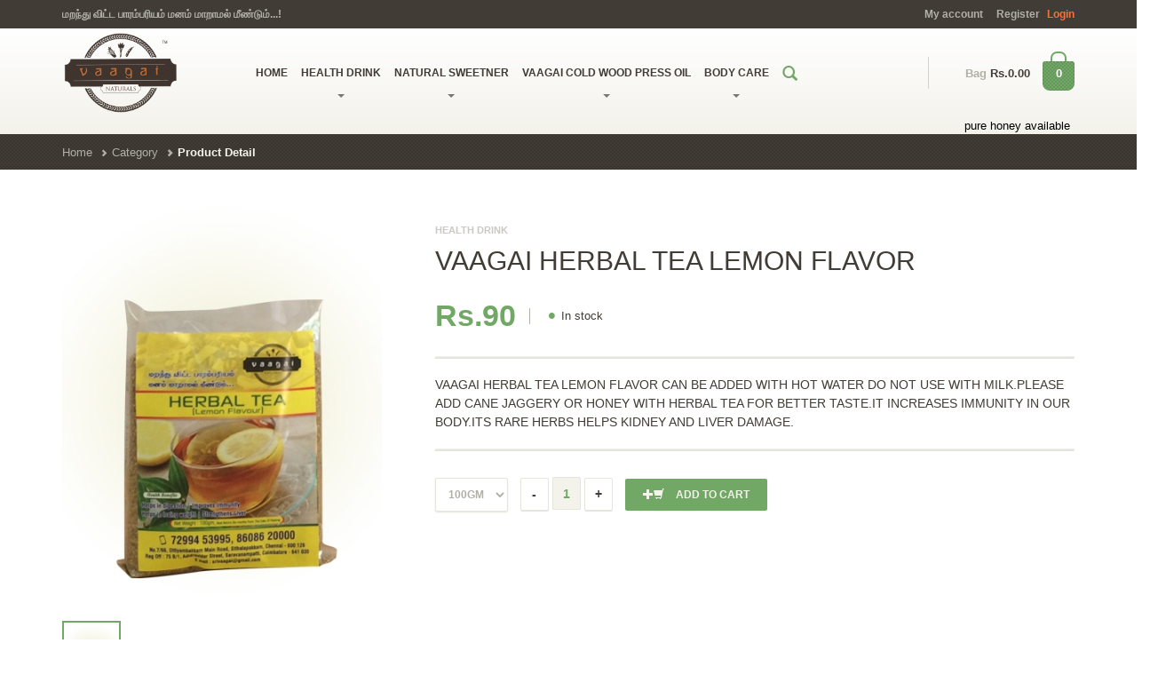

--- FILE ---
content_type: text/html; charset=utf-8
request_url: https://vaagaioil.com/Product?sessionid=69b60300-857e-4a34-8edd-00f57cc0e8f5&config=21
body_size: 39874
content:


<!DOCTYPE html PUBLIC "-//W3C//DTD XHTML 1.0 Transitional//EN" "http://www.w3.org/TR/xhtml1/DTD/xhtml1-transitional.dtd">
<html xmlns="http://www.w3.org/1999/xhtml" lang="en">
<head><title>
	VAAGAI NATURALS | ORGANIC FOOD
</title><meta charset="utf-8" /><meta name="viewport" content="width=device-width, initial-scale=1.0" /><meta name="description" /><meta name="author" /><link rel="shortcut icon" type="image/x-icon" href="Images/favicon.png" /><link rel="stylesheet" href="stylesheets/main.css?v=2" /><link rel="stylesheet" href="stylesheets/freeow.css" />

    <script type="text/javascript" src="js/main.js?v=3"></script>
</head>
<body>
    <form method="post" action="./Product?sessionid=69b60300-857e-4a34-8edd-00f57cc0e8f5&amp;config=21" id="form1">
<div class="aspNetHidden">
<input type="hidden" name="__EVENTTARGET" id="__EVENTTARGET" value="" />
<input type="hidden" name="__EVENTARGUMENT" id="__EVENTARGUMENT" value="" />
<input type="hidden" name="__VIEWSTATE" id="__VIEWSTATE" value="/[base64]/[base64]/c2Vzc2lvbmlkPTQyYTI2MjliLTYwNDgtNDRkYi05NDEzLTUxY2MwMDBiM2IyNCZjb25maWc9MjUnPk5BVFVSQUwgQ0FORSBKQUdHRVJZPC9hPjwvbGk+PGxpPjxhIGhyZWY9J1Byb2R1Y3Q/[base64]/c2Vzc2lvbmlkPThiMjY3NTY2LWE3MjItNGEyYi04ZjkxLTkxYTdkNTViM2FjNyZjb25maWc9NjYnPkFMT0VBVkVSQSBTT0FQPC9hPjwvbGk+PGxpPjxhIGhyZWY9J1Byb2R1Y3Q/c2Vzc2lvbmlkPTE1YWU2MjhhLWNhOTYtNDY2OC1iNTEzLWE5YmI2ZGJjMDBlZiZjb25maWc9NjknPkFSQVBQVSBTT0FQPC9hPjwvbGk+PGxpPjxhIGhyZWY9J1Byb2R1Y3Q/c2Vzc2lvbmlkPTQyYzUyNzZiLTVjZjAtNDUyOS04MTlkLTI3ZWE2OTY4OTYyMCZjb25maWc9NjInPkhFUkJBTCBIQU5EIE1BREUgU09BUFMoS0FEQUxBSSBNQVZVIFNPQVApPC9hPjwvbGk+PGxpPjxhIGhyZWY9J1Byb2R1Y3Q/[base64]/[base64]/[base64]/[base64]/[base64]/[base64]/[base64]/c2Vzc2lvbmlkPThiNDQ2NzE4LTE2NjMtNDBiNC04ZWFjLWM0YmJiNDE2ZjI5NSZjb25maWc9NSc+VkFBR0FJIENPTEQgV09PRCBQUkVTUyBPSUw8L2E+PC9saT48bGk+PGEgaHJlZj0nQ2F0ZWdvcnk/[base64]" />
</div>

<script type="text/javascript">
//<![CDATA[
var theForm = document.forms['form1'];
if (!theForm) {
    theForm = document.form1;
}
function __doPostBack(eventTarget, eventArgument) {
    if (!theForm.onsubmit || (theForm.onsubmit() != false)) {
        theForm.__EVENTTARGET.value = eventTarget;
        theForm.__EVENTARGUMENT.value = eventArgument;
        theForm.submit();
    }
}
//]]>
</script>


<div class="aspNetHidden">

	<input type="hidden" name="__VIEWSTATEGENERATOR" id="__VIEWSTATEGENERATOR" value="986F59E2" />
	<input type="hidden" name="__EVENTVALIDATION" id="__EVENTVALIDATION" value="/wEdAAPcQQjCg3FQo/A12SRVaIvh+QgA3GP4Pvxvmpd3vQqO1DmN6wbWvL2iTi8M5B5Tz2eHULYr+bjbn6WXcN9c4QK/v5HVfQ==" />
</div>
        <div id="freeow" class="freeow freeow-top-right">
        </div>
        <div class="top">
            <div class="container">
                <div class="row">
                    <div class="col-xs-12  col-sm-6">
                        <div class="top__slogan">
                            மறந்து விட்ட பாரம்பரியம் மனம் மாறாமல் மீண்டும்...!
                        </div>
                    </div>
                    <div class="col-xs-12  col-sm-6">
                        <div class="top__menu">
                            <ul style="padding: 7px 0px;" class="nav  nav-pills">
                                
                                <li><a href="Login" id="aMyAccount">My account</a></li>
                                <li id="liRegister"><a href="Login">Register</a></li>
                                <a id="lblLogin" class="user-popup-link" href="javascript:__doPostBack(&#39;ctl00$lblLogin$ctl02&#39;,&#39;&#39;)">Login</a>
                            </ul>
                        </div>
                    </div>
                </div>
            </div>
        </div>
        <div class="header">
            <div class="container">
                <div class="row">
                    <div class="col-xs-10  col-md-2">
                        <div class="header-logo">
                            <a href="https://vaagaioil.com/" id="aHome1">
                                <img alt="Logo" src="images/logo.png" /></a>
                        </div>

                    </div>
                    <div class="col-xs-2  visible-sm  visible-xs">
                        <div class="navbar-header">
                            <button type="button" class="navbar-toggle  collapsed" data-toggle="collapse" data-target="#collapsible-navbar">
                                <span class="sr-only">Toggle navigation</span> <span class="icon-bar"></span><span
                                    class="icon-bar"></span><span class="icon-bar"></span>
                            </button>

                        </div>
                    </div>

                    <div class="col-xs-12  col-md-8">
                        <div class="navbar  navbar-default" role="navigation">
                            <div class="collapse  navbar-collapse" id="collapsible-navbar">
                                <ul id="ulCategoryList" class="nav  navbar-nav"><li><a href='https://vaagaioil.com/'>HOME</a></li><li class='dropdown'><a href='Category?sessionid=5378a762-b655-4f2f-9476-d6cbad7702ac&config=2'  class='dropdown-toggle'>HEALTH DRINK<b class='caret'></b></a><ul class='dropdown-menu'><li><a href='Product?sessionid=a1109fa0-2ca4-4dbc-a2ba-42226dbc0642&config=20'>VAAGAI HERBAL TEA</a></li><li><a href='Product?sessionid=12ce8594-4ba7-475f-ab35-6353ddf19194&config=21'>VAAGAI HERBAL TEA LEMON FLAVOR</a></li><li><a href='Product?sessionid=1670d560-1e9a-4193-95bf-a24f844aaa34&config=19'>VAAGAI MILLET HEALTH MIX</a></li></ul></li><li class='dropdown'><a href='Category?sessionid=53884d67-f128-4760-a624-132a6b3616c7&config=3'  class='dropdown-toggle'>NATURAL SWEETNER<b class='caret'></b></a><ul class='dropdown-menu'><li><a href='Product?sessionid=42a2629b-6048-44db-9413-51cc000b3b24&config=25'>NATURAL CANE JAGGERY</a></li><li><a href='Product?sessionid=3df7fb37-4693-4d86-b32c-396ed7ee57ee&config=74'>Original Forest honey</a></li></ul></li><li class='dropdown'><a href='Category?sessionid=c65981a6-e82a-4cdf-9142-d7c0b21556f1&config=5'  class='dropdown-toggle'>VAAGAI COLD WOOD PRESS OIL<b class='caret'></b></a><ul class='dropdown-menu'><li><a href='Product?sessionid=5f2baee0-d7e6-4574-94c3-af379e98eed3&config=32'>VAAGAI COLD PRESS COCONUT OIL</a></li><li><a href='Product?sessionid=16353062-8dc7-4b8f-aa25-6e15b9be3316&config=33'>VAAGAI COLD PRESS COCONUT OIL TRIAL PACK</a></li><li><a href='Product?sessionid=bbc9c63a-08b6-4fd9-8433-0efcf77bbabc&config=30'>VAAGAI COLD PRESS GINGELY OIL</a></li><li><a href='Product?sessionid=f29e9fc2-120b-4843-8229-bc3a2bd8f86e&config=28'>VAAGAI COLD PRESS GROUNDNUT OIL</a></li></ul></li><li class='dropdown'><a href='Category?sessionid=387a206f-c2b4-4b18-aed0-32d25a728ae1&config=14'  class='dropdown-toggle'>BODY CARE<b class='caret'></b></a><ul class='dropdown-menu'><li><a href='Product?sessionid=8b267566-a722-4a2b-8f91-91a7d55b3ac7&config=66'>ALOEAVERA SOAP</a></li><li><a href='Product?sessionid=15ae628a-ca96-4668-b513-a9bb6dbc00ef&config=69'>ARAPPU SOAP</a></li><li><a href='Product?sessionid=42c5276b-5cf0-4529-819d-27ea69689620&config=62'>HERBAL HAND MADE SOAPS(KADALAI MAVU SOAP)</a></li><li><a href='Product?sessionid=329bdb66-228f-4577-a147-c8b96e2a1997&config=65'>NEEM SOAP</a></li><li><a href='Product?sessionid=dc885070-b970-4c8b-9062-05f49e2db0ac&config=73'>papaya soap</a></li><li><a href='Product?sessionid=110f5852-c6b0-4617-8c57-fbffbf28c2df&config=63'>PURE COCONUT SOAP</a></li><li><a href='Product?sessionid=227cafd1-3c6a-4a91-ae03-d5f3ab369a4b&config=68'>SHIKAIKAI SOAP</a></li><li><a href='Product?sessionid=32bab4b4-109f-4ea9-a491-1937886d1a1f&config=67'>TURMERIC SOAP</a></li></ul></li><li class='hidden-xs  hidden-sm'><a href='#' class='js--toggle-search-mode'><span class='glyphicon  glyphicon-search  glyphicon-search--nav'></span></a></li></ul>
                                <div class="visible-xs  visible-sm  mobile-navbar-form">
                                    <div class="input-group">
                                        <input type="text" class="form-control" placeholder="Search" />
                                        <span class="input-group-addon">
                                            <button type="submit" class="mobile-navbar-form__appended-btn">
                                                <span class="glyphicon  glyphicon-search  glyphicon-search--nav"></span>
                                            </button>
                                        </span>
                                    </div>
                                </div>
                                <div class="mobile-cart  visible-xs  visible-sm  push-down-15">
                                    <span class="header-cart__text--price"><span class="header-cart__text">Bag</span><span id="spnCartValueMob">Rs.0.00</span></span> <a href="Cart" class="header-cart__items">
                                            <span id="spnBagCountMob" class="header-cart__items-num">0</span>
                                        </a>
                                </div>
                            </div>
                        </div>
                    </div>
                    <div class="col-xs-12  col-md-2  hidden-sm  hidden-xs">
                        <div class="header-cart">
                            <span class="header-cart__text--price"><span class="header-cart__text">Bag</span><span id="spnCartValue">Rs.0.00</span></span> <a href="#" class="header-cart__items">
                                    <span id="spnBagCount" class="header-cart__items-num">0</span>
                                </a>
                            <div class="header-cart__open-cart">
                                <div id="divPopCartList"><div class='header-cart__product  clearfix  js--cart-remove-target'>No Product Added</div></div>
                                <hr class="header-cart__divider" />
                                <div class="header-cart__subtotal-box">
                                    <span class="header-cart__subtotal">SUBTOTAL :</span> <span id="spnPopCartSubTotal" class="header-cart__subtotal-price">Rs.0</span>
                                </div>
                                <div class="header-cart__subtotal-box">
                                    <span class="header-cart__subtotal">SHIPPING :</span> <span id="spnPopShipping" class="header-cart__subtotal-price">Extra</span>
                                </div>
                                <div class="header-cart__subtotal-box">
                                    <span class="header-cart__subtotal">CART VALUE :</span> <span id="spnPopCartTotal" class="header-cart__subtotal-price">Rs.0</span>
                                </div>
                                <a href="#" id="aPopViewCart" class="btn btn-darker">View Cart</a>
                            </div>
                        </div>
                    </div>
                </div>
            </div>
            <div class="search-panel">
                <div class="container">
                    <div class="row">
                        <div class="col-sm-11">
                            <div class="search-panel__form" action="SearchRresults">
                                <button type="submit">
                                    <span class="glyphicon  glyphicon-search"></span>
                                </button>
                                <input type="text" name="s" id="txtSearchProduct" class="form-control" placeholder="Enter your search keyword" />
                            </div>
                        </div>
                        <div class="col-sm-1">
                            <div class="search-panel__close  pull-right">
                                <a href="#" class="js--toggle-search-mode"><span class="glyphicon  glyphicon-circle  glyphicon-remove"></span></a>
                            </div>
                        </div>
                    </div>
                </div>
            </div>
            <div class="row">
                <div class="col-xs-12  col-md-12">
                    <marquee><span id="spnoffer" style="color: black;">pure honey available</span></marquee>
                </div>
            </div>
        </div>
        <div>
            
    <div class="breadcrumbs">
        <div class="container">
            <div class="row">
                <div class="col-xs-12">
                    <div>
                        <ol class="breadcrumb">
                            <li><a href="Home">Home</a></li>
                            <li><a href="Category">Category</a></li>
                            <li class="active">Product Detail</li>
                        </ol>
                    </div>
                </div>
            </div>
        </div>
    </div>
    <div class="container">
        <div class="push-down-30">
            <div class="row">
                <div class="col-xs-12 col-sm-4">
                    <div class="product-preview">
                        <div class="push-down-20">
                            <img src="images/products/e16ccc01-917f-4229-a19f-1f0b6697c0d3ar.jpg" id="body_imgProductImg" class="js--product-preview" alt="product image" width="360" height="458" />
                        </div>
                        <div id="body_divImgList" class="product-preview__thumbs clearfix"><div class='product-preview__thumb active js--preview-thumbs'><a href='.js--product-preview' data-src='images/products/e16ccc01-917f-4229-a19f-1f0b6697c0d3ar.jpg'><img src='images/products/e16ccc01-917f-4229-a19f-1f0b6697c0d3ar.jpg' alt='Single product thumbnail image' width='66' height='82' /></a></div></div>
                    </div>
                </div>
                <div class="col-xs-12 col-sm-8">
                    <div class="products__content">
                        <div class="push-down-30">
                        </div>
                        <span id="body_spnCategory" class="products__category">HEALTH DRINK</span>
                        <h1 class="single-product__title">
                            <span id="body_spnProduct" class="light">VAAGAI HERBAL TEA LEMON FLAVOR</span>
                        </h1>
                        <span id="body_spnPrice" class="single-product__price">Rs.90</span>
                        <div class="in-stock--single-product">
                            <span class="in-stock">&bull;</span> <span class="in-stock--text">In stock</span>
                        </div>
                        <hr class="bold__divider">
                        <p id="body_pDes" class="single-product__text">VAAGAI HERBAL TEA LEMON FLAVOR CAN BE ADDED WITH HOT WATER DO NOT USE WITH MILK.PLEASE ADD CANE JAGGERY OR HONEY WITH HERBAL TEA FOR BETTER TASTE.IT INCREASES IMMUNITY IN OUR BODY.ITS RARE HERBS HELPS KIDNEY AND LIVER DAMAGE.</p>
                        <hr class="bold__divider">
                        <select name="ctl00$body$ddlUnit" id="body_ddlUnit" onchange="doBindPrice(this);" class="btn btn-shop">
	<option value="7" PID="21" PRI="90">100GM</option>
</select>
                        <div class="quantity js--quantity">
                            <input type="button" id="btnMinus" value="-" class="quantity__button" />
                            <input type="text" id="txtQuantity" readonly="readonly" name="quantity" value="1"
                                class="quantity__input" />
                            <input type="button" id="btnPlus" value="+" class="quantity__button" />
                        </div>
                        <a class="btn btn-primary--transition" onclick="add2cart();"><span class="glyphicon glyphicon-plus">
                        </span><span class="glyphicon glyphicon-shopping-cart"></span><span class="single-product__btn-text">
                            Add to cart</span> </a>
                    </div>
                </div>
            </div>
        </div>
        <div class="push-down-30">
            <div class="row">
                <div class="col-xs-12">
                    <ul class="nav nav-tabs">
                        <li class="active"><a href="#tabDesc" data-toggle="tab">Description</a></li>
                        <li><a href="#tabReviews" data-toggle="tab">Reviews (0)</a></li>
                    </ul>
                    <div class="tab-content">
                        <div class="tab-pane fade in active" id="tabDesc">
                            <div class="row">
                                <div class="col-xs-12 col-sm-12">
                                    <h5>
                                        Description</h5>
                                    <p id="body_pDes1" class="tab-text">VAAGAI HERBAL TEA LEMON FLAVOR CAN BE ADDED WITH HOT WATER DO NOT USE WITH MILK.PLEASE ADD CANE JAGGERY OR HONEY WITH HERBAL TEA FOR BETTER TASTE.IT INCREASES IMMUNITY IN OUR BODY.ITS RARE HERBS HELPS KIDNEY AND LIVER DAMAGE.</p>
                                </div>
                            </div>
                        </div>
                        <div class="tab-pane fade" id="tabReviews">
                            <div id="body_divReview"></div>
                            <div style="margin-top: 15px;">
                                <button class="btn btn-danger" id="bthPop" onclick="showpopup();">
                                    Add Review</button>
                            </div>
                        </div>
                    </div>
                </div>
            </div>
        </div>
        <div class="push-down-30">
            <div class="products-navigation">
                <div class="products-navigation__title">
                    <h3>
                        <span class="light">Related</span> Products</h3>
                </div>
            </div>
        </div>
        <div class="push-down-30">
            <div id="body_divReleatedProducts" class="row"><div class='col-xs-6 col-sm-3  js--isotope-target  js--cat-1' data-price='90.00' data-rating='5'><div class='products__single'><div class='products__image'><a href='Product?sessionid=c20e5a6f-eb94-4882-acde-6ae890701aef&config=20'><img alt='#' class='product__image' width='263' height='334' src='images/products/2c6eddeb-59b2-4ab3-a737-d2335baae2e6ar.jpg'></a><div class='product-overlay'><a class='product-overlay__more' href='Product?sessionid=4851eeb8-7f3d-4ab3-a250-c3cfc4135e95&config=20'><span class='glyphicon glyphicon-search'></span></a><a class='product-overlay__cart' href='Product?sessionid=4fcf6be3-ff0c-4a27-bf0f-1e13f3eaeb71&config=20'>+<span class='glyphicon glyphicon-shopping-cart'></span></a><div class='product-overlay__stock'><span class='in-stock'>&bull;</span> <span class='in-stock--text'>In stock</span></div></div></div><div class='row'><div class='col-xs-12 col-md-8 col-sm-8'><h5 class='products__title'><a class='products__link  js--isotope-title' href='Product?sessionid=e59b0898-1a38-45ce-973f-d1960b5f872d&config=20'>VAAGAI HERBAL TEA</a></h5></div><div class='col-xs-12 col-md-4 col-sm-4'><div class='products__price'>Rs.90.00</div></div></div><div class='row'><div class='col-xs-12 col-md-8 col-sm-8'><div class='products__category'>HEALTH DRINK</div></div><div class='col-xs-12 col-md-4 col-sm-4'><div class='products__category'>100GM</div></div></div></div></div><div class='col-xs-6 col-sm-3  js--isotope-target  js--cat-1' data-price='140.00' data-rating='5'><div class='products__single'><div class='products__image'><a href='Product?sessionid=9a8f8c73-d101-4d68-826a-47b34d954786&config=19'><img alt='#' class='product__image' width='263' height='334' src='images/products/noimage.jpg'></a><div class='product-overlay'><a class='product-overlay__more' href='Product?sessionid=dd7d720a-dff2-4785-93ad-ac54b9b926b3&config=19'><span class='glyphicon glyphicon-search'></span></a><a class='product-overlay__cart' href='Product?sessionid=4b753508-8f93-46d9-bd62-e224c906f760&config=19'>+<span class='glyphicon glyphicon-shopping-cart'></span></a><div class='product-overlay__stock'><span class='in-stock'>&bull;</span> <span class='in-stock--text'>In stock</span></div></div></div><div class='row'><div class='col-xs-12 col-md-8 col-sm-8'><h5 class='products__title'><a class='products__link  js--isotope-title' href='Product?sessionid=551397dd-ce3b-48b9-bf2a-fd71e2b33de4&config=19'>VAAGAI MILLET HEALTH MIX</a></h5></div><div class='col-xs-12 col-md-4 col-sm-4'><div class='products__price'>Rs.140.00</div></div></div><div class='row'><div class='col-xs-12 col-md-8 col-sm-8'><div class='products__category'>HEALTH DRINK</div></div><div class='col-xs-12 col-md-4 col-sm-4'><div class='products__category'>500gm</div></div></div></div></div></div>
        </div>
    </div>
    <div class="modal fade" id="divStatus" tabindex="-1" role="dialog" aria-hidden="true">
        <div class="modal-dialog" style="width: 520px;">
            <div class="modal-content">
                <div class="modal-header">
                    <button type="button" class="close" data-dismiss="modal" aria-hidden="true">
                        x</button>
                    <h4 class="modal-title" id="H2">
                        Review</h4>
                </div>
                <div class="modal-body">
                    <div class="row" id="divRat">
                        <div class="col-md-12">
                            <div class="form-group">
                                <label>
                                    Your Name</label>
                                <input type="text" id="txtName" maxlength="150" class="form-control" title="Please Enter Your Name" />
                            </div>
                            <div class="form-group">
                                <label>
                                    Your Review</label>
                                <textarea type="text" id="txtReview" class="form-control" title="Please Enter Product"
                                    cols="" rows="4"></textarea>
                            </div>
                            <div class="form-group">
                                <label>
                                    Low
                                    <input type="radio" id="rdo1" name="Rating" />
                                    <input type="radio" id="rdo2" name="Rating" />
                                    <input type="radio" id="rdo3" name="Rating" />
                                    <input type="radio" id="rdo4" name="Rating" />
                                    <input type="radio" id="rdo5" name="Rating" />
                                    High</label>
                            </div>
                        </div>
                    </div>
                    <div class="row">
                        <div class="col-md-12">
                            <div class="form-group  pull-right">
                                <button type="button" id="btnAdd" class="btn btn-primary">
                                    Add</button>
                            </div>
                        </div>
                    </div>
                </div>
            </div>
        </div>
    </div>

        </div>
        <div class="js--page-footer">
            <div class="footer-widgets">
                <div class="container">
                    <div class="row">
                        <div class="col-xs-12  col-sm-3">
                            <div class="footer-widgets__social">
                                <img class="push-down-10" alt="Footer Logo" src="images/logo.png" width="140" height="auto">
                                <p class="push-down-15">
                                    மறந்து விட்ட பாரம்பரியம் மனம் மாறாமல் மீண்டும்...!
                                </p>
                                <a class="social-container" target="_blank" href="https://www.facebook.com/balachandran.sudhakaran"><span
                                    class="zocial-facebook"></span></a><a class="social-container" target="_blank" href="https://twitter.com/#">
                                        <span class="zocial-twitter"></span></a><a class="social-container" target="_blank"
                                            href="#"><span class="zocial-email"></span></a><a class="social-container" target="_blank"
                                                href="http://www.youtube.com/#"><span class="zocial-youtube"></span>
                                            </a>
                            </div>
                        </div>
                        <div class="col-xs-12  col-sm-3">
                            <nav class="footer-widgets__navigation">
              <div class="footer-wdgets__heading--line">
                <h4 class="footer-widgets__heading">Navigation</h4>
              </div>
              <ul class="nav nav-footer">
                <li><a href="https://vaagaioil.com/" id="aHome">Home</a></li>
                <li><a href="#">Organi</a></li>
                <li><a href="TermsandConditions">Terms & Conditions</a></li>
                <li><a href="ReturnPolicy">Return Policy</a></li>
                <li><a href="#">Shipping Policy</a></li>
                
              </ul>
            </nav>
                        </div>
                        <div class="col-xs-12  col-sm-3">
                            <div class="footer-widgets__navigation">
                                <div class="footer-wdgets__heading--line">
                                    <h4 class="footer-widgets__heading">Shop</h4>
                                </div>
                                <ul id="ulCategoryFootList" class="nav nav-footer"><li><a href='Category?sessionid=b254a6c7-7d52-4be3-9700-1862b34e5e3e&config=2'>HEALTH DRINK</a></li><li><a href='Category?sessionid=a4a798d2-3e09-430f-a421-88948e351872&config=3'>NATURAL SWEETNER</a></li><li><a href='Category?sessionid=8b446718-1663-40b4-8eac-c4bbb416f295&config=5'>VAAGAI COLD WOOD PRESS OIL</a></li><li><a href='Category?sessionid=f17ec5e4-ffc3-4120-a382-ac803597c35b&config=14'>BODY CARE</a></li></ul>
                            </div>
                        </div>
                        <div class="col-xs-12  col-sm-3">
                            <div class="footer-widgets__navigation">
                                <div class="footer-wdgets__heading--line">
                                    <h4 class="footer-widgets__heading">Queries</h4>
                                </div>
                                <a class="footer__link" href="#"><span class="glyphicon glyphicon-earphone glyphicon--footer"></span>+91 860 86 20 000</a><br>
                                <a class="footer__link" href="#"><span class="glyphicon glyphicon-envelope glyphicon--footer"></span>srivaagai@gmail.com</a>
                                <br />
                                <br />
                                <p>
                                    <b>Factory</b><br />
                                    Sri Vaagai Cold Press Mill<br />
                                    75 B/1 Adidravidar Street,<br />
                                    Athiplalayam Main Road,<br />
                                    Saravanampatti, Coimbatore - 641 035.
                                </p>
                            </div>
                        </div>
                    </div>
                </div>
            </div>
            <div class="footer">
                <div class="container">
                    <div class="row">
                        <div class="col-xs-12  col-sm-6">
                            <div class="footer__text--link">
                                <a class="footer__link" href="#">Vaagai Naturals</a> © Copyright 2017. All rights
                            reserved .
                            </div>
                        </div>
                        <div class="col-xs-12  col-sm-6" style="display: none;">
                            <div class="footer__text">
                                Website by <a class="footer__link" href="#" target="_blank">Adhoc Softwares</a>
                            </div>
                        </div>
                    </div>
                </div>
            </div>
        </div>
        <div class="search-mode__overlay">
        </div>
        <script src="Script/Plugins/Jquery.js" type="text/javascript"></script>
        <script type="text/javascript" src="Script/Plugins/Jquery.numeric.js"></script>
        <script type="text/javascript" src="Script/Plugins/Jquery.freeow.js"></script>
        <script src="Script/Plugins/Jquery.autocomplete.js" type="text/javascript"></script>
        <script type="text/javascript">        var JProductList = '[{"value":"VAAGAI MILLET HEALTH MIX","data":"19"},{"value":"VAAGAI HERBAL TEA","data":"20"},{"value":"VAAGAI HERBAL TEA LEMON FLAVOR","data":"21"},{"value":"NATURAL CANE JAGGERY","data":"25"},{"value":"VAAGAI COLD PRESS GROUNDNUT OIL","data":"28"},{"value":"VAAGAI COLD PRESS GINGELY OIL","data":"30"},{"value":"VAAGAI COLD PRESS COCONUT OIL","data":"32"},{"value":"VAAGAI COLD PRESS COCONUT OIL TRIAL PACK","data":"33"},{"value":"TRADITIONAL IDLY PODI","data":"54"},{"value":"TRADITIONAL PARUPPU PODI","data":"55"},{"value":"TRADITIONAL SAMBAR PODI","data":"56"},{"value":"HERBAL HAND MADE SOAPS(KADALAI MAVU SOAP)","data":"62"},{"value":"PURE COCONUT SOAP","data":"63"},{"value":"DATES PICKLE(sweet and sour)","data":"64"},{"value":"NEEM SOAP","data":"65"},{"value":"ALOEAVERA SOAP","data":"66"},{"value":"TURMERIC SOAP","data":"67"},{"value":"SHIKAIKAI SOAP","data":"68"},{"value":"ARAPPU SOAP","data":"69"},{"value":"ORANGE PICKLE","data":"70"},{"value":"NANNARI JUICE","data":"71"},{"value":"CHEMBARUTHI JUICE","data":"72"},{"value":"papaya soap","data":"73"},{"value":"Original Forest honey","data":"74"}]'; </script>
        <script type="text/javascript" src="Script/Home/JScript.js?v=1"></script>
        
    <script src="Script/Plugins/Jquery.bootstrap.js" type="text/javascript"></script>
    <script type="text/javascript" src="Script/Home/JProduct.js?v=2"></script>

    </form>
</body>
</html>


--- FILE ---
content_type: text/css
request_url: https://vaagaioil.com/stylesheets/main.css?v=2
body_size: 170520
content:
/*! normalize.css v2.1.3 | MIT License | git.io/normalize */article, aside, details, figcaption, figure, footer, header, hgroup, main, nav, section, summary {

	display: block

}

audio, canvas, video {

	display: inline-block

}

audio:not([controls]) {

	display: none;

	height: 0

}

[hidden], template {

display:none

}

html {

	font-family: sans-serif;

	-ms-text-size-adjust: 100%;

	-webkit-text-size-adjust: 100%

}

body {

	margin: 0

}

a {

	background: 0 0

}

a:active, a:hover {

	outline: 0

}

h1 {

	margin: .67em 0

}

b, strong {

	font-weight: 700

}

dfn {

	font-style: italic

}

hr {

	-moz-box-sizing: content-box;

	-webkit-box-sizing: content-box;

	box-sizing: content-box;

	height: 0

}

mark {

	background: #ff0;

	color: #000

}

code, kbd, pre, samp {

	font-size: 1em

}

pre {

	white-space: pre-wrap

}

q {

	quotes: "\201C" "\201D" "\2018" "\2019"

}

sub, sup {

	font-size: 75%;

	line-height: 0;

	position: relative;

	vertical-align: baseline

}

sup {

	top: -.5em

}

sub {

	bottom: -.25em

}

img {

	border: 0

}

svg:not(:root) {

	overflow: hidden

}

figure {

	margin: 0

}

button, input, select, textarea {

	margin: 0

}

button, select {

	text-transform: none

}

button, html input[type=button], input[type=reset], input[type=submit] {

	-webkit-appearance: button;

	cursor: pointer

}

button[disabled], html input[disabled] {

	cursor: default

}

input[type=checkbox], input[type=radio] {

	-webkit-box-sizing: border-box;

	-moz-box-sizing: border-box;

	box-sizing: border-box;

	padding: 0

}

input[type=search] {

	-webkit-appearance: textfield

}

input[type=search]::-webkit-search-cancel-button, input[type=search]::-webkit-search-decoration {

-webkit-appearance:none

}

button::-moz-focus-inner, input::-moz-focus-inner {

border:0;

padding:0

}

textarea {

	overflow: auto;

	vertical-align: top

}

table {

	border-collapse: collapse;

	border-spacing: 0

}

@media print {

* {

	text-shadow: none!important;

	color: #000!important;

	background: transparent!important;

	-webkit-box-shadow: none!important;

	box-shadow: none!important

}

a, a:visited {

	text-decoration: underline

}

a[href]:after {

	content: " (" attr(href) ")"

}

abbr[title]:after {

	content: " (" attr(title) ")"

}

a[href^="javascript:"]:after, a[href^="#"]:after {

	content: ""

}

blockquote, pre {

	border: 1px solid #999;

	page-break-inside: avoid

}

thead {

	display: table-header-group

}

img, tr {

	page-break-inside: avoid

}

img {

	max-width: 100%!important

}

h2, h3, p {

	orphans: 3;

	widows: 3

}

h2, h3 {

	page-break-after: avoid

}

select {

	background: #fff!important

}

.navbar {

	display: none

}

.table td, .table th {

	background-color: #fff!important

}

.btn>.caret, .dropup>.btn>.caret {

	border-top-color: #000!important

}

.label {

	border: 1px solid #000

}

.table {

	border-collapse: collapse!important

}

.table-bordered td, .table-bordered th {

	border: 1px solid #ddd!important

}

}

*, :after, :before {

	-webkit-box-sizing: border-box;

	-moz-box-sizing: border-box;

	box-sizing: border-box

}

html {

	font-size: 62.5%;

	-webkit-tap-highlight-color: rgba(0,0,0,0)

}

body {

	font-family: "Open Sans", Helvetica, Arial, sans-serif;

	font-size: 13px;

	line-height: 1.5;

	color: #413c35;

	background-color: #fff

}

button, input, select, textarea {

	font-family: inherit;

	font-size: inherit;

	line-height: inherit

}

a {

	color: #fe6e3a;

	text-decoration: none

}

a:focus, a:hover {

	color: #fe4907;

	text-decoration: underline

}

a:focus {

	outline: thin dotted #333;

	outline: 5px auto -webkit-focus-ring-color;

	outline-offset: -2px

}

img {

	vertical-align: middle

}

.img-responsive {

	display: block;

	max-width: 100%;

	height: auto

}

.img-rounded {

	border-radius: 6px

}

.img-thumbnail {

	padding: 4px;

	line-height: 1.5;

	background-color: #fff;

	border: 1px solid #ddd;

	border-radius: 4px;

	-webkit-transition: all .2s ease-in-out;

	transition: all .2s ease-in-out;

	display: inline-block;

	max-width: 100%;

	height: auto

}

.img-circle {

	border-radius: 50%

}

hr {

	margin-top: 19px;

	margin-bottom: 19px;

	border: 0;

	border-top: 1px solid #eee

}

.sr-only {

	position: absolute;

	width: 1px;

	height: 1px;

	margin: -1px;

	padding: 0;

	overflow: hidden;

	clip: rect(0,0,0,0);

	border: 0

}

p {

	margin: 0 0 9.5px

}

.lead {

	margin-bottom: 19px;

	font-size: 14px;

	font-weight: 200;

	line-height: 1.4

}

@media (min-width:768px) {

.lead {

	font-size: 19.5px

}

}

.small, small {

	font-size: 85%

}

cite {

	font-style: normal

}

.text-muted {

	color: #999

}

.text-primary {

	color: #71a866

}

.text-primary:hover {

	color: #598c4f

}

.text-warning {

	color: #c09853

}

.text-warning:hover {

	color: #a47e3c

}

.text-danger {

	color: #b94a48

}

.text-danger:hover {

	color: #953b39

}

.text-success {

	color: #468847

}

.text-success:hover {

	color: #356635

}

.text-info {

	color: #3a87ad

}

.text-info:hover {

	color: #2d6987

}

.text-left {

	text-align: left

}

.text-right {

	text-align: right

}

.text-center {

	text-align: center

}

.h1, .h2, .h3, .h4, .h5, .h6, h1, h2, h3, h4, h5, h6 {

	font-family: "Open Sans", Helvetica, Arial, sans-serif;

	font-weight: 700;

	line-height: 1.1;

	color: #413c35

}

.h1 .small, .h1 small, .h2 .small, .h2 small, .h3 .small, .h3 small, .h4 .small, .h4 small, .h5 .small, .h5 small, .h6 .small, .h6 small, h1 .small, h1 small, h2 .small, h2 small, h3 .small, h3 small, h4 .small, h4 small, h5 .small, h5 small, h6 .small, h6 small {

	font-weight: 400;

	line-height: 1;

	color: #999

}

h1 .small, h1 small, h2 .small, h2 small, h3 .small, h3 small {

	font-size: 65%

}

h4 .small, h4 small, h5 .small, h5 small, h6 .small, h6 small {

	font-size: 75%

}

.h1, h1 {

	font-size: 30px

}

.h2, h2 {

	font-size: 24px

}

.h3, h3 {

	font-size: 22px

}

.h4, h4 {

	font-size: 18px

}

.h5, h5 {

	font-size: 15px

}

.h6, h6 {

	font-size: 12px

}

.page-header {

	padding-bottom: 8.5px;

	margin: 38px 0 19px;

	border-bottom: 1px solid #eee

}

ol, ul {

	margin-top: 0;

	margin-bottom: 9.5px

}

ol ol, ol ul, ul ol, ul ul {

	margin-bottom: 0

}

.list-inline, .list-unstyled {

	padding-left: 0;

	list-style: none

}

.list-inline>li {

	display: inline-block;

	padding-left: 5px;

	padding-right: 5px

}

.list-inline>li:first-child {

	padding-left: 0

}

dl {

	margin-bottom: 19px

}

dd, dt {

	line-height: 1.5

}

dt {

	font-weight: 700

}

dd {

	margin-left: 0

}

@media (min-width:992px) {

.dl-horizontal dt {

	float: left;

	width: 160px;

	clear: left;

	text-align: right;

	overflow: hidden;

	text-overflow: ellipsis;

	white-space: nowrap

}

.dl-horizontal dd {

	margin-left: 180px

}

.dl-horizontal dd:after, .dl-horizontal dd:before {

	content: " ";

	display: table

}

.dl-horizontal dd:after {

	clear: both

}

}

abbr[data-original-title], abbr[title] {

	cursor: help;

	border-bottom: 1px dotted #999

}

abbr.initialism {

	font-size: 90%;

	text-transform: uppercase

}

blockquote {

	padding: 9.5px 19px;

	margin: 0 0 19px;

	border-left: 5px solid #eee

}

blockquote p {

	font-size: 16.25px;

	font-weight: 300;

	line-height: 1.25

}

blockquote p:last-child {

	margin-bottom: 0

}

blockquote small {

	display: block;

	line-height: 1.5;

	color: #999

}

blockquote small:before {

	content: '\2014 \00A0'

}

blockquote.pull-right {

	padding-right: 15px;

	padding-left: 0;

	border-right: 5px solid #eee;

	border-left: 0

}

blockquote.pull-right .small, blockquote.pull-right p, blockquote.pull-right small {

	text-align: right

}

blockquote.pull-right .small:before, blockquote.pull-right small:before {

	content: ''

}

blockquote.pull-right .small:after, blockquote.pull-right small:after {

	content: '\00A0 \2014'

}

blockquote:after, blockquote:before {

	content: ""

}

address {

	margin-bottom: 19px;

	font-style: normal;

	line-height: 1.5

}

code, kbd, pre, samp {

	font-family: Monaco, Menlo, Consolas, "Courier New", monospace

}

code {

	padding: 2px 4px;

	font-size: 90%;

	color: #c7254e;

	background-color: #f9f2f4;

	white-space: nowrap;

	border-radius: 4px

}

pre {

	display: block;

	padding: 9px;

	margin: 0 0 9.5px;

	font-size: 12px;

	line-height: 1.5;

	word-break: break-all;

	word-wrap: break-word;

	background-color: #f5f5f5;

	border-radius: 4px

}

pre code {

	padding: 0;

	font-size: inherit;

	color: inherit;

	white-space: pre-wrap;

	background-color: transparent;

	border-radius: 0

}

.pre-scrollable {

	max-height: 340px;

	overflow-y: scroll

}

.container {

	margin-right: auto;

	margin-left: auto;

	padding-left: 15px;

	padding-right: 15px

}

.container:after, .container:before {

	content: " ";

	display: table

}

.container:after {

	clear: both

}

.row {

	margin-left: -15px;

	margin-right: -15px

}

.row:after, .row:before {

	content: " ";

	display: table

}

.row:after {

	clear: both

}

.col-lg-1, .col-lg-10, .col-lg-11, .col-lg-12, .col-lg-2, .col-lg-3, .col-lg-4, .col-lg-5, .col-lg-6, .col-lg-7, .col-lg-8, .col-lg-9, .col-md-1, .col-md-10, .col-md-11, .col-md-12, .col-md-2, .col-md-3, .col-md-4, .col-md-5, .col-md-6, .col-md-7, .col-md-8, .col-md-9, .col-sm-1, .col-sm-10, .col-sm-11, .col-sm-12, .col-sm-2, .col-sm-3, .col-sm-4, .col-sm-5, .col-sm-6, .col-sm-7, .col-sm-8, .col-sm-9, .col-xs-1, .col-xs-10, .col-xs-11, .col-xs-12, .col-xs-2, .col-xs-3, .col-xs-4, .col-xs-5, .col-xs-6, .col-xs-7, .col-xs-8, .col-xs-9 {

	position: relative;

	min-height: 1px;

	padding-left: 15px;

	padding-right: 15px

}

.col-xs-1, .col-xs-10, .col-xs-11, .col-xs-12, .col-xs-2, .col-xs-3, .col-xs-4, .col-xs-5, .col-xs-6, .col-xs-7, .col-xs-8, .col-xs-9 {

	float: left

}

.col-xs-1 {

	width: 8.33333%

}

.col-xs-2 {

	width: 16.66667%

}

.col-xs-3 {

	width: 25%

}

.col-xs-4 {

	width: 33.33333%

}

.col-xs-5 {

	width: 41.66667%

}

.col-xs-6 {

	width: 50%

}

.col-xs-7 {

	width: 58.33333%

}

.col-xs-8 {

	width: 66.66667%

}

.col-xs-9 {

	width: 75%

}

.col-xs-10 {

	width: 83.33333%

}

.col-xs-11 {

	width: 91.66667%

}

.col-xs-12 {

	width: 100%

}

.col-xs-pull-0 {

	right: 0

}

.col-xs-pull-1 {

	right: 8.33333%

}

.col-xs-pull-2 {

	right: 16.66667%

}

.col-xs-pull-3 {

	right: 25%

}

.col-xs-pull-4 {

	right: 33.33333%

}

.col-xs-pull-5 {

	right: 41.66667%

}

.col-xs-pull-6 {

	right: 50%

}

.col-xs-pull-7 {

	right: 58.33333%

}

.col-xs-pull-8 {

	right: 66.66667%

}

.col-xs-pull-9 {

	right: 75%

}

.col-xs-pull-10 {

	right: 83.33333%

}

.col-xs-pull-11 {

	right: 91.66667%

}

.col-xs-pull-12 {

	right: 100%

}

.col-xs-push-0 {

	left: 0

}

.col-xs-push-1 {

	left: 8.33333%

}

.col-xs-push-2 {

	left: 16.66667%

}

.col-xs-push-3 {

	left: 25%

}

.col-xs-push-4 {

	left: 33.33333%

}

.col-xs-push-5 {

	left: 41.66667%

}

.col-xs-push-6 {

	left: 50%

}

.col-xs-push-7 {

	left: 58.33333%

}

.col-xs-push-8 {

	left: 66.66667%

}

.col-xs-push-9 {

	left: 75%

}

.col-xs-push-10 {

	left: 83.33333%

}

.col-xs-push-11 {

	left: 91.66667%

}

.col-xs-push-12 {

	left: 100%

}

.col-xs-offset-0 {

	margin-left: 0

}

.col-xs-offset-1 {

	margin-left: 8.33333%

}

.col-xs-offset-2 {

	margin-left: 16.66667%

}

.col-xs-offset-3 {

	margin-left: 25%

}

.col-xs-offset-4 {

	margin-left: 33.33333%

}

.col-xs-offset-5 {

	margin-left: 41.66667%

}

.col-xs-offset-6 {

	margin-left: 50%

}

.col-xs-offset-7 {

	margin-left: 58.33333%

}

.col-xs-offset-8 {

	margin-left: 66.66667%

}

.col-xs-offset-9 {

	margin-left: 75%

}

.col-xs-offset-10 {

	margin-left: 83.33333%

}

.col-xs-offset-11 {

	margin-left: 91.66667%

}

.col-xs-offset-12 {

	margin-left: 100%

}

@media (min-width:768px) {

.container {

	width: 750px

}

.col-sm-1, .col-sm-10, .col-sm-11, .col-sm-12, .col-sm-2, .col-sm-3, .col-sm-4, .col-sm-5, .col-sm-6, .col-sm-7, .col-sm-8, .col-sm-9 {

	float: left

}

.col-sm-1 {

	width: 8.33333%

}

.col-sm-2 {

	width: 16.66667%

}

.col-sm-3 {

	width: 25%

}

.col-sm-4 {

	width: 33.33333%

}

.col-sm-5 {

	width: 41.66667%

}

.col-sm-6 {

	width: 50%

}

.col-sm-7 {

	width: 58.33333%

}

.col-sm-8 {

	width: 66.66667%

}

.col-sm-9 {

	width: 75%

}

.col-sm-10 {

	width: 83.33333%

}

.col-sm-11 {

	width: 91.66667%

}

.col-sm-12 {

	width: 100%

}

.col-sm-pull-0 {

	right: 0

}

.col-sm-pull-1 {

	right: 8.33333%

}

.col-sm-pull-2 {

	right: 16.66667%

}

.col-sm-pull-3 {

	right: 25%

}

.col-sm-pull-4 {

	right: 33.33333%

}

.col-sm-pull-5 {

	right: 41.66667%

}

.col-sm-pull-6 {

	right: 50%

}

.col-sm-pull-7 {

	right: 58.33333%

}

.col-sm-pull-8 {

	right: 66.66667%

}

.col-sm-pull-9 {

	right: 75%

}

.col-sm-pull-10 {

	right: 83.33333%

}

.col-sm-pull-11 {

	right: 91.66667%

}

.col-sm-pull-12 {

	right: 100%

}

.col-sm-push-0 {

	left: 0

}

.col-sm-push-1 {

	left: 8.33333%

}

.col-sm-push-2 {

	left: 16.66667%

}

.col-sm-push-3 {

	left: 25%

}

.col-sm-push-4 {

	left: 33.33333%

}

.col-sm-push-5 {

	left: 41.66667%

}

.col-sm-push-6 {

	left: 50%

}

.col-sm-push-7 {

	left: 58.33333%

}

.col-sm-push-8 {

	left: 66.66667%

}

.col-sm-push-9 {

	left: 75%

}

.col-sm-push-10 {

	left: 83.33333%

}

.col-sm-push-11 {

	left: 91.66667%

}

.col-sm-push-12 {

	left: 100%

}

.col-sm-offset-0 {

	margin-left: 0

}

.col-sm-offset-1 {

	margin-left: 8.33333%

}

.col-sm-offset-2 {

	margin-left: 16.66667%

}

.col-sm-offset-3 {

	margin-left: 25%

}

.col-sm-offset-4 {

	margin-left: 33.33333%

}

.col-sm-offset-5 {

	margin-left: 41.66667%

}

.col-sm-offset-6 {

	margin-left: 50%

}

.col-sm-offset-7 {

	margin-left: 58.33333%

}

.col-sm-offset-8 {

	margin-left: 66.66667%

}

.col-sm-offset-9 {

	margin-left: 75%

}

.col-sm-offset-10 {

	margin-left: 83.33333%

}

.col-sm-offset-11 {

	margin-left: 91.66667%

}

.col-sm-offset-12 {

	margin-left: 100%

}

}

@media (min-width:992px) {

.container {

	width: 970px

}

.col-md-1, .col-md-10, .col-md-11, .col-md-12, .col-md-2, .col-md-3, .col-md-4, .col-md-5, .col-md-6, .col-md-7, .col-md-8, .col-md-9 {

	float: left

}

.col-md-1 {

	width: 8.33333%

}

.col-md-2 {

	width: 16.66667%

}

.col-md-3 {

	width: 25%

}

.col-md-4 {

	width: 33.33333%

}

.col-md-5 {

	width: 41.66667%

}

.col-md-6 {

	width: 50%

}

.col-md-7 {

	width: 58.33333%

}

.col-md-8 {

	width: 66.66667%

}

.col-md-9 {

	width: 75%

}

.col-md-10 {

	width: 83.33333%

}

.col-md-11 {

	width: 91.66667%

}

.col-md-12 {

	width: 100%

}

.col-md-pull-0 {

	right: 0

}

.col-md-pull-1 {

	right: 8.33333%

}

.col-md-pull-2 {

	right: 16.66667%

}

.col-md-pull-3 {

	right: 25%

}

.col-md-pull-4 {

	right: 33.33333%

}

.col-md-pull-5 {

	right: 41.66667%

}

.col-md-pull-6 {

	right: 50%

}

.col-md-pull-7 {

	right: 58.33333%

}

.col-md-pull-8 {

	right: 66.66667%

}

.col-md-pull-9 {

	right: 75%

}

.col-md-pull-10 {

	right: 83.33333%

}

.col-md-pull-11 {

	right: 91.66667%

}

.col-md-pull-12 {

	right: 100%

}

.col-md-push-0 {

	left: 0

}

.col-md-push-1 {

	left: 8.33333%

}

.col-md-push-2 {

	left: 16.66667%

}

.col-md-push-3 {

	left: 25%

}

.col-md-push-4 {

	left: 33.33333%

}

.col-md-push-5 {

	left: 41.66667%

}

.col-md-push-6 {

	left: 50%

}

.col-md-push-7 {

	left: 58.33333%

}

.col-md-push-8 {

	left: 66.66667%

}

.col-md-push-9 {

	left: 75%

}

.col-md-push-10 {

	left: 83.33333%

}

.col-md-push-11 {

	left: 91.66667%

}

.col-md-push-12 {

	left: 100%

}

.col-md-offset-0 {

	margin-left: 0

}

.col-md-offset-1 {

	margin-left: 8.33333%

}

.col-md-offset-2 {

	margin-left: 16.66667%

}

.col-md-offset-3 {

	margin-left: 25%

}

.col-md-offset-4 {

	margin-left: 33.33333%

}

.col-md-offset-5 {

	margin-left: 41.66667%

}

.col-md-offset-6 {

	margin-left: 50%

}

.col-md-offset-7 {

	margin-left: 58.33333%

}

.col-md-offset-8 {

	margin-left: 66.66667%

}

.col-md-offset-9 {

	margin-left: 75%

}

.col-md-offset-10 {

	margin-left: 83.33333%

}

.col-md-offset-11 {

	margin-left: 91.66667%

}

.col-md-offset-12 {

	margin-left: 100%

}

}

@media (min-width:1200px) {

.container {

	width: 1170px

}

.col-lg-1, .col-lg-10, .col-lg-11, .col-lg-12, .col-lg-2, .col-lg-3, .col-lg-4, .col-lg-5, .col-lg-6, .col-lg-7, .col-lg-8, .col-lg-9 {

	float: left

}

.col-lg-1 {

	width: 8.33333%

}

.col-lg-2 {

	width: 16.66667%

}

.col-lg-3 {

	width: 25%

}

.col-lg-4 {

	width: 33.33333%

}

.col-lg-5 {

	width: 41.66667%

}

.col-lg-6 {

	width: 50%

}

.col-lg-7 {

	width: 58.33333%

}

.col-lg-8 {

	width: 66.66667%

}

.col-lg-9 {

	width: 75%

}

.col-lg-10 {

	width: 83.33333%

}

.col-lg-11 {

	width: 91.66667%

}

.col-lg-12 {

	width: 100%

}

.col-lg-pull-0 {

	right: 0

}

.col-lg-pull-1 {

	right: 8.33333%

}

.col-lg-pull-2 {

	right: 16.66667%

}

.col-lg-pull-3 {

	right: 25%

}

.col-lg-pull-4 {

	right: 33.33333%

}

.col-lg-pull-5 {

	right: 41.66667%

}

.col-lg-pull-6 {

	right: 50%

}

.col-lg-pull-7 {

	right: 58.33333%

}

.col-lg-pull-8 {

	right: 66.66667%

}

.col-lg-pull-9 {

	right: 75%

}

.col-lg-pull-10 {

	right: 83.33333%

}

.col-lg-pull-11 {

	right: 91.66667%

}

.col-lg-pull-12 {

	right: 100%

}

.col-lg-push-0 {

	left: 0

}

.col-lg-push-1 {

	left: 8.33333%

}

.col-lg-push-2 {

	left: 16.66667%

}

.col-lg-push-3 {

	left: 25%

}

.col-lg-push-4 {

	left: 33.33333%

}

.col-lg-push-5 {

	left: 41.66667%

}

.col-lg-push-6 {

	left: 50%

}

.col-lg-push-7 {

	left: 58.33333%

}

.col-lg-push-8 {

	left: 66.66667%

}

.col-lg-push-9 {

	left: 75%

}

.col-lg-push-10 {

	left: 83.33333%

}

.col-lg-push-11 {

	left: 91.66667%

}

.col-lg-push-12 {

	left: 100%

}

.col-lg-offset-0 {

	margin-left: 0

}

.col-lg-offset-1 {

	margin-left: 8.33333%

}

.col-lg-offset-2 {

	margin-left: 16.66667%

}

.col-lg-offset-3 {

	margin-left: 25%

}

.col-lg-offset-4 {

	margin-left: 33.33333%

}

.col-lg-offset-5 {

	margin-left: 41.66667%

}

.col-lg-offset-6 {

	margin-left: 50%

}

.col-lg-offset-7 {

	margin-left: 58.33333%

}

.col-lg-offset-8 {

	margin-left: 66.66667%

}

.col-lg-offset-9 {

	margin-left: 75%

}

.col-lg-offset-10 {

	margin-left: 83.33333%

}

.col-lg-offset-11 {

	margin-left: 91.66667%

}

.col-lg-offset-12 {

	margin-left: 100%

}

}

table {

	max-width: 100%;

	background-color: transparent

}

th {

	text-align: left

}

.table {

	width: 100%;

	margin-bottom: 19px

}

.table>tbody>tr>td, .table>tbody>tr>th, .table>tfoot>tr>td, .table>tfoot>tr>th, .table>thead>tr>td, .table>thead>tr>th {

	padding: 8px;

	line-height: 1.5;

	vertical-align: top;

	border-top: 1px solid #ddd

}

.table>thead>tr>th {

	vertical-align: bottom

}

.table>caption+thead>tr:first-child>td, .table>caption+thead>tr:first-child>th, .table>colgroup+thead>tr:first-child>td, .table>colgroup+thead>tr:first-child>th, .table>thead:first-child>tr:first-child>td, .table>thead:first-child>tr:first-child>th {

	border-top: 0

}

.table>tbody+tbody {

	border-top: 2px solid #ddd

}

.table .table {

	background-color: #fff

}

.table-condensed>tbody>tr>td, .table-condensed>tbody>tr>th, .table-condensed>tfoot>tr>td, .table-condensed>tfoot>tr>th, .table-condensed>thead>tr>td, .table-condensed>thead>tr>th {

	padding: 5px

}

.table-bordered, .table-bordered>tbody>tr>td, .table-bordered>tbody>tr>th, .table-bordered>tfoot>tr>td, .table-bordered>tfoot>tr>th, .table-bordered>thead>tr>td, .table-bordered>thead>tr>th {

	border: 1px solid #ddd

}

.table-bordered>thead>tr>td, .table-bordered>thead>tr>th {

	border-bottom-width: 2px

}

.table-striped>tbody>tr:nth-child(odd)>td, .table-striped>tbody>tr:nth-child(odd)>th {

	background-color: #f9f9f9

}

.table-hover>tbody>tr:hover>td, .table-hover>tbody>tr:hover>th {

	background-color: #f5f5f5

}

table col[class*=col-] {

	float: none;

	display: table-column

}

table td[class*=col-], table th[class*=col-] {

	float: none;

	display: table-cell

}

.table>tbody>tr.active>td, .table>tbody>tr.active>th, .table>tbody>tr>td.active, .table>tbody>tr>th.active, .table>tfoot>tr.active>td, .table>tfoot>tr.active>th, .table>tfoot>tr>td.active, .table>tfoot>tr>th.active, .table>thead>tr.active>td, .table>thead>tr.active>th, .table>thead>tr>td.active, .table>thead>tr>th.active {

	background-color: #f5f5f5

}

.table>tbody>tr.success>td, .table>tbody>tr.success>th, .table>tbody>tr>td.success, .table>tbody>tr>th.success, .table>tfoot>tr.success>td, .table>tfoot>tr.success>th, .table>tfoot>tr>td.success, .table>tfoot>tr>th.success, .table>thead>tr.success>td, .table>thead>tr.success>th, .table>thead>tr>td.success, .table>thead>tr>th.success {

	background-color: #dff0d8

}

.table-hover>tbody>tr.success:hover>td, .table-hover>tbody>tr.success:hover>th, .table-hover>tbody>tr>td.success:hover, .table-hover>tbody>tr>th.success:hover {

	background-color: #d0e9c6

}

.table>tbody>tr.danger>td, .table>tbody>tr.danger>th, .table>tbody>tr>td.danger, .table>tbody>tr>th.danger, .table>tfoot>tr.danger>td, .table>tfoot>tr.danger>th, .table>tfoot>tr>td.danger, .table>tfoot>tr>th.danger, .table>thead>tr.danger>td, .table>thead>tr.danger>th, .table>thead>tr>td.danger, .table>thead>tr>th.danger {

	background-color: #f2dede

}

.table-hover>tbody>tr.danger:hover>td, .table-hover>tbody>tr.danger:hover>th, .table-hover>tbody>tr>td.danger:hover, .table-hover>tbody>tr>th.danger:hover {

	background-color: #ebcccc

}

.table>tbody>tr.warning>td, .table>tbody>tr.warning>th, .table>tbody>tr>td.warning, .table>tbody>tr>th.warning, .table>tfoot>tr.warning>td, .table>tfoot>tr.warning>th, .table>tfoot>tr>td.warning, .table>tfoot>tr>th.warning, .table>thead>tr.warning>td, .table>thead>tr.warning>th, .table>thead>tr>td.warning, .table>thead>tr>th.warning {

	background-color: #fcf8e3

}

.table-hover>tbody>tr.warning:hover>td, .table-hover>tbody>tr.warning:hover>th, .table-hover>tbody>tr>td.warning:hover, .table-hover>tbody>tr>th.warning:hover {

	background-color: #faf2cc

}

@media (max-width:767px) {

.table-responsive {

	width: 100%;

	margin-bottom: 14.25px;

	overflow-y: hidden;

	overflow-x: scroll;

	-ms-overflow-style: -ms-autohiding-scrollbar;

	border: 1px solid #ddd;

	-webkit-overflow-scrolling: touch

}

.table-responsive>.table {

	margin-bottom: 0

}

.table-responsive>.table>tbody>tr>td, .table-responsive>.table>tbody>tr>th, .table-responsive>.table>tfoot>tr>td, .table-responsive>.table>tfoot>tr>th, .table-responsive>.table>thead>tr>td, .table-responsive>.table>thead>tr>th {

	white-space: nowrap

}

.table-responsive>.table-bordered {

	border: 0

}

.table-responsive>.table-bordered>tbody>tr>td:first-child, .table-responsive>.table-bordered>tbody>tr>th:first-child, .table-responsive>.table-bordered>tfoot>tr>td:first-child, .table-responsive>.table-bordered>tfoot>tr>th:first-child, .table-responsive>.table-bordered>thead>tr>td:first-child, .table-responsive>.table-bordered>thead>tr>th:first-child {

	border-left: 0

}

.table-responsive>.table-bordered>tbody>tr>td:last-child, .table-responsive>.table-bordered>tbody>tr>th:last-child, .table-responsive>.table-bordered>tfoot>tr>td:last-child, .table-responsive>.table-bordered>tfoot>tr>th:last-child, .table-responsive>.table-bordered>thead>tr>td:last-child, .table-responsive>.table-bordered>thead>tr>th:last-child {

	border-right: 0

}

.table-responsive>.table-bordered>tbody>tr:last-child>td, .table-responsive>.table-bordered>tbody>tr:last-child>th, .table-responsive>.table-bordered>tfoot>tr:last-child>td, .table-responsive>.table-bordered>tfoot>tr:last-child>th {

	border-bottom: 0

}

}

fieldset {

	padding: 0;

	margin: 0;

	border: 0

}

legend {

	display: block;

	width: 100%;

	padding: 0;

	margin-bottom: 19px;

	font-size: 19.5px;

	line-height: inherit;

	color: #b3b3aa;

	border: 0;

	border-bottom: 1px solid #e5e5e5

}

label {

	display: inline-block;

	margin-bottom: 5px;

	font-weight: 700

}

input[type=search] {

	-webkit-box-sizing: border-box;

	-moz-box-sizing: border-box;

	box-sizing: border-box

}

input[type=checkbox], input[type=radio] {

	margin: 4px 0 0;

	margin-top: 1px \9;

	line-height: normal

}

input[type=file] {

	display: block

}

select[multiple], select[size] {

	height: auto

}

select optgroup {

	font-size: inherit;

	font-style: inherit;

	font-family: inherit

}

input[type=checkbox]:focus, input[type=file]:focus, input[type=radio]:focus {

	outline: thin dotted #333;

	outline: 5px auto -webkit-focus-ring-color;

	outline-offset: -2px

}

input[type=number]::-webkit-inner-spin-button, input[type=number]::-webkit-outer-spin-button {

height:auto

}

output {

	display: block;

	padding-top: 7px;

	font-size: 13px;

	line-height: 1.5;

	color: #555;

	vertical-align: middle

}

.form-control {

	display: block;

	width: 100%;

	height: 33px;

	padding: 6px 12px;

	font-size: 13px;

	line-height: 1.5;

	color: #555;

	vertical-align: middle;

	border-radius: 4px;

	-webkit-transition: border-color ease-in-out .15s, -webkit-box-shadow ease-in-out .15s;

	transition: border-color ease-in-out .15s, box-shadow ease-in-out .15s

}

.form-control:focus {

	border-color: #66afe9;

	outline: 0;

	-webkit-box-shadow: inset 0 1px 1px rgba(0,0,0,.075), 0 0 8px rgba(102,175,233,.6);

	box-shadow: inset 0 1px 1px rgba(0,0,0,.075), 0 0 8px rgba(102,175,233,.6)

}

.form-control:-moz-placeholder {

color:#999

}

.form-control::-moz-placeholder {

color:#999

}

.form-control:-ms-input-placeholder {

color:#999

}

.form-control::-webkit-input-placeholder {

color:#999

}

.form-control[disabled], .form-control[readonly], fieldset[disabled] .form-control {

	cursor: not-allowed;

	background-color: #eee

}

textarea.form-control {

	height: auto

}

.form-group {

	margin-bottom: 15px

}

.checkbox, .radio {

	display: block;

	min-height: 19px;

	margin-top: 10px;

	margin-bottom: 10px;

	padding-left: 20px;

	vertical-align: middle

}

.checkbox label, .radio label {

	display: inline;

	margin-bottom: 0;

	font-weight: 400;

	cursor: pointer

}

.checkbox input[type=checkbox], .checkbox-inline input[type=checkbox], .radio input[type=radio], .radio-inline input[type=radio] {

	float: left;

	margin-left: -20px

}

.checkbox+.checkbox, .radio+.radio {

	margin-top: -5px

}

.checkbox-inline, .radio-inline {

	display: inline-block;

	padding-left: 20px;

	margin-bottom: 0;

	vertical-align: middle;

	font-weight: 400;

	cursor: pointer

}

.checkbox-inline+.checkbox-inline, .radio-inline+.radio-inline {

	margin-top: 0;

	margin-left: 10px

}

.checkbox-inline[disabled], .checkbox[disabled], .radio-inline[disabled], .radio[disabled], fieldset[disabled] .checkbox, fieldset[disabled] .checkbox-inline, fieldset[disabled] .radio, fieldset[disabled] .radio-inline, fieldset[disabled] input[type=checkbox], fieldset[disabled] input[type=radio], input[type=checkbox][disabled], input[type=radio][disabled] {

	cursor: not-allowed

}

.input-group-sm>.form-control, .input-group-sm>.input-group-addon, .input-group-sm>.input-group-btn>.btn, .input-sm {

	height: 30px;

	padding: 5px 10px;

	font-size: 12px;

	line-height: 1.5;

	border-radius: 3px

}

.input-group-sm>.input-group-btn>select.btn, .input-group-sm>select.form-control, .input-group-sm>select.input-group-addon, select.input-sm {

	height: 30px;

	line-height: 30px

}

.input-group-sm>.input-group-btn>textarea.btn, .input-group-sm>textarea.form-control, .input-group-sm>textarea.input-group-addon, textarea.input-sm {

	height: auto

}

.input-group-lg>.form-control, .input-group-lg>.input-group-addon, .input-group-lg>.input-group-btn>.btn, .input-lg {

	height: 44px;

	padding: 10px 16px;

	font-size: 17px;

	line-height: 1.33;

	border-radius: 6px

}

.input-group-lg>.input-group-btn>select.btn, .input-group-lg>select.form-control, .input-group-lg>select.input-group-addon, select.input-lg {

	height: 44px;

	line-height: 44px

}

.input-group-lg>.input-group-btn>textarea.btn, .input-group-lg>textarea.form-control, .input-group-lg>textarea.input-group-addon, textarea.input-lg {

	height: auto

}

.has-warning .checkbox, .has-warning .checkbox-inline, .has-warning .control-label, .has-warning .help-block, .has-warning .radio, .has-warning .radio-inline {

	color: #c09853

}

.has-warning .form-control {

	border-color: #c09853;

	-webkit-box-shadow: inset 0 1px 1px rgba(0,0,0,.075);

	box-shadow: inset 0 1px 1px rgba(0,0,0,.075)

}

.has-warning .form-control:focus {

	border-color: #a47e3c;

	-webkit-box-shadow: inset 0 1px 1px rgba(0,0,0,.075), 0 0 6px #dbc59e;

	box-shadow: inset 0 1px 1px rgba(0,0,0,.075), 0 0 6px #dbc59e

}

.has-warning .input-group-addon {

	color: #c09853;

	border-color: #c09853;

	background-color: #fcf8e3

}

.has-error .checkbox, .has-error .checkbox-inline, .has-error .control-label, .has-error .help-block, .has-error .radio, .has-error .radio-inline {

	color: #b94a48

}

.has-error .form-control {

	border-color: #b94a48;

	-webkit-box-shadow: inset 0 1px 1px rgba(0,0,0,.075);

	box-shadow: inset 0 1px 1px rgba(0,0,0,.075)

}

.has-error .form-control:focus {

	border-color: #953b39;

	-webkit-box-shadow: inset 0 1px 1px rgba(0,0,0,.075), 0 0 6px #d59392;

	box-shadow: inset 0 1px 1px rgba(0,0,0,.075), 0 0 6px #d59392

}

.has-error .input-group-addon {

	color: #b94a48;

	border-color: #b94a48;

	background-color: #f2dede

}

.has-success .checkbox, .has-success .checkbox-inline, .has-success .control-label, .has-success .help-block, .has-success .radio, .has-success .radio-inline {

	color: #468847

}

.has-success .form-control {

	border-color: #468847;

	-webkit-box-shadow: inset 0 1px 1px rgba(0,0,0,.075);

	box-shadow: inset 0 1px 1px rgba(0,0,0,.075)

}

.has-success .form-control:focus {

	border-color: #356635;

	-webkit-box-shadow: inset 0 1px 1px rgba(0,0,0,.075), 0 0 6px #7aba7b;

	box-shadow: inset 0 1px 1px rgba(0,0,0,.075), 0 0 6px #7aba7b

}

.has-success .input-group-addon {

	color: #468847;

	border-color: #468847;

	background-color: #dff0d8

}

.form-control-static {

	margin-bottom: 0

}

.help-block {

	display: block;

	margin-top: 5px;

	margin-bottom: 10px;

	color: #877d6e

}

@media (min-width:768px) {

.form-inline .form-group, .navbar-form .form-group {

	display: inline-block;

	margin-bottom: 0;

	vertical-align: middle

}

.form-inline .form-control, .navbar-form .form-control {

	display: inline-block

}

.form-inline .checkbox, .form-inline .radio, .navbar-form .checkbox, .navbar-form .radio {

	display: inline-block;

	margin-top: 0;

	margin-bottom: 0;

	padding-left: 0

}

.form-inline .checkbox input[type=checkbox], .form-inline .radio input[type=radio], .navbar-form .checkbox input[type=checkbox], .navbar-form .radio input[type=radio] {

	float: none;

	margin-left: 0

}

}

.form-horizontal .checkbox, .form-horizontal .checkbox-inline, .form-horizontal .control-label, .form-horizontal .radio, .form-horizontal .radio-inline {

	margin-top: 0;

	margin-bottom: 0;

	padding-top: 7px

}

.form-horizontal .form-group {

	margin-left: -15px;

	margin-right: -15px

}

.form-horizontal .form-group:after, .form-horizontal .form-group:before {

	content: " ";

	display: table

}

.form-horizontal .form-group:after {

	clear: both

}

.form-horizontal .form-control-static {

	padding-top: 7px

}

@media (min-width:768px) {

.form-horizontal .control-label {

	text-align: right

}

}

.btn {

	display: inline-block;

	margin-bottom: 0;

	text-align: center;

	vertical-align: middle;

	cursor: pointer;

	background-image: none;

	white-space: nowrap;

	line-height: 1.5;

	-webkit-user-select: none;

	-moz-user-select: none;

	-ms-user-select: none;

	-o-user-select: none;

	user-select: none

}

.btn:focus {

	outline: thin dotted #333;

	outline: 5px auto -webkit-focus-ring-color;

	outline-offset: -2px

}

.btn:focus, .btn:hover {

	color: #333;

	text-decoration: none

}

.btn.active, .btn:active {

	outline: 0;

	background-image: none;

	-webkit-box-shadow: inset 0 3px 5px rgba(0,0,0,.125);

	box-shadow: inset 0 3px 5px rgba(0,0,0,.125)

}

.btn.disabled, .btn[disabled], fieldset[disabled] .btn {

	cursor: not-allowed;

	pointer-events: none;

	opacity: .65;

	filter: alpha(opacity=65);

	-webkit-box-shadow: none;

	box-shadow: none

}

.btn-default.active, .btn-default:active, .btn-default:focus, .btn-default:hover, .open .btn-default.dropdown-toggle {

	color: #333;

	background-color: #ebebeb;

	border-color: #adadad

}

.btn-default.active, .btn-default:active, .open .btn-default.dropdown-toggle {

	background-image: none

}

.btn-default.disabled, .btn-default.disabled.active, .btn-default.disabled:active, .btn-default.disabled:focus, .btn-default.disabled:hover, .btn-default[disabled], .btn-default[disabled].active, .btn-default[disabled]:active, .btn-default[disabled]:focus, .btn-default[disabled]:hover, fieldset[disabled] .btn-default, fieldset[disabled] .btn-default.active, fieldset[disabled] .btn-default:active, fieldset[disabled] .btn-default:focus, fieldset[disabled] .btn-default:hover {

	background-color: #fff;

	border-color: #ccc

}

.btn-primary {

	color: #fff;

	background-color: #71a866;

	border-color: #649c59

}

.btn-primary.active, .btn-primary:active, .btn-primary:focus, .btn-primary:hover, .open .btn-primary.dropdown-toggle {

	color: #fff;

	background-color: #5e9253;

	border-color: #4b7542

}

.btn-primary.active, .btn-primary:active, .open .btn-primary.dropdown-toggle {

	background-image: none

}

.btn-primary.disabled, .btn-primary.disabled.active, .btn-primary.disabled:active, .btn-primary.disabled:focus, .btn-primary.disabled:hover, .btn-primary[disabled], .btn-primary[disabled].active, .btn-primary[disabled]:active, .btn-primary[disabled]:focus, .btn-primary[disabled]:hover, fieldset[disabled] .btn-primary, fieldset[disabled] .btn-primary.active, fieldset[disabled] .btn-primary:active, fieldset[disabled] .btn-primary:focus, fieldset[disabled] .btn-primary:hover {

	background-color: #71a866;

	border-color: #649c59

}

.btn-warning {

	color: #fff;

	background-color: #fe6e3a;

	border-color: #fe5b21

}

.btn-warning.active, .btn-warning:active, .btn-warning:focus, .btn-warning:hover, .open .btn-warning.dropdown-toggle {

	color: #fff;

	background-color: #fe5011;

	border-color: #e03c01

}

.btn-warning.active, .btn-warning:active, .open .btn-warning.dropdown-toggle {

	background-image: none

}

.btn-warning.disabled, .btn-warning.disabled.active, .btn-warning.disabled:active, .btn-warning.disabled:focus, .btn-warning.disabled:hover, .btn-warning[disabled], .btn-warning[disabled].active, .btn-warning[disabled]:active, .btn-warning[disabled]:focus, .btn-warning[disabled]:hover, fieldset[disabled] .btn-warning, fieldset[disabled] .btn-warning.active, fieldset[disabled] .btn-warning:active, fieldset[disabled] .btn-warning:focus, fieldset[disabled] .btn-warning:hover {

	background-color: #fe6e3a;

	border-color: #fe5b21

}

.btn-danger {

	color: #fff;

	background-color: #d5525b;

	border-color: #d03d48

}

.btn-danger.active, .btn-danger:active, .btn-danger:focus, .btn-danger:hover, .open .btn-danger.dropdown-toggle {

	color: #fff;

	background-color: #cd323c;

	border-color: #a82931

}

.btn-danger.active, .btn-danger:active, .open .btn-danger.dropdown-toggle {

	background-image: none

}

.btn-danger.disabled, .btn-danger.disabled.active, .btn-danger.disabled:active, .btn-danger.disabled:focus, .btn-danger.disabled:hover, .btn-danger[disabled], .btn-danger[disabled].active, .btn-danger[disabled]:active, .btn-danger[disabled]:focus, .btn-danger[disabled]:hover, fieldset[disabled] .btn-danger, fieldset[disabled] .btn-danger.active, fieldset[disabled] .btn-danger:active, fieldset[disabled] .btn-danger:focus, fieldset[disabled] .btn-danger:hover {

	background-color: #d5525b;

	border-color: #d03d48

}

.btn-success {

	color: #fff;

	background-color: #71a866;

	border-color: #649c59

}

.btn-success.active, .btn-success:active, .btn-success:focus, .btn-success:hover, .open .btn-success.dropdown-toggle {

	color: #fff;

	background-color: #5e9253;

	border-color: #4b7542

}

.btn-success.active, .btn-success:active, .open .btn-success.dropdown-toggle {

	background-image: none

}

.btn-success.disabled, .btn-success.disabled.active, .btn-success.disabled:active, .btn-success.disabled:focus, .btn-success.disabled:hover, .btn-success[disabled], .btn-success[disabled].active, .btn-success[disabled]:active, .btn-success[disabled]:focus, .btn-success[disabled]:hover, fieldset[disabled] .btn-success, fieldset[disabled] .btn-success.active, fieldset[disabled] .btn-success:active, fieldset[disabled] .btn-success:focus, fieldset[disabled] .btn-success:hover {

	background-color: #71a866;

	border-color: #649c59

}

.btn-info {

	color: #fff;

	background-color: #668aa8;

	border-color: #597d9c

}

.btn-info.active, .btn-info:active, .btn-info:focus, .btn-info:hover, .open .btn-info.dropdown-toggle {

	color: #fff;

	background-color: #537592;

	border-color: #425e75

}

.btn-info.active, .btn-info:active, .open .btn-info.dropdown-toggle {

	background-image: none

}

.btn-info.disabled, .btn-info.disabled.active, .btn-info.disabled:active, .btn-info.disabled:focus, .btn-info.disabled:hover, .btn-info[disabled], .btn-info[disabled].active, .btn-info[disabled]:active, .btn-info[disabled]:focus, .btn-info[disabled]:hover, fieldset[disabled] .btn-info, fieldset[disabled] .btn-info.active, fieldset[disabled] .btn-info:active, fieldset[disabled] .btn-info:focus, fieldset[disabled] .btn-info:hover {

	background-color: #668aa8;

	border-color: #597d9c

}

.btn-link {

	color: #fe6e3a;

	font-weight: 400;

	cursor: pointer;

	border-radius: 0

}

.btn-link, .btn-link:active, .btn-link[disabled], fieldset[disabled] .btn-link {

	background-color: transparent;

	-webkit-box-shadow: none;

	box-shadow: none

}

.btn-link, .btn-link:active, .btn-link:focus, .btn-link:hover {

	border-color: transparent

}

.btn-link:focus, .btn-link:hover {

	color: #fe4907;

	text-decoration: underline;

	background-color: transparent

}

.btn-link[disabled]:focus, .btn-link[disabled]:hover, fieldset[disabled] .btn-link:focus, fieldset[disabled] .btn-link:hover {

	color: #999;

	text-decoration: none

}

.btn-group-lg>.btn, .btn-lg {

	padding: 10px 16px;

	font-size: 17px;

	line-height: 1.33;

	border-radius: 6px

}

.btn-group-sm>.btn, .btn-group-xs>.btn, .btn-sm, .btn-xs {

	padding: 5px 10px;

	font-size: 12px;

	line-height: 1.5;

	border-radius: 3px

}

.btn-group-xs>.btn, .btn-xs {

	padding: 1px 5px

}

.btn-block {

	display: block;

	width: 100%;

	padding-left: 0;

	padding-right: 0

}

.btn-block+.btn-block {

	margin-top: 5px

}

input[type=button].btn-block, input[type=reset].btn-block, input[type=submit].btn-block {

	width: 100%

}

.fade {

	opacity: 0;

	-webkit-transition: opacity .15s linear;

	transition: opacity .15s linear

}

.fade.in {

	opacity: 1

}

.collapse {

	display: none

}

.collapse.in {

	display: block

}

.collapsing {

	position: relative;

	height: 0;

	overflow: hidden;

	-webkit-transition: height .35s ease;

	transition: height .35s ease

}

@font-face {

	font-family: 'Glyphicons Halflings';

	src: url(../bower_components/sass-bootstrap/fonts/glyphicons-halflings-regular.eot);

	src: url(../bower_components/sass-bootstrap/fonts/glyphicons-halflings-regular.eot?#iefix) format("embedded-opentype"), url(../bower_components/sass-bootstrap/fonts/glyphicons-halflings-regular.woff) format("woff"), url(../bower_components/sass-bootstrap/fonts/glyphicons-halflings-regular.ttf) format("truetype"), url(../bower_components/sass-bootstrap/fonts/glyphicons-halflings-regular.svg#glyphicons_halflingsregular) format("svg")

}

.glyphicon {

	position: relative;

	top: 1px;

	display: inline-block;

	font-family: 'Glyphicons Halflings';

	font-style: normal;

	font-weight: 400;

	line-height: 1;

	-webkit-font-smoothing: antialiased;

	-moz-osx-font-smoothing: grayscale

}

.glyphicon:empty {

	width: 1em

}

.glyphicon-asterisk:before {

	content: "\2a"

}

.glyphicon-plus:before {

	content: "\2b"

}

.glyphicon-euro:before {

	content: "\20ac"

}

.glyphicon-minus:before {

	content: "\2212"

}

.glyphicon-cloud:before {

	content: "\2601"

}

.glyphicon-envelope:before {

	content: "\2709"

}

.glyphicon-pencil:before {

	content: "\270f"

}

.glyphicon-glass:before {

	content: "\e001"

}

.glyphicon-music:before {

	content: "\e002"

}

.glyphicon-search:before {

	content: "\e003"

}

.glyphicon-heart:before {

	content: "\e005"

}

.glyphicon-star:before {

	content: "\e006"

}

.glyphicon-star-empty:before {

	content: "\e007"

}

.glyphicon-user:before {

	content: "\e008"

}

.glyphicon-film:before {

	content: "\e009"

}

.glyphicon-th-large:before {

	content: "\e010"

}

.glyphicon-th:before {

	content: "\e011"

}

.glyphicon-th-list:before {

	content: "\e012"

}

.glyphicon-ok:before {

	content: "\e013"

}

.glyphicon-remove:before {

	content: "\e014"

}

.glyphicon-zoom-in:before {

	content: "\e015"

}

.glyphicon-zoom-out:before {

	content: "\e016"

}

.glyphicon-off:before {

	content: "\e017"

}

.glyphicon-signal:before {

	content: "\e018"

}

.glyphicon-cog:before {

	content: "\e019"

}

.glyphicon-trash:before {

	content: "\e020"

}

.glyphicon-home:before {

	content: "\e021"

}

.glyphicon-file:before {

	content: "\e022"

}

.glyphicon-time:before {

	content: "\e023"

}

.glyphicon-road:before {

	content: "\e024"

}

.glyphicon-download-alt:before {

	content: "\e025"

}

.glyphicon-download:before {

	content: "\e026"

}

.glyphicon-upload:before {

	content: "\e027"

}

.glyphicon-inbox:before {

	content: "\e028"

}

.glyphicon-play-circle:before {

	content: "\e029"

}

.glyphicon-repeat:before {

	content: "\e030"

}

.glyphicon-refresh:before {

	content: "\e031"

}

.glyphicon-list-alt:before {

	content: "\e032"

}

.glyphicon-lock:before {

	content: "\e033"

}

.glyphicon-flag:before {

	content: "\e034"

}

.glyphicon-headphones:before {

	content: "\e035"

}

.glyphicon-volume-off:before {

	content: "\e036"

}

.glyphicon-volume-down:before {

	content: "\e037"

}

.glyphicon-volume-up:before {

	content: "\e038"

}

.glyphicon-qrcode:before {

	content: "\e039"

}

.glyphicon-barcode:before {

	content: "\e040"

}

.glyphicon-tag:before {

	content: "\e041"

}

.glyphicon-tags:before {

	content: "\e042"

}

.glyphicon-book:before {

	content: "\e043"

}

.glyphicon-bookmark:before {

	content: "\e044"

}

.glyphicon-print:before {

	content: "\e045"

}

.glyphicon-camera:before {

	content: "\e046"

}

.glyphicon-font:before {

	content: "\e047"

}

.glyphicon-bold:before {

	content: "\e048"

}

.glyphicon-italic:before {

	content: "\e049"

}

.glyphicon-text-height:before {

	content: "\e050"

}

.glyphicon-text-width:before {

	content: "\e051"

}

.glyphicon-align-left:before {

	content: "\e052"

}

.glyphicon-align-center:before {

	content: "\e053"

}

.glyphicon-align-right:before {

	content: "\e054"

}

.glyphicon-align-justify:before {

	content: "\e055"

}

.glyphicon-list:before {

	content: "\e056"

}

.glyphicon-indent-left:before {

	content: "\e057"

}

.glyphicon-indent-right:before {

	content: "\e058"

}

.glyphicon-facetime-video:before {

	content: "\e059"

}

.glyphicon-picture:before {

	content: "\e060"

}

.glyphicon-map-marker:before {

	content: "\e062"

}

.glyphicon-adjust:before {

	content: "\e063"

}

.glyphicon-tint:before {

	content: "\e064"

}

.glyphicon-edit:before {

	content: "\e065"

}

.glyphicon-share:before {

	content: "\e066"

}

.glyphicon-check:before {

	content: "\e067"

}

.glyphicon-move:before {

	content: "\e068"

}

.glyphicon-step-backward:before {

	content: "\e069"

}

.glyphicon-fast-backward:before {

	content: "\e070"

}

.glyphicon-backward:before {

	content: "\e071"

}

.glyphicon-play:before {

	content: "\e072"

}

.glyphicon-pause:before {

	content: "\e073"

}

.glyphicon-stop:before {

	content: "\e074"

}

.glyphicon-forward:before {

	content: "\e075"

}

.glyphicon-fast-forward:before {

	content: "\e076"

}

.glyphicon-step-forward:before {

	content: "\e077"

}

.glyphicon-eject:before {

	content: "\e078"

}

.glyphicon-chevron-left:before {

	content: "\e079"

}

.glyphicon-chevron-right:before {

	content: "\e080"

}

.glyphicon-plus-sign:before {

	content: "\e081"

}

.glyphicon-minus-sign:before {

	content: "\e082"

}

.glyphicon-remove-sign:before {

	content: "\e083"

}

.glyphicon-ok-sign:before {

	content: "\e084"

}

.glyphicon-question-sign:before {

	content: "\e085"

}

.glyphicon-info-sign:before {

	content: "\e086"

}

.glyphicon-screenshot:before {

	content: "\e087"

}

.glyphicon-remove-circle:before {

	content: "\e088"

}

.glyphicon-ok-circle:before {

	content: "\e089"

}

.glyphicon-ban-circle:before {

	content: "\e090"

}

.glyphicon-arrow-left:before {

	content: "\e091"

}

.glyphicon-arrow-right:before {

	content: "\e092"

}

.glyphicon-arrow-up:before {

	content: "\e093"

}

.glyphicon-arrow-down:before {

	content: "\e094"

}

.glyphicon-share-alt:before {

	content: "\e095"

}

.glyphicon-resize-full:before {

	content: "\e096"

}

.glyphicon-resize-small:before {

	content: "\e097"

}

.glyphicon-exclamation-sign:before {

	content: "\e101"

}

.glyphicon-gift:before {

	content: "\e102"

}

.glyphicon-leaf:before {

	content: "\e103"

}

.glyphicon-fire:before {

	content: "\e104"

}

.glyphicon-eye-open:before {

	content: "\e105"

}

.glyphicon-eye-close:before {

	content: "\e106"

}

.glyphicon-warning-sign:before {

	content: "\e107"

}

.glyphicon-plane:before {

	content: "\e108"

}

.glyphicon-calendar:before {

	content: "\e109"

}

.glyphicon-random:before {

	content: "\e110"

}

.glyphicon-comment:before {

	content: "\e111"

}

.glyphicon-magnet:before {

	content: "\e112"

}

.glyphicon-chevron-up:before {

	content: "\e113"

}

.glyphicon-chevron-down:before {

	content: "\e114"

}

.glyphicon-retweet:before {

	content: "\e115"

}

.glyphicon-shopping-cart:before {

	content: "\e116"

}

.glyphicon-folder-close:before {

	content: "\e117"

}

.glyphicon-folder-open:before {

	content: "\e118"

}

.glyphicon-resize-vertical:before {

	content: "\e119"

}

.glyphicon-resize-horizontal:before {

	content: "\e120"

}

.glyphicon-hdd:before {

	content: "\e121"

}

.glyphicon-bullhorn:before {

	content: "\e122"

}

.glyphicon-bell:before {

	content: "\e123"

}

.glyphicon-certificate:before {

	content: "\e124"

}

.glyphicon-thumbs-up:before {

	content: "\e125"

}

.glyphicon-thumbs-down:before {

	content: "\e126"

}

.glyphicon-hand-right:before {

	content: "\e127"

}

.glyphicon-hand-left:before {

	content: "\e128"

}

.glyphicon-hand-up:before {

	content: "\e129"

}

.glyphicon-hand-down:before {

	content: "\e130"

}

.glyphicon-circle-arrow-right:before {

	content: "\e131"

}

.glyphicon-circle-arrow-left:before {

	content: "\e132"

}

.glyphicon-circle-arrow-up:before {

	content: "\e133"

}

.glyphicon-circle-arrow-down:before {

	content: "\e134"

}

.glyphicon-globe:before {

	content: "\e135"

}

.glyphicon-wrench:before {

	content: "\e136"

}

.glyphicon-tasks:before {

	content: "\e137"

}

.glyphicon-filter:before {

	content: "\e138"

}

.glyphicon-briefcase:before {

	content: "\e139"

}

.glyphicon-fullscreen:before {

	content: "\e140"

}

.glyphicon-dashboard:before {

	content: "\e141"

}

.glyphicon-paperclip:before {

	content: "\e142"

}

.glyphicon-heart-empty:before {

	content: "\e143"

}

.glyphicon-link:before {

	content: "\e144"

}

.glyphicon-phone:before {

	content: "\e145"

}

.glyphicon-pushpin:before {

	content: "\e146"

}

.glyphicon-usd:before {

	content: "\e148"

}

.glyphicon-gbp:before {

	content: "\e149"

}

.glyphicon-sort:before {

	content: "\e150"

}

.glyphicon-sort-by-alphabet:before {

	content: "\e151"

}

.glyphicon-sort-by-alphabet-alt:before {

	content: "\e152"

}

.glyphicon-sort-by-order:before {

	content: "\e153"

}

.glyphicon-sort-by-order-alt:before {

	content: "\e154"

}

.glyphicon-sort-by-attributes:before {

	content: "\e155"

}

.glyphicon-sort-by-attributes-alt:before {

	content: "\e156"

}

.glyphicon-unchecked:before {

	content: "\e157"

}

.glyphicon-expand:before {

	content: "\e158"

}

.glyphicon-collapse-down:before {

	content: "\e159"

}

.glyphicon-collapse-up:before {

	content: "\e160"

}

.glyphicon-log-in:before {

	content: "\e161"

}

.glyphicon-flash:before {

	content: "\e162"

}

.glyphicon-log-out:before {

	content: "\e163"

}

.glyphicon-new-window:before {

	content: "\e164"

}

.glyphicon-record:before {

	content: "\e165"

}

.glyphicon-save:before {

	content: "\e166"

}

.glyphicon-open:before {

	content: "\e167"

}

.glyphicon-saved:before {

	content: "\e168"

}

.glyphicon-import:before {

	content: "\e169"

}

.glyphicon-export:before {

	content: "\e170"

}

.glyphicon-send:before {

	content: "\e171"

}

.glyphicon-floppy-disk:before {

	content: "\e172"

}

.glyphicon-floppy-saved:before {

	content: "\e173"

}

.glyphicon-floppy-remove:before {

	content: "\e174"

}

.glyphicon-floppy-save:before {

	content: "\e175"

}

.glyphicon-floppy-open:before {

	content: "\e176"

}

.glyphicon-credit-card:before {

	content: "\e177"

}

.glyphicon-transfer:before {

	content: "\e178"

}

.glyphicon-cutlery:before {

	content: "\e179"

}

.glyphicon-header:before {

	content: "\e180"

}

.glyphicon-compressed:before {

	content: "\e181"

}

.glyphicon-earphone:before {

	content: "\e182"

}

.glyphicon-phone-alt:before {

	content: "\e183"

}

.glyphicon-tower:before {

	content: "\e184"

}

.glyphicon-stats:before {

	content: "\e185"

}

.glyphicon-sd-video:before {

	content: "\e186"

}

.glyphicon-hd-video:before {

	content: "\e187"

}

.glyphicon-subtitles:before {

	content: "\e188"

}

.glyphicon-sound-stereo:before {

	content: "\e189"

}

.glyphicon-sound-dolby:before {

	content: "\e190"

}

.glyphicon-sound-5-1:before {

	content: "\e191"

}

.glyphicon-sound-6-1:before {

	content: "\e192"

}

.glyphicon-sound-7-1:before {

	content: "\e193"

}

.glyphicon-copyright-mark:before {

	content: "\e194"

}

.glyphicon-registration-mark:before {

	content: "\e195"

}

.glyphicon-cloud-download:before {

	content: "\e197"

}

.glyphicon-cloud-upload:before {

	content: "\e198"

}

.glyphicon-tree-conifer:before {

	content: "\e199"

}

.glyphicon-tree-deciduous:before {

	content: "\e200"

}

.caret {

	display: inline-block;

	width: 0;

	height: 0;

	margin-left: 2px;

	vertical-align: middle;

	border-top: 4px solid #000;

	border-right: 4px solid transparent;

	border-left: 4px solid transparent;

	border-bottom: 0 dotted

}

.dropdown {

	position: relative

}

.dropdown-toggle:focus {

	outline: 0

}

.dropdown-menu {

	top: 100%;

	left: 0;

	z-index: 1000;

	float: left;

	min-width: 160px;

	list-style: none;

	font-size: 13px;

	-webkit-background-clip: padding-box

}

.dropdown-menu.pull-right {

	right: 0;

	left: auto

}

.dropdown-menu .divider {

	height: 1px;

	margin: 8.5px 0;

	overflow: hidden;

	background-color: #e5e5e5

}

.dropdown-menu>li>a {

	display: block;

	padding: 3px 20px;

	clear: both;

	font-weight: 400;

	line-height: 1.5;

	color: #b3b3aa;

	white-space: nowrap

}

.dropdown-menu>li>a:focus, .dropdown-menu>li>a:hover {

	text-decoration: none;

	color: #a7a79d;

	background-color: #f5f5f5

}

.dropdown-menu>.active>a, .dropdown-menu>.active>a:focus, .dropdown-menu>.active>a:hover {

	color: #fff;

	text-decoration: none;

	outline: 0;

	background-color: #71a866

}

.dropdown-menu>.disabled>a, .dropdown-menu>.disabled>a:focus, .dropdown-menu>.disabled>a:hover {

	color: #999

}

.dropdown-menu>.disabled>a:focus, .dropdown-menu>.disabled>a:hover {

	text-decoration: none;

	background-color: transparent;

	background-image: none;

filter:progid:DXImageTransform.Microsoft.gradient(enabled=false);

	cursor: not-allowed

}

.open>.dropdown-menu {

	display: block

}

.open>a {

	outline: 0

}

.dropdown-header {

	display: block;

	padding: 3px 20px;

	font-size: 12px;

	line-height: 1.5;

	color: #999

}

.dropdown-backdrop {

	position: fixed;

	left: 0;

	right: 0;

	bottom: 0;

	top: 0;

	z-index: 990

}

.pull-right>.dropdown-menu {

	right: 0;

	left: auto

}

.dropup .caret, .navbar-fixed-bottom .dropdown .caret {

	border-top: 0 dotted;

	border-bottom: 4px solid #000;

	content: ""

}

.dropup .dropdown-menu, .navbar-fixed-bottom .dropdown .dropdown-menu {

	top: auto;

	bottom: 100%;

	margin-bottom: 1px

}

@media (min-width:992px) {

.navbar-right .dropdown-menu {

	right: 0;

	left: auto

}

}

.btn-default .caret {

	border-top-color: #333

}

.btn-danger .caret, .btn-info .caret, .btn-primary .caret, .btn-success .caret, .btn-warning .caret {

	border-top-color: #fff

}

.dropup .btn-default .caret {

	border-bottom-color: #333

}

.dropup .btn-danger .caret, .dropup .btn-info .caret, .dropup .btn-primary .caret, .dropup .btn-success .caret, .dropup .btn-warning .caret {

	border-bottom-color: #fff

}

.btn-group, .btn-group-vertical {

	position: relative;

	display: inline-block;

	vertical-align: middle

}

.btn-group-vertical>.btn, .btn-group>.btn {

	position: relative;

	float: left

}

.btn-group-vertical>.btn.active, .btn-group-vertical>.btn:active, .btn-group-vertical>.btn:focus, .btn-group-vertical>.btn:hover, .btn-group>.btn.active, .btn-group>.btn:active, .btn-group>.btn:focus, .btn-group>.btn:hover {

	z-index: 2

}

.btn-group-vertical>.btn:focus, .btn-group>.btn:focus {

	outline: 0

}

.btn-group .btn+.btn, .btn-group .btn+.btn-group, .btn-group .btn-group+.btn, .btn-group .btn-group+.btn-group {

	margin-left: -1px

}

.btn-toolbar:after, .btn-toolbar:before {

	content: " ";

	display: table

}

.btn-toolbar:after {

	clear: both

}

.btn-toolbar .btn-group {

	float: left

}

.btn-toolbar>.btn+.btn, .btn-toolbar>.btn+.btn-group, .btn-toolbar>.btn-group+.btn, .btn-toolbar>.btn-group+.btn-group {

	margin-left: 5px

}

.btn-group>.btn:not(:first-child):not(:last-child):not(.dropdown-toggle) {

	border-radius: 0

}

.btn-group>.btn:first-child {

	margin-left: 0

}

.btn-group>.btn:first-child:not(:last-child):not(.dropdown-toggle) {

	border-bottom-right-radius: 0;

	border-top-right-radius: 0

}

.btn-group>.btn:last-child:not(:first-child), .btn-group>.dropdown-toggle:not(:first-child) {

	border-bottom-left-radius: 0;

	border-top-left-radius: 0

}

.btn-group>.btn-group {

	float: left

}

.btn-group>.btn-group:not(:first-child):not(:last-child)>.btn {

	border-radius: 0

}

.btn-group>.btn-group:first-child>.btn:last-child, .btn-group>.btn-group:first-child>.dropdown-toggle {

	border-bottom-right-radius: 0;

	border-top-right-radius: 0

}

.btn-group>.btn-group:last-child>.btn:first-child {

	border-bottom-left-radius: 0;

	border-top-left-radius: 0

}

.btn-group .dropdown-toggle:active, .btn-group.open .dropdown-toggle {

	outline: 0

}

.btn-group>.btn+.dropdown-toggle {

	padding-left: 8px;

	padding-right: 8px

}

.btn-group-lg.btn-group>.btn+.dropdown-toggle, .btn-group>.btn-lg+.dropdown-toggle {

	padding-left: 12px;

	padding-right: 12px

}

.btn-group.open .dropdown-toggle {

	-webkit-box-shadow: inset 0 3px 5px rgba(0,0,0,.125);

	box-shadow: inset 0 3px 5px rgba(0,0,0,.125)

}

.btn-group.open .dropdown-toggle.btn-link {

	-webkit-box-shadow: none;

	box-shadow: none

}

.btn .caret {

	margin-left: 0

}

.btn-group-lg>.btn .caret, .btn-lg .caret {

	border-width: 5px 5px 0;

	border-bottom-width: 0

}

.dropup .btn-group-lg>.btn .caret, .dropup .btn-lg .caret {

	border-width: 0 5px 5px

}

.btn-group-vertical>.btn, .btn-group-vertical>.btn-group {

	display: block;

	float: none;

	width: 100%;

	max-width: 100%

}

.btn-group-vertical>.btn-group:after, .btn-group-vertical>.btn-group:before {

	content: " ";

	display: table

}

.btn-group-vertical>.btn-group:after {

	clear: both

}

.btn-group-vertical>.btn-group>.btn {

	float: none

}

.btn-group-vertical>.btn+.btn, .btn-group-vertical>.btn+.btn-group, .btn-group-vertical>.btn-group+.btn, .btn-group-vertical>.btn-group+.btn-group {

	margin-top: -1px;

	margin-left: 0

}

.btn-group-vertical>.btn:not(:first-child):not(:last-child) {

	border-radius: 0

}

.btn-group-vertical>.btn:first-child:not(:last-child) {

	border-top-right-radius: 4px;

	border-bottom-right-radius: 0;

	border-bottom-left-radius: 0

}

.btn-group-vertical>.btn:last-child:not(:first-child) {

	border-bottom-left-radius: 4px;

	border-top-right-radius: 0;

	border-top-left-radius: 0

}

.btn-group-vertical>.btn-group:not(:first-child):not(:last-child)>.btn {

	border-radius: 0

}

.btn-group-vertical>.btn-group:first-child>.btn:last-child, .btn-group-vertical>.btn-group:first-child>.dropdown-toggle {

	border-bottom-right-radius: 0;

	border-bottom-left-radius: 0

}

.btn-group-vertical>.btn-group:last-child>.btn:first-child {

	border-top-right-radius: 0;

	border-top-left-radius: 0

}

.btn-group-justified {

	display: table;

	width: 100%;

	table-layout: fixed;

	border-collapse: separate

}

.btn-group-justified .btn {

	float: none;

	display: table-cell;

	width: 1%

}

[data-toggle=buttons]>.btn>input[type=checkbox], [data-toggle=buttons]>.btn>input[type=radio] {

display:none

}

.input-group {

	position: relative;

	display: table;

	border-collapse: separate

}

.input-group.col {

	float: none;

	padding-left: 0;

	padding-right: 0

}

.input-group .form-control {

	width: 100%;

	margin-bottom: 0

}

.input-group .form-control, .input-group-addon, .input-group-btn {

	display: table-cell

}

.input-group .form-control:not(:first-child):not(:last-child), .input-group-addon:not(:first-child):not(:last-child), .input-group-btn:not(:first-child):not(:last-child) {

	border-radius: 0

}

.input-group-addon, .input-group-btn {

	width: 1%;

	white-space: nowrap;

	vertical-align: middle

}

.input-group-addon {

	padding: 6px 12px;

	font-size: 13px;

	font-weight: 400;

	line-height: 1;

	color: #555;

	text-align: center;

	border-radius: 4px

}

.input-group-addon.input-sm, .input-group-sm>.input-group-addon, .input-group-sm>.input-group-btn>.input-group-addon.btn {

	padding: 5px 10px;

	font-size: 12px;

	border-radius: 3px

}

.input-group-addon.input-lg, .input-group-lg>.input-group-addon, .input-group-lg>.input-group-btn>.input-group-addon.btn {

	padding: 10px 16px;

	font-size: 17px;

	border-radius: 6px

}

.input-group-addon input[type=checkbox], .input-group-addon input[type=radio] {

	margin-top: 0

}

.input-group .form-control:first-child, .input-group-addon:first-child, .input-group-btn:first-child>.btn, .input-group-btn:first-child>.dropdown-toggle, .input-group-btn:last-child>.btn:not(:last-child):not(.dropdown-toggle) {

	border-bottom-right-radius: 0;

	border-top-right-radius: 0

}

.input-group-addon:first-child {

	border-right: 0

}

.input-group .form-control:last-child, .input-group-addon:last-child, .input-group-btn:first-child>.btn:not(:first-child), .input-group-btn:last-child>.btn, .input-group-btn:last-child>.dropdown-toggle {

	border-bottom-left-radius: 0;

	border-top-left-radius: 0

}

.input-group-addon:last-child {

	border-left: 0

}

.input-group-btn {

	position: relative;

	white-space: nowrap

}

.input-group-btn:first-child>.btn {

	margin-right: -1px

}

.input-group-btn:last-child>.btn {

	margin-left: -1px

}

.input-group-btn>.btn {

	position: relative

}

.input-group-btn>.btn+.btn {

	margin-left: -4px

}

.input-group-btn>.btn:active, .input-group-btn>.btn:hover {

	z-index: 2

}

.nav {

	margin-bottom: 0;

	padding-left: 0;

	list-style: none

}

.nav:after, .nav:before {

	content: " ";

	display: table

}

.nav:after {

	clear: both

}

.nav>li {

	position: relative;

	display: block

}

.nav>li>a {

	position: relative;

	display: block;

	padding: 10px 15px

}

.nav>li>a:focus, .nav>li>a:hover {

	text-decoration: none;

	background-color: #eee

}

.nav>li.disabled>a {

	color: #999

}

.nav>li.disabled>a:focus, .nav>li.disabled>a:hover {

	color: #999;

	text-decoration: none;

	background-color: transparent;

	cursor: not-allowed

}

.nav .open>a, .nav .open>a:focus, .nav .open>a:hover {

	background-color: #eee;

	border-color: #fe6e3a

}

.nav .open>a .caret, .nav .open>a:focus .caret, .nav .open>a:hover .caret {

	border-top-color: #fe4907;

	border-bottom-color: #fe4907

}

.nav .nav-divider {

	height: 1px;

	margin: 8.5px 0;

	overflow: hidden;

	background-color: #e5e5e5

}

.nav>li>a>img {

	max-width: none

}

.nav-tabs>li {

	float: left

}

.nav-tabs>li>a {

	margin-right: 2px;

	line-height: 1.5;

	border-radius: 4px 4px 0 0

}

.nav-tabs>li.active>a, .nav-tabs>li.active>a:focus, .nav-tabs>li.active>a:hover {

	background-color: #fff;

	cursor: default

}

.nav-pills>li {

	float: left

}

.nav-pills>li>a {

	border-radius: 4px

}

.nav-pills>li+li {

	margin-left: 2px

}

.nav-pills>li.active>a, .nav-pills>li.active>a:focus, .nav-pills>li.active>a:hover {

	color: #fff;

	background-color: #71a866

}

.nav-pills>li.active>a .caret, .nav-pills>li.active>a:focus .caret, .nav-pills>li.active>a:hover .caret {

	border-top-color: #fff;

	border-bottom-color: #fff

}

.nav-stacked>li {

	float: none

}

.nav-stacked>li+li {

	margin-top: 2px;

	margin-left: 0

}

.nav-justified, .nav-tabs.nav-justified {

	width: 100%

}

.nav-justified>li, .nav-tabs.nav-justified>li {

	float: none

}

.nav-justified>li>a, .nav-tabs.nav-justified>li>a {

	text-align: center;

	margin-bottom: 5px

}

.nav-justified>.dropdown .dropdown-menu {

	top: auto;

	left: auto

}

@media (min-width:768px) {

.nav-justified>li, .nav-tabs.nav-justified>li {

	display: table-cell;

	width: 1%

}

.nav-justified>li>a, .nav-tabs.nav-justified>li>a {

	margin-bottom: 0

}

}

.nav-tabs-justified, .nav-tabs.nav-justified {

	border-bottom: 0

}

.nav-tabs-justified>li>a, .nav-tabs.nav-justified>li>a {

	margin-right: 0;

	border-radius: 4px

}

.nav-tabs-justified>.active>a, .nav-tabs-justified>.active>a:focus, .nav-tabs-justified>.active>a:hover, .nav-tabs.nav-justified>.active>a, .nav-tabs.nav-justified>.active>a:focus, .nav-tabs.nav-justified>.active>a:hover {

	border: 1px solid #ddd

}

@media (min-width:768px) {

.nav-tabs-justified>li>a, .nav-tabs.nav-justified>li>a {

	border-bottom: 1px solid #ddd;

	border-radius: 4px 4px 0 0

}

.nav-tabs-justified>.active>a, .nav-tabs-justified>.active>a:focus, .nav-tabs-justified>.active>a:hover, .nav-tabs.nav-justified>.active>a, .nav-tabs.nav-justified>.active>a:focus, .nav-tabs.nav-justified>.active>a:hover {

	border-bottom-color: #fff

}

}

.tab-content>.tab-pane {

	display: none

}

.tab-content>.active {

	display: block

}

.nav .caret {

	border-top-color: #fe6e3a;

	border-bottom-color: #fe6e3a

}

.nav a:hover .caret {

	border-top-color: #fe4907;

	border-bottom-color: #fe4907

}

.nav-tabs .dropdown-menu {

	margin-top: -1px;

	border-top-right-radius: 0;

	border-top-left-radius: 0

}

.navbar {

	position: relative;

	min-height: 50px;

	margin-bottom: 19px;

	border: 1px solid transparent

}

.navbar:after, .navbar:before {

	content: " ";

	display: table

}

.navbar:after {

	clear: both

}

@media (min-width:992px) {

.navbar {

	border-radius: 4px

}

}

.navbar-header:after, .navbar-header:before {

	content: " ";

	display: table

}

.navbar-header:after {

	clear: both

}

@media (min-width:992px) {

.navbar-header {

	float: left

}

}

.navbar-collapse {

	max-height: 340px;

	overflow-x: visible;

	padding-right: 15px;

	padding-left: 15px;

	border-top: 1px solid transparent;

	-webkit-box-shadow: inset 0 1px 0 rgba(255,255,255,.1);

	box-shadow: inset 0 1px 0 rgba(255,255,255,.1);

	-webkit-overflow-scrolling: touch

}

.navbar-collapse:after, .navbar-collapse:before {

	content: " ";

	display: table

}

.navbar-collapse:after {

	clear: both

}

.navbar-collapse.in {

	overflow-y: auto

}

@media (min-width:992px) {

.navbar-collapse {

	width: auto;

	border-top: 0;

	-webkit-box-shadow: none;

	box-shadow: none

}

.navbar-collapse.collapse {

	display: block!important;

	height: auto!important;

	padding-bottom: 0;

	overflow: visible!important

}

.navbar-collapse.in {

	overflow-y: auto

}

.navbar-collapse .navbar-nav.navbar-left:first-child {

	margin-left: -15px

}

.navbar-collapse .navbar-nav.navbar-right:last-child {

	margin-right: -15px

}

.navbar-collapse .navbar-text:last-child {

	margin-right: 0

}

}

.container>.navbar-collapse, .container>.navbar-header {

	margin-right: -15px;

	margin-left: -15px

}

@media (min-width:992px) {

.container>.navbar-collapse, .container>.navbar-header {

	margin-right: 0;

	margin-left: 0

}

}

.navbar-static-top {

	z-index: 1000;

	border-width: 0 0 1px

}

@media (min-width:992px) {

.navbar-static-top {

	border-radius: 0

}

}

.navbar-fixed-bottom, .navbar-fixed-top {

	position: fixed;

	right: 0;

	left: 0;

	z-index: 1030

}

@media (min-width:992px) {

.navbar-fixed-bottom, .navbar-fixed-top {

	border-radius: 0

}

}

.navbar-fixed-top {

	top: 0;

	border-width: 0 0 1px

}

.navbar-fixed-bottom {

	bottom: 0;

	margin-bottom: 0;

	border-width: 1px 0 0

}

.navbar-brand {

	float: left;

	padding: 15.5px 15px;

	font-size: 17px;

	line-height: 19px

}

.navbar-brand:focus, .navbar-brand:hover {

	text-decoration: none

}

@media (min-width:992px) {

.navbar>.container .navbar-brand {

	margin-left: -15px

}

}

.navbar-toggle {

	position: relative;

	float: right;

	margin-right: 15px;

	padding: 9px 10px;

	margin-top: 8px;

	margin-bottom: 8px;

	background-color: transparent;

	border: 1px solid transparent;

	border-radius: 4px

}

.navbar-toggle .icon-bar {

	display: block;

	width: 22px;

	height: 2px;

	border-radius: 1px

}

.navbar-toggle .icon-bar+.icon-bar {

	margin-top: 4px

}

@media (min-width:992px) {

.navbar-toggle {

	display: none

}

}

.navbar-nav {

	margin: 7.75px -15px

}

.navbar-nav>li>a {

	padding-top: 10px;

	padding-bottom: 10px;

	line-height: 19px

}

@media (max-width:767px) {

.navbar-nav .open .dropdown-menu {

	position: static;

	float: none;

	width: auto;

	margin-top: 0;

	background-color: transparent;

	border: 0;

	-webkit-box-shadow: none;

	box-shadow: none

}

.navbar-nav .open .dropdown-menu .dropdown-header, .navbar-nav .open .dropdown-menu>li>a {

	padding: 5px 15px 5px 25px

}

.navbar-nav .open .dropdown-menu>li>a {

	line-height: 19px

}

.navbar-nav .open .dropdown-menu>li>a:focus, .navbar-nav .open .dropdown-menu>li>a:hover {

	background-image: none

}

}

@media (min-width:992px) {

.navbar-nav {

	float: left;

	margin: 0;
	font-size: 12px;

}

.navbar-nav>li {

	float: left

}

.navbar-nav>li>a {

	padding-top: 15.5px;

	padding-bottom: 15.5px

}

}

@media (min-width:992px) {

.navbar-left {

	float: left!important

}

.navbar-right {

	float: right!important

}

}

.navbar-form {

	margin-left: -15px;

	margin-right: -15px;

	padding: 10px 15px;

	border-top: 1px solid transparent;

	border-bottom: 1px solid transparent;

	-webkit-box-shadow: inset 0 1px 0 rgba(255,255,255,.1), 0 1px 0 rgba(255,255,255,.1);

	box-shadow: inset 0 1px 0 rgba(255,255,255,.1), 0 1px 0 rgba(255,255,255,.1);

	margin-top: 8.5px;

	margin-bottom: 8.5px

}

@media (max-width:767px) {

.navbar-form .form-group {

	margin-bottom: 5px

}

}

@media (min-width:992px) {

.navbar-form {

	width: auto;

	border: 0;

	margin-left: 0;

	margin-right: 0;

	padding-top: 0;

	padding-bottom: 0;

	-webkit-box-shadow: none;

	box-shadow: none

}

}

.navbar-nav>li>.dropdown-menu {

	margin-top: 0;

	border-top-right-radius: 0;

	border-top-left-radius: 0

}

.navbar-fixed-bottom .navbar-nav>li>.dropdown-menu {

	border-bottom-right-radius: 0;

	border-bottom-left-radius: 0

}

.navbar-nav.pull-right>li>.dropdown-menu, .navbar-nav>li>.dropdown-menu.pull-right {

	left: auto;

	right: 0

}

.navbar-btn {

	margin-top: 8.5px;

	margin-bottom: 8.5px

}

.navbar-text {

	float: left;

	margin-top: 15.5px;

	margin-bottom: 15.5px

}

@media (min-width:992px) {

.navbar-text {

	margin-left: 15px;

	margin-right: 15px

}

}

.navbar-default .navbar-brand {

	color: #777

}

.navbar-default .navbar-brand:focus, .navbar-default .navbar-brand:hover {

	color: #5e5e5e;

	background-color: transparent

}

.navbar-default .navbar-nav>li>a, .navbar-default .navbar-text {

	color: #777

}

.navbar-default .navbar-nav>li>a:focus, .navbar-default .navbar-nav>li>a:hover {

	color: #333;

	background-color: transparent

}

.navbar-default .navbar-nav>.active>a, .navbar-default .navbar-nav>.active>a:focus, .navbar-default .navbar-nav>.active>a:hover {

	color: #555;

	background-color: #e7e7e7

}

.navbar-default .navbar-nav>.disabled>a, .navbar-default .navbar-nav>.disabled>a:focus, .navbar-default .navbar-nav>.disabled>a:hover {

	color: #ccc;

	background-color: transparent

}

.navbar-default .navbar-toggle {

	border-color: #ddd

}

.navbar-default .navbar-toggle:focus, .navbar-default .navbar-toggle:hover {

	background-color: #ddd

}

.navbar-default .navbar-toggle .icon-bar {

	background-color: #ccc

}

.navbar-default .navbar-collapse, .navbar-default .navbar-form {

	border-color: #e7e7e7

}

.navbar-default .navbar-nav>.dropdown>a:focus .caret, .navbar-default .navbar-nav>.dropdown>a:hover .caret {

	border-top-color: #333;

	border-bottom-color: #333

}

.navbar-default .navbar-nav>.open>a, .navbar-default .navbar-nav>.open>a:focus, .navbar-default .navbar-nav>.open>a:hover {

	background-color: #e7e7e7;

	color: #555

}

.navbar-default .navbar-nav>.open>a .caret, .navbar-default .navbar-nav>.open>a:focus .caret, .navbar-default .navbar-nav>.open>a:hover .caret {

	border-top-color: #555;

	border-bottom-color: #555

}

.navbar-default .navbar-nav>.dropdown>a .caret {

	border-top-color: #777;

	border-bottom-color: #777

}

@media (max-width:767px) {

.navbar-default .navbar-nav .open .dropdown-menu>li>a {

	color: #777

}

.navbar-default .navbar-nav .open .dropdown-menu>li>a:focus, .navbar-default .navbar-nav .open .dropdown-menu>li>a:hover {

	color: #333;

	background-color: transparent

}

.navbar-default .navbar-nav .open .dropdown-menu>.active>a, .navbar-default .navbar-nav .open .dropdown-menu>.active>a:focus, .navbar-default .navbar-nav .open .dropdown-menu>.active>a:hover {

	color: #555;

	background-color: #e7e7e7

}

.navbar-default .navbar-nav .open .dropdown-menu>.disabled>a, .navbar-default .navbar-nav .open .dropdown-menu>.disabled>a:focus, .navbar-default .navbar-nav .open .dropdown-menu>.disabled>a:hover {

	color: #ccc;

	background-color: transparent

}

}

.navbar-default .navbar-link {

	color: #777

}

.navbar-default .navbar-link:hover {

	color: #333

}

.navbar-inverse {

	background-color: #222;

	border-color: #090909

}

.navbar-inverse .navbar-brand {

	color: #999

}

.navbar-inverse .navbar-brand:focus, .navbar-inverse .navbar-brand:hover {

	color: #fff;

	background-color: transparent

}

.navbar-inverse .navbar-nav>li>a, .navbar-inverse .navbar-text {

	color: #999

}

.navbar-inverse .navbar-nav>li>a:focus, .navbar-inverse .navbar-nav>li>a:hover {

	color: #fff;

	background-color: transparent

}

.navbar-inverse .navbar-nav>.active>a, .navbar-inverse .navbar-nav>.active>a:focus, .navbar-inverse .navbar-nav>.active>a:hover {

	color: #fff;

	background-color: #090909

}

.navbar-inverse .navbar-nav>.disabled>a, .navbar-inverse .navbar-nav>.disabled>a:focus, .navbar-inverse .navbar-nav>.disabled>a:hover {

	color: #444;

	background-color: transparent

}

.navbar-inverse .navbar-toggle {

	border-color: #333

}

.navbar-inverse .navbar-toggle:focus, .navbar-inverse .navbar-toggle:hover {

	background-color: #333

}

.navbar-inverse .navbar-toggle .icon-bar {

	background-color: #fff

}

.navbar-inverse .navbar-collapse, .navbar-inverse .navbar-form {

	border-color: #101010

}

.navbar-inverse .navbar-nav>.open>a, .navbar-inverse .navbar-nav>.open>a:focus, .navbar-inverse .navbar-nav>.open>a:hover {

	background-color: #090909;

	color: #fff

}

.navbar-inverse .navbar-nav>.dropdown>a:hover .caret {

	border-top-color: #fff;

	border-bottom-color: #fff

}

.navbar-inverse .navbar-nav>.dropdown>a .caret {

	border-top-color: #999;

	border-bottom-color: #999

}

.navbar-inverse .navbar-nav>.open>a .caret, .navbar-inverse .navbar-nav>.open>a:focus .caret, .navbar-inverse .navbar-nav>.open>a:hover .caret {

	border-top-color: #fff;

	border-bottom-color: #fff

}

@media (max-width:767px) {

.navbar-inverse .navbar-nav .open .dropdown-menu>.dropdown-header {

	border-color: #090909

}

.navbar-inverse .navbar-nav .open .dropdown-menu>li>a {

	color: #999

}

.navbar-inverse .navbar-nav .open .dropdown-menu>li>a:focus, .navbar-inverse .navbar-nav .open .dropdown-menu>li>a:hover {

	color: #fff;

	background-color: transparent

}

.navbar-inverse .navbar-nav .open .dropdown-menu>.active>a, .navbar-inverse .navbar-nav .open .dropdown-menu>.active>a:focus, .navbar-inverse .navbar-nav .open .dropdown-menu>.active>a:hover {

	color: #fff;

	background-color: #090909

}

.navbar-inverse .navbar-nav .open .dropdown-menu>.disabled>a, .navbar-inverse .navbar-nav .open .dropdown-menu>.disabled>a:focus, .navbar-inverse .navbar-nav .open .dropdown-menu>.disabled>a:hover {

	color: #444;

	background-color: transparent

}

}

.navbar-inverse .navbar-link {

	color: #999

}

.navbar-inverse .navbar-link:hover {

	color: #fff

}

.breadcrumb {

	list-style: none

}

.breadcrumb>li {

	display: inline-block

}

.breadcrumb>li+li:before {

	padding: 0 5px

}

.breadcrumb>.active {

	color: #999

}

.pagination {

	display: inline-block;

	padding-left: 0;

	border-radius: 4px

}

.pagination>li {

	display: inline

}

.pagination>li>a, .pagination>li>span {

	position: relative;

	float: left;

	padding: 6px 12px;

	line-height: 1.5;

	text-decoration: none;

	background-color: #fff;

	border: 1px solid #ddd;

	margin-left: -1px

}

.pagination>li:first-child>a, .pagination>li:first-child>span {

	margin-left: 0;

	border-bottom-left-radius: 4px;

	border-top-left-radius: 4px

}

.pagination>li:last-child>a, .pagination>li:last-child>span {

	border-bottom-right-radius: 4px;

	border-top-right-radius: 4px

}

.pagination>li>a:focus, .pagination>li>a:hover, .pagination>li>span:focus, .pagination>li>span:hover {

	background-color: #eee

}

.pagination>.active>a, .pagination>.active>a:focus, .pagination>.active>a:hover, .pagination>.active>span, .pagination>.active>span:focus, .pagination>.active>span:hover {

	z-index: 2;

	color: #fff;

	background-color: #71a866;

	border-color: #71a866;

	cursor: default

}

.pagination>.disabled>a, .pagination>.disabled>a:focus, .pagination>.disabled>a:hover, .pagination>.disabled>span, .pagination>.disabled>span:focus, .pagination>.disabled>span:hover {

	color: #999;

	background-color: #fff;

	border-color: #ddd;

	cursor: not-allowed

}

.pagination-lg>li>a, .pagination-lg>li>span {

	padding: 10px 16px;

	font-size: 17px

}

.pagination-lg>li:first-child>a, .pagination-lg>li:first-child>span {

	border-bottom-left-radius: 6px;

	border-top-left-radius: 6px

}

.pagination-lg>li:last-child>a, .pagination-lg>li:last-child>span {

	border-bottom-right-radius: 6px;

	border-top-right-radius: 6px

}

.pagination-sm>li>a, .pagination-sm>li>span {

	padding: 5px 10px;

	font-size: 12px

}

.pagination-sm>li:first-child>a, .pagination-sm>li:first-child>span {

	border-bottom-left-radius: 3px;

	border-top-left-radius: 3px

}

.pagination-sm>li:last-child>a, .pagination-sm>li:last-child>span {

	border-bottom-right-radius: 3px;

	border-top-right-radius: 3px

}

.alert {

	margin-bottom: 19px;

	border: 1px solid transparent;

	border-radius: 4px

}

.alert h4 {

	margin-top: 0;

	color: inherit

}

.alert .alert-link {

	font-weight: 700

}

.alert>p, .alert>ul {

	margin-bottom: 0

}

.alert>p+p {

	margin-top: 5px

}

.alert-dismissable {

	padding-right: 35px

}

.alert-dismissable .close {

	position: relative;

	top: -2px;

	right: -21px;

	color: inherit

}

.alert-success {

	border-color: #d6e9c6;

	color: #468847

}

.alert-success hr {

	border-top-color: #c9e2b3

}

.alert-success .alert-link {

	color: #356635

}

.alert-info {

	border-color: #bce8f1;

	color: #3a87ad

}

.alert-info hr {

	border-top-color: #a6e1ec

}

.alert-info .alert-link {

	color: #2d6987

}

.alert-warning {

	border-color: #faebcc;

	color: #c09853

}

.alert-warning hr {

	border-top-color: #f7e1b5

}

.alert-warning .alert-link {

	color: #a47e3c

}

.alert-danger {

	border-color: #ebccd1;

	color: #b94a48

}

.alert-danger hr {

	border-top-color: #e4b9c0

}

.alert-danger .alert-link {

	color: #953b39

}

@-webkit-keyframes progress-bar-stripes {

from {

background-position:40px 0

}

to {

	background-position: 0 0

}

}

@keyframes progress-bar-stripes {

from {

background-position:40px 0

}

to {

	background-position: 0 0

}

}

.progress {

	overflow: hidden;

	margin-bottom: 19px

}

.progress-bar {

	float: left;

	width: 0;

	height: 100%;

	font-size: 12px;

	line-height: 19px;

	color: #fff;

	text-align: center;

	background-color: #71a866;

	-webkit-transition: width .6s ease;

	transition: width .6s ease

}

.progress-striped .progress-bar {

	background-image: -webkit-gradient(linear, 0 100%, 100% 0, color-stop(0.25, rgba(255,255,255,.15)), color-stop(0.25, transparent), color-stop(0.5, transparent), color-stop(0.5, rgba(255,255,255,.15)), color-stop(0.75, rgba(255,255,255,.15)), color-stop(0.75, transparent), to(transparent));

	background-image: -webkit-linear-gradient(45deg, rgba(255,255,255,.15) 25%, transparent 25%, transparent 50%, rgba(255,255,255,.15) 50%, rgba(255,255,255,.15) 75%, transparent 75%, transparent);

	background-image: linear-gradient(45deg, rgba(255,255,255,.15) 25%, transparent 25%, transparent 50%, rgba(255,255,255,.15) 50%, rgba(255,255,255,.15) 75%, transparent 75%, transparent);

	-webkit-background-size: 40px 40px;

	background-size: 40px 40px

}

.progress.active .progress-bar {

	-webkit-animation: progress-bar-stripes 2s linear infinite;

	animation: progress-bar-stripes 2s linear infinite

}

.progress-bar-success {

	background-color: #71a866

}

.progress-striped .progress-bar-success {

	background-image: -webkit-gradient(linear, 0 100%, 100% 0, color-stop(0.25, rgba(255,255,255,.15)), color-stop(0.25, transparent), color-stop(0.5, transparent), color-stop(0.5, rgba(255,255,255,.15)), color-stop(0.75, rgba(255,255,255,.15)), color-stop(0.75, transparent), to(transparent));

	background-image: -webkit-linear-gradient(45deg, rgba(255,255,255,.15) 25%, transparent 25%, transparent 50%, rgba(255,255,255,.15) 50%, rgba(255,255,255,.15) 75%, transparent 75%, transparent);

	background-image: linear-gradient(45deg, rgba(255,255,255,.15) 25%, transparent 25%, transparent 50%, rgba(255,255,255,.15) 50%, rgba(255,255,255,.15) 75%, transparent 75%, transparent)

}

.progress-bar-info {

	background-color: #668aa8

}

.progress-striped .progress-bar-info {

	background-image: -webkit-gradient(linear, 0 100%, 100% 0, color-stop(0.25, rgba(255,255,255,.15)), color-stop(0.25, transparent), color-stop(0.5, transparent), color-stop(0.5, rgba(255,255,255,.15)), color-stop(0.75, rgba(255,255,255,.15)), color-stop(0.75, transparent), to(transparent));

	background-image: -webkit-linear-gradient(45deg, rgba(255,255,255,.15) 25%, transparent 25%, transparent 50%, rgba(255,255,255,.15) 50%, rgba(255,255,255,.15) 75%, transparent 75%, transparent);

	background-image: linear-gradient(45deg, rgba(255,255,255,.15) 25%, transparent 25%, transparent 50%, rgba(255,255,255,.15) 50%, rgba(255,255,255,.15) 75%, transparent 75%, transparent)

}

.progress-bar-warning {

	background-color: #fe6e3a

}

.progress-striped .progress-bar-warning {

	background-image: -webkit-gradient(linear, 0 100%, 100% 0, color-stop(0.25, rgba(255,255,255,.15)), color-stop(0.25, transparent), color-stop(0.5, transparent), color-stop(0.5, rgba(255,255,255,.15)), color-stop(0.75, rgba(255,255,255,.15)), color-stop(0.75, transparent), to(transparent));

	background-image: -webkit-linear-gradient(45deg, rgba(255,255,255,.15) 25%, transparent 25%, transparent 50%, rgba(255,255,255,.15) 50%, rgba(255,255,255,.15) 75%, transparent 75%, transparent);

	background-image: linear-gradient(45deg, rgba(255,255,255,.15) 25%, transparent 25%, transparent 50%, rgba(255,255,255,.15) 50%, rgba(255,255,255,.15) 75%, transparent 75%, transparent)

}

.progress-bar-danger {

	background-color: #d5525b

}

.progress-striped .progress-bar-danger {

	background-image: -webkit-gradient(linear, 0 100%, 100% 0, color-stop(0.25, rgba(255,255,255,.15)), color-stop(0.25, transparent), color-stop(0.5, transparent), color-stop(0.5, rgba(255,255,255,.15)), color-stop(0.75, rgba(255,255,255,.15)), color-stop(0.75, transparent), to(transparent));

	background-image: -webkit-linear-gradient(45deg, rgba(255,255,255,.15) 25%, transparent 25%, transparent 50%, rgba(255,255,255,.15) 50%, rgba(255,255,255,.15) 75%, transparent 75%, transparent);

	background-image: linear-gradient(45deg, rgba(255,255,255,.15) 25%, transparent 25%, transparent 50%, rgba(255,255,255,.15) 50%, rgba(255,255,255,.15) 75%, transparent 75%, transparent)

}

.close {

	float: right;

	font-size: 19.5px;

	font-weight: 700;

	line-height: 1;

	color: #000;

	text-shadow: 0 1px 0 #fff;

	opacity: .2;

	filter: alpha(opacity=20)

}

.close:focus, .close:hover {

	color: #000;

	text-decoration: none;

	cursor: pointer;

	opacity: .5;

	filter: alpha(opacity=50)

}

button.close {

	padding: 0;

	cursor: pointer;

	background: 0 0;

	border: 0;

	-webkit-appearance: none

}

.carousel {

	position: relative

}

.carousel-inner {

	position: relative;

	overflow: hidden;

	width: 100%

}

.carousel-inner>.item {

	display: none;

	position: relative;

	-webkit-transition: .6s ease-in-out left;

	transition: .6s ease-in-out left

}

.carousel-inner>.item>a>img, .carousel-inner>.item>img {

	display: block;

	height: auto;

	line-height: 1

}

.carousel-inner>.active, .carousel-inner>.next, .carousel-inner>.prev {

	display: block

}

.carousel-inner>.active {

	left: 0

}

.carousel-inner>.next, .carousel-inner>.prev {

	position: absolute;

	top: 0;

	width: 100%

}

.carousel-inner>.next {

	left: 100%

}

.carousel-inner>.prev {

	left: -100%

}

.carousel-inner>.next.left, .carousel-inner>.prev.right {

	left: 0

}

.carousel-inner>.active.left {

	left: -100%

}

.carousel-inner>.active.right {

	left: 100%

}

.carousel-control {

	position: absolute;

	top: 0;

	left: 0;

	bottom: 0;

	opacity: .5;

	filter: alpha(opacity=50);

	font-size: 20px;

	color: #fff;

	text-align: center;

	text-shadow: 0 1px 2px rgba(0,0,0,.6)

}

.carousel-control.left {

	background-repeat: repeat-x;
    background-image: linear-gradient(to right, rgba(0,0,0,.5) 0, rgba(0,0,0,.0001) 100%);
}

.carousel-control.right {

	left: auto;

	right: 0;

	background-repeat: repeat-x;
    background-image: linear-gradient(to right, rgba(0,0,0,.0001) 0, rgba(0,0,0,.5) 100%);
}

.carousel-control:focus, .carousel-control:hover {

	color: #fff;

	text-decoration: none;

	opacity: .9;

	filter: alpha(opacity=90)

}

.carousel-control .glyphicon-chevron-left, .carousel-control .glyphicon-chevron-right, .carousel-control .icon-next, .carousel-control .icon-prev {

	position: absolute;

	top: 50%;

	z-index: 5;

	display: inline-block

}

.carousel-control .glyphicon-chevron-left, .carousel-control .icon-prev {

	left: 50%

}

.carousel-control .glyphicon-chevron-right, .carousel-control .icon-next {

	right: 50%

}

.carousel-control .icon-next, .carousel-control .icon-prev {

	width: 20px;

	height: 20px;

	margin-top: -10px;

	margin-left: -10px;

	font-family: serif

}

.carousel-control .icon-prev:before {

	content: '\2039'

}

.carousel-control .icon-next:before {

	content: '\203a'

}

.carousel-indicators {

	position: absolute;

	bottom: 10px;

	left: 50%;

	z-index: 15;

	width: 60%;

	margin-left: -30%;

	padding-left: 0;

	list-style: none;

	text-align: center

}

.carousel-indicators li {

	display: inline-block;

	width: 10px;

	height: 10px;

	margin: 1px;

	text-indent: -999px;

	border: 1px solid #fff;

	border-radius: 10px;

	cursor: pointer;

	background-color: #000 \9;

	background-color: rgba(0,0,0,0)

}

.carousel-indicators .active {

	margin: 0;

	width: 12px;

	height: 12px;

	background-color: #fff

}

.carousel-caption {

	position: absolute;

	left: 15%;

	right: 15%;

	bottom: 20px;

	z-index: 10;

	padding-top: 20px;

	padding-bottom: 20px;

	color: #fff;

	text-align: center

}

.carousel-caption .btn {

	text-shadow: none

}

@media screen and (min-width:768px) {

.carousel-control .glyphicons-chevron-left, .carousel-control .glyphicons-chevron-right, .carousel-control .icon-next, .carousel-control .icon-prev {

	width: 30px;

	height: 30px;

	margin-top: -15px;

	margin-left: -15px;

	font-size: 30px

}

.carousel-caption {

	left: 20%;

	right: 20%;

	padding-bottom: 30px

}

.carousel-indicators {

	bottom: 20px

}

}

.clearfix:after, .clearfix:before {

	content: " ";

	display: table

}

.clearfix:after {

	clear: both

}

.center-block {

	display: block;

	margin-left: auto;

	margin-right: auto

}

.pull-right {

	float: right!important

}

.pull-left {

	float: left!important

}

.hide {

	display: none!important

}

.show {

	display: block!important

}

.invisible {

	visibility: hidden

}

.text-hide {

	font: 0/0 a;

	color: transparent;

	text-shadow: none;

	background-color: transparent;

	border: 0

}

.hidden {

	display: none!important;

	visibility: hidden!important

}

.affix {

	position: fixed

}

.visible-lg, .visible-md, .visible-sm, .visible-xs, td.visible-lg, td.visible-md, td.visible-sm, td.visible-xs, th.visible-lg, th.visible-md, th.visible-sm, th.visible-xs, tr.visible-lg, tr.visible-md, tr.visible-sm, tr.visible-xs {

	display: none!important

}

@media (max-width:767px) {

.visible-xs {

	display: block!important

}

tr.visible-xs {

	display: table-row!important

}

td.visible-xs, th.visible-xs {

	display: table-cell!important

}

}

@media (min-width:768px) and (max-width:991px) {

.visible-xs.visible-sm {

	display: block!important

}

tr.visible-xs.visible-sm {

	display: table-row!important

}

td.visible-xs.visible-sm, th.visible-xs.visible-sm {

	display: table-cell!important

}

}

@media (min-width:992px) and (max-width:1199px) {

.visible-xs.visible-md {

	display: block!important

}

tr.visible-xs.visible-md {

	display: table-row!important

}

td.visible-xs.visible-md, th.visible-xs.visible-md {

	display: table-cell!important

}

}

@media (min-width:1200px) {

.visible-xs.visible-lg {

	display: block!important

}

tr.visible-xs.visible-lg {

	display: table-row!important

}

td.visible-xs.visible-lg, th.visible-xs.visible-lg {

	display: table-cell!important

}

}

@media (max-width:767px) {

.visible-sm.visible-xs {

	display: block!important

}

tr.visible-sm.visible-xs {

	display: table-row!important

}

td.visible-sm.visible-xs, th.visible-sm.visible-xs {

	display: table-cell!important

}

}

@media (min-width:768px) and (max-width:991px) {

.visible-sm {

	display: block!important

}

tr.visible-sm {

	display: table-row!important

}

td.visible-sm, th.visible-sm {

	display: table-cell!important

}

}

@media (min-width:992px) and (max-width:1199px) {

.visible-sm.visible-md {

	display: block!important

}

tr.visible-sm.visible-md {

	display: table-row!important

}

td.visible-sm.visible-md, th.visible-sm.visible-md {

	display: table-cell!important

}

}

@media (min-width:1200px) {

.visible-sm.visible-lg {

	display: block!important

}

tr.visible-sm.visible-lg {

	display: table-row!important

}

td.visible-sm.visible-lg, th.visible-sm.visible-lg {

	display: table-cell!important

}

}

@media (max-width:767px) {

.visible-md.visible-xs {

	display: block!important

}

tr.visible-md.visible-xs {

	display: table-row!important

}

td.visible-md.visible-xs, th.visible-md.visible-xs {

	display: table-cell!important

}

}

@media (min-width:768px) and (max-width:991px) {

.visible-md.visible-sm {

	display: block!important

}

tr.visible-md.visible-sm {

	display: table-row!important

}

td.visible-md.visible-sm, th.visible-md.visible-sm {

	display: table-cell!important

}

}

@media (min-width:992px) and (max-width:1199px) {

.visible-md {

	display: block!important

}

tr.visible-md {

	display: table-row!important

}

td.visible-md, th.visible-md {

	display: table-cell!important

}

}

@media (min-width:1200px) {

.visible-md.visible-lg {

	display: block!important

}

tr.visible-md.visible-lg {

	display: table-row!important

}

td.visible-md.visible-lg, th.visible-md.visible-lg {

	display: table-cell!important

}

}

@media (max-width:767px) {

.visible-lg.visible-xs {

	display: block!important

}

tr.visible-lg.visible-xs {

	display: table-row!important

}

td.visible-lg.visible-xs, th.visible-lg.visible-xs {

	display: table-cell!important

}

}

@media (min-width:768px) and (max-width:991px) {

.visible-lg.visible-sm {

	display: block!important

}

tr.visible-lg.visible-sm {

	display: table-row!important

}

td.visible-lg.visible-sm, th.visible-lg.visible-sm {

	display: table-cell!important

}

}

@media (min-width:992px) and (max-width:1199px) {

.visible-lg.visible-md {

	display: block!important

}

tr.visible-lg.visible-md {

	display: table-row!important

}

td.visible-lg.visible-md, th.visible-lg.visible-md {

	display: table-cell!important

}

}

@media (min-width:1200px) {

.visible-lg {

	display: block!important

}

tr.visible-lg {

	display: table-row!important

}

td.visible-lg, th.visible-lg {

	display: table-cell!important

}

}

.hidden-xs {

	display: block!important

}

tr.hidden-xs {

	display: table-row!important

}

td.hidden-xs, th.hidden-xs {

	display: table-cell!important

}

@media (max-width:767px) {

.hidden-xs, td.hidden-xs, th.hidden-xs, tr.hidden-xs {

	display: none!important

}

}

@media (min-width:768px) and (max-width:991px) {

.hidden-xs.hidden-sm, td.hidden-xs.hidden-sm, th.hidden-xs.hidden-sm, tr.hidden-xs.hidden-sm {

	display: none!important

}

}

@media (min-width:992px) and (max-width:1199px) {

.hidden-xs.hidden-md, td.hidden-xs.hidden-md, th.hidden-xs.hidden-md, tr.hidden-xs.hidden-md {

	display: none!important

}

}

@media (min-width:1200px) {

.hidden-xs.hidden-lg, td.hidden-xs.hidden-lg, th.hidden-xs.hidden-lg, tr.hidden-xs.hidden-lg {

	display: none!important

}

}

.hidden-sm {

	display: block!important

}

tr.hidden-sm {

	display: table-row!important

}

td.hidden-sm, th.hidden-sm {

	display: table-cell!important

}

@media (max-width:767px) {

.hidden-sm.hidden-xs, td.hidden-sm.hidden-xs, th.hidden-sm.hidden-xs, tr.hidden-sm.hidden-xs {

	display: none!important

}

}

@media (min-width:768px) and (max-width:991px) {

.hidden-sm, td.hidden-sm, th.hidden-sm, tr.hidden-sm {

	display: none!important

}

}

@media (min-width:992px) and (max-width:1199px) {

.hidden-sm.hidden-md, td.hidden-sm.hidden-md, th.hidden-sm.hidden-md, tr.hidden-sm.hidden-md {

	display: none!important

}

}

@media (min-width:1200px) {

.hidden-sm.hidden-lg, td.hidden-sm.hidden-lg, th.hidden-sm.hidden-lg, tr.hidden-sm.hidden-lg {

	display: none!important

}

}

.hidden-md {

	display: block!important

}

tr.hidden-md {

	display: table-row!important

}

td.hidden-md, th.hidden-md {

	display: table-cell!important

}

@media (max-width:767px) {

.hidden-md.hidden-xs, td.hidden-md.hidden-xs, th.hidden-md.hidden-xs, tr.hidden-md.hidden-xs {

	display: none!important

}

}

@media (min-width:768px) and (max-width:991px) {

.hidden-md.hidden-sm, td.hidden-md.hidden-sm, th.hidden-md.hidden-sm, tr.hidden-md.hidden-sm {

	display: none!important

}

}

@media (min-width:992px) and (max-width:1199px) {

.hidden-md, td.hidden-md, th.hidden-md, tr.hidden-md {

	display: none!important

}

}

@media (min-width:1200px) {

.hidden-md.hidden-lg, td.hidden-md.hidden-lg, th.hidden-md.hidden-lg, tr.hidden-md.hidden-lg {

	display: none!important

}

}

.hidden-lg {

	display: block!important

}

tr.hidden-lg {

	display: table-row!important

}

td.hidden-lg, th.hidden-lg {

	display: table-cell!important

}

@media (max-width:767px) {

.hidden-lg.hidden-xs, td.hidden-lg.hidden-xs, th.hidden-lg.hidden-xs, tr.hidden-lg.hidden-xs {

	display: none!important

}

}

@media (min-width:768px) and (max-width:991px) {

.hidden-lg.hidden-sm, td.hidden-lg.hidden-sm, th.hidden-lg.hidden-sm, tr.hidden-lg.hidden-sm {

	display: none!important

}

}

@media (min-width:992px) and (max-width:1199px) {

.hidden-lg.hidden-md, td.hidden-lg.hidden-md, th.hidden-lg.hidden-md, tr.hidden-lg.hidden-md {

	display: none!important

}

}

@media (min-width:1200px) {

.hidden-lg, td.hidden-lg, th.hidden-lg, tr.hidden-lg {

	display: none!important

}

}

.visible-print, td.visible-print, th.visible-print, tr.visible-print {

	display: none!important

}

@media print {

.visible-print {

	display: block!important

}

tr.visible-print {

	display: table-row!important

}

td.visible-print, th.visible-print {

	display: table-cell!important

}

.hidden-print, td.hidden-print, th.hidden-print, tr.hidden-print {

	display: none!important

}

}

body {

	position: relative

}

a:active {

	background-color: #fe6e3a;

	color: #fff

}

a:hover {

	text-decoration: none

}

h1, h2, h3, h4, h5, h6 {

	margin-top: 36px

}

h1 {

	margin-bottom: 30px

}

h2 {

	margin-bottom: 24px

}

h3 {

	margin-bottom: 22px

}

h4 {

	margin-bottom: 18px

}

h5 {

	margin-bottom: 15px

}

h6 {

	margin-bottom: 12px;

	font-family: "Open Sans", Helvetica, Arial, sans-serif;

	text-transform: uppercase;

	font-weight: 700

}

pre {

	border: 1px solid #e5e5dc;

	color: #413c35

}

.push-down-0 {

	margin-bottom: 0

}

.push-down-5 {

	margin-bottom: 5px

}

.push-down-10 {

	margin-bottom: 10px

}

.push-down-15 {

	margin-bottom: 15px

}

.push-down-20 {

	margin-bottom: 20px

}

.push-down-25 {

	margin-bottom: 25px

}

.push-down-30 {

	margin-bottom: 30px

}

.push-down-35 {

	margin-bottom: 35px

}

.push-down-40 {

	margin-bottom: 40px

}

.push-down-45 {

	margin-bottom: 45px

}

.push-down-50 {

	margin-bottom: 50px

}

.push-down-55 {

	margin-bottom: 55px

}

.push-down-60 {

	margin-bottom: 60px

}

.light {

	font-weight: 400

}

.bold {

	font-weight: 700

}

.uppercase {

	text-transform: uppercase

}

.line-through {

	text-decoration: line-through

}

.right {

	text-align: right

}

.center {

	text-align: center

}

.secondary-link, .secondary-link:hover {

	color: #71a866

}

.text {

	color: #413c35;

	text-align: left;

	line-height: 23px;

	font-weight: 400;

	margin-bottom: 20px

}

.text-highlight {

	font-size: 16px;

	line-height: 26px;

	text-align: center;

	color: #413c35;

	font-weight: 600;

	margin: 20px 0

}

.text-dark {

	color: #413c35;

	font-weight: 700;

	font-size: 15px;

	line-height: 1.5

}

.primary-color {

	color: #71a866

}

.secondary-color {

	color: #413c35

}

.tertiary-color, .warning {

	color: #fe6e3a

}

.glyphicon.glyphicon-circle {

	width: 32px;

	height: 32px;

	text-align: center;

	line-height: 28px;

	border: 2px solid #f3f2eb;

	border-radius: 50%;

	font-size: 12px

}

.form-control {

	border: 0;

	-webkit-box-shadow: none!important;

	box-shadow: none!important;

	background: #f3f2eb

}

.form-control:focus {

	background: #fff

}

@media (min-width:768px) {

.text-shrink {

	width: 60%;

	margin: 0 auto

}

}

.top {

	background: #413c35;

	font-size: 12px;

	font-weight: 600;

	position: relative;

	z-index: 1002

}

.top .dropdown:hover .dropdown-menu {

	visibility: visible;

	opacity: 1

}

.top .dropdown-menu {

	min-width: 45px

}

.top .dropdown-menu.show-menu {

	opacity: 1;

	visibility: visible

}

.top .dropdown-menu>li .last {

	border-bottom-left-radius: 2px;

	border-bottom-right-radius: 2px

}

.top .dropdown-menu>li>a {

	text-align: left;

	font-size: 11px;

	padding: 6px 10px;

	background-color: #413c35;

	color: #b1b0a7;

	font-weight: 400;

	border-bottom: 1px solid #5d564c

}

.top .dropdown-menu>li>a:hover {

	background-color: #5d564c;

	color: #fff

}

.top .nav .caret {

	border-top-color: #b1b0a7

}

.top .nav>li {

	display: inline-block;

	float: none

}

.top .nav>li>a {

	color: #b1b0a7;

	padding: 0 5px;

	background: 0 0

}

.top .nav>li:hover .caret, .top .nav>li:hover a {

	color: #f3f2eb;

	border-top-color: #f3f2eb

}

.top__menu, .top__slogan {

	text-align: center;

	color: #b1b0a7

}

@media (min-width:768px) {

.top__slogan {

	text-align: left;

	padding: 7px 0

}

.top__menu {

	text-align: right

}

}

.header {

	background: -webkit-gradient(linear, left top, left bottom, from(#fff), to(#f3f2eb));

	background: -webkit-linear-gradient(top, #fff 0, #f3f2eb 100%);

	background: linear-gradient(to bottom, #fff 0, #f3f2eb 100%);

	position: relative;

	z-index: 1001

}

.header .header-logo {

	padding: 5px 0

}

.header .header-logo img {

	width:132px;

	height:auto;

}

.header .navbar-toggle {

	border: 0;

	margin: 34px 0;

	background-color: #413c35

}

.header .navbar-toggle.collapsed {

	background-color: #71a866

}

.header .navbar-toggle .icon-bar {

	background-color: #fff

}

.header a:active {

	background: 0 0

}

.mobile-navbar-form {

	padding-top: 1em;

	padding-bottom: 2em

}

.mobile-navbar-form .form-control {

	border: 1px solid #e5e5dc;

	border-right: 0;

	background: #fff

}

.mobile-navbar-form__appended-btn {

	background: 0 0;

	border: 0;

	padding-top: 0;

	padding-bottom: 0

}

.nav-pills {

	padding: 0

}

.nav-pills .dropdown {

	z-index: 1200;

	padding: 7px 0

}

.dropdown-menu {

	display: block;

	margin: 0;

	padding: 0;

	-webkit-box-shadow: none;

	box-shadow: none;

	border: 0;

	border-radius: 0;

	background: 0 0;

	-webkit-transition: all .1s linear;

	transition: all .1s linear;

	visibility: hidden;

	opacity: 0;

	position: absolute

}

@media (min-width:992px) {

.dropdown-menu>li:last-child>a {

	border-bottom-left-radius: 2px;

	border-bottom-right-radius: 2px

}

}

.dropdown-menu .dropdown-menu {

	left: 100%;

	top: 0;

	border-top: 0!important

}

.navbar-collapse {

	margin-bottom: 10px

}

@media (min-width:992px) {

.navbar-collapse {

	margin-bottom: 0

}

}

.navbar-default {

	margin: 0;

	min-height: 0;

	border: 0;

	background: 0 0;

	font-weight: 700

}

.navbar-default .navbar-nav>li>a {

	color: #413c35

}

@media (min-width:992px) {

.navbar-default .navbar-nav>li>a {

	padding: 41px 10px 40px;

	max-height: 100px;

	text-transform:uppercase;

}

.navbar-default .navbar-nav>li>a:after {

	content: "";

	position: absolute;

	width: 100%;

	height: 4px;

	top: 0;

	left: 0;

	background-color: #71a866;

	opacity: 0;

	visibility: hidden;

	-webkit-transition: all .1s linear;

	transition: all .1s linear

}

}

@media (min-width:1200px) {

.navbar-default .navbar-nav>li>a {

	padding-left: 8px;

	padding-right: 7px

}

}

.navbar-default .navbar-nav>li>a .caret {

	position: absolute;

	border-top-color: #413c35;

	border-bottom-color: #413c35;

	bottom: 50%;

	right: 30px;

	margin-right: -4px

}

@media (min-width:992px) {

.navbar-default .navbar-nav>li>a .caret {

	bottom: 22%;

	right: 50%

}

}

@media (min-width:992px) {

.navbar-default .navbar-nav>li.dropdown:hover .dropdown-menu {

	visibility: visible;

	opacity: 1

}

.navbar-default .navbar-nav>li.dropdown .dropdown .dropdown-menu {

	visibility: hidden;

	opacity: 0

}

.navbar-default .navbar-nav>li.dropdown .dropdown:hover .dropdown-menu {

	visibility: visible;

	opacity: 1

}

}

@media (min-width:992px) {

.navbar-default .navbar-nav>li:hover>a {

	color: #71a866;

	text-transform:uppercase;

}

.navbar-default .navbar-nav>li:hover>a:after {

	visibility: visible;

	opacity: 1

}

}

.navbar-default .navbar-nav>li:hover .caret {

	border-top-color: #71a866!important;

	border-bottom-color: #71a866!important

}

.navbar-default .dropdown-menu {

	position: static;

	float: none;

	opacity: 1;

	visibility: visible;

	padding: 0 0 0 5px

}

@media (min-width:992px) {

.navbar-default .dropdown-menu {

	border-top: 2px solid rgba(113,168,102,.9);

	position: absolute;

	visibility: hidden;

	opacity: 0;

	padding: 0

}

}

.navbar-default .dropdown-menu>li>a {

	padding: 5px 20px;

	color: #6b6357

}

.navbar-default .dropdown-menu>li>a:hover {

	color: #413c35;

	background: 0 0;

	text-decoration: underline

}

@media (min-width:992px) {

.navbar-default .dropdown-menu>li>a {

	background-color: #71a866;

	padding: 9px 20px;

	font-weight: 700;

	border-bottom: 1px solid #598c4f;

	color: #f3f2eb

}

}

@media (min-width:992px) {

.navbar-default .dropdown-menu>li:hover>a {

	background-color: #598c4f;

	color: #f3f2eb;

	text-decoration: none

}

}

.glyphicon-search--nav {

	color: #71a866;

	font-size: 17px;

	line-height: 19px

}

.input-group-addon {

	background-color: #f3f2eb;

	border: 1px solid #e5e5dc

}

.nav-blog {

	margin-top: -4px;

	margin-bottom: 0;

	padding-left: 0;

	list-style: none

}

.nav-blog a {

	color: #71a866

}

.nav-blog a:hover {

	text-decoration: underline

}

.search-panel {

	z-index: 1001;

	position: absolute;

	width: 100%;

	opacity: 0;

	visibility: hidden;

	-webkit-transition: all .1s linear;

	transition: all .1s linear;

	height: 80px;

	background-color: #71a866;

	-webkit-box-shadow: 0 2px 0 rgba(0,0,0,.1) inset;

	box-shadow: 0 2px 0 rgba(0,0,0,.1) inset

}

.search-panel button {

	background: 0 0;

	border: 0

}

.search-panel__form {

	padding: 20px 0

}

.search-panel__form input::-webkit-input-placeholder {

color:rgba(0,0,0,.3)

}

.search-panel__form .form-control {

	display: inline;

	background-color: #71a866;

	color: #e5e5dc;

	border: 0;

	border-radius: 0;

	-webkit-box-shadow: none;

	box-shadow: none;

	width: 90%;

	height: 40px;

	margin: 0 0 20px 20px;

	font-size: 24px

}

.search-panel__form .form-control:focus {

	background-color: #71a866

}

.search-panel__form .glyphicon-search {

	font-size: 30px;

	color: rgba(0,0,0,.3);

	display: inline-block

}

.search-panel__close {

	padding: 25px 0;

	margin: -2px 0

}

.search-panel__close .glyphicon-remove {

	color: #f3f2eb;

	-webkit-transition: all .1s linear;

	transition: all .1s linear

}

.search-panel__close .glyphicon-remove:hover {

	color: #e5e5dc;

	border-color: #e5e5dc

}

.search-mode .search-mode__overlay, .search-mode .search-panel {

	opacity: 1;

	visibility: visible

}

.search-mode__overlay {

	visibility: hidden;

	opacity: 0;

	background-color: rgba(0,0,0,.5);

	position: absolute;

	z-index: 1000;

	top: 0;

	left: 0;

	right: 0;

	bottom: 0;

	-webkit-transition: all .1s linear;

	transition: all .1s linear;

	-webkit-transform: translateZ(0);

	-ms-transform: translateZ(0);

	transform: translateZ(0)

}

.header-cart {

	position: relative;

	max-height: 100px;

	padding: 34px 0 30px;

	text-align: right

}

.header-cart:before {

	content: "";

	position: absolute;

	background-color: #d6d3bb;

	width: 1px;

	height: 36px;

	top: 50%;

	left: 0;

	margin-top: -18px

}

.header-cart:after {

	content: "";

	position: absolute;

	width: 100%;

	height: 4px;

	top: 0;

	left: 0;

	background-color: #71a866;

	visibility: hidden;

	opacity: 0;

	-webkit-transition: all .1s linear;

	transition: all .1s linear

}

.header-cart:hover {

	color: #71a866

}

.header-cart:hover:after {

	opacity: 1;

	visibility: visible

}

.header-cart:hover .header-cart__text--price {

	color: #71a866

}

.header-cart:hover .header-cart__open-cart {

	opacity: 1;

	visibility: visible

}

.header-cart__items {

	display: inline-block;

	position: relative;

	vertical-align: middle;

	width: 36px;

	height: 36px

}

.header-cart__items:after, .header-cart__items:before {

	content: "";

	position: absolute

}

.header-cart__items:after {

	top: 3px;

	bottom: 0;

	right: 0;

	left: 0;

	background: #71a866 url(../images/pattern_dark.png?1393313640);

	border-radius: 3px 3px 8px 8px;

	border: 1px solid rgba(0,0,0,.05)

}

.header-cart__items:before {

	border-radius: 40%;

	width: 18px;

	height: 18px;

	border: 2px solid #71a866;

	left: 50%;

	top: -8px;

	margin-left: -9px

}

.header-cart__items .header-cart__items-num {

	position: absolute;

	color: #fff;

	z-index: 1;

	left: 0;

	right: 0;

	text-align: center;

	top: 7px;

	font-weight: 600

}

.header-cart__text {

	color: #b1b0a7;

	margin-right: 4px;

	display: none

}

@media (min-width:1200px) {

.header-cart__text {

	display: inline

}

}

.header-cart__text--price {

	color: #413c35;

	font-weight: 700;

	display: inline-block;

	margin-right: 10px;

	-webkit-transition: all .1s linear;

	transition: all .1s linear

}

.header-cart__open-cart {

	position: absolute;

	visibility: hidden;

	opacity: 0;

	top: 100%;

	right: 0;

	width: 400px;

	-webkit-transition: all .1s linear;

	transition: all .1s linear;

	padding: 10px;

	z-index: 1001;

	background-color: #71a866;

	color: #fff;

	-webkit-box-shadow: 0 2px 0 rgba(0,0,0,.1) inset;

	box-shadow: 0 2px 0 rgba(0,0,0,.1) inset;

	border-bottom-left-radius: 2px;

	border-bottom-right-radius: 2px

}

.header-cart__open-cart .btn-darker {

	width: 100%;

	margin: 0

}

.header-cart__product {

	font-size: 14px;

	padding: 10px

}

.header-cart__product:hover {

	background-color: #598c4f;

	border-top: 1px solid #55854c;

	border-bottom: 1px solid #55854c;

	padding-top: 9px;

	padding-bottom: 9px

}

.header-cart__product:hover .header-cart__product-image, .header-cart__product:hover .header-cart__product-image--hover {

	display: none

}

.header-cart__product:hover .header-cart__product-image--hover {

	display: block

}

.header-cart__product-image, .header-cart__product-image--hover {

	float: left;

	text-align: center;

	width: 15%

}

.header-cart__product-image--hover {

	display: none;

	line-height: 50px

}

.header-cart__product-image--hover .glyphicon-circle {

	color: #f3f2eb

}

.header-cart__product-title {

	float: left;

	width: 65%;

	text-align: left;

	font-weight: 600

}

.header-cart__product-title .header-cart__link {

	color: #fff

}

.header-cart__qty {

	color: #413c35;

	font-family: "Open Sans", Helvetica, Arial, sans-serif;

	font-weight: 700;

	font-size: 11px;

	display: block

}

.header-cart__price {

	width: 20%;

	font-weight: 700;

	float: left

}

.header-cart__divider {

	border: 1px solid #55854c;

	margin-top: 5px;

	margin-bottom: 5px

}

.header-cart__subtotal {

	color: #413c35;

	font-family: "Open Sans", Helvetica, Arial, sans-serif;

	font-weight: 700;

	font-size: 12px;

	text-align: right;

	margin-right: 20px

}

.header-cart__subtotal-price {

	font-size: 24px;

	font-weight: 700

}

.header-cart__subtotal-box {

	text-align: right;

	margin-bottom: 15px

}

.mobile-cart {

	text-align: center

}

.jumbotron {

	background: url(../images/banner-bg.jpg?1393313639) center top no-repeat;

	text-align: center;

	position: relative

}

.jumbotron:after {

	position: absolute;

	content: "";

	top: 0;

	bottom: 0;

	left: 0;

	right: 0;

	-webkit-transition: opacity .5s ease;

	transition: opacity .5s ease;

	background: -webkit-gradient(linear, left top, right top, from(rgba(38,35,31,.8)), color-stop(50%, rgba(65,60,53,0)), to(rgba(38,35,31,.8)));

	background: -webkit-linear-gradient(left, rgba(38,35,31,.8) 0, rgba(65,60,53,0) 50%, rgba(38,35,31,.8) 100%);

	background: linear-gradient(to right, rgba(38,35,31,.8) 0, rgba(65,60,53,0) 50%, rgba(38,35,31,.8) 100%);

	opacity: 0

}

.jumbotron.jumbotron--gradient:after {

	opacity: 1

}

.jumbotron>.container {

	position: relative;

	z-index: 1

}

.jumbotron__container {

	padding: 9% 0

}

.jumbotron__title {

	line-height: 1.3;

	color: #f3f2eb;

	text-transform: uppercase;

	font-weight: 700;

	font-size: 36px;

	margin: 0 0 3.5%

}

@media (min-width:768px) {

.jumbotron__title {

	font-size: 60px

}

}

.jumbotron__subtitle {

	line-height: 1.5;

	color: #f3f2eb;

	font-size: 14px;

	font-weight: 400;

	margin: 0 0 2.2%

}

@media (min-width:768px) {

.jumbotron__subtitle {

	font-size: 16px

}

}

.jumbotron__title--main {

	padding: 0

}

.jumbotron__opening-time {

	margin-bottom: 9%

}

@media (min-width:992px) {

.jumbotron__opening-time {

	margin-top: 50px;

	margin-bottom: 50px

}

}

@media (min-width:992px) {

.jumbotron--business {

	text-align: left

}

}

.jumbotron--business .jumbotron__subtitle {

	margin-bottom: 4%

}

.jumbotron-slider {

	display: inline-block;

	text-align: left

}

.carousel-caption {

	text-shadow: none;

	top: 20px

}

@media (min-width:768px) {

.carousel-caption {

	top: -20px

}

}

.carousel-control {

	width: 8%

}

.carousel a:active {

	background-color: transparent

}

.carousel-inner>.item>a>img, .carousel-inner>.item>img {

	max-width: none

}

.breadcrumbs {

	width: 100%;

	background: #413c35 url(../images/pattern_dark.png?1393313640);

	margin-bottom: 30px

}

.no-margin {

	margin-bottom: 0

}

.breadcrumb {

	padding: 11px 0 10px;

	color: #413c35;

	margin: 0;

	background: 0 0;

	border-radius: 0

}

.breadcrumb>li+li:before {

	content: "\e080";

	color: #b1b0a7;

	font-family: "Glyphicons Halflings";

	font-size: 8px

}

.breadcrumb a {

	color: #b1b0a7

}

.breadcrumb a:hover {

	color: #f3f2eb;

	text-decoration: none

}

.breadcrumb .active {

	color: #f3f2eb;

	font-weight: 600

}

.footer-widgets {

	color: #b1b0a7;

	position: relative;

	background-color: #4b463f

}

.footer-widgets:after {

	content: "";

	position: absolute;

	bottom: -20px;

	width: 40px;

	height: 40px;

	background: #413c35 url(../images/divider-default.png?1393313639) center center no-repeat;

	border-radius: 40px;

	left: 50%;

	margin-left: -20px

}

.footer-widgets .footer-widgets__social {

	margin: 58px 0

}

.footer-widgets .footer-widgets__contact, .footer-widgets .footer-widgets__navigation, .footer-widgets .footer-widgets__tags {

	margin: 22px 0 58px

}

.footer-widgets .footer-wdgets__heading--line {

	text-align: center;

	position: relative

}

.footer-widgets .footer-wdgets__heading--line:after {

	z-index: 1;

	content: "";

	position: absolute;

	width: 100%;

	top: 65%;

	left: 0;

	height: 1px;

	background: #676056

}

.footer-widgets .footer-widgets__heading {

	position: relative;

	text-align: center;

	color: #f3f2eb;

	z-index: 2;

	background-color: #4b463f;

	display: inline-block;

	padding: 0 10px

}

.footer-widgets .nav-footer>li>a {

	padding: 0;

	color: #b1b0a7;

	font-weight: 700;

	line-height: 30px

}

.footer-widgets .nav-footer>li>a:hover {

	color: #f3f2eb;

	background: 0 0

}

.footer-widgets .tag {

	display: inline-block;

	border: 2px solid #b1b0a7;

	border-radius: 5px;

	padding: 5px 8px;

	margin: 4px 2px;

	font-family: "Open Sans", Helvetica, Arial, sans-serif;

	font-weight: 700;

	color: #b1b0a7;

	text-transform: uppercase;

	font-size: 11px;

	-webkit-transition: all .2s linear;

	transition: all .2s linear

}

.footer-widgets .tag:hover {

	color: #f3f2eb;

	text-decoration: none;

	border: 2px solid #f3f2eb

}

.footer-widgets .glyphicon--footer {

	font-size: 12px;

	margin-right: 3px

}

.footer-widgets .glyphicon--footer-small {

	font-size: 8px;

	margin-right: 3px

}

.footer {

	background: #413c35;

	padding: 18px 0;

	color: #b1b0a7

}

.footer .footer__link--small {

	font-size: 12px;

	font-weight: 700

}

.footer .footer__link--small:hover {

	text-decoration: none

}

.footer .footer__text {

	float: right

}

.footer .footer__text .glyphicon-heart {

	color: #fe6e3a;

	font-size: 8px

}

@media (max-width:768px) {

.footer .footer, .footer .footer__text, .footer .footer__text--link {

	text-align: center;

	float: none

}

}

.footer__link {

	color: #f3f2eb;

	font-weight: 700

}

.footer__link:hover {

	color: #fe6e3a;

	font-weight: 700;

	text-decoration: none

}

.banners-big, .banners-medium, .banners-small {

	border-radius: 3px;

	margin: 18px 0;

	color: #f3f2eb;

	font-weight: 600;

	font-size: 15px;

	text-shadow: 0 1px 0 rgba(0,0,0,.2)

}

.banners {

	background: #f3f2eb

}

.banners-box {

	padding: 25px;

	padding-right: 0;

	-webkit-transition: all .2s linear;

	transition: all .2s linear;

	color: #b1b0a7;

	line-height: 1.35

}

.banners-box:hover {

	color: #413c35;

	-webkit-transition: all .1s linear;

	transition: all .1s linear

}

.banners-box .glyphicon--banners {

	display: block;

	font-size: 30px;

	float: left;

	margin: 0 10px 0 0

}

.banners-box .banners__title {

	font-family: "Open Sans", Helvetica, Arial, sans-serif;

	display: block

}

.banners-small {

	background: #f3f2eb;

	padding: 19px;

	text-align: center;

	font-family: "Open Sans", Helvetica, Arial, sans-serif;

	text-transform: uppercase;

	font-size: 12px;

	text-shadow: none;

	color: #b1b0a7

}

.banners-small .banners-small--text {

	font-family: "Open Sans", Helvetica, Arial, sans-serif

}

.banners-small--social {

	text-align: left;

	margin: 15px 0

}

.banners-small--social .social {

	-webkit-transition: all .1s linear;

	transition: all .1s linear;

	color: #b1b0a7

}

.banners-small--social .social .zocial-email, .banners-small--social .social .zocial-facebook, .banners-small--social .social .zocial-pinterest, .banners-small--social .social .zocial-twitter {

	font-family: zocial, sans-serif;

	padding: 9px 0 0 11px;

	width: 36px;

	height: 36px;

	color: #b1b0a7;

	margin: 0 5px 0 0;

	display: inline-block;

	-webkit-transition: all .1s linear;

	transition: all .1s linear;

	float: left

}

.banners-small--social .social:hover {

	color: #413c35;

	text-decoration: none

}

.banners-small--social .social:hover .zocial-email, .banners-small--social .social:hover .zocial-facebook, .banners-small--social .social:hover .zocial-pinterest, .banners-small--social .social:hover .zocial-twitter {

	color: #413c35

}

.banners-medium {

	background: #413c35 url(../images/pattern_dark.png?1393313640);

	padding: 26px 52px 26px 26px;

	position: relative

}

.banners-medium .glyphicon-circle {

	position: absolute;

	right: 15px;

	top: 50%;

	margin-top: -16px

}

.banners-medium--info {

	text-align: center;

	padding: 16px

}

.banners-medium--info:after {

	content: "";

	border: 0

}

.banners-big {

	text-align: center;

	background: url(../images/noise_pattern.png?1393313640), -webkit-gradient(linear, left top, right top, from(#455235), color-stop(50%, #6c8053), to(#455235));

	background: url(../images/noise_pattern.png?1393313640), -webkit-linear-gradient(left, #455235 0, #6c8053 50%, #455235 100%);

	background: url(../images/noise_pattern.png?1393313640), linear-gradient(to right, #455235 0, #6c8053 50%, #455235 100%);

	padding: 24px

}

.banners-big--newsletter {

	padding: 16px 16px 16px 32px

}

@media (min-width:992px) {

.banners-big--newsletter {

	text-align: left

}

}

.banners-big--newsletter .banners-big__text {

	margin-top: 6px

}

.banners-big__form {

	text-align: center

}

.banners-big__form .form-group--form {

	margin: 0

}

@media (min-width:992px) {

.banners-big__form .form-group--form {

	text-align: right

}

}

.banners-big__form .form-control--form {

	display: inline;

	width: 200px;

	height: 36px;

	border-radius: 2px

}

.alert {

	padding: 11px;

	font-family: "Open Sans", Helvetica, Arial, sans-serif;

	font-weight: 700;

	color: #f3f2eb;

	font-size: 12px;

	border-color: transparent

}

.alert button.close {

	margin-top: -1px

}

.alert-success {

	background: #71a866

}

.alert-default {

	background: #f3f2eb;

	color: #413c35

}

.alert-dark {

	background: #b1b0a7

}

.alert-primary {

	background: #71a866

}

.alert-info {

	background: #668aa8

}

.alert-warning {

	background: #fe6e3a

}

.alert-danger {

	background: #d5525b

}

.nav-tabs {

	border-bottom: 2px solid #e5e5dc

}

.nav-tabs>li {

	margin-bottom: -3px

}

.nav-tabs>li>a {

	color: #b1b0a7;

	font-family: "Open Sans", Helvetica, Arial, sans-serif;

	font-weight: 700;

	font-size: 14px;

	border: 0;

	border-bottom: 3px solid rgba(0,0,0,0)

}

.nav-tabs>li>a:hover {

	border: 0;

	color: #413c35;

	border-bottom: 3px solid #413c35;

	background: 0 0

}

.nav-tabs>li.active>a, .nav-tabs>li.active>a:focus, .nav-tabs>li.active>a:hover {

	border: 0;

	color: #413c35;

	border-bottom: 3px solid #413c35

}

.tab-text {

	font-weight: 400;

	line-height: 1.7

}

.btn {

	font-family: "Open Sans", Helvetica, Arial, sans-serif;

	font-weight: 700;

	text-transform: uppercase;

	font-size: 12px;

	color: #f3f2eb;

	border-radius: 2px;

	border: 0;

	padding: 9px 20px;

	-webkit-transition: all .1s linear;

	transition: all .1s linear

}

.btn-dark {

	background: #b1b0a7

}

.btn-dark:hover {

	color: #f3f2eb;

	background: #99988c

}

.btn-default {

	color: #b1b0a7;

	border: 2px solid #e5e5dc;

	padding: 7px 18px;

	background: 0 0;

	-webkit-transition: all .1s linear;

	transition: all .1s linear

}

.btn-default:hover {

	color: #fff;

	background: #b1b0a7;

	border: 2px solid #b1b0a7;

	padding: 7px 18px

}

.btn-darker {

	background: #413c35

}

.btn-darker:hover {

	color: #f3f2eb;

	background: #25221e

}

.btn-danger--transition, .btn-dark--transition, .btn-darker--transition, .btn-info--transition, .btn-primary--transition, .btn-warning--transition {

	-webkit-transition: background .1s linear;

	transition: background .1s linear

}

.btn-danger--transition:hover, .btn-dark--transition:hover, .btn-darker--transition:hover, .btn-info--transition:hover, .btn-primary--transition:hover, .btn-warning--transition:hover {

	background: 0 0;

	padding: 7px 18px

}

.btn-primary--transition {

	background: #71a866

}

.btn-primary--transition:hover {

	color: #71a866;

	border: 2px solid #71a866

}

.btn-dark--transition {

	background: #b1b0a7

}

.btn-dark--transition:hover {

	color: #b1b0a7;

	border: 2px solid #b1b0a7

}

.btn-warning--transition {

	background: #fe6e3a

}

.btn-warning--transition:hover {

	color: #fe6e3a;

	border: 2px solid #fe6e3a

}

.btn-info--transition {

	background: #668aa8

}

.btn-info--transition:hover {

	color: #668aa8;

	border: 2px solid #668aa8

}

.btn-danger--transition {

	background: #d5525b

}

.btn-danger--transition:hover {

	color: #d5525b;

	border: 2px solid #d5525b

}

.btn-darker--transition {

	background: #413c35

}

.btn-darker--transition:hover {

	color: #413c35;

	border: 2px solid #413c35

}

.btn-default--transition {

	color: #b1b0a7;

	border: 2px solid #e5e5dc;

	padding: 7px 18px;

	background: 0 0;

	-webkit-transition: border .1s linear;

	transition: border .1s linear

}

.btn-default--transition:hover {

	background: 0 0;

	color: #b1b0a7;

	border: 2px solid #413c35;

	padding: 7px 18px

}

.btn-danger--reverse-transition, .btn-dark--reverse-transition, .btn-darker--reverse-transition, .btn-info--reverse-transition, .btn-primary--reverse-transition, .btn-warning--reverse-transition {

	-webkit-transition: background .1s linear;

	transition: background .1s linear;

	background: 0 0;

	padding: 7px 18px

}

.btn-danger--reverse-transition:hover, .btn-dark--reverse-transition:hover, .btn-darker--reverse-transition:hover, .btn-info--reverse-transition:hover, .btn-primary--reverse-transition:hover, .btn-warning--reverse-transition:hover {

	color: #fff

}

.btn-primary--reverse-transition {

	color: #71a866;

	border: 2px solid #71a866

}

.btn-primary--reverse-transition:hover {

	background: #71a866

}

.btn-dark--reverse-transition {

	color: #b1b0a7;

	border: 2px solid #b1b0a7

}

.btn-dark--reverse-transition:hover {

	background: #b1b0a7

}

.btn-warning--reverse-transition {

	color: #fe6e3a;

	border: 2px solid #fe6e3a

}

.btn-warning--reverse-transition:hover {

	background: #fe6e3a

}

.btn-info--reverse-transition {

	color: #668aa8;

	border: 2px solid #668aa8

}

.btn-info--reverse-transition:hover {

	background: #668aa8

}

.btn-danger--reverse-transition {

	color: #d5525b;

	border: 2px solid #d5525b

}

.btn-danger--reverse-transition:hover {

	background: #d5525b

}

.btn-darker--reverse-transition {

	color: #413c35;

	border: 2px solid #413c35

}

.btn-darker--reverse-transition:hover {

	background: #413c35

}

.btn-default--reverse-transition {

	background: #fff;

	color: #b1b0a7;

	border: 2px solid #413c35;

	padding: 7px 18px;

	-webkit-transition: border .1s linear;

	transition: border .1s linear

}

.btn-default--reverse-transition:hover {

	color: #b1b0a7;

	border: 2px solid #e5e5dc;

	background: #fff

}

.btn-jumbotron {

	background: 0 0;

	color: #e5e5dc;

	border: 2px solid #e5e5dc;

	padding: 7px 18px;

	-webkit-transition: all .1s linear;

	transition: all .1s linear

}

.btn-jumbotron:hover {

	color: #413c35;

	background: #e5e5dc;

	border: 2px solid #e5e5dc

}

.btn-shop {

	color: #b1b0a7;

	background-color: #fff;

	border: 1px solid #e5e5dc;

	-webkit-box-shadow: 0 1px 2px #e5e5dc;

	box-shadow: 0 1px 2px #e5e5dc;

	padding: 10px

}

.btn-shop:hover {

	border: 1px solid #e5e5dc;

	background-color: #f3f2eb;

	color: #71a866

}

.table>tbody>tr>td {

	border: 0;

	color: #5d564c;

	font-size: 14px;

	font-weight: 600

}

.table-theme>thead>tr>th, .table>thead>tr>th {

	border: 0;

	background: #b1b0a7;

	color: #413c35

}

.table-striped>tbody>tr:nth-child(odd)>td {

	background: #e5e5dc;

	border-radius: 3px

}

.table-striped>tbody>tr:nth-child(odd).active>td {

	background: #fff

}

.table-theme>thead>tr>th {

	border-radius: 3px

}

.table-theme {

	border-collapse: separate;

	border-spacing: 3px

}

.table-theme tr.active td {

	color: #71a866;

	border: solid 1px #e5e5dc

}

.table-theme tr.inactive td {

	color: #b1b0a7

}

.maps {

	position: relative;

	padding-bottom: 300px;

	padding-top: 30px;

	height: 0;

	overflow: hidden

}

.maps embed, .maps iframe, .maps object {

	position: absolute;

	top: 0;

	left: 0;

	width: 100%;

	height: 300px

}

.simple-map {

	width: 100%;

	height: 250px

}

.progress, .progress-bar {

	-webkit-box-shadow: none;

	box-shadow: none;

	border-radius: 20px

}

.progress {

	height: 28px;

	background: 0 0;

	border: solid 1px #e5e5dc;

	padding: 2px

}

.progress .progress-bar--dark {

	background: #b1b0a7

}

.progress .progress-bar--success {

	background: #71a866

}

.progress .progress-bar--info {

	background: #668aa8

}

.progress .progress-bar--warning {

	background: #fe6e3a

}

.progress .progress-bar--even-more-dark {

	background: #413c35

}

.progress .progress-bar--danger {

	background: #d5525b

}

.gallery {

	width: 100%;

	height: auto;

	border-radius: 2px;

	margin: 0 0 10px

}

.panel-heading {

	margin: 10px 0

}

.panel-title {

	margin: 0;

	width: 100%;

	background: #f3f2eb;

	border: 1px solid #e5e5dc;

	padding: 8px;

	border-radius: 2px

}

.panel-link {

	font-size: 13px;

	color: #413c35;

	text-transform: uppercase;

	font-family: "Open Sans", Helvetica, Arial, sans-serif;

	font-weight: 700

}

.panel-link:hover {

	text-decoration: none

}

.divider {

	position: relative;

	height: 1px;

	border: 0;

	border-bottom: 1px solid #e5e5dc

}

.divider:after {

	position: absolute;

	content: "";

	background: #fff url(../images/divider-default.png?1393313639) center center no-repeat;

	width: 28px;

	height: 17px;

	left: 50%;

	top: -8px;

	margin-left: -14px

}

.title__divider {

	border: 1px solid #e5e5dc

}

.blog-last-divider {

	height: 2px;

	border: 0;

	border-bottom: 2px solid #e5e5dc;

	margin: 36px 0 16px

}

.divider-about {

	margin: 36px 0 0

}

.sidebar-divider {

	border: 1px solid #e5e5dc

}

.divider-dark {

	position: relative;

	border-bottom: 1px solid #b1b0a7;

	margin-top: 36px;

	margin-bottom: 36px;

	width: 150px

}

.divider-dark:after {

	position: absolute;

	content: "";

	background: #f3f2eb url(../images/divider-dark.png?1393313639) center center no-repeat;

	width: 28px;

	height: 17px;

	left: 50%;

	top: -8px;

	margin-left: -14px

}

.bold__divider {

	height: 2px;

	background-color: #e5e5dc

}

.pagination {

	margin: 0;

	font-size: 15px;

	font-family: "Open Sans", Helvetica, Arial, sans-serif;

	font-weight: 700;

	color: #413c35

}

.pagination .active {

	color: #71a866;

	background-color: #f3f2eb;

	-webkit-box-shadow: none;

	box-shadow: none

}

.pagination>li>a {

	color: #413c35;

	padding: 7px 14px;

	-webkit-box-shadow: 0 1px 2px #e5e5dc;

	box-shadow: 0 1px 2px #e5e5dc;

	border-radius: 2px

}

.pagination>li>a:hover {

	color: #71a866;

	background-color: #f3f2eb

}

.pagination>li:first-child>a, .pagination>li:last-child>a {

	border-bottom-right-radius: 2px;

	border-bottom-left-radius: 2px;

	border-top-right-radius: 2px;

	border-top-left-radius: 2px

}

.pagination .pagination--nav {

	margin: 0 20px;

	border: 2px solid #71a866;

	padding: 6px 10px;

	background-color: #71a866;

	color: #fff

}

.pagination .pagination--nav:hover {

	color: #71a866;

	background-color: #fff

}

.pagination .glyphicon-chevron-left, .pagination .glyphicon-chevron-right {

	font-size: 12px

}

.social-container {

	position: relative;

	display: inline-block;

	width: 38px;

	height: 38px;

	border-radius: 50%;

	text-align: center;

	line-height: 38px;

	color: #5d564c;

	-webkit-box-shadow: 0 0 0 1px #b1b0a7;

	box-shadow: 0 0 0 1px #b1b0a7;

	margin-right: 5px;

	font-size: 17px;

	margin-bottom: 10px

}

.social-container:after {

	-webkit-transition: -webkit-transform .1s linear;

	transition: transform .1s linear;

	background-color: #b1b0a7;

	top: -1px;

	left: -1px;

	bottom: -1px;

	right: -1px;

	content: "";

	border-radius: 50%;

	position: absolute

}

.social-container:hover {

	color: #5d564c

}

.social-container:hover:after {

	-webkit-transform: scale(0.85);

	-ms-transform: scale(0.85);

	transform: scale(0.85)

}

.social-container:hover>span {

	color: #413c35

}

.social-container>span {

	-webkit-transition: color .1s linear;

	transition: color .1s linear;

	position: relative;

	z-index: 1

}

.opening-time {

	border-radius: 2px;

	padding: 28px 36px

}

.opening-time .week-day {

	padding: 3px 0;

	margin: 0;

	font-weight: 600;

	color: #413c35

}

.opening-time .week-day dt {

	width: 50%;

	float: left;

	text-align: left

}

.opening-time .week-day dd {

	text-align: right

}

.opening-time .week-day.closed dd, .opening-time .week-day.closed dt {

	color: #b1b0a7

}

.opening-time .week-day.today {

	color: #71a866

}

.opening-time .divider-dark {

	margin: 20px auto

}

.opening-time .opening-time__title {

	font-family: "Open Sans", Helvetica, Arial, sans-serif;

	font-weight: 700;

	text-transform: uppercase;

	color: #413c35;

	text-align: center;

	font-size: 14px;

	margin: 5px 0

}

.features-menu.affix {

	top: 50px

}

.nav-sidebar-menu {

	border: 1px solid #e5e5dc;

	background-color: #f3f2eb;

	border-radius: 2px

}

.nav-sidebar-menu>li>a {

	color: #b1b0a7;

	font-weight: 600;

	border-bottom: 1px solid #e5e5dc

}

.nav-sidebar-menu>li.active a, .nav-sidebar-menu>li>a:hover {

	color: #413c35;

	background: #fff;

	position: relative

}

.nav-sidebar-menu>li.active a:after, .nav-sidebar-menu>li.active a:before, .nav-sidebar-menu>li>a:hover:after, .nav-sidebar-menu>li>a:hover:before {

	position: absolute;

	content: "";

	height: 100%;

	width: 3px;

	top: 0

}

.nav-sidebar-menu>li.active a:before, .nav-sidebar-menu>li>a:hover:before {

	left: -1px;

	background: #71a866

}

.nav-sidebar-menu>li.active a:after, .nav-sidebar-menu>li>a:hover:after {

	right: -1px;

	background: #fff

}

.products-navigation {

	position: relative;

	padding: 2% 0;

	text-align: center

}

.products-navigation h1, .products-navigation h2, .products-navigation h3, .products-navigation h4, .products-navigation h5 {

	margin: 0;

	line-height: 32px

}

@media (min-width:768px) {

.products-navigation {

	text-align: left

}

.products-navigation:after {

	z-index: -1;

	position: absolute;

	content: "";

	border-bottom: 1px solid #e5e5dc;

	left: 0;

	right: 0;

	top: 50%

}

}

.products-navigation__title {

	background-color: #fff;

	display: inline-block;

	padding-right: 10px

}

.products-navigation__arrows a:active {

	background: 0 0

}

@media (min-width:768px) {

.products-navigation__arrows {

	background-color: #fff;

	float: right;

	padding-left: 10px

}

}

.products-navigation__arrows .glyphicon-circle {

	border-color: #b1b0a7;

	color: #b1b0a7;

	-webkit-transition: .1s linear;

	transition: .1s linear;

	-webkit-transition-property: color, border-color;

	transition-property: color, border-color

}

.products-navigation__arrows .glyphicon-circle:hover {

	color: #413c35;

	border-color: #413c35

}

.products__single {

	margin-bottom: 20px

}

.product__image {

	width: 100%;

	height: auto;

	-webkit-transition: -webkit-transform .1s linear;

	transition: transform .1s linear

}

html.no-touch .products__image {

	position: relative;

	overflow: hidden

}

html.no-touch .products__image:hover {

	border-radius: 2px

}

@media (min-width:992px) {

html.no-touch .products__image:hover .product__image {

	-webkit-transform: scale(1.05);

	-ms-transform: scale(1.05);

	transform: scale(1.05)

}

}

html.no-touch .product-overlay {

	display: block;

	opacity: 0;

	top: 0;

	left: 0;

	width: 100%;

	height: 100%;

	position: absolute;

	content: "";

	background: rgba(70,65,59,.15);

	-webkit-transition: opacity .1s linear;

	transition: opacity .1s linear

}

html.no-touch .product-overlay .product-overlay__more {

	-webkit-transform: scale(0.5);

	-ms-transform: scale(0.5);

	transform: scale(0.5)

}

html.no-touch .product-overlay:hover {

	opacity: 1

}

html.no-touch .product-overlay:hover .product-overlay__more {

	-webkit-transform: scale(1);

	-ms-transform: scale(1);

	transform: scale(1)

}

html.no-touch .product-overlay__more {

	display: block;

	position: absolute;

	color: #e5e5dc;

	font-size: 30px;

	background: rgba(65,60,53,.9);

	height: 60px;

	width: 60px;

	padding: 10px 15px;

	border-radius: 2px;

	top: 50%;

	margin-top: -30px;

	right: 50%;

	margin-right: -30px;

	-webkit-transition: all .1s linear;

	transition: all .1s linear

}

html.no-touch .product-overlay__more:hover {

	color: #b1b0a7

}

html.no-touch .product-overlay__cart {

	position: absolute;

	bottom: 0;

	right: 0

}

html.no-touch .product-overlay__stock {

	position: absolute;

	bottom: 0;

	right: 48px

}

.product-overlay__more {

	display: none

}

.product-overlay__cart {

	display: block;

	float: right;

	background: #71a866;

	height: 36px;

	width: 48px;

	font-size: 16px;

	font-weight: 700;

	text-align: center;

	padding-top: 7px;

	color: #f3f2eb;

	-webkit-transition: color .1s linear;

	transition: color .1s linear

}

.product-overlay__cart:hover {

	color: #413c35

}

.product-overlay__stock {

	background: #413c35;

	padding: 0 18px 0 10px;

	color: #f3f2eb;

	font-size: 11px;

	font-weight: 600;

	height: 36px;

	-webkit-transition: all .1s;

	transition: all .1s

}

.products__title {

	margin: 3px 0 5px;

	font-size: 13px

}

.products__title a {

	color: #413c35

}

.products__title a:hover {

	text-decoration: none

}

.products__price {

	float: right;

	padding-right: 3px;

	color: #71a866;

	font-weight: 700;

	font-size: 14px

}

.products__category {

	font-family: "Open Sans", Helvetica, Arial, sans-serif;

	font-weight: 700;

	font-size: 11px;

	color: #c9c8c2;

	text-transform: uppercase

}

.shop-list .products__price {

	float: none;

	margin-bottom: 15px

}

.product-preview {

	-webkit-transform: scale(1);

	-ms-transform: scale(1);

	transform: scale(1);

	border-radius: 2px

}

.product-preview img {

	width: 100%;

	height: auto

}

.product-preview__thumbs {

	margin-left: -2%

}

.product-preview__thumb {

	width: 18%;

	margin-left: 2%;

	margin-bottom: 2%;

	float: left

}

.product-preview__thumb img {

	border: 2px solid #fff;

	-webkit-transition: border-color .1s linear;

	transition: border-color .1s linear

}

.product-preview__thumb img:hover, .product-preview__thumb.active img {

	border-color: #71a866

}

.available-soon, .in-stock, .out-of-stock {

	vertical-align: middle;

	font-size: 25px;

	margin-right: 2px

}

.in-stock {

	color: #71a866

}

.out-of-stock {

	color: #d5525b

}

.available-soon {

	color: #fe6e3a

}

.in-stock--text {

	vertical-align: middle

}

.glyphicon-plus--hover {

	top: -2px;

	font-size: 9px

}

.light-paper-pattern {

	background-image: url(../images/light_paper_pattern.jpg?1393313640)

}

.testimonials {

	padding: 50px 0;

	text-align: center

}

.testimonials a:active {

	background: 0 0

}

.testimonials .testimonials__title {

	display: inline

}

.testimonials .testimonials__text {

	color: #413c35

}

.testimonials .testimonials__quotes--img {

	max-width: 100%;

	height: auto

}

.testimonials .testimonials__quotes--rotate {

	-webkit-transform: rotate(180deg);

	-ms-transform: rotate(180deg);

	transform: rotate(180deg)

}

.testimonials .glyphicon-circle {

	border-color: #b1b0a7;

	color: #b1b0a7;

	margin: 0 10px;

	-webkit-transition: all .1s linear;

	transition: all .1s linear

}

.testimonials .glyphicon-circle:hover {

	color: #413c35;

	border-color: #413c35

}

.form-control--contact {

	background-color: #f3f2eb;

	border: 1px solid #e5e5dc;

	-webkit-box-shadow: none;

	height: 38px;

	box-shadow: 0 1px 2px #e5e5dc inset;

	margin: 10px 0 0

}

.form-control--contact:focus {

	border: 1px solid #e5e5dc;

	-webkit-box-shadow: 0 1px 2px #e5e5dc inset;

	box-shadow: 0 1px 2px #e5e5dc inset

}

.team-slider__title {

	position: relative;

	font-size: 14px;

	top: -12px

}

.team-image {

	border-radius: 2px

}

.motivational-stories {

	text-align: center

}

.motivational-stories .motivational-stories__circle {

	display: inline-block;

	color: #fff;

	background-color: #71a866;

	border-radius: 50%;

	padding: 40px 0;

	font-size: 60px;

	width: 160px;

	height: 160px;

	text-shadow: 0 2px 5px rgba(65,60,53,.25)

}

.main__title {

	width: 100%;

	text-align: center

}

.main__title:after {

	content: "";

	position: absolute;

	z-index: -1;

	background-color: #e5e5dc;

	width: 100%;

	height: 1px;

	top: 50%;

	left: 0

}

.main__title__text {

	display: inline-block;

	padding: 0 10px;

	margin: 60px 0;

	background-color: #fff

}

.widgets__navigation {

	margin: 22px 0 58px

}

.widgets__heading--line {

	text-align: center;

	position: relative

}

.widgets__heading--line:after {

	z-index: 1;

	content: "";

	position: absolute;

	width: 100%;

	top: 50%;

	left: 0;

	height: 1px;

	background: #e5e5dc

}

.widgets__heading {

	position: relative;

	text-align: center;

	z-index: 2;

	display: inline-block;

	padding: 0 10px;

	background-color: #fff;

	margin: 30px 0

}

.widgets__products {

	float: left;

	margin-right: 10px

}

.widgets__products--galery {

	margin: 0 10px 10px 0

}

.products__price--widgets {

	padding: 0 3px;

	color: #71a866;

	font-weight: 700;

	font-size: 14px

}

.avatar {

	border-radius: 2px

}

.avatar-container, .avatar-container--nested, .avatar-container--nestedx2 {

	float: left;

	width: 12%

}

.avatar-container img, .avatar-container--nested img, .avatar-container--nestedx2 img {

	width: 100%;

	height: auto

}

.avatar-container--nested {

	margin-left: 15%;

	width: 10%

}

.avatar-container--nestedx2 {

	margin-left: 28%;

	width: 8%

}

.comment-content, .comment-content--nested, .comment-content--nestedx2 {

	float: left;

	width: 85%;

	margin-left: 3%;

	position: relative;

	margin-bottom: 30px

}

.comment-content--nested:before, .comment-content--nestedx2:before, .comment-content:before {

	content: "";

	display: block;

	position: absolute;

	top: 20px;

	left: -10px;

	border: solid 6px #fff;

	border-width: 6px 10px 6px 0;

	border-right-color: #f3f2eb

}

.comment-content .comment-inner, .comment-content--nested .comment-inner, .comment-content--nestedx2 .comment-inner {

	padding: 30px;

	background-color: #f3f2eb;

	border-radius: 2px

}

.comment-content .author-name, .comment-content--nested .author-name, .comment-content--nestedx2 .author-name {

	font-size: 18px;

	font-weight: 700;

	color: #413c35

}

.comment-content .comment__date, .comment-content--nested .comment__date, .comment-content--nestedx2 .comment__date {

	float: right;

	font-weight: 600;

	font-size: 13px

}

.comment-content .comment-text, .comment-content--nested .comment-text, .comment-content--nestedx2 .comment-text {

	color: #413c35

}

.comment-content--nested {

	width: 72%

}

.comment-content--nestedx2 {

	width: 61%

}

.comments {

	display: inline-block

}

.sidebar__title {

	margin-top: 0;

	margin-bottom: 0

}

.shop__divider {

	border: 1px solid #e5e5dc;

	margin-bottom: 11px

}

.divider {

	margin: 12px 0

}

.shop__amount-filter {

	font-size: 16px;

	margin: -10px 0;

	padding: 9px 0 0

}

.shop__amount-filter>li>a {

	padding: 3px 10px 1px;

	margin: 0 -1px;

	color: #b1b0a7

}

.sidebar__subtitle {

	margin-top: 0

}

.shop__sort-filter {

	float: right;

	margin: -10px 0

}

.shop__amount-filter__link {

	color: #413c35

}

.shop__amount-filter__link:hover {

	color: #71a866

}

.shop__amount-filter__link:active {

	background: 0 0

}

.shop__pagination {

	text-align: center;

	margin-bottom: 40px

}

.nav--filter>li>a {

	padding: 4px 0;

	color: #413c35

}

.nav--filter>li>a.selected {

	font-weight: 700

}

.nav--filter>li>a:hover {

	background: 0 0;

	text-decoration: underline

}

@media (max-width:768px) {

.shop__sort-filter {

	margin: 0;

	float: center

}

}

.page-not-found {

	text-align: center;

	padding: 60px 0 0

}

@media (min-width:768px) {

.page-not-found {

	padding: 0 0 60px

}

}

.page-not-found .page-not-found__text {

	font-size: 16px;

	font-weight: 600

}

.page-not-found .page-not-found__link {

	color: #71a866

}

.page-not-found .page-not-found__link:hover {

	color: #598c4f;

	text-decoration: none

}

.page-not-found .page-not-found__background {

	background: #71a866;

	width: 217px;

	height: 222px;

	border-radius: 50%;

	display: inline-block

}

.single-product__title {

	margin: 10px 0 20px

}

.single-product__price {

	font-size: 34px;

	font-weight: 700;

	color: #71a866;

	position: relative

}

@media (min-width:768px) {

.single-product__price {

	padding-right: 16px

}

.single-product__price:after {

	position: absolute;

	content: "";

	background-color: #b1b0a7;

	width: 1px;

	height: 18px;

	right: 0;

	top: 50%;

	margin-top: -8px

}

}

.single-product__rating {

	position: relative

}

@media (min-width:768px) {

.single-product__rating {

	top: -7px;

	display: inline;

	padding: 0 16px

}

.single-product__rating:after {

	position: absolute;

	content: "";

	background-color: #b1b0a7;

	width: 1px;

	height: 18px;

	right: 0;

	top: 50%;

	margin-top: -8px

}

}

@media (min-width:768px) {

.in-stock--single-product {

	display: inline;

	position: relative;

	padding-left: 16px;

	top: -8px

}

}

.star-off {

	color: #b1b0a7

}

.star-on {

	color: #71a866

}

.single-product__text {

	font-size: 14px

}

.single-product__btn-text {

	padding: 0 0 0 10px

}

@media (min-width:992px) {

.products__content {

	margin-left: 30px

}

}

.products__content .btn-group {

	display: inline

}

.quantity {

	display: inline-block;

	margin: 10px

}

.quantity .quantity__button, .quantity .quantity__input {

	font-size: 14px;

	border: 1px solid #e5e5dc;

	border-radius: 2px;

	height: 37px;

	font-weight: 700;

	font-family: "Open Sans", Helvetica, Arial, sans-serif;

	text-align: center;

	margin: 0 0px

}

.quantity .quantity__button {

	color: #413c35;

	background-color: transparent;

	width: 32px;

	-webkit-box-shadow: 0 1px 0 #e5e5dc;

	box-shadow: 0 1px 0 #e5e5dc

}

.quantity .quantity__button:hover {

	background-color: #f3f2eb

}

.quantity .quantity__input {

	color: #71a866;

	background-color: #f3f2eb;

	width: 32px;

	-webkit-box-shadow: 0 0 0 #e5e5dc;

	box-shadow: 0 0 0 #e5e5dc

}

.blog {

	text-align: center

}

.blog .blog__comments-link {

	color: #71a866;

	font-weight: 600

}

.blog .blog-content {

	width: 60%;

	margin: 0 auto

}

.blog .secondary-link--blog {

	font-weight: 600

}

.blog__archive {

	text-align: center;

	font-family: "Open Sans", Helvetica, Arial, sans-serif;

	padding: 5px 0;

	font-size: 12px

}

.blog__archive .blog__banner__link {

	color: #f3f2eb

}

.blog__archive .blog__banner__link:hover {

	color: #e5e5dc;

	text-decoration: none

}

.blog__archive .blog__banner__link:hover .glyphicon-circle {

	border-color: #e5e5dc

}

.blog__archive .glyphicon-circle {

	border-color: #f3f2eb;

	-webkit-transition: all .1s linear;

	transition: all .1s linear

}

@media (min-width:768px) {

.blog__archive {

	text-align: right

}

}

.blog__date {

	color: #413c35;

	font-weight: 600

}

.blog-content__text {

	color: #413c35;

	text-align: left;

	line-height: 23px;

	margin-bottom: 20px

}

.blog-content__text--highlight {

	font-size: 16px;

	line-height: 26px;

	text-align: left;

	font-weight: 600;

	margin-bottom: 20px

}

.flickr-badge {

	margin-left: -3%

}

.flickr-badge a {

	display: block;

	width: 17%;

	margin: 0 0 3% 3%;

	float: left

}

.flickr-badge a img {

	width: 100%;

	height: auto;

	border-radius: 2px

}

.features-container {

	display: inline-block;

	margin-bottom: 60px;

	text-align: center;

	width: 100%

}

@media (min-width:1200px) {

.features-container {

	text-align: left

}

}

.features-container .features-images {

	float: center

}

@media (min-width:1200px) {

.features-container .features-images {

	float: left;

	margin-right: 10px;

	margin-bottom: 30px

}

}

.woocommerce {

	border-radius: 20px

}

.woocommerce .woocommerce-info {

	border: 1px solid #e5e5dc;

	background-color: #f3f2eb;

	padding: 10px 20px;

	border-radius: 2px

}

.woocommerce .required {

	color: #fe6e3a

}

.woocommerce .input-text {

	display: block;

	border: 1px solid #e5e5dc;

	border-radius: 2px;

	background-color: #f3f2eb;

	color: #413c35;

	width: 100%;

	padding: 10px

}

.woocommerce .form-row {

	margin: 20px 0 0

}

@media (min-width:768px) {

.woocommerce .form-row {

	margin: 40px 0 0;

	float: right

}

}

.woocommerce .order_details {

	margin: 0;

	padding: 0;

	list-style: none

}

.woocommerce .order_details strong {

	display: block;

	text-transform: none;

	color: #b1b0a7;

	font-size: 11px

}

.woocommerce .order_details .date, .woocommerce .order_details .method, .woocommerce .order_details .order, .woocommerce .order_details .total {

	display: block;

	margin: 0 10px 5px 0;

	padding: 0 10px 0 0;

	font-size: 11px;

	text-transform: uppercase

}

@media (min-width:768px) {

.woocommerce .order_details .date, .woocommerce .order_details .method, .woocommerce .order_details .order, .woocommerce .order_details .total {

	display: inline-block;

	border-right: 1px dashed #b1b0a7

}

}

.shop_table {

	border: 1px solid #e5e5dc;

	width: 100%

}

.shop_table>tbody>tr>td, .shop_table>tbody>tr>th, .shop_table>tfoot>tr>td, .shop_table>tfoot>tr>th, .shop_table>thead>tr>th {

	padding: 10px;

	border-top: 1px solid #e5e5dc

}

.shop_table>tfoot, .shop_table>thead {

	background-color: #f3f2eb

}

.payment .payment_methods {

	list-style: none;

	margin: 10px 0;

	padding: 10px;

	border: 1px solid #e5e5dc;

	border-radius: 2px;

	background-color: #f3f2eb

}

.payment .payment_box {

	margin: 10px 1.5%;

	padding: 10px 10px 0;

	border: 1px solid #e5e5dc;

	border-radius: 2px;

	background-color: #e5e5dc;

	display: none

}

.shop-cart {

	border: 1px solid #e5e5dc;

	border-radius: 2px;

	width: 100%

}

.shop-cart .cart_table_title {

	background-color: #f3f2eb

}

.shop-cart .cart_table_title .actions {

	width: 100%

}

.shop-cart .cart_table_title .Product-name, .shop-cart .cart_table_title .product-price, .shop-cart .cart_table_title .product-quantity, .shop-cart .cart_table_title .product-remove, .shop-cart .cart_table_title .product-subtotal, .shop-cart .cart_table_title .product-thumbnail {

	padding: 10px 0

}

.shop-cart .cart_table_item .Product-name, .shop-cart .cart_table_item .product-price, .shop-cart .cart_table_item .product-quantity, .shop-cart .cart_table_item .product-remove, .shop-cart .cart_table_item .product-subtotal, .shop-cart .cart_table_item .product-thumbnail {

	padding: 10px

}

.shop-cart .cart_table_item .quantity {

	margin: 0

}

.shop-cart .product-remove {

	width: 6%;

	text-align: center

}

.shop-cart .product-thumbnail {

	width: 7%

}

.shop-cart .product-name {

	width: 40%

}

.shop-cart .product-price {

	width: 8%

}

.shop-cart .product-quantity {

	width: 25%

}

.shop-cart .product-subtotal {

	width: 14%

}

.shop-cart .cart_table_action {

	background-color: #f3f2eb

}

.shop-cart .cart_table_action .actions {

	padding: 8px 0

}

.shop-cart .cart_table_action .actions .btn {

	margin-left: 10px

}

.shop-cart .cart_table_action .input-text {

	width: 120px;

	display: inline-block;

	height: 36px;

	background-color: #fff

}

@font-face {

	font-family: zocial;

	font-style: normal;

	font-weight: 400;

	src: url(../assets/zocial/css/zocial-regular-webfont.eot);

	src: url(../assets/zocial/css/zocial-regular-webfont.eot?#iefix) format("eot"), url(../assets/zocial/css/zocial-regular-webfont.woff) format("woff"), url(../assets/zocial/css/zocial-regular-webfont.ttf) format("truetype"), url(../assets/zocial/css/zocial-regular-webfont.svg#zocialregular) format("svg")

}

[class*=zocial-]:before {

	font-family: zocial, sans-serif

}

.zocial-acrobat:before {

	content: "\00E3"

}

.zocial-amazon:before {

	content: "a"

}

.zocial-android:before {

	content: "&"

}

.zocial-angellist:before {

	content: "\00D6"

}

.zocial-aol:before {

	content: "\""

}

.zocial-appnet:before {

	content: "\00E1"

}

.zocial-appstore:before {

	content: "A"

}

.zocial-bitbucket:before {

	content: "\00E9"

}

.zocial-bitcoin:before {

	content: "2"

}

.zocial-blogger:before {

	content: "B"

}

.zocial-buffer:before {

	content: "\00E5"

}

.zocial-call:before {

	content: "7"

}

.zocial-cal:before {

	content: "."

}

.zocial-cart:before {

	content: "\00C9"

}

.zocial-chrome:before {

	content: "["

}

.zocial-cloudapp:before {

	content: "c"

}

.zocial-creativecommons:before {

	content: "C"

}

.zocial-delicious:before {

	content: "#"

}

.zocial-digg:before {

	content: ";"

}

.zocial-disqus:before {

	content: "Q"

}

.zocial-dribbble:before {

	content: "D"

}

.zocial-dropbox:before {

	content: "d"

}

.zocial-drupal:before {

	content: "\00E4"

}

.zocial-dwolla:before {

	content: "\00E0"

}

.zocial-email:before {

	content: "]"

}

.zocial-eventasaurus:before {

	content: "v"

}

.zocial-eventbrite:before {

	content: "|"

}

.zocial-eventful:before {

	content: "'"

}

.zocial-evernote:before {

	content: "E"

}

.zocial-facebook:before {

	content: "f"

}

.zocial-fivehundredpx:before {

	content: "0"

}

.zocial-flattr:before {

	content: "%"

}

.zocial-flickr:before {

	content: "F"

}

.zocial-forrst:before {

	content: ":"

}

.zocial-foursquare:before {

	content: "4"

}

.zocial-github:before {

	content: "g"

}

.zocial-gmail:before {

	content: "m"

}

.zocial-google:before {

	content: "G"

}

.zocial-googleplay:before {

	content: "h"

}

.zocial-googleplus:before {

	content: "+"

}

.zocial-gowalla:before {

	content: "@"

}

.zocial-grooveshark:before {

	content: "8"

}

.zocial-guest:before {

	content: "?"

}

.zocial-html5:before {

	content: "5"

}

.zocial-ie:before {

	content: "6"

}

.zocial-instagram:before {

	content: "\00DC"

}

.zocial-instapaper:before {

	content: "I"

}

.zocial-intensedebate:before {

	content: "{"

}

.zocial-itunes:before {

	content: "i"

}

.zocial-klout:before {

	content: "K"

}

.zocial-lanyrd:before {

	content: "-"

}

.zocial-lastfm:before {

	content: "l"

}

.zocial-linkedin:before {

	content: "L"

}

.zocial-macstore:before {

	content: "^"

}

.zocial-meetup:before {

	content: "M"

}

.zocial-myspace:before {

	content: "_"

}

.zocial-ninetyninedesigns:before {

	content: "9"

}

.zocial-openid:before {

	content: "o"

}

.zocial-opentable:before {

	content: "\00C7"

}

.zocial-paypal:before {

	content: "$"

}

.zocial-pinboard:before {

	content: "n"

}

.zocial-pinterest:before {

	content: "1"

}

.zocial-plancast:before {

	content: "P"

}

.zocial-plurk:before {

	content: "j"

}

.zocial-pocket:before {

	content: "\00E7"

}

.zocial-podcast:before {

	content: "`"

}

.zocial-posterous:before {

	content: "~"

}

.zocial-print:before {

	content: "\00D1"

}

.zocial-quora:before {

	content: "q"

}

.zocial-reddit:before {

	content: ">"

}

.zocial-rss:before {

	content: "R"

}

.zocial-scribd:before {

	content: "}"

}

.zocial-skype:before {

	content: "S"

}

.zocial-smashing:before {

	content: "*"

}

.zocial-songkick:before {

	content: "k"

}

.zocial-soundcloud:before {

	content: "s"

}

.zocial-spotify:before {

	content: "="

}

.zocial-statusnet:before {

	content: "\00E2"

}

.zocial-steam:before {

	content: "b"

}

.zocial-stripe:before {

	content: "\00A3"

}

.zocial-stumbleupon:before {

	content: "/"

}

.zocial-tumblr:before {

	content: "t"

}

.zocial-twitter:before {

	content: "T"

}

.zocial-viadeo:before {

	content: "H"

}

.zocial-vimeo:before {

	content: "V"

}

.zocial-vk:before {

	content: "N"

}

.zocial-weibo:before {

	content: "J"

}

.zocial-wikipedia:before {

	content: ","

}

.zocial-windows:before {

	content: "W"

}

.zocial-wordpress:before {

	content: "w"

}

.zocial-xing:before {

	content: "X"

}

.zocial-yahoo:before {

	content: "Y"

}

.zocial-yelp:before {

	content: "y"

}

.zocial-youtube:before {

	content: "U"

}

.isotope-item {

	z-index: 2

}

.isotope-hidden.isotope-item {

	pointer-events: none;

	z-index: 1

}

.isotope, .isotope .isotope-item {

	-webkit-transition-duration: .8s;

	transition-duration: .8s

}

.isotope {

	-webkit-transition-property: height, width;

	transition-property: height, width

}

.isotope .isotope-item {

	-webkit-transition-property: -webkit-transform, opacity;

	transition-property: transform, opacity

}

.isotope .isotope-item.no-transition, .isotope.no-transition, .isotope.no-transition .isotope-item {

	-webkit-transition-duration: 0s;

	transition-duration: 0s

}

.isotope.infinite-scrolling {

	-webkit-transition: none;

	transition: none

}/*!

 * jQuery UI Slider @VERSION

 * http://jqueryui.com

 *

 * Copyright 2014 jQuery Foundation and other contributors

 * Released under the MIT license.

 * http://jquery.org/license

 *

 * http://api.jqueryui.com/slider/#theming

 */

.ui-slider {

	position: relative;

	text-align: left

}

.ui-slider .ui-slider-handle {

	position: absolute;

	z-index: 2;

	width: 1.2em;

	height: 1.2em;

	cursor: default

}

.ui-slider .ui-slider-range {

	position: absolute;

	z-index: 1;

	font-size: .7em;

	display: block;

	border: 0;

	background-position: 0 0

}

.ui-slider.ui-state-disabled .ui-slider-handle, .ui-slider.ui-state-disabled .ui-slider-range {

	-webkit-filter: inherit;

	filter: inherit

}

.ui-slider-horizontal {

	height: .8em

}

.ui-slider-horizontal .ui-slider-handle {

	top: -.3em;

	margin-left: -.6em

}

.ui-slider-horizontal .ui-slider-range {

	top: 0;

	height: 100%

}

.ui-slider-horizontal .ui-slider-range-min {

	left: 0

}

.ui-slider-horizontal .ui-slider-range-max {

	right: 0

}

.shop__filter__slider {

	margin: 20px 8px 30px

}

.shop__filter__slider .ui-slider {

	height: 3px;

	border: 0

}

.shop__filter__slider .ui-slider-range {

	background: #71a866

}

.shop__filter__slider .ui-widget-content {

	background: #e5e5dc

}

.shop__filter__slider .ui-state-default {

	background: #fff;

	border-radius: 50%;

	margin-top: -3px;

	border: 1px solid #e5e5dc;

	-webkit-box-shadow: 0 1px 0 #e5e5dc;

	box-shadow: 0 1px 0 #e5e5dc

}

.shop__filter__slider a:focus {

	outline-color: transparent

}

.shop__filter__slider .range-numbers {

	margin: 10px -8px 0 -8px;

	font-weight: 700

}

.shop__filter__slider .range-numbers .max-val {

	float: right

}

html.touch .product-overlay {

	display: none

}





/*=== Login =========================================================================================*/



.account-login {

	margin-bottom: 15px;

	background-color: #FFFFFF;

	padding: 0px;

	margin-top: 10px;

	    margin-bottom: 45px;

}

.account-login .page-title h2 {

	font-size: 22px;

}

.account-login .form-list input.input-text {

	background: #fff;

	border: 1px solid #f7f7f7;

	padding: 10px;

	width: 80%;

	margin-top: 5px;

	outline: none;

}

.account-login .col2-set .col-1 {

	float: left;

	padding-bottom: 0;

	padding: 0px;

	text-align: left;

	width: 48%;

	min-height: 362px;

	background: #EEE;

	border: 1px solid #eaeaea;

	padding: 45px

}

.account-login .col2-set .col-2 {

	float: right;

	padding-bottom: 0;

	padding: 0 0 0 55px;

	text-align: left;

	width: 48%;

	background: #EEE;

	padding: 45px;

	border: 1px solid #eaeaea;

}

.account-login strong {

	font-size: 13px;

	color: #333;

	margin-bottom: 15px;

	font-family: 'Open Sans', sans-serif;

	font-weight: bold;

	text-transform: uppercase

}

.account-login .content {

	margin-top: 8px;

	padding-top: 12px;

}

.account-login .content p {

	margin-bottom: 10px;

	font-size: 12px;

}

.account-login .content p.required {

	font-size: 12px;

}

.account-login .content .form-list label {

	font-size: 12px;

	color: #333;

	margin-bottom: 5px;

}

.required {

	color: #ff0000;

}

.i-agree {

    color: #99a2ac;

    height: 15px;

    line-height: 15px;

    padding: 20px 0;

}

.form-list ul {

	margin:0;

	padding:0;

}

.form-list ul li {

	list-style:none;

	margin-top:15px;

}

.buttons-set {

	margin-top:15px;

}

.guest {

	margin-top:30px;

}

/*===Login END =========================================================================================*/

div#msgbox
{
	height: 48px;
	width: 100%;
	background-color: #fff;
	position: fixed;
	filter: progid:DXImageTransform.Microsoft.Alpha(opacity=95);
	opacity: 0.95;
	-moz-opacity: 0.95;
	text-align: center;
	left: 0px;
	z-index: 9999999;
	margin: 0px;
	padding: 0px;
	top: 0px;
	border-top: 2px solid #fff;
	border-bottom: 1px solid #ebebeb;
	font-weight: 600;
}

.successmsg
{
	color: White !important;
	background-color: #1dbb90 !important;
}

.errormsg
{
	color: White !important;
	background-color: red !important;
}

.warningmsg
{
	color: #000 !important;
	background-color: orange !important;
}

.modal-open{overflow:hidden}.modal{position:fixed;top:0;right:0;bottom:0;left:0;z-index:1040;display:none;overflow:auto;overflow-y:scroll}.modal.fade .modal-dialog{-webkit-transform:translate(0,-25%);-ms-transform:translate(0,-25%);transform:translate(0,-25%);-webkit-transition:-webkit-transform .3s ease-out;-moz-transition:-moz-transform .3s ease-out;-o-transition:-o-transform .3s ease-out;transition:transform .3s ease-out}.modal.in .modal-dialog{-webkit-transform:translate(0,0);-ms-transform:translate(0,0);transform:translate(0,0)}.modal-dialog{position:relative;z-index:1050;width:auto;margin:10px}.modal-content{position:relative;background-color:#fff;border:1px solid #999;border:1px solid rgba(0,0,0,0.2);border-radius:6px;outline:0;-webkit-box-shadow:0 3px 9px rgba(0,0,0,0.5);box-shadow:0 3px 9px rgba(0,0,0,0.5);background-clip:padding-box}.modal-backdrop{position:fixed;top:0;right:0;bottom:0;left:0;z-index:1030;background-color:#000}.modal-backdrop.fade{opacity:0;filter:alpha(opacity=0)}.modal-backdrop.in{opacity:.5;filter:alpha(opacity=50)}.modal-header{min-height:16.428571429px;padding:15px;border-bottom:1px solid #e5e5e5}.modal-header .close{margin-top:-2px}.modal-title{margin:0;line-height:1.428571429}.modal-body{position:relative;padding:20px}.modal-footer{padding:19px 20px 20px;margin-top:15px;text-align:right;border-top:1px solid #e5e5e5}.modal-footer:before,.modal-footer:after{display:table;content:" "}.modal-footer:after{clear:both}.modal-footer:before,.modal-footer:after{display:table;content:" "}.modal-footer:after{clear:both}.modal-footer .btn+.btn{margin-bottom:0;margin-left:5px}.modal-footer .btn-group .btn+.btn{margin-left:-1px}.modal-footer .btn-block+.btn-block{margin-left:0}@media screen and (min-width:768px){.modal-dialog{width:600px;margin:30px auto}.modal-content{-webkit-box-shadow:0 5px 15px rgba(0,0,0,0.5);box-shadow:0 5px 15px rgba(0,0,0,0.5)}}

--- FILE ---
content_type: text/css
request_url: https://vaagaioil.com/stylesheets/freeow.css
body_size: 3815
content:

.freeow {
    position: fixed;
    width: 300px;
    z-index: 9999;
}
.freeow-top-right {
    top: 10px;
    right: 0px;
}
.freeow-bottom-right {
    bottom: 10px;
    right: 10px;
}

/* Message */
.freeow > div {
    position: relative;    
	cursor: pointer;
}
.freeow .content {
    margin: 5px 5px 5px 5px;
}
.freeow h2,
.freeow p {
    margin: 0;
    padding: 0;

}
.freeow .icon {
    position: absolute;
    display: block;
    width: 48px;
    height: 48px;
    top: 5px;
    left: 10px;
    background: transparent url(../images/notice.png) no-repeat 0 0;
    z-index: 1;
}
.freeow .close {
    position: absolute;
    display: block;
    width: 24px;
    height: 24px;
    top: 8px;
    left: 8px;
    background: none;
    z-index: 2;
}
.freeow div:hover .close {
    background: transparent url(../images/close.png) no-repeat 0 0;
}


/* Icons -------------------------------------------------------------------- */

.freeow .slide .icon   { background-image: url(../images/slide.png); }
.freeow .pushpin .icon { background-image: url(../images/pushpin.png); }
.freeow .error .icon   { background-image: url(../images/error.png); }


/* Specific Styles ---------------------------------------------------------- */

/* Smokey */
.freeow .smokey {
	color: white;
}
.freeow .smokey .background {
    border: 3px solid #000;
    -moz-border-radius: 12px;
	border-radius: 12px;
    background: #000;
    opacity: .65;
    -moz-box-shadow: 2px 2px 3px #888;
    -webkit-box-shadow: 2px 2px 3px #888;
    box-shadow: 2px 2px 3px #888;
}
.freeow .smokey:hover .background {
    border-color: #fff;
}
.freeow .smokey .content {
    margin: 5px 5px 5px 69px;
}
.freeow .smokey h2 {
    font-family: "Lucida Grande", Helvetica, arial, sans-serif;
    font-weight: normal;
    font-size: 14px;
    line-height: 16px;
}
.freeow .smokey p {
    padding-top: 8px;
    font-family: Helvetica, arial, sans-serif;
    font-weight: normal;
    font-size: 11px;
    line-height: 16px;
}

/* Gray */
.freeow .gray {
	color: black;
}
.freeow .gray .background {
	border: 3px solid #eee;
    -moz-border-radius: 12px;
	border-radius: 12px;
    background: #eee;
    -moz-box-shadow: 2px 2px 3px #888;
    -webkit-box-shadow: 2px 2px 3px #888;
    box-shadow: 2px 2px 3px #888;
}
.freeow .gray:hover .background {
    border-color: #009bc5;
}
.freeow .gray .content {
    margin: 5px 5px 5px 69px;
}
.freeow .gray h2 {
    font-family: "Lucida Grande", Helvetica, arial, sans-serif;
    font-weight: normal;
    font-size: 14px;
    line-height: 16px;
}
.freeow .gray p {
    padding-top: 8px;
    font-family: Helvetica, arial, sans-serif;
    font-weight: normal;
    font-size: 11px;
    line-height: 16px;
}

/* OSX */
.freeow .osx .background 
{
    padding:5px;
}
.freeow .osx .content {
      padding: 0px;
  background: none;
}
.freeow .osx .icon {
	left: 28px;
}
.freeow .osx .close {
    position: absolute;
    display: block;
    width: 16px;
    height: 16px;
    top: 1px;
    left: 1px;
    background: transparent url(../images/osx/close.png) no-repeat 0 0;
    z-index: 2;
}
.freeow .osx:hover .close {
    background: transparent url(../images/osx/close.png) no-repeat -16px 0;
}
.freeow .osx h2 {
    font-family: "Lucida Grande", Helvetica, arial, sans-serif;
    font-weight: normal;
    font-size: 14px;
    line-height: 16px;
}
.freeow .osx p {
    font-family: Helvetica, arial, sans-serif;
    font-weight: normal;
    font-size: 11px;
    line-height: 16px;
}

/* Simple */
.freeow .simple .background {
	border: 2px solid #ccc;
	background: #eee;
}
.freeow .simple .content {
    margin: 5px 5px 5px 69px;
}

.successmsg
{
	color: White !important;
	background-color: #1dbb90 !important;
}

.errormsg
{
	color: White !important;
	background-color: red !important;
}

.warningmsg
{
	color: #FFF !important;
	background-color: #F87F17 !important;
}

--- FILE ---
content_type: application/javascript
request_url: https://vaagaioil.com/Script/Home/JProduct.js?v=2
body_size: 2702
content:

$(document).ready(function () {
    $("#btnAdd").bind("click", function () {
        if (validateDIV("divRat")) {
            if ($("input[name='Rating']").is(":checked")) {
                AddReview();
            }
            else {
                showmsg("Please choose your rating!", "2");
            }
        }
    });

    $("#btnMinus").bind("click", function () { var qty = parseInt($("#txtQuantity").val()); qty = (isNaN(qty) ? 1 : qty); qty--; qty = (qty <= 0 ? 1 : qty); $("#txtQuantity").val(qty); });
    $("#btnPlus").bind("click", function () { var qty = parseInt($("#txtQuantity").val()); qty = (isNaN(qty) ? 1 : qty); qty++; qty = (qty <= 0 ? 1 : qty); $("#txtQuantity").val(qty); });
});

function doBindPrice(obj) {
    $("#body_spnPrice").html("Rs." + $(obj).find("option:selected").attr("PRI"));
}

function add2cart() {
    var PID = $("#body_ddlUnit option:selected").attr("PID");
    var PNM = $("#body_spnProduct").text();
    var IMG = $("#body_imgProductImg").attr("src");
    var QTY = $("#txtQuantity").val();
    var UNM = $("#body_ddlUnit option:selected").text();
    var UID = $("#body_ddlUnit option:selected").val();
    var PRI = $("#body_ddlUnit option:selected").attr("PRI");

    addtocart(PID, PNM, IMG, QTY, UNM, UID, PRI);
}

function showpopup() {
    $("#divStatus").on('shown.bs.modal', function () {
    }).on('hidden.bs.modal', function () {
    }).modal({
        keyboard: true,
        show: true,
        backdrop: true,
        shown: function () { }
    }, 'show');
}

function AddReview() {
    var paras = {};

    paras.ProductId = getParameterByName("config");
    paras.Name = $("#txtName").val();
    paras.Message = $("#txtReview").val();

    if ($("#rdo1").attr("checked")) {
        paras.Rating = "1";
    } else if ($("#rdo2").attr("checked")) {
        paras.Rating = "2";
    } else if ($("#rdo3").attr("checked")) {
        paras.Rating = "3";
    } else if ($("#rdo4").attr("checked")) {
        paras.Rating = "4";
    } else if ($("#rdo5").attr("checked")) {
        paras.Rating = "5";
    }

    var data = { "paras": paras };

    var URL = 'Service/LoginService.asmx/AddReview';
    var Type = 'POST';
    var DataType = 'json';

    $("#btnAdd").text("Processing...").attr("disabled", "disabled");

    ReadServer(URL, Type, JSON.stringify(data), DataType, true, "1");
}

function doSuccess(res, ref) {
    switch (ref) {


        case "1":
            showmsg(res.msg, (res.res ? "1" : "2"));
            $("#btnAdd").text("Add").removeAttr("disabled");

            if (res.res) {
                $("#tr" + res.OID + " td:eq(6)").html("" + res.STA + "<br/><br/><span class='label label-success' style='cursor:pointer;' onclick='viewOrderInfo(" + res.OID + "," + res.ISP + ");'>Order Info</span>");

                hidepop();
            }
            break;


    }
}

function hidepop() {
    $("#divStatus").modal('hide');
}

--- FILE ---
content_type: application/javascript
request_url: https://vaagaioil.com/Script/Plugins/Jquery.freeow.js
body_size: 4536
content:
(function ($) {

    "use strict";

    var Freeow;

    Freeow = function (title, message, options) {

        var startStyle, i, u;

        // Merge the options.
        this.options = $.extend({}, $.fn.freeow.defaults, options);

        // Build the element with the template function.
        this.element = $(this.options.template(title, message));

        // Set its initial style to the startStyle or hideStyle.
        if (this.options.startStyle) {
            startStyle = this.options.startStyle;
        }
        else {
            startStyle = this.options.hideStyle;
        }
        this.element.css(startStyle);

        // Store a reference to it in the data.
        this.element.data("freeow", this);

        // Add to the element.
        for (i = 0, u = this.options.classes.length; i < u; i += 1) {
            this.element.addClass(this.options.classes[i]);
        }

        // Bind the event handler.
        this.element.click(this.options.onClick);
        this.element.hover(this.options.onHover);

        // Default. Set to true in show() if there's an autoHideDelay.
        this.autoHide = false;

    };

    Freeow.prototype = {

        attach: function (container) {

            if (this.options.prepend) {
                $(container).prepend(this.element);
            } else {
                $(container).append(this.element);
            }

            this.show();
        },

        show: function () {

            var opts, self, fn, delay;

            opts = {
                duration: this.showDuration
            };

            // If an auto hide delay is set, create a callback function and
            // set it to fire after the auto hide time expires.
            if (this.options.autoHide && this.options.autoHideDelay > 0) {

                this.autoHide = true;

                self = this;
                delay = this.options.autoHideDelay;
                fn = function () {
                    if (self.autoHide) {
                        self.hide();
                    }
                };

                opts.complete = function () {
                    setTimeout(fn, delay);
                };

            }

            // Animate to the "show" style.
            // Optionally, set the auto hide function to fire on a delay.
            this.element.animate(this.options.showStyle, opts);

        },

        hide: function () {

            var self = this; // Keep "this" from current scope;

            this.element.animate(this.options.hideStyle, {
                duration: this.options.hideDuration,
                complete: function () {
                    self.destroy();
                }
            });

        },

        destroy: function () {

            // Remove the Freeow instance from the element's data.
            this.element.data("freeow", undefined);

            // Remove the element from the DOM.
            this.element.remove();

        }

    };

    // Extend jQuery -----------------------------------------------------------

    if (typeof $.fn.freeow === "undefined") {

        $.fn.extend({

            freeow: function (title, message, options) {

                return this.each(function () {

                    var f;

                    f = new Freeow(title, message, options);
                    f.attach(this);

                }); // return this.each()

            } // freeow()

        }); // $.fn.extend()

        // Configuration Defaults.
        $.fn.freeow.defaults = {

            autoHide: true,
            autoHideDelay: 3000,
            classes: [],
            prepend: true,
            startStyle: null,
            showStyle: { opacity: 1.0 },
            showDuration: 250,
            hideStyle: { opacity: 0.0 },
            hideDuration: 500,

            onClick: function (event) {
                $(this).data("freeow").hide();
            },

            onHover: function (event) {
                $(this).data("freeow").autoHide = false;
            },

            template: function (title, message) {

                var e;

                e = [
                    '<div style="border-left: 16px solid #6E6E6E; border-top: 1px solid #6E6E6E; border-bottom: 1px solid #6E6E6E; border-right: 1px solid #6E6E6E;">',
                    '<div class="background">',
                    '<div class="content">',
                    '<h2>' + message + '</h2>',
                    '</div>',
                    '</div>',
                    '</div>'
                ].join("");

                return e;
            }

        }; // $.fn.freeow.defaults

    } // if undefined

} (jQuery));


--- FILE ---
content_type: application/javascript
request_url: https://vaagaioil.com/js/main.js?v=3
body_size: 208000
content:
!function(){var requirejs,require,define;!function(global){function isFunction(e){return"[object Function]"===ostring.call(e)}function isArray(e){return"[object Array]"===ostring.call(e)}function each(e,t){if(e){var n;for(n=0;n<e.length&&(!e[n]||!t(e[n],n,e));n+=1);}}function eachReverse(e,t){if(e){var n;for(n=e.length-1;n>-1&&(!e[n]||!t(e[n],n,e));n-=1);}}function hasProp(e,t){return hasOwn.call(e,t)}function getOwn(e,t){return hasProp(e,t)&&e[t]}function eachProp(e,t){var n;for(n in e)if(hasProp(e,n)&&t(e[n],n))break}function mixin(e,t,n,i){return t&&eachProp(t,function(t,r){(n||!hasProp(e,r))&&(!i||"object"!=typeof t||!t||isArray(t)||isFunction(t)||t instanceof RegExp?e[r]=t:(e[r]||(e[r]={}),mixin(e[r],t,n,i)))}),e}function bind(e,t){return function(){return t.apply(e,arguments)}}function scripts(){return document.getElementsByTagName("script")}function defaultOnError(e){throw e}function getGlobal(e){if(!e)return e;var t=global;return each(e.split("."),function(e){t=t[e]}),t}function makeError(e,t,n,i){var r=new Error(t+"\nhttp://requirejs.org/docs/errors.html#"+e);return r.requireType=e,r.requireModules=i,n&&(r.originalError=n),r}function newContext(e){function t(e){var t,n,i=e.length;for(t=0;i>t;t++)if(n=e[t],"."===n)e.splice(t,1),t-=1;else if(".."===n){if(1===t&&(".."===e[2]||".."===e[0]))break;t>0&&(e.splice(t-1,2),t-=2)}}function n(e,n,i){var r,s,o,a,u,l,c,f,h,d,p,m=n&&n.split("/"),g=m,v=_.map,y=v&&v["*"];if(e&&"."===e.charAt(0)&&(n?(g=m.slice(0,m.length-1),e=e.split("/"),c=e.length-1,_.nodeIdCompat&&jsSuffixRegExp.test(e[c])&&(e[c]=e[c].replace(jsSuffixRegExp,"")),e=g.concat(e),t(e),e=e.join("/")):0===e.indexOf("./")&&(e=e.substring(2))),i&&v&&(m||y)){o=e.split("/");e:for(a=o.length;a>0;a-=1){if(l=o.slice(0,a).join("/"),m)for(u=m.length;u>0;u-=1)if(s=getOwn(v,m.slice(0,u).join("/")),s&&(s=getOwn(s,l))){f=s,h=a;break e}!d&&y&&getOwn(y,l)&&(d=getOwn(y,l),p=a)}!f&&d&&(f=d,h=p),f&&(o.splice(0,h,f),e=o.join("/"))}return r=getOwn(_.pkgs,e),r?r:e}function i(e){isBrowser&&each(scripts(),function(t){return t.getAttribute("data-requiremodule")===e&&t.getAttribute("data-requirecontext")===x.contextName?(t.parentNode.removeChild(t),!0):void 0})}function r(e){var t=getOwn(_.paths,e);return t&&isArray(t)&&t.length>1?(t.shift(),x.require.undef(e),x.require([e]),!0):void 0}function s(e){var t,n=e?e.indexOf("!"):-1;return n>-1&&(t=e.substring(0,n),e=e.substring(n+1,e.length)),[t,e]}function o(e,t,i,r){var o,a,u,l,c=null,f=t?t.name:null,h=e,d=!0,p="";return e||(d=!1,e="_@r"+(N+=1)),l=s(e),c=l[0],e=l[1],c&&(c=n(c,f,r),a=getOwn(A,c)),e&&(c?p=a&&a.normalize?a.normalize(e,function(e){return n(e,f,r)}):n(e,f,r):(p=n(e,f,r),l=s(p),c=l[0],p=l[1],i=!0,o=x.nameToUrl(p))),u=!c||a||i?"":"_unnormalized"+(q+=1),{prefix:c,name:p,parentMap:t,unnormalized:!!u,url:o,originalName:h,isDefine:d,id:(c?c+"!"+p:p)+u}}function a(e){var t=e.id,n=getOwn(T,t);return n||(n=T[t]=new x.Module(e)),n}function u(e,t,n){var i=e.id,r=getOwn(T,i);!hasProp(A,i)||r&&!r.defineEmitComplete?(r=a(e),r.error&&"error"===t?n(r.error):r.on(t,n)):"defined"===t&&n(A[i])}function l(e,t){var n=e.requireModules,i=!1;t?t(e):(each(n,function(t){var n=getOwn(T,t);n&&(n.error=e,n.events.error&&(i=!0,n.emit("error",e)))}),i||req.onError(e))}function c(){globalDefQueue.length&&(apsp.apply(S,[S.length,0].concat(globalDefQueue)),globalDefQueue=[])}function f(e){delete T[e],delete E[e]}function h(e,t,n){var i=e.map.id;e.error?e.emit("error",e.error):(t[i]=!0,each(e.depMaps,function(i,r){var s=i.id,o=getOwn(T,s);!o||e.depMatched[r]||n[s]||(getOwn(t,s)?(e.defineDep(r,A[s]),e.check()):h(o,t,n))}),n[i]=!0)}function d(){var e,t,n=1e3*_.waitSeconds,s=n&&x.startTime+n<(new Date).getTime(),o=[],a=[],u=!1,c=!0;if(!y){if(y=!0,eachProp(E,function(e){var n=e.map,l=n.id;if(e.enabled&&(n.isDefine||a.push(e),!e.error))if(!e.inited&&s)r(l)?(t=!0,u=!0):(o.push(l),i(l));else if(!e.inited&&e.fetched&&n.isDefine&&(u=!0,!n.prefix))return c=!1}),s&&o.length)return e=makeError("timeout","Load timeout for modules: "+o,null,o),e.contextName=x.contextName,l(e);c&&each(a,function(e){h(e,{},{})}),s&&!t||!u||!isBrowser&&!isWebWorker||C||(C=setTimeout(function(){C=0,d()},50)),y=!1}}function p(e){hasProp(A,e[0])||a(o(e[0],null,!0)).init(e[1],e[2])}function m(e,t,n,i){e.detachEvent&&!isOpera?i&&e.detachEvent(i,t):e.removeEventListener(n,t,!1)}function g(e){var t=e.currentTarget||e.srcElement;return m(t,x.onScriptLoad,"load","onreadystatechange"),m(t,x.onScriptError,"error"),{node:t,id:t&&t.getAttribute("data-requiremodule")}}function v(){var e;for(c();S.length;){if(e=S.shift(),null===e[0])return l(makeError("mismatch","Mismatched anonymous define() module: "+e[e.length-1]));p(e)}}var y,b,x,w,C,_={waitSeconds:7,baseUrl:"./",paths:{},bundles:{},pkgs:{},shim:{},config:{}},T={},E={},k={},S=[],A={},j={},D={},N=1,q=1;return w={require:function(e){return e.require?e.require:e.require=x.makeRequire(e.map)},exports:function(e){return e.usingExports=!0,e.map.isDefine?e.exports?e.exports:e.exports=A[e.map.id]={}:void 0},module:function(e){return e.module?e.module:e.module={id:e.map.id,uri:e.map.url,config:function(){return getOwn(_.config,e.map.id)||{}},exports:w.exports(e)}}},b=function(e){this.events=getOwn(k,e.id)||{},this.map=e,this.shim=getOwn(_.shim,e.id),this.depExports=[],this.depMaps=[],this.depMatched=[],this.pluginMaps={},this.depCount=0},b.prototype={init:function(e,t,n,i){i=i||{},this.inited||(this.factory=t,n?this.on("error",n):this.events.error&&(n=bind(this,function(e){this.emit("error",e)})),this.depMaps=e&&e.slice(0),this.errback=n,this.inited=!0,this.ignore=i.ignore,i.enabled||this.enabled?this.enable():this.check())},defineDep:function(e,t){this.depMatched[e]||(this.depMatched[e]=!0,this.depCount-=1,this.depExports[e]=t)},fetch:function(){if(!this.fetched){this.fetched=!0,x.startTime=(new Date).getTime();var e=this.map;return this.shim?(x.makeRequire(this.map,{enableBuildCallback:!0})(this.shim.deps||[],bind(this,function(){return e.prefix?this.callPlugin():this.load()})),void 0):e.prefix?this.callPlugin():this.load()}},load:function(){var e=this.map.url;j[e]||(j[e]=!0,x.load(this.map.id,e))},check:function(){if(this.enabled&&!this.enabling){var e,t,n=this.map.id,i=this.depExports,r=this.exports,s=this.factory;if(this.inited){if(this.error)this.emit("error",this.error);else if(!this.defining){if(this.defining=!0,this.depCount<1&&!this.defined){if(isFunction(s)){if(this.events.error&&this.map.isDefine||req.onError!==defaultOnError)try{r=x.execCb(n,s,i,r)}catch(o){e=o}else r=x.execCb(n,s,i,r);if(this.map.isDefine&&void 0===r&&(t=this.module,t?r=t.exports:this.usingExports&&(r=this.exports)),e)return e.requireMap=this.map,e.requireModules=this.map.isDefine?[this.map.id]:null,e.requireType=this.map.isDefine?"define":"require",l(this.error=e)}else r=s;this.exports=r,this.map.isDefine&&!this.ignore&&(A[n]=r,req.onResourceLoad&&req.onResourceLoad(x,this.map,this.depMaps)),f(n),this.defined=!0}this.defining=!1,this.defined&&!this.defineEmitted&&(this.defineEmitted=!0,this.emit("defined",this.exports),this.defineEmitComplete=!0)}}else this.fetch()}},callPlugin:function(){var e=this.map,t=e.id,i=o(e.prefix);this.depMaps.push(i),u(i,"defined",bind(this,function(i){var r,s,c,h=getOwn(D,this.map.id),d=this.map.name,p=this.map.parentMap?this.map.parentMap.name:null,m=x.makeRequire(e.parentMap,{enableBuildCallback:!0});return this.map.unnormalized?(i.normalize&&(d=i.normalize(d,function(e){return n(e,p,!0)})||""),s=o(e.prefix+"!"+d,this.map.parentMap),u(s,"defined",bind(this,function(e){this.init([],function(){return e},null,{enabled:!0,ignore:!0})})),c=getOwn(T,s.id),c&&(this.depMaps.push(s),this.events.error&&c.on("error",bind(this,function(e){this.emit("error",e)})),c.enable()),void 0):h?(this.map.url=x.nameToUrl(h),this.load(),void 0):(r=bind(this,function(e){this.init([],function(){return e},null,{enabled:!0})}),r.error=bind(this,function(e){this.inited=!0,this.error=e,e.requireModules=[t],eachProp(T,function(e){0===e.map.id.indexOf(t+"_unnormalized")&&f(e.map.id)}),l(e)}),r.fromText=bind(this,function(n,i){var s=e.name,u=o(s),c=useInteractive;i&&(n=i),c&&(useInteractive=!1),a(u),hasProp(_.config,t)&&(_.config[s]=_.config[t]);try{req.exec(n)}catch(f){return l(makeError("fromtexteval","fromText eval for "+t+" failed: "+f,f,[t]))}c&&(useInteractive=!0),this.depMaps.push(u),x.completeLoad(s),m([s],r)}),i.load(e.name,m,r,_),void 0)})),x.enable(i,this),this.pluginMaps[i.id]=i},enable:function(){E[this.map.id]=this,this.enabled=!0,this.enabling=!0,each(this.depMaps,bind(this,function(e,t){var n,i,r;if("string"==typeof e){if(e=o(e,this.map.isDefine?this.map:this.map.parentMap,!1,!this.skipMap),this.depMaps[t]=e,r=getOwn(w,e.id))return this.depExports[t]=r(this),void 0;this.depCount+=1,u(e,"defined",bind(this,function(e){this.defineDep(t,e),this.check()})),this.errback&&u(e,"error",bind(this,this.errback))}n=e.id,i=T[n],hasProp(w,n)||!i||i.enabled||x.enable(e,this)})),eachProp(this.pluginMaps,bind(this,function(e){var t=getOwn(T,e.id);t&&!t.enabled&&x.enable(e,this)})),this.enabling=!1,this.check()},on:function(e,t){var n=this.events[e];n||(n=this.events[e]=[]),n.push(t)},emit:function(e,t){each(this.events[e],function(e){e(t)}),"error"===e&&delete this.events[e]}},x={config:_,contextName:e,registry:T,defined:A,urlFetched:j,defQueue:S,Module:b,makeModuleMap:o,nextTick:req.nextTick,onError:l,configure:function(e){e.baseUrl&&"/"!==e.baseUrl.charAt(e.baseUrl.length-1)&&(e.baseUrl+="/");var t=_.shim,n={paths:!0,bundles:!0,config:!0,map:!0};eachProp(e,function(e,t){n[t]?(_[t]||(_[t]={}),mixin(_[t],e,!0,!0)):_[t]=e}),e.bundles&&eachProp(e.bundles,function(e,t){each(e,function(e){e!==t&&(D[e]=t)})}),e.shim&&(eachProp(e.shim,function(e,n){isArray(e)&&(e={deps:e}),!e.exports&&!e.init||e.exportsFn||(e.exportsFn=x.makeShimExports(e)),t[n]=e}),_.shim=t),e.packages&&each(e.packages,function(e){var t,n;e="string"==typeof e?{name:e}:e,n=e.name,t=e.location,t&&(_.paths[n]=e.location),_.pkgs[n]=e.name+"/"+(e.main||"main").replace(currDirRegExp,"").replace(jsSuffixRegExp,"")}),eachProp(T,function(e,t){e.inited||e.map.unnormalized||(e.map=o(t))}),(e.deps||e.callback)&&x.require(e.deps||[],e.callback)},makeShimExports:function(e){function t(){var t;return e.init&&(t=e.init.apply(global,arguments)),t||e.exports&&getGlobal(e.exports)}return t},makeRequire:function(t,r){function s(n,i,u){var c,f,h;return r.enableBuildCallback&&i&&isFunction(i)&&(i.__requireJsBuild=!0),"string"==typeof n?isFunction(i)?l(makeError("requireargs","Invalid require call"),u):t&&hasProp(w,n)?w[n](T[t.id]):req.get?req.get(x,n,t,s):(f=o(n,t,!1,!0),c=f.id,hasProp(A,c)?A[c]:l(makeError("notloaded",'Module name "'+c+'" has not been loaded yet for context: '+e+(t?"":". Use require([])")))):(v(),x.nextTick(function(){v(),h=a(o(null,t)),h.skipMap=r.skipMap,h.init(n,i,u,{enabled:!0}),d()}),s)}return r=r||{},mixin(s,{isBrowser:isBrowser,toUrl:function(e){var i,r=e.lastIndexOf("."),s=e.split("/")[0],o="."===s||".."===s;return-1!==r&&(!o||r>1)&&(i=e.substring(r,e.length),e=e.substring(0,r)),x.nameToUrl(n(e,t&&t.id,!0),i,!0)},defined:function(e){return hasProp(A,o(e,t,!1,!0).id)},specified:function(e){return e=o(e,t,!1,!0).id,hasProp(A,e)||hasProp(T,e)}}),t||(s.undef=function(e){c();var n=o(e,t,!0),r=getOwn(T,e);i(e),delete A[e],delete j[n.url],delete k[e],eachReverse(S,function(t,n){t[0]===e&&S.splice(n,1)}),r&&(r.events.defined&&(k[e]=r.events),f(e))}),s},enable:function(e){var t=getOwn(T,e.id);t&&a(e).enable()},completeLoad:function(e){var t,n,i,s=getOwn(_.shim,e)||{},o=s.exports;for(c();S.length;){if(n=S.shift(),null===n[0]){if(n[0]=e,t)break;t=!0}else n[0]===e&&(t=!0);p(n)}if(i=getOwn(T,e),!t&&!hasProp(A,e)&&i&&!i.inited){if(!(!_.enforceDefine||o&&getGlobal(o)))return r(e)?void 0:l(makeError("nodefine","No define call for "+e,null,[e]));p([e,s.deps||[],s.exportsFn])}d()},nameToUrl:function(e,t,n){var i,r,s,o,a,u,l,c=getOwn(_.pkgs,e);if(c&&(e=c),l=getOwn(D,e))return x.nameToUrl(l,t,n);if(req.jsExtRegExp.test(e))a=e+(t||"");else{for(i=_.paths,r=e.split("/"),s=r.length;s>0;s-=1)if(o=r.slice(0,s).join("/"),u=getOwn(i,o)){isArray(u)&&(u=u[0]),r.splice(0,s,u);break}a=r.join("/"),a+=t||(/^data\:|\?/.test(a)||n?"":".js"),a=("/"===a.charAt(0)||a.match(/^[\w\+\.\-]+:/)?"":_.baseUrl)+a}return _.urlArgs?a+((-1===a.indexOf("?")?"?":"&")+_.urlArgs):a},load:function(e,t){req.load(x,e,t)},execCb:function(e,t,n,i){return t.apply(i,n)},onScriptLoad:function(e){if("load"===e.type||readyRegExp.test((e.currentTarget||e.srcElement).readyState)){interactiveScript=null;var t=g(e);x.completeLoad(t.id)}},onScriptError:function(e){var t=g(e);return r(t.id)?void 0:l(makeError("scripterror","Script error for: "+t.id,e,[t.id]))}},x.require=x.makeRequire(),x}function getInteractiveScript(){return interactiveScript&&"interactive"===interactiveScript.readyState?interactiveScript:(eachReverse(scripts(),function(e){return"interactive"===e.readyState?interactiveScript=e:void 0}),interactiveScript)}var req,s,head,baseElement,dataMain,src,interactiveScript,currentlyAddingScript,mainScript,subPath,version="2.1.10",commentRegExp=/(\/\*([\s\S]*?)\*\/|([^:]|^)\/\/(.*)$)/gm,cjsRequireRegExp=/[^.]\s*require\s*\(\s*["']([^'"\s]+)["']\s*\)/g,jsSuffixRegExp=/\.js$/,currDirRegExp=/^\.\//,op=Object.prototype,ostring=op.toString,hasOwn=op.hasOwnProperty,ap=Array.prototype,apsp=ap.splice,isBrowser=!("undefined"==typeof window||"undefined"==typeof navigator||!window.document),isWebWorker=!isBrowser&&"undefined"!=typeof importScripts,readyRegExp=isBrowser&&"PLAYSTATION 3"===navigator.platform?/^complete$/:/^(complete|loaded)$/,defContextName="_",isOpera="undefined"!=typeof opera&&"[object Opera]"===opera.toString(),contexts={},cfg={},globalDefQueue=[],useInteractive=!1;if("undefined"==typeof define){if("undefined"!=typeof requirejs){if(isFunction(requirejs))return;cfg=requirejs,requirejs=void 0}"undefined"==typeof require||isFunction(require)||(cfg=require,require=void 0),req=requirejs=function(e,t,n,i){var r,s,o=defContextName;return isArray(e)||"string"==typeof e||(s=e,isArray(t)?(e=t,t=n,n=i):e=[]),s&&s.context&&(o=s.context),r=getOwn(contexts,o),r||(r=contexts[o]=req.s.newContext(o)),s&&r.configure(s),r.require(e,t,n)},req.config=function(e){return req(e)},req.nextTick="undefined"!=typeof setTimeout?function(e){setTimeout(e,4)}:function(e){e()},require||(require=req),req.version=version,req.jsExtRegExp=/^\/|:|\?|\.js$/,req.isBrowser=isBrowser,s=req.s={contexts:contexts,newContext:newContext},req({}),each(["toUrl","undef","defined","specified"],function(e){req[e]=function(){var t=contexts[defContextName];return t.require[e].apply(t,arguments)}}),isBrowser&&(head=s.head=document.getElementsByTagName("head")[0],baseElement=document.getElementsByTagName("base")[0],baseElement&&(head=s.head=baseElement.parentNode)),req.onError=defaultOnError,req.createNode=function(e){var t=e.xhtml?document.createElementNS("http://www.w3.org/1999/xhtml","html:script"):document.createElement("script");return t.type=e.scriptType||"text/javascript",t.charset="utf-8",t.async=!0,t},req.load=function(e,t,n){var i,r=e&&e.config||{};if(isBrowser)return i=req.createNode(r,t,n),i.setAttribute("data-requirecontext",e.contextName),i.setAttribute("data-requiremodule",t),!i.attachEvent||i.attachEvent.toString&&i.attachEvent.toString().indexOf("[native code")<0||isOpera?(i.addEventListener("load",e.onScriptLoad,!1),i.addEventListener("error",e.onScriptError,!1)):(useInteractive=!0,i.attachEvent("onreadystatechange",e.onScriptLoad)),i.src=n,currentlyAddingScript=i,baseElement?head.insertBefore(i,baseElement):head.appendChild(i),currentlyAddingScript=null,i;if(isWebWorker)try{importScripts(n),e.completeLoad(t)}catch(s){e.onError(makeError("importscripts","importScripts failed for "+t+" at "+n,s,[t]))}},isBrowser&&!cfg.skipDataMain&&eachReverse(scripts(),function(e){return head||(head=e.parentNode),dataMain=e.getAttribute("data-main"),dataMain?(mainScript=dataMain,cfg.baseUrl||(src=mainScript.split("/"),mainScript=src.pop(),subPath=src.length?src.join("/")+"/":"./",cfg.baseUrl=subPath),mainScript=mainScript.replace(jsSuffixRegExp,""),req.jsExtRegExp.test(mainScript)&&(mainScript=dataMain),cfg.deps=cfg.deps?cfg.deps.concat(mainScript):[mainScript],!0):void 0}),define=function(e,t,n){var i,r;"string"!=typeof e&&(n=t,t=e,e=null),isArray(t)||(n=t,t=null),!t&&isFunction(n)&&(t=[],n.length&&(n.toString().replace(commentRegExp,"").replace(cjsRequireRegExp,function(e,n){t.push(n)}),t=(1===n.length?["require"]:["require","exports","module"]).concat(t))),useInteractive&&(i=currentlyAddingScript||getInteractiveScript(),i&&(e||(e=i.getAttribute("data-requiremodule")),r=contexts[i.getAttribute("data-requirecontext")])),(r?r.defQueue:globalDefQueue).push([e,t,n])},define.amd={jQuery:!0},req.exec=function(text){return eval(text)},req(cfg)}}(this),define("../bower_components/requirejs/require",function(){}),!function(e,t){"object"==typeof module&&"object"==typeof module.exports?module.exports=e.document?t(e,!0):function(e){if(!e.document)throw new Error("jQuery requires a window with a document");return t(e)}:t(e)}("undefined"!=typeof window?window:this,function(e,t){function n(e){var t=e.length,n=et.type(e);return"function"===n||et.isWindow(e)?!1:1===e.nodeType&&t?!0:"array"===n||0===t||"number"==typeof t&&t>0&&t-1 in e}function i(e,t,n){if(et.isFunction(t))return et.grep(e,function(e,i){return!!t.call(e,i,e)!==n});if(t.nodeType)return et.grep(e,function(e){return e===t!==n});if("string"==typeof t){if(at.test(t))return et.filter(t,e,n);t=et.filter(t,e)}return et.grep(e,function(e){return Q.call(t,e)>=0!==n})}function r(e,t){for(;(e=e[t])&&1!==e.nodeType;);return e}function s(e){var t=pt[e]={};return et.each(e.match(dt)||[],function(e,n){t[n]=!0}),t}function o(){K.removeEventListener("DOMContentLoaded",o,!1),e.removeEventListener("load",o,!1),et.ready()}function a(){Object.defineProperty(this.cache={},0,{get:function(){return{}}}),this.expando=et.expando+Math.random()}function u(e,t,n){var i;if(void 0===n&&1===e.nodeType)if(i="data-"+t.replace(xt,"-$1").toLowerCase(),n=e.getAttribute(i),"string"==typeof n){try{n="true"===n?!0:"false"===n?!1:"null"===n?null:+n+""===n?+n:bt.test(n)?et.parseJSON(n):n}catch(r){}yt.set(e,t,n)}else n=void 0;return n}function l(){return!0}function c(){return!1}function f(){try{return K.activeElement}catch(e){}}function h(e,t){return et.nodeName(e,"table")&&et.nodeName(11!==t.nodeType?t:t.firstChild,"tr")?e.getElementsByTagName("tbody")[0]||e.appendChild(e.ownerDocument.createElement("tbody")):e}function d(e){return e.type=(null!==e.getAttribute("type"))+"/"+e.type,e}function p(e){var t=Lt.exec(e.type);return t?e.type=t[1]:e.removeAttribute("type"),e}function m(e,t){for(var n=0,i=e.length;i>n;n++)vt.set(e[n],"globalEval",!t||vt.get(t[n],"globalEval"))}function g(e,t){var n,i,r,s,o,a,u,l;if(1===t.nodeType){if(vt.hasData(e)&&(s=vt.access(e),o=vt.set(t,s),l=s.events)){delete o.handle,o.events={};for(r in l)for(n=0,i=l[r].length;i>n;n++)et.event.add(t,r,l[r][n])}yt.hasData(e)&&(a=yt.access(e),u=et.extend({},a),yt.set(t,u))}}function v(e,t){var n=e.getElementsByTagName?e.getElementsByTagName(t||"*"):e.querySelectorAll?e.querySelectorAll(t||"*"):[];return void 0===t||t&&et.nodeName(e,t)?et.merge([e],n):n}function y(e,t){var n=t.nodeName.toLowerCase();"input"===n&&Tt.test(e.type)?t.checked=e.checked:("input"===n||"textarea"===n)&&(t.defaultValue=e.defaultValue)}function b(t,n){var i=et(n.createElement(t)).appendTo(n.body),r=e.getDefaultComputedStyle?e.getDefaultComputedStyle(i[0]).display:et.css(i[0],"display");return i.detach(),r}function x(e){var t=K,n=Ft[e];return n||(n=b(e,t),"none"!==n&&n||(Ht=(Ht||et("<iframe frameborder='0' width='0' height='0'/>")).appendTo(t.documentElement),t=Ht[0].contentDocument,t.write(),t.close(),n=b(e,t),Ht.detach()),Ft[e]=n),n}function w(e,t,n){var i,r,s,o,a=e.style;return n=n||zt(e),n&&(o=n.getPropertyValue(t)||n[t]),n&&(""!==o||et.contains(e.ownerDocument,e)||(o=et.style(e,t)),Bt.test(o)&&It.test(t)&&(i=a.width,r=a.minWidth,s=a.maxWidth,a.minWidth=a.maxWidth=a.width=o,o=n.width,a.width=i,a.minWidth=r,a.maxWidth=s)),void 0!==o?o+"":o}function C(e,t){return{get:function(){return e()?void delete this.get:(this.get=t).apply(this,arguments)}}}function _(e,t){if(t in e)return t;for(var n=t[0].toUpperCase()+t.slice(1),i=t,r=Gt.length;r--;)if(t=Gt[r]+n,t in e)return t;return i}function T(e,t,n){var i=Ut.exec(t);return i?Math.max(0,i[1]-(n||0))+(i[2]||"px"):t}function E(e,t,n,i,r){for(var s=n===(i?"border":"content")?4:"width"===t?1:0,o=0;4>s;s+=2)"margin"===n&&(o+=et.css(e,n+Ct[s],!0,r)),i?("content"===n&&(o-=et.css(e,"padding"+Ct[s],!0,r)),"margin"!==n&&(o-=et.css(e,"border"+Ct[s]+"Width",!0,r))):(o+=et.css(e,"padding"+Ct[s],!0,r),"padding"!==n&&(o+=et.css(e,"border"+Ct[s]+"Width",!0,r)));return o}function k(e,t,n){var i=!0,r="width"===t?e.offsetWidth:e.offsetHeight,s=zt(e),o="border-box"===et.css(e,"boxSizing",!1,s);if(0>=r||null==r){if(r=w(e,t,s),(0>r||null==r)&&(r=e.style[t]),Bt.test(r))return r;i=o&&(J.boxSizingReliable()||r===e.style[t]),r=parseFloat(r)||0}return r+E(e,t,n||(o?"border":"content"),i,s)+"px"}function S(e,t){for(var n,i,r,s=[],o=0,a=e.length;a>o;o++)i=e[o],i.style&&(s[o]=vt.get(i,"olddisplay"),n=i.style.display,t?(s[o]||"none"!==n||(i.style.display=""),""===i.style.display&&_t(i)&&(s[o]=vt.access(i,"olddisplay",x(i.nodeName)))):s[o]||(r=_t(i),(n&&"none"!==n||!r)&&vt.set(i,"olddisplay",r?n:et.css(i,"display"))));for(o=0;a>o;o++)i=e[o],i.style&&(t&&"none"!==i.style.display&&""!==i.style.display||(i.style.display=t?s[o]||"":"none"));return e}function A(e,t,n,i,r){return new A.prototype.init(e,t,n,i,r)}function j(){return setTimeout(function(){Yt=void 0}),Yt=et.now()}function D(e,t){var n,i=0,r={height:e};for(t=t?1:0;4>i;i+=2-t)n=Ct[i],r["margin"+n]=r["padding"+n]=e;return t&&(r.opacity=r.width=e),r}function N(e,t,n){for(var i,r=(nn[t]||[]).concat(nn["*"]),s=0,o=r.length;o>s;s++)if(i=r[s].call(n,t,e))return i}function q(e,t,n){var i,r,s,o,a,u,l,c=this,f={},h=e.style,d=e.nodeType&&_t(e),p=vt.get(e,"fxshow");n.queue||(a=et._queueHooks(e,"fx"),null==a.unqueued&&(a.unqueued=0,u=a.empty.fire,a.empty.fire=function(){a.unqueued||u()}),a.unqueued++,c.always(function(){c.always(function(){a.unqueued--,et.queue(e,"fx").length||a.empty.fire()})})),1===e.nodeType&&("height"in t||"width"in t)&&(n.overflow=[h.overflow,h.overflowX,h.overflowY],l=et.css(e,"display"),"none"===l&&(l=x(e.nodeName)),"inline"===l&&"none"===et.css(e,"float")&&(h.display="inline-block")),n.overflow&&(h.overflow="hidden",c.always(function(){h.overflow=n.overflow[0],h.overflowX=n.overflow[1],h.overflowY=n.overflow[2]}));for(i in t)if(r=t[i],Kt.exec(r)){if(delete t[i],s=s||"toggle"===r,r===(d?"hide":"show")){if("show"!==r||!p||void 0===p[i])continue;d=!0}f[i]=p&&p[i]||et.style(e,i)}if(!et.isEmptyObject(f)){p?"hidden"in p&&(d=p.hidden):p=vt.access(e,"fxshow",{}),s&&(p.hidden=!d),d?et(e).show():c.done(function(){et(e).hide()}),c.done(function(){var t;vt.remove(e,"fxshow");for(t in f)et.style(e,t,f[t])});for(i in f)o=N(d?p[i]:0,i,c),i in p||(p[i]=o.start,d&&(o.end=o.start,o.start="width"===i||"height"===i?1:0))}}function M(e,t){var n,i,r,s,o;for(n in e)if(i=et.camelCase(n),r=t[i],s=e[n],et.isArray(s)&&(r=s[1],s=e[n]=s[0]),n!==i&&(e[i]=s,delete e[n]),o=et.cssHooks[i],o&&"expand"in o){s=o.expand(s),delete e[i];for(n in s)n in e||(e[n]=s[n],t[n]=r)}else t[i]=r}function O(e,t,n){var i,r,s=0,o=tn.length,a=et.Deferred().always(function(){delete u.elem}),u=function(){if(r)return!1;for(var t=Yt||j(),n=Math.max(0,l.startTime+l.duration-t),i=n/l.duration||0,s=1-i,o=0,u=l.tweens.length;u>o;o++)l.tweens[o].run(s);return a.notifyWith(e,[l,s,n]),1>s&&u?n:(a.resolveWith(e,[l]),!1)},l=a.promise({elem:e,props:et.extend({},t),opts:et.extend(!0,{specialEasing:{}},n),originalProperties:t,originalOptions:n,startTime:Yt||j(),duration:n.duration,tweens:[],createTween:function(t,n){var i=et.Tween(e,l.opts,t,n,l.opts.specialEasing[t]||l.opts.easing);return l.tweens.push(i),i},stop:function(t){var n=0,i=t?l.tweens.length:0;if(r)return this;for(r=!0;i>n;n++)l.tweens[n].run(1);return t?a.resolveWith(e,[l,t]):a.rejectWith(e,[l,t]),this}}),c=l.props;for(M(c,l.opts.specialEasing);o>s;s++)if(i=tn[s].call(l,e,c,l.opts))return i;return et.map(c,N,l),et.isFunction(l.opts.start)&&l.opts.start.call(e,l),et.fx.timer(et.extend(u,{elem:e,anim:l,queue:l.opts.queue})),l.progress(l.opts.progress).done(l.opts.done,l.opts.complete).fail(l.opts.fail).always(l.opts.always)}function P(e){return function(t,n){"string"!=typeof t&&(n=t,t="*");var i,r=0,s=t.toLowerCase().match(dt)||[];if(et.isFunction(n))for(;i=s[r++];)"+"===i[0]?(i=i.slice(1)||"*",(e[i]=e[i]||[]).unshift(n)):(e[i]=e[i]||[]).push(n)}}function L(e,t,n,i){function r(a){var u;return s[a]=!0,et.each(e[a]||[],function(e,a){var l=a(t,n,i);return"string"!=typeof l||o||s[l]?o?!(u=l):void 0:(t.dataTypes.unshift(l),r(l),!1)}),u}var s={},o=e===Cn;return r(t.dataTypes[0])||!s["*"]&&r("*")}function $(e,t){var n,i,r=et.ajaxSettings.flatOptions||{};for(n in t)void 0!==t[n]&&((r[n]?e:i||(i={}))[n]=t[n]);return i&&et.extend(!0,e,i),e}function R(e,t,n){for(var i,r,s,o,a=e.contents,u=e.dataTypes;"*"===u[0];)u.shift(),void 0===i&&(i=e.mimeType||t.getResponseHeader("Content-Type"));if(i)for(r in a)if(a[r]&&a[r].test(i)){u.unshift(r);break}if(u[0]in n)s=u[0];else{for(r in n){if(!u[0]||e.converters[r+" "+u[0]]){s=r;break}o||(o=r)}s=s||o}return s?(s!==u[0]&&u.unshift(s),n[s]):void 0}function H(e,t,n,i){var r,s,o,a,u,l={},c=e.dataTypes.slice();if(c[1])for(o in e.converters)l[o.toLowerCase()]=e.converters[o];for(s=c.shift();s;)if(e.responseFields[s]&&(n[e.responseFields[s]]=t),!u&&i&&e.dataFilter&&(t=e.dataFilter(t,e.dataType)),u=s,s=c.shift())if("*"===s)s=u;else if("*"!==u&&u!==s){if(o=l[u+" "+s]||l["* "+s],!o)for(r in l)if(a=r.split(" "),a[1]===s&&(o=l[u+" "+a[0]]||l["* "+a[0]])){o===!0?o=l[r]:l[r]!==!0&&(s=a[0],c.unshift(a[1]));break}if(o!==!0)if(o&&e["throws"])t=o(t);else try{t=o(t)}catch(f){return{state:"parsererror",error:o?f:"No conversion from "+u+" to "+s}}}return{state:"success",data:t}}function F(e,t,n,i){var r;if(et.isArray(t))et.each(t,function(t,r){n||kn.test(e)?i(e,r):F(e+"["+("object"==typeof r?t:"")+"]",r,n,i)});else if(n||"object"!==et.type(t))i(e,t);else for(r in t)F(e+"["+r+"]",t[r],n,i)}function I(e){return et.isWindow(e)?e:9===e.nodeType&&e.defaultView}var B=[],z=B.slice,W=B.concat,U=B.push,Q=B.indexOf,V={},X=V.toString,G=V.hasOwnProperty,Y="".trim,J={},K=e.document,Z="2.1.0",et=function(e,t){return new et.fn.init(e,t)},tt=/^-ms-/,nt=/-([\da-z])/gi,it=function(e,t){return t.toUpperCase()};et.fn=et.prototype={jquery:Z,constructor:et,selector:"",length:0,toArray:function(){return z.call(this)},get:function(e){return null!=e?0>e?this[e+this.length]:this[e]:z.call(this)},pushStack:function(e){var t=et.merge(this.constructor(),e);return t.prevObject=this,t.context=this.context,t},each:function(e,t){return et.each(this,e,t)},map:function(e){return this.pushStack(et.map(this,function(t,n){return e.call(t,n,t)}))},slice:function(){return this.pushStack(z.apply(this,arguments))},first:function(){return this.eq(0)},last:function(){return this.eq(-1)},eq:function(e){var t=this.length,n=+e+(0>e?t:0);return this.pushStack(n>=0&&t>n?[this[n]]:[])},end:function(){return this.prevObject||this.constructor(null)},push:U,sort:B.sort,splice:B.splice},et.extend=et.fn.extend=function(){var e,t,n,i,r,s,o=arguments[0]||{},a=1,u=arguments.length,l=!1;for("boolean"==typeof o&&(l=o,o=arguments[a]||{},a++),"object"==typeof o||et.isFunction(o)||(o={}),a===u&&(o=this,a--);u>a;a++)if(null!=(e=arguments[a]))for(t in e)n=o[t],i=e[t],o!==i&&(l&&i&&(et.isPlainObject(i)||(r=et.isArray(i)))?(r?(r=!1,s=n&&et.isArray(n)?n:[]):s=n&&et.isPlainObject(n)?n:{},o[t]=et.extend(l,s,i)):void 0!==i&&(o[t]=i));return o},et.extend({expando:"jQuery"+(Z+Math.random()).replace(/\D/g,""),isReady:!0,error:function(e){throw new Error(e)},noop:function(){},isFunction:function(e){return"function"===et.type(e)},isArray:Array.isArray,isWindow:function(e){return null!=e&&e===e.window},isNumeric:function(e){return e-parseFloat(e)>=0},isPlainObject:function(e){if("object"!==et.type(e)||e.nodeType||et.isWindow(e))return!1;try{if(e.constructor&&!G.call(e.constructor.prototype,"isPrototypeOf"))return!1}catch(t){return!1}return!0},isEmptyObject:function(e){var t;for(t in e)return!1;return!0},type:function(e){return null==e?e+"":"object"==typeof e||"function"==typeof e?V[X.call(e)]||"object":typeof e},globalEval:function(e){var t,n=eval;e=et.trim(e),e&&(1===e.indexOf("use strict")?(t=K.createElement("script"),t.text=e,K.head.appendChild(t).parentNode.removeChild(t)):n(e))},camelCase:function(e){return e.replace(tt,"ms-").replace(nt,it)},nodeName:function(e,t){return e.nodeName&&e.nodeName.toLowerCase()===t.toLowerCase()},each:function(e,t,i){var r,s=0,o=e.length,a=n(e);if(i){if(a)for(;o>s&&(r=t.apply(e[s],i),r!==!1);s++);else for(s in e)if(r=t.apply(e[s],i),r===!1)break}else if(a)for(;o>s&&(r=t.call(e[s],s,e[s]),r!==!1);s++);else for(s in e)if(r=t.call(e[s],s,e[s]),r===!1)break;return e},trim:function(e){return null==e?"":Y.call(e)},makeArray:function(e,t){var i=t||[];return null!=e&&(n(Object(e))?et.merge(i,"string"==typeof e?[e]:e):U.call(i,e)),i},inArray:function(e,t,n){return null==t?-1:Q.call(t,e,n)},merge:function(e,t){for(var n=+t.length,i=0,r=e.length;n>i;i++)e[r++]=t[i];return e.length=r,e},grep:function(e,t,n){for(var i,r=[],s=0,o=e.length,a=!n;o>s;s++)i=!t(e[s],s),i!==a&&r.push(e[s]);return r},map:function(e,t,i){var r,s=0,o=e.length,a=n(e),u=[];if(a)for(;o>s;s++)r=t(e[s],s,i),null!=r&&u.push(r);else for(s in e)r=t(e[s],s,i),null!=r&&u.push(r);return W.apply([],u)},guid:1,proxy:function(e,t){var n,i,r;return"string"==typeof t&&(n=e[t],t=e,e=n),et.isFunction(e)?(i=z.call(arguments,2),r=function(){return e.apply(t||this,i.concat(z.call(arguments)))},r.guid=e.guid=e.guid||et.guid++,r):void 0},now:Date.now,support:J}),et.each("Boolean Number String Function Array Date RegExp Object Error".split(" "),function(e,t){V["[object "+t+"]"]=t.toLowerCase()});var rt=function(e){function t(e,t,n,i){var r,s,o,a,u,l,f,p,m,g;if((t?t.ownerDocument||t:F)!==q&&N(t),t=t||q,n=n||[],!e||"string"!=typeof e)return n;if(1!==(a=t.nodeType)&&9!==a)return[];if(O&&!i){if(r=yt.exec(e))if(o=r[1]){if(9===a){if(s=t.getElementById(o),!s||!s.parentNode)return n;if(s.id===o)return n.push(s),n}else if(t.ownerDocument&&(s=t.ownerDocument.getElementById(o))&&R(t,s)&&s.id===o)return n.push(s),n}else{if(r[2])return Z.apply(n,t.getElementsByTagName(e)),n;if((o=r[3])&&_.getElementsByClassName&&t.getElementsByClassName)return Z.apply(n,t.getElementsByClassName(o)),n}if(_.qsa&&(!P||!P.test(e))){if(p=f=H,m=t,g=9===a&&e,1===a&&"object"!==t.nodeName.toLowerCase()){for(l=h(e),(f=t.getAttribute("id"))?p=f.replace(xt,"\\$&"):t.setAttribute("id",p),p="[id='"+p+"'] ",u=l.length;u--;)l[u]=p+d(l[u]);m=bt.test(e)&&c(t.parentNode)||t,g=l.join(",")}if(g)try{return Z.apply(n,m.querySelectorAll(g)),n}catch(v){}finally{f||t.removeAttribute("id")}}}return w(e.replace(ut,"$1"),t,n,i)}function n(){function e(n,i){return t.push(n+" ")>T.cacheLength&&delete e[t.shift()],e[n+" "]=i}var t=[];return e}function i(e){return e[H]=!0,e}function r(e){var t=q.createElement("div");try{return!!e(t)}catch(n){return!1}finally{t.parentNode&&t.parentNode.removeChild(t),t=null}}function s(e,t){for(var n=e.split("|"),i=e.length;i--;)T.attrHandle[n[i]]=t}function o(e,t){var n=t&&e,i=n&&1===e.nodeType&&1===t.nodeType&&(~t.sourceIndex||X)-(~e.sourceIndex||X);if(i)return i;if(n)for(;n=n.nextSibling;)if(n===t)return-1;return e?1:-1}function a(e){return function(t){var n=t.nodeName.toLowerCase();return"input"===n&&t.type===e}}function u(e){return function(t){var n=t.nodeName.toLowerCase();return("input"===n||"button"===n)&&t.type===e}}function l(e){return i(function(t){return t=+t,i(function(n,i){for(var r,s=e([],n.length,t),o=s.length;o--;)n[r=s[o]]&&(n[r]=!(i[r]=n[r]))})})}function c(e){return e&&typeof e.getElementsByTagName!==V&&e}function f(){}function h(e,n){var i,r,s,o,a,u,l,c=W[e+" "];
if(c)return n?0:c.slice(0);for(a=e,u=[],l=T.preFilter;a;){(!i||(r=lt.exec(a)))&&(r&&(a=a.slice(r[0].length)||a),u.push(s=[])),i=!1,(r=ct.exec(a))&&(i=r.shift(),s.push({value:i,type:r[0].replace(ut," ")}),a=a.slice(i.length));for(o in T.filter)!(r=pt[o].exec(a))||l[o]&&!(r=l[o](r))||(i=r.shift(),s.push({value:i,type:o,matches:r}),a=a.slice(i.length));if(!i)break}return n?a.length:a?t.error(e):W(e,u).slice(0)}function d(e){for(var t=0,n=e.length,i="";n>t;t++)i+=e[t].value;return i}function p(e,t,n){var i=t.dir,r=n&&"parentNode"===i,s=B++;return t.first?function(t,n,s){for(;t=t[i];)if(1===t.nodeType||r)return e(t,n,s)}:function(t,n,o){var a,u,l=[I,s];if(o){for(;t=t[i];)if((1===t.nodeType||r)&&e(t,n,o))return!0}else for(;t=t[i];)if(1===t.nodeType||r){if(u=t[H]||(t[H]={}),(a=u[i])&&a[0]===I&&a[1]===s)return l[2]=a[2];if(u[i]=l,l[2]=e(t,n,o))return!0}}}function m(e){return e.length>1?function(t,n,i){for(var r=e.length;r--;)if(!e[r](t,n,i))return!1;return!0}:e[0]}function g(e,t,n,i,r){for(var s,o=[],a=0,u=e.length,l=null!=t;u>a;a++)(s=e[a])&&(!n||n(s,i,r))&&(o.push(s),l&&t.push(a));return o}function v(e,t,n,r,s,o){return r&&!r[H]&&(r=v(r)),s&&!s[H]&&(s=v(s,o)),i(function(i,o,a,u){var l,c,f,h=[],d=[],p=o.length,m=i||x(t||"*",a.nodeType?[a]:a,[]),v=!e||!i&&t?m:g(m,h,e,a,u),y=n?s||(i?e:p||r)?[]:o:v;if(n&&n(v,y,a,u),r)for(l=g(y,d),r(l,[],a,u),c=l.length;c--;)(f=l[c])&&(y[d[c]]=!(v[d[c]]=f));if(i){if(s||e){if(s){for(l=[],c=y.length;c--;)(f=y[c])&&l.push(v[c]=f);s(null,y=[],l,u)}for(c=y.length;c--;)(f=y[c])&&(l=s?tt.call(i,f):h[c])>-1&&(i[l]=!(o[l]=f))}}else y=g(y===o?y.splice(p,y.length):y),s?s(null,o,y,u):Z.apply(o,y)})}function y(e){for(var t,n,i,r=e.length,s=T.relative[e[0].type],o=s||T.relative[" "],a=s?1:0,u=p(function(e){return e===t},o,!0),l=p(function(e){return tt.call(t,e)>-1},o,!0),c=[function(e,n,i){return!s&&(i||n!==A)||((t=n).nodeType?u(e,n,i):l(e,n,i))}];r>a;a++)if(n=T.relative[e[a].type])c=[p(m(c),n)];else{if(n=T.filter[e[a].type].apply(null,e[a].matches),n[H]){for(i=++a;r>i&&!T.relative[e[i].type];i++);return v(a>1&&m(c),a>1&&d(e.slice(0,a-1).concat({value:" "===e[a-2].type?"*":""})).replace(ut,"$1"),n,i>a&&y(e.slice(a,i)),r>i&&y(e=e.slice(i)),r>i&&d(e))}c.push(n)}return m(c)}function b(e,n){var r=n.length>0,s=e.length>0,o=function(i,o,a,u,l){var c,f,h,d=0,p="0",m=i&&[],v=[],y=A,b=i||s&&T.find.TAG("*",l),x=I+=null==y?1:Math.random()||.1,w=b.length;for(l&&(A=o!==q&&o);p!==w&&null!=(c=b[p]);p++){if(s&&c){for(f=0;h=e[f++];)if(h(c,o,a)){u.push(c);break}l&&(I=x)}r&&((c=!h&&c)&&d--,i&&m.push(c))}if(d+=p,r&&p!==d){for(f=0;h=n[f++];)h(m,v,o,a);if(i){if(d>0)for(;p--;)m[p]||v[p]||(v[p]=J.call(u));v=g(v)}Z.apply(u,v),l&&!i&&v.length>0&&d+n.length>1&&t.uniqueSort(u)}return l&&(I=x,A=y),m};return r?i(o):o}function x(e,n,i){for(var r=0,s=n.length;s>r;r++)t(e,n[r],i);return i}function w(e,t,n,i){var r,s,o,a,u,l=h(e);if(!i&&1===l.length){if(s=l[0]=l[0].slice(0),s.length>2&&"ID"===(o=s[0]).type&&_.getById&&9===t.nodeType&&O&&T.relative[s[1].type]){if(t=(T.find.ID(o.matches[0].replace(wt,Ct),t)||[])[0],!t)return n;e=e.slice(s.shift().value.length)}for(r=pt.needsContext.test(e)?0:s.length;r--&&(o=s[r],!T.relative[a=o.type]);)if((u=T.find[a])&&(i=u(o.matches[0].replace(wt,Ct),bt.test(s[0].type)&&c(t.parentNode)||t))){if(s.splice(r,1),e=i.length&&d(s),!e)return Z.apply(n,i),n;break}}return S(e,l)(i,t,!O,n,bt.test(e)&&c(t.parentNode)||t),n}var C,_,T,E,k,S,A,j,D,N,q,M,O,P,L,$,R,H="sizzle"+-new Date,F=e.document,I=0,B=0,z=n(),W=n(),U=n(),Q=function(e,t){return e===t&&(D=!0),0},V="undefined",X=1<<31,G={}.hasOwnProperty,Y=[],J=Y.pop,K=Y.push,Z=Y.push,et=Y.slice,tt=Y.indexOf||function(e){for(var t=0,n=this.length;n>t;t++)if(this[t]===e)return t;return-1},nt="checked|selected|async|autofocus|autoplay|controls|defer|disabled|hidden|ismap|loop|multiple|open|readonly|required|scoped",it="[\\x20\\t\\r\\n\\f]",rt="(?:\\\\.|[\\w-]|[^\\x00-\\xa0])+",st=rt.replace("w","w#"),ot="\\["+it+"*("+rt+")"+it+"*(?:([*^$|!~]?=)"+it+"*(?:(['\"])((?:\\\\.|[^\\\\])*?)\\3|("+st+")|)|)"+it+"*\\]",at=":("+rt+")(?:\\(((['\"])((?:\\\\.|[^\\\\])*?)\\3|((?:\\\\.|[^\\\\()[\\]]|"+ot.replace(3,8)+")*)|.*)\\)|)",ut=new RegExp("^"+it+"+|((?:^|[^\\\\])(?:\\\\.)*)"+it+"+$","g"),lt=new RegExp("^"+it+"*,"+it+"*"),ct=new RegExp("^"+it+"*([>+~]|"+it+")"+it+"*"),ft=new RegExp("="+it+"*([^\\]'\"]*?)"+it+"*\\]","g"),ht=new RegExp(at),dt=new RegExp("^"+st+"$"),pt={ID:new RegExp("^#("+rt+")"),CLASS:new RegExp("^\\.("+rt+")"),TAG:new RegExp("^("+rt.replace("w","w*")+")"),ATTR:new RegExp("^"+ot),PSEUDO:new RegExp("^"+at),CHILD:new RegExp("^:(only|first|last|nth|nth-last)-(child|of-type)(?:\\("+it+"*(even|odd|(([+-]|)(\\d*)n|)"+it+"*(?:([+-]|)"+it+"*(\\d+)|))"+it+"*\\)|)","i"),bool:new RegExp("^(?:"+nt+")$","i"),needsContext:new RegExp("^"+it+"*[>+~]|:(even|odd|eq|gt|lt|nth|first|last)(?:\\("+it+"*((?:-\\d)?\\d*)"+it+"*\\)|)(?=[^-]|$)","i")},mt=/^(?:input|select|textarea|button)$/i,gt=/^h\d$/i,vt=/^[^{]+\{\s*\[native \w/,yt=/^(?:#([\w-]+)|(\w+)|\.([\w-]+))$/,bt=/[+~]/,xt=/'|\\/g,wt=new RegExp("\\\\([\\da-f]{1,6}"+it+"?|("+it+")|.)","ig"),Ct=function(e,t,n){var i="0x"+t-65536;return i!==i||n?t:0>i?String.fromCharCode(i+65536):String.fromCharCode(i>>10|55296,1023&i|56320)};try{Z.apply(Y=et.call(F.childNodes),F.childNodes),Y[F.childNodes.length].nodeType}catch(_t){Z={apply:Y.length?function(e,t){K.apply(e,et.call(t))}:function(e,t){for(var n=e.length,i=0;e[n++]=t[i++];);e.length=n-1}}}_=t.support={},k=t.isXML=function(e){var t=e&&(e.ownerDocument||e).documentElement;return t?"HTML"!==t.nodeName:!1},N=t.setDocument=function(e){var t,n=e?e.ownerDocument||e:F,i=n.defaultView;return n!==q&&9===n.nodeType&&n.documentElement?(q=n,M=n.documentElement,O=!k(n),i&&i!==i.top&&(i.addEventListener?i.addEventListener("unload",function(){N()},!1):i.attachEvent&&i.attachEvent("onunload",function(){N()})),_.attributes=r(function(e){return e.className="i",!e.getAttribute("className")}),_.getElementsByTagName=r(function(e){return e.appendChild(n.createComment("")),!e.getElementsByTagName("*").length}),_.getElementsByClassName=vt.test(n.getElementsByClassName)&&r(function(e){return e.innerHTML="<div class='a'></div><div class='a i'></div>",e.firstChild.className="i",2===e.getElementsByClassName("i").length}),_.getById=r(function(e){return M.appendChild(e).id=H,!n.getElementsByName||!n.getElementsByName(H).length}),_.getById?(T.find.ID=function(e,t){if(typeof t.getElementById!==V&&O){var n=t.getElementById(e);return n&&n.parentNode?[n]:[]}},T.filter.ID=function(e){var t=e.replace(wt,Ct);return function(e){return e.getAttribute("id")===t}}):(delete T.find.ID,T.filter.ID=function(e){var t=e.replace(wt,Ct);return function(e){var n=typeof e.getAttributeNode!==V&&e.getAttributeNode("id");return n&&n.value===t}}),T.find.TAG=_.getElementsByTagName?function(e,t){return typeof t.getElementsByTagName!==V?t.getElementsByTagName(e):void 0}:function(e,t){var n,i=[],r=0,s=t.getElementsByTagName(e);if("*"===e){for(;n=s[r++];)1===n.nodeType&&i.push(n);return i}return s},T.find.CLASS=_.getElementsByClassName&&function(e,t){return typeof t.getElementsByClassName!==V&&O?t.getElementsByClassName(e):void 0},L=[],P=[],(_.qsa=vt.test(n.querySelectorAll))&&(r(function(e){e.innerHTML="<select t=''><option selected=''></option></select>",e.querySelectorAll("[t^='']").length&&P.push("[*^$]="+it+"*(?:''|\"\")"),e.querySelectorAll("[selected]").length||P.push("\\["+it+"*(?:value|"+nt+")"),e.querySelectorAll(":checked").length||P.push(":checked")}),r(function(e){var t=n.createElement("input");t.setAttribute("type","hidden"),e.appendChild(t).setAttribute("name","D"),e.querySelectorAll("[name=d]").length&&P.push("name"+it+"*[*^$|!~]?="),e.querySelectorAll(":enabled").length||P.push(":enabled",":disabled"),e.querySelectorAll("*,:x"),P.push(",.*:")})),(_.matchesSelector=vt.test($=M.webkitMatchesSelector||M.mozMatchesSelector||M.oMatchesSelector||M.msMatchesSelector))&&r(function(e){_.disconnectedMatch=$.call(e,"div"),$.call(e,"[s!='']:x"),L.push("!=",at)}),P=P.length&&new RegExp(P.join("|")),L=L.length&&new RegExp(L.join("|")),t=vt.test(M.compareDocumentPosition),R=t||vt.test(M.contains)?function(e,t){var n=9===e.nodeType?e.documentElement:e,i=t&&t.parentNode;return e===i||!(!i||1!==i.nodeType||!(n.contains?n.contains(i):e.compareDocumentPosition&&16&e.compareDocumentPosition(i)))}:function(e,t){if(t)for(;t=t.parentNode;)if(t===e)return!0;return!1},Q=t?function(e,t){if(e===t)return D=!0,0;var i=!e.compareDocumentPosition-!t.compareDocumentPosition;return i?i:(i=(e.ownerDocument||e)===(t.ownerDocument||t)?e.compareDocumentPosition(t):1,1&i||!_.sortDetached&&t.compareDocumentPosition(e)===i?e===n||e.ownerDocument===F&&R(F,e)?-1:t===n||t.ownerDocument===F&&R(F,t)?1:j?tt.call(j,e)-tt.call(j,t):0:4&i?-1:1)}:function(e,t){if(e===t)return D=!0,0;var i,r=0,s=e.parentNode,a=t.parentNode,u=[e],l=[t];if(!s||!a)return e===n?-1:t===n?1:s?-1:a?1:j?tt.call(j,e)-tt.call(j,t):0;if(s===a)return o(e,t);for(i=e;i=i.parentNode;)u.unshift(i);for(i=t;i=i.parentNode;)l.unshift(i);for(;u[r]===l[r];)r++;return r?o(u[r],l[r]):u[r]===F?-1:l[r]===F?1:0},n):q},t.matches=function(e,n){return t(e,null,null,n)},t.matchesSelector=function(e,n){if((e.ownerDocument||e)!==q&&N(e),n=n.replace(ft,"='$1']"),!(!_.matchesSelector||!O||L&&L.test(n)||P&&P.test(n)))try{var i=$.call(e,n);if(i||_.disconnectedMatch||e.document&&11!==e.document.nodeType)return i}catch(r){}return t(n,q,null,[e]).length>0},t.contains=function(e,t){return(e.ownerDocument||e)!==q&&N(e),R(e,t)},t.attr=function(e,t){(e.ownerDocument||e)!==q&&N(e);var n=T.attrHandle[t.toLowerCase()],i=n&&G.call(T.attrHandle,t.toLowerCase())?n(e,t,!O):void 0;return void 0!==i?i:_.attributes||!O?e.getAttribute(t):(i=e.getAttributeNode(t))&&i.specified?i.value:null},t.error=function(e){throw new Error("Syntax error, unrecognized expression: "+e)},t.uniqueSort=function(e){var t,n=[],i=0,r=0;if(D=!_.detectDuplicates,j=!_.sortStable&&e.slice(0),e.sort(Q),D){for(;t=e[r++];)t===e[r]&&(i=n.push(r));for(;i--;)e.splice(n[i],1)}return j=null,e},E=t.getText=function(e){var t,n="",i=0,r=e.nodeType;if(r){if(1===r||9===r||11===r){if("string"==typeof e.textContent)return e.textContent;for(e=e.firstChild;e;e=e.nextSibling)n+=E(e)}else if(3===r||4===r)return e.nodeValue}else for(;t=e[i++];)n+=E(t);return n},T=t.selectors={cacheLength:50,createPseudo:i,match:pt,attrHandle:{},find:{},relative:{">":{dir:"parentNode",first:!0}," ":{dir:"parentNode"},"+":{dir:"previousSibling",first:!0},"~":{dir:"previousSibling"}},preFilter:{ATTR:function(e){return e[1]=e[1].replace(wt,Ct),e[3]=(e[4]||e[5]||"").replace(wt,Ct),"~="===e[2]&&(e[3]=" "+e[3]+" "),e.slice(0,4)},CHILD:function(e){return e[1]=e[1].toLowerCase(),"nth"===e[1].slice(0,3)?(e[3]||t.error(e[0]),e[4]=+(e[4]?e[5]+(e[6]||1):2*("even"===e[3]||"odd"===e[3])),e[5]=+(e[7]+e[8]||"odd"===e[3])):e[3]&&t.error(e[0]),e},PSEUDO:function(e){var t,n=!e[5]&&e[2];return pt.CHILD.test(e[0])?null:(e[3]&&void 0!==e[4]?e[2]=e[4]:n&&ht.test(n)&&(t=h(n,!0))&&(t=n.indexOf(")",n.length-t)-n.length)&&(e[0]=e[0].slice(0,t),e[2]=n.slice(0,t)),e.slice(0,3))}},filter:{TAG:function(e){var t=e.replace(wt,Ct).toLowerCase();return"*"===e?function(){return!0}:function(e){return e.nodeName&&e.nodeName.toLowerCase()===t}},CLASS:function(e){var t=z[e+" "];return t||(t=new RegExp("(^|"+it+")"+e+"("+it+"|$)"))&&z(e,function(e){return t.test("string"==typeof e.className&&e.className||typeof e.getAttribute!==V&&e.getAttribute("class")||"")})},ATTR:function(e,n,i){return function(r){var s=t.attr(r,e);return null==s?"!="===n:n?(s+="","="===n?s===i:"!="===n?s!==i:"^="===n?i&&0===s.indexOf(i):"*="===n?i&&s.indexOf(i)>-1:"$="===n?i&&s.slice(-i.length)===i:"~="===n?(" "+s+" ").indexOf(i)>-1:"|="===n?s===i||s.slice(0,i.length+1)===i+"-":!1):!0}},CHILD:function(e,t,n,i,r){var s="nth"!==e.slice(0,3),o="last"!==e.slice(-4),a="of-type"===t;return 1===i&&0===r?function(e){return!!e.parentNode}:function(t,n,u){var l,c,f,h,d,p,m=s!==o?"nextSibling":"previousSibling",g=t.parentNode,v=a&&t.nodeName.toLowerCase(),y=!u&&!a;if(g){if(s){for(;m;){for(f=t;f=f[m];)if(a?f.nodeName.toLowerCase()===v:1===f.nodeType)return!1;p=m="only"===e&&!p&&"nextSibling"}return!0}if(p=[o?g.firstChild:g.lastChild],o&&y){for(c=g[H]||(g[H]={}),l=c[e]||[],d=l[0]===I&&l[1],h=l[0]===I&&l[2],f=d&&g.childNodes[d];f=++d&&f&&f[m]||(h=d=0)||p.pop();)if(1===f.nodeType&&++h&&f===t){c[e]=[I,d,h];break}}else if(y&&(l=(t[H]||(t[H]={}))[e])&&l[0]===I)h=l[1];else for(;(f=++d&&f&&f[m]||(h=d=0)||p.pop())&&((a?f.nodeName.toLowerCase()!==v:1!==f.nodeType)||!++h||(y&&((f[H]||(f[H]={}))[e]=[I,h]),f!==t)););return h-=r,h===i||h%i===0&&h/i>=0}}},PSEUDO:function(e,n){var r,s=T.pseudos[e]||T.setFilters[e.toLowerCase()]||t.error("unsupported pseudo: "+e);return s[H]?s(n):s.length>1?(r=[e,e,"",n],T.setFilters.hasOwnProperty(e.toLowerCase())?i(function(e,t){for(var i,r=s(e,n),o=r.length;o--;)i=tt.call(e,r[o]),e[i]=!(t[i]=r[o])}):function(e){return s(e,0,r)}):s}},pseudos:{not:i(function(e){var t=[],n=[],r=S(e.replace(ut,"$1"));return r[H]?i(function(e,t,n,i){for(var s,o=r(e,null,i,[]),a=e.length;a--;)(s=o[a])&&(e[a]=!(t[a]=s))}):function(e,i,s){return t[0]=e,r(t,null,s,n),!n.pop()}}),has:i(function(e){return function(n){return t(e,n).length>0}}),contains:i(function(e){return function(t){return(t.textContent||t.innerText||E(t)).indexOf(e)>-1}}),lang:i(function(e){return dt.test(e||"")||t.error("unsupported lang: "+e),e=e.replace(wt,Ct).toLowerCase(),function(t){var n;do if(n=O?t.lang:t.getAttribute("xml:lang")||t.getAttribute("lang"))return n=n.toLowerCase(),n===e||0===n.indexOf(e+"-");while((t=t.parentNode)&&1===t.nodeType);return!1}}),target:function(t){var n=e.location&&e.location.hash;return n&&n.slice(1)===t.id},root:function(e){return e===M},focus:function(e){return e===q.activeElement&&(!q.hasFocus||q.hasFocus())&&!!(e.type||e.href||~e.tabIndex)},enabled:function(e){return e.disabled===!1},disabled:function(e){return e.disabled===!0},checked:function(e){var t=e.nodeName.toLowerCase();return"input"===t&&!!e.checked||"option"===t&&!!e.selected},selected:function(e){return e.parentNode&&e.parentNode.selectedIndex,e.selected===!0},empty:function(e){for(e=e.firstChild;e;e=e.nextSibling)if(e.nodeType<6)return!1;return!0},parent:function(e){return!T.pseudos.empty(e)},header:function(e){return gt.test(e.nodeName)},input:function(e){return mt.test(e.nodeName)},button:function(e){var t=e.nodeName.toLowerCase();return"input"===t&&"button"===e.type||"button"===t},text:function(e){var t;return"input"===e.nodeName.toLowerCase()&&"text"===e.type&&(null==(t=e.getAttribute("type"))||"text"===t.toLowerCase())},first:l(function(){return[0]}),last:l(function(e,t){return[t-1]}),eq:l(function(e,t,n){return[0>n?n+t:n]}),even:l(function(e,t){for(var n=0;t>n;n+=2)e.push(n);return e}),odd:l(function(e,t){for(var n=1;t>n;n+=2)e.push(n);return e}),lt:l(function(e,t,n){for(var i=0>n?n+t:n;--i>=0;)e.push(i);return e}),gt:l(function(e,t,n){for(var i=0>n?n+t:n;++i<t;)e.push(i);return e})}},T.pseudos.nth=T.pseudos.eq;for(C in{radio:!0,checkbox:!0,file:!0,password:!0,image:!0})T.pseudos[C]=a(C);for(C in{submit:!0,reset:!0})T.pseudos[C]=u(C);return f.prototype=T.filters=T.pseudos,T.setFilters=new f,S=t.compile=function(e,t){var n,i=[],r=[],s=U[e+" "];if(!s){for(t||(t=h(e)),n=t.length;n--;)s=y(t[n]),s[H]?i.push(s):r.push(s);s=U(e,b(r,i))}return s},_.sortStable=H.split("").sort(Q).join("")===H,_.detectDuplicates=!!D,N(),_.sortDetached=r(function(e){return 1&e.compareDocumentPosition(q.createElement("div"))}),r(function(e){return e.innerHTML="<a href='#'></a>","#"===e.firstChild.getAttribute("href")})||s("type|href|height|width",function(e,t,n){return n?void 0:e.getAttribute(t,"type"===t.toLowerCase()?1:2)}),_.attributes&&r(function(e){return e.innerHTML="<input/>",e.firstChild.setAttribute("value",""),""===e.firstChild.getAttribute("value")})||s("value",function(e,t,n){return n||"input"!==e.nodeName.toLowerCase()?void 0:e.defaultValue}),r(function(e){return null==e.getAttribute("disabled")})||s(nt,function(e,t,n){var i;return n?void 0:e[t]===!0?t.toLowerCase():(i=e.getAttributeNode(t))&&i.specified?i.value:null}),t}(e);et.find=rt,et.expr=rt.selectors,et.expr[":"]=et.expr.pseudos,et.unique=rt.uniqueSort,et.text=rt.getText,et.isXMLDoc=rt.isXML,et.contains=rt.contains;var st=et.expr.match.needsContext,ot=/^<(\w+)\s*\/?>(?:<\/\1>|)$/,at=/^.[^:#\[\.,]*$/;et.filter=function(e,t,n){var i=t[0];return n&&(e=":not("+e+")"),1===t.length&&1===i.nodeType?et.find.matchesSelector(i,e)?[i]:[]:et.find.matches(e,et.grep(t,function(e){return 1===e.nodeType}))},et.fn.extend({find:function(e){var t,n=this.length,i=[],r=this;if("string"!=typeof e)return this.pushStack(et(e).filter(function(){for(t=0;n>t;t++)if(et.contains(r[t],this))return!0}));for(t=0;n>t;t++)et.find(e,r[t],i);return i=this.pushStack(n>1?et.unique(i):i),i.selector=this.selector?this.selector+" "+e:e,i},filter:function(e){return this.pushStack(i(this,e||[],!1))},not:function(e){return this.pushStack(i(this,e||[],!0))},is:function(e){return!!i(this,"string"==typeof e&&st.test(e)?et(e):e||[],!1).length}});var ut,lt=/^(?:\s*(<[\w\W]+>)[^>]*|#([\w-]*))$/,ct=et.fn.init=function(e,t){var n,i;if(!e)return this;if("string"==typeof e){if(n="<"===e[0]&&">"===e[e.length-1]&&e.length>=3?[null,e,null]:lt.exec(e),!n||!n[1]&&t)return!t||t.jquery?(t||ut).find(e):this.constructor(t).find(e);if(n[1]){if(t=t instanceof et?t[0]:t,et.merge(this,et.parseHTML(n[1],t&&t.nodeType?t.ownerDocument||t:K,!0)),ot.test(n[1])&&et.isPlainObject(t))for(n in t)et.isFunction(this[n])?this[n](t[n]):this.attr(n,t[n]);return this}return i=K.getElementById(n[2]),i&&i.parentNode&&(this.length=1,this[0]=i),this.context=K,this.selector=e,this}return e.nodeType?(this.context=this[0]=e,this.length=1,this):et.isFunction(e)?"undefined"!=typeof ut.ready?ut.ready(e):e(et):(void 0!==e.selector&&(this.selector=e.selector,this.context=e.context),et.makeArray(e,this))};ct.prototype=et.fn,ut=et(K);var ft=/^(?:parents|prev(?:Until|All))/,ht={children:!0,contents:!0,next:!0,prev:!0};et.extend({dir:function(e,t,n){for(var i=[],r=void 0!==n;(e=e[t])&&9!==e.nodeType;)if(1===e.nodeType){if(r&&et(e).is(n))break;i.push(e)}return i},sibling:function(e,t){for(var n=[];e;e=e.nextSibling)1===e.nodeType&&e!==t&&n.push(e);return n}}),et.fn.extend({has:function(e){var t=et(e,this),n=t.length;return this.filter(function(){for(var e=0;n>e;e++)if(et.contains(this,t[e]))return!0})},closest:function(e,t){for(var n,i=0,r=this.length,s=[],o=st.test(e)||"string"!=typeof e?et(e,t||this.context):0;r>i;i++)for(n=this[i];n&&n!==t;n=n.parentNode)if(n.nodeType<11&&(o?o.index(n)>-1:1===n.nodeType&&et.find.matchesSelector(n,e))){s.push(n);break}return this.pushStack(s.length>1?et.unique(s):s)},index:function(e){return e?"string"==typeof e?Q.call(et(e),this[0]):Q.call(this,e.jquery?e[0]:e):this[0]&&this[0].parentNode?this.first().prevAll().length:-1},add:function(e,t){return this.pushStack(et.unique(et.merge(this.get(),et(e,t))))},addBack:function(e){return this.add(null==e?this.prevObject:this.prevObject.filter(e))}}),et.each({parent:function(e){var t=e.parentNode;return t&&11!==t.nodeType?t:null},parents:function(e){return et.dir(e,"parentNode")},parentsUntil:function(e,t,n){return et.dir(e,"parentNode",n)},next:function(e){return r(e,"nextSibling")},prev:function(e){return r(e,"previousSibling")},nextAll:function(e){return et.dir(e,"nextSibling")},prevAll:function(e){return et.dir(e,"previousSibling")},nextUntil:function(e,t,n){return et.dir(e,"nextSibling",n)},prevUntil:function(e,t,n){return et.dir(e,"previousSibling",n)},siblings:function(e){return et.sibling((e.parentNode||{}).firstChild,e)},children:function(e){return et.sibling(e.firstChild)},contents:function(e){return e.contentDocument||et.merge([],e.childNodes)}},function(e,t){et.fn[e]=function(n,i){var r=et.map(this,t,n);return"Until"!==e.slice(-5)&&(i=n),i&&"string"==typeof i&&(r=et.filter(i,r)),this.length>1&&(ht[e]||et.unique(r),ft.test(e)&&r.reverse()),this.pushStack(r)}});var dt=/\S+/g,pt={};et.Callbacks=function(e){e="string"==typeof e?pt[e]||s(e):et.extend({},e);var t,n,i,r,o,a,u=[],l=!e.once&&[],c=function(s){for(t=e.memory&&s,n=!0,a=r||0,r=0,o=u.length,i=!0;u&&o>a;a++)if(u[a].apply(s[0],s[1])===!1&&e.stopOnFalse){t=!1;break}i=!1,u&&(l?l.length&&c(l.shift()):t?u=[]:f.disable())},f={add:function(){if(u){var n=u.length;!function s(t){et.each(t,function(t,n){var i=et.type(n);"function"===i?e.unique&&f.has(n)||u.push(n):n&&n.length&&"string"!==i&&s(n)})}(arguments),i?o=u.length:t&&(r=n,c(t))}return this},remove:function(){return u&&et.each(arguments,function(e,t){for(var n;(n=et.inArray(t,u,n))>-1;)u.splice(n,1),i&&(o>=n&&o--,a>=n&&a--)}),this},has:function(e){return e?et.inArray(e,u)>-1:!(!u||!u.length)},empty:function(){return u=[],o=0,this},disable:function(){return u=l=t=void 0,this},disabled:function(){return!u},lock:function(){return l=void 0,t||f.disable(),this},locked:function(){return!l},fireWith:function(e,t){return!u||n&&!l||(t=t||[],t=[e,t.slice?t.slice():t],i?l.push(t):c(t)),this},fire:function(){return f.fireWith(this,arguments),this},fired:function(){return!!n}};return f},et.extend({Deferred:function(e){var t=[["resolve","done",et.Callbacks("once memory"),"resolved"],["reject","fail",et.Callbacks("once memory"),"rejected"],["notify","progress",et.Callbacks("memory")]],n="pending",i={state:function(){return n},always:function(){return r.done(arguments).fail(arguments),this},then:function(){var e=arguments;return et.Deferred(function(n){et.each(t,function(t,s){var o=et.isFunction(e[t])&&e[t];r[s[1]](function(){var e=o&&o.apply(this,arguments);e&&et.isFunction(e.promise)?e.promise().done(n.resolve).fail(n.reject).progress(n.notify):n[s[0]+"With"](this===i?n.promise():this,o?[e]:arguments)})}),e=null}).promise()},promise:function(e){return null!=e?et.extend(e,i):i}},r={};return i.pipe=i.then,et.each(t,function(e,s){var o=s[2],a=s[3];i[s[1]]=o.add,a&&o.add(function(){n=a},t[1^e][2].disable,t[2][2].lock),r[s[0]]=function(){return r[s[0]+"With"](this===r?i:this,arguments),this},r[s[0]+"With"]=o.fireWith}),i.promise(r),e&&e.call(r,r),r},when:function(e){var t,n,i,r=0,s=z.call(arguments),o=s.length,a=1!==o||e&&et.isFunction(e.promise)?o:0,u=1===a?e:et.Deferred(),l=function(e,n,i){return function(r){n[e]=this,i[e]=arguments.length>1?z.call(arguments):r,i===t?u.notifyWith(n,i):--a||u.resolveWith(n,i)}};if(o>1)for(t=new Array(o),n=new Array(o),i=new Array(o);o>r;r++)s[r]&&et.isFunction(s[r].promise)?s[r].promise().done(l(r,i,s)).fail(u.reject).progress(l(r,n,t)):--a;return a||u.resolveWith(i,s),u.promise()}});var mt;et.fn.ready=function(e){return et.ready.promise().done(e),this},et.extend({isReady:!1,readyWait:1,holdReady:function(e){e?et.readyWait++:et.ready(!0)},ready:function(e){(e===!0?--et.readyWait:et.isReady)||(et.isReady=!0,e!==!0&&--et.readyWait>0||(mt.resolveWith(K,[et]),et.fn.trigger&&et(K).trigger("ready").off("ready")))}}),et.ready.promise=function(t){return mt||(mt=et.Deferred(),"complete"===K.readyState?setTimeout(et.ready):(K.addEventListener("DOMContentLoaded",o,!1),e.addEventListener("load",o,!1))),mt.promise(t)},et.ready.promise();var gt=et.access=function(e,t,n,i,r,s,o){var a=0,u=e.length,l=null==n;if("object"===et.type(n)){r=!0;for(a in n)et.access(e,t,a,n[a],!0,s,o)}else if(void 0!==i&&(r=!0,et.isFunction(i)||(o=!0),l&&(o?(t.call(e,i),t=null):(l=t,t=function(e,t,n){return l.call(et(e),n)})),t))for(;u>a;a++)t(e[a],n,o?i:i.call(e[a],a,t(e[a],n)));return r?e:l?t.call(e):u?t(e[0],n):s};et.acceptData=function(e){return 1===e.nodeType||9===e.nodeType||!+e.nodeType},a.uid=1,a.accepts=et.acceptData,a.prototype={key:function(e){if(!a.accepts(e))return 0;var t={},n=e[this.expando];if(!n){n=a.uid++;try{t[this.expando]={value:n},Object.defineProperties(e,t)}catch(i){t[this.expando]=n,et.extend(e,t)}}return this.cache[n]||(this.cache[n]={}),n},set:function(e,t,n){var i,r=this.key(e),s=this.cache[r];if("string"==typeof t)s[t]=n;else if(et.isEmptyObject(s))et.extend(this.cache[r],t);else for(i in t)s[i]=t[i];return s},get:function(e,t){var n=this.cache[this.key(e)];return void 0===t?n:n[t]},access:function(e,t,n){var i;return void 0===t||t&&"string"==typeof t&&void 0===n?(i=this.get(e,t),void 0!==i?i:this.get(e,et.camelCase(t))):(this.set(e,t,n),void 0!==n?n:t)},remove:function(e,t){var n,i,r,s=this.key(e),o=this.cache[s];if(void 0===t)this.cache[s]={};else{et.isArray(t)?i=t.concat(t.map(et.camelCase)):(r=et.camelCase(t),t in o?i=[t,r]:(i=r,i=i in o?[i]:i.match(dt)||[])),n=i.length;for(;n--;)delete o[i[n]]}},hasData:function(e){return!et.isEmptyObject(this.cache[e[this.expando]]||{})},discard:function(e){e[this.expando]&&delete this.cache[e[this.expando]]}};var vt=new a,yt=new a,bt=/^(?:\{[\w\W]*\}|\[[\w\W]*\])$/,xt=/([A-Z])/g;et.extend({hasData:function(e){return yt.hasData(e)||vt.hasData(e)},data:function(e,t,n){return yt.access(e,t,n)},removeData:function(e,t){yt.remove(e,t)},_data:function(e,t,n){return vt.access(e,t,n)},_removeData:function(e,t){vt.remove(e,t)}}),et.fn.extend({data:function(e,t){var n,i,r,s=this[0],o=s&&s.attributes;if(void 0===e){if(this.length&&(r=yt.get(s),1===s.nodeType&&!vt.get(s,"hasDataAttrs"))){for(n=o.length;n--;)i=o[n].name,0===i.indexOf("data-")&&(i=et.camelCase(i.slice(5)),u(s,i,r[i]));vt.set(s,"hasDataAttrs",!0)}return r}return"object"==typeof e?this.each(function(){yt.set(this,e)}):gt(this,function(t){var n,i=et.camelCase(e);if(s&&void 0===t){if(n=yt.get(s,e),void 0!==n)return n;if(n=yt.get(s,i),void 0!==n)return n;if(n=u(s,i,void 0),void 0!==n)return n}else this.each(function(){var n=yt.get(this,i);yt.set(this,i,t),-1!==e.indexOf("-")&&void 0!==n&&yt.set(this,e,t)})},null,t,arguments.length>1,null,!0)},removeData:function(e){return this.each(function(){yt.remove(this,e)})}}),et.extend({queue:function(e,t,n){var i;return e?(t=(t||"fx")+"queue",i=vt.get(e,t),n&&(!i||et.isArray(n)?i=vt.access(e,t,et.makeArray(n)):i.push(n)),i||[]):void 0},dequeue:function(e,t){t=t||"fx";var n=et.queue(e,t),i=n.length,r=n.shift(),s=et._queueHooks(e,t),o=function(){et.dequeue(e,t)};"inprogress"===r&&(r=n.shift(),i--),r&&("fx"===t&&n.unshift("inprogress"),delete s.stop,r.call(e,o,s)),!i&&s&&s.empty.fire()},_queueHooks:function(e,t){var n=t+"queueHooks";return vt.get(e,n)||vt.access(e,n,{empty:et.Callbacks("once memory").add(function(){vt.remove(e,[t+"queue",n])})})}}),et.fn.extend({queue:function(e,t){var n=2;return"string"!=typeof e&&(t=e,e="fx",n--),arguments.length<n?et.queue(this[0],e):void 0===t?this:this.each(function(){var n=et.queue(this,e,t);et._queueHooks(this,e),"fx"===e&&"inprogress"!==n[0]&&et.dequeue(this,e)})},dequeue:function(e){return this.each(function(){et.dequeue(this,e)})},clearQueue:function(e){return this.queue(e||"fx",[])},promise:function(e,t){var n,i=1,r=et.Deferred(),s=this,o=this.length,a=function(){--i||r.resolveWith(s,[s])};for("string"!=typeof e&&(t=e,e=void 0),e=e||"fx";o--;)n=vt.get(s[o],e+"queueHooks"),n&&n.empty&&(i++,n.empty.add(a));return a(),r.promise(t)}});var wt=/[+-]?(?:\d*\.|)\d+(?:[eE][+-]?\d+|)/.source,Ct=["Top","Right","Bottom","Left"],_t=function(e,t){return e=t||e,"none"===et.css(e,"display")||!et.contains(e.ownerDocument,e)},Tt=/^(?:checkbox|radio)$/i;!function(){var e=K.createDocumentFragment(),t=e.appendChild(K.createElement("div"));t.innerHTML="<input type='radio' checked='checked' name='t'/>",J.checkClone=t.cloneNode(!0).cloneNode(!0).lastChild.checked,t.innerHTML="<textarea>x</textarea>",J.noCloneChecked=!!t.cloneNode(!0).lastChild.defaultValue}();var Et="undefined";J.focusinBubbles="onfocusin"in e;var kt=/^key/,St=/^(?:mouse|contextmenu)|click/,At=/^(?:focusinfocus|focusoutblur)$/,jt=/^([^.]*)(?:\.(.+)|)$/;et.event={global:{},add:function(e,t,n,i,r){var s,o,a,u,l,c,f,h,d,p,m,g=vt.get(e);if(g)for(n.handler&&(s=n,n=s.handler,r=s.selector),n.guid||(n.guid=et.guid++),(u=g.events)||(u=g.events={}),(o=g.handle)||(o=g.handle=function(t){return typeof et!==Et&&et.event.triggered!==t.type?et.event.dispatch.apply(e,arguments):void 0}),t=(t||"").match(dt)||[""],l=t.length;l--;)a=jt.exec(t[l])||[],d=m=a[1],p=(a[2]||"").split(".").sort(),d&&(f=et.event.special[d]||{},d=(r?f.delegateType:f.bindType)||d,f=et.event.special[d]||{},c=et.extend({type:d,origType:m,data:i,handler:n,guid:n.guid,selector:r,needsContext:r&&et.expr.match.needsContext.test(r),namespace:p.join(".")},s),(h=u[d])||(h=u[d]=[],h.delegateCount=0,f.setup&&f.setup.call(e,i,p,o)!==!1||e.addEventListener&&e.addEventListener(d,o,!1)),f.add&&(f.add.call(e,c),c.handler.guid||(c.handler.guid=n.guid)),r?h.splice(h.delegateCount++,0,c):h.push(c),et.event.global[d]=!0)},remove:function(e,t,n,i,r){var s,o,a,u,l,c,f,h,d,p,m,g=vt.hasData(e)&&vt.get(e);if(g&&(u=g.events)){for(t=(t||"").match(dt)||[""],l=t.length;l--;)if(a=jt.exec(t[l])||[],d=m=a[1],p=(a[2]||"").split(".").sort(),d){for(f=et.event.special[d]||{},d=(i?f.delegateType:f.bindType)||d,h=u[d]||[],a=a[2]&&new RegExp("(^|\\.)"+p.join("\\.(?:.*\\.|)")+"(\\.|$)"),o=s=h.length;s--;)c=h[s],!r&&m!==c.origType||n&&n.guid!==c.guid||a&&!a.test(c.namespace)||i&&i!==c.selector&&("**"!==i||!c.selector)||(h.splice(s,1),c.selector&&h.delegateCount--,f.remove&&f.remove.call(e,c));o&&!h.length&&(f.teardown&&f.teardown.call(e,p,g.handle)!==!1||et.removeEvent(e,d,g.handle),delete u[d])}else for(d in u)et.event.remove(e,d+t[l],n,i,!0);et.isEmptyObject(u)&&(delete g.handle,vt.remove(e,"events"))}},trigger:function(t,n,i,r){var s,o,a,u,l,c,f,h=[i||K],d=G.call(t,"type")?t.type:t,p=G.call(t,"namespace")?t.namespace.split("."):[];if(o=a=i=i||K,3!==i.nodeType&&8!==i.nodeType&&!At.test(d+et.event.triggered)&&(d.indexOf(".")>=0&&(p=d.split("."),d=p.shift(),p.sort()),l=d.indexOf(":")<0&&"on"+d,t=t[et.expando]?t:new et.Event(d,"object"==typeof t&&t),t.isTrigger=r?2:3,t.namespace=p.join("."),t.namespace_re=t.namespace?new RegExp("(^|\\.)"+p.join("\\.(?:.*\\.|)")+"(\\.|$)"):null,t.result=void 0,t.target||(t.target=i),n=null==n?[t]:et.makeArray(n,[t]),f=et.event.special[d]||{},r||!f.trigger||f.trigger.apply(i,n)!==!1)){if(!r&&!f.noBubble&&!et.isWindow(i)){for(u=f.delegateType||d,At.test(u+d)||(o=o.parentNode);o;o=o.parentNode)h.push(o),a=o;a===(i.ownerDocument||K)&&h.push(a.defaultView||a.parentWindow||e)}for(s=0;(o=h[s++])&&!t.isPropagationStopped();)t.type=s>1?u:f.bindType||d,c=(vt.get(o,"events")||{})[t.type]&&vt.get(o,"handle"),c&&c.apply(o,n),c=l&&o[l],c&&c.apply&&et.acceptData(o)&&(t.result=c.apply(o,n),t.result===!1&&t.preventDefault());return t.type=d,r||t.isDefaultPrevented()||f._default&&f._default.apply(h.pop(),n)!==!1||!et.acceptData(i)||l&&et.isFunction(i[d])&&!et.isWindow(i)&&(a=i[l],a&&(i[l]=null),et.event.triggered=d,i[d](),et.event.triggered=void 0,a&&(i[l]=a)),t.result}},dispatch:function(e){e=et.event.fix(e);var t,n,i,r,s,o=[],a=z.call(arguments),u=(vt.get(this,"events")||{})[e.type]||[],l=et.event.special[e.type]||{};if(a[0]=e,e.delegateTarget=this,!l.preDispatch||l.preDispatch.call(this,e)!==!1){for(o=et.event.handlers.call(this,e,u),t=0;(r=o[t++])&&!e.isPropagationStopped();)for(e.currentTarget=r.elem,n=0;(s=r.handlers[n++])&&!e.isImmediatePropagationStopped();)(!e.namespace_re||e.namespace_re.test(s.namespace))&&(e.handleObj=s,e.data=s.data,i=((et.event.special[s.origType]||{}).handle||s.handler).apply(r.elem,a),void 0!==i&&(e.result=i)===!1&&(e.preventDefault(),e.stopPropagation()));return l.postDispatch&&l.postDispatch.call(this,e),e.result}},handlers:function(e,t){var n,i,r,s,o=[],a=t.delegateCount,u=e.target;if(a&&u.nodeType&&(!e.button||"click"!==e.type))for(;u!==this;u=u.parentNode||this)if(u.disabled!==!0||"click"!==e.type){for(i=[],n=0;a>n;n++)s=t[n],r=s.selector+" ",void 0===i[r]&&(i[r]=s.needsContext?et(r,this).index(u)>=0:et.find(r,this,null,[u]).length),i[r]&&i.push(s);i.length&&o.push({elem:u,handlers:i})}return a<t.length&&o.push({elem:this,handlers:t.slice(a)}),o},props:"altKey bubbles cancelable ctrlKey currentTarget eventPhase metaKey relatedTarget shiftKey target timeStamp view which".split(" "),fixHooks:{},keyHooks:{props:"char charCode key keyCode".split(" "),filter:function(e,t){return null==e.which&&(e.which=null!=t.charCode?t.charCode:t.keyCode),e
}},mouseHooks:{props:"button buttons clientX clientY offsetX offsetY pageX pageY screenX screenY toElement".split(" "),filter:function(e,t){var n,i,r,s=t.button;return null==e.pageX&&null!=t.clientX&&(n=e.target.ownerDocument||K,i=n.documentElement,r=n.body,e.pageX=t.clientX+(i&&i.scrollLeft||r&&r.scrollLeft||0)-(i&&i.clientLeft||r&&r.clientLeft||0),e.pageY=t.clientY+(i&&i.scrollTop||r&&r.scrollTop||0)-(i&&i.clientTop||r&&r.clientTop||0)),e.which||void 0===s||(e.which=1&s?1:2&s?3:4&s?2:0),e}},fix:function(e){if(e[et.expando])return e;var t,n,i,r=e.type,s=e,o=this.fixHooks[r];for(o||(this.fixHooks[r]=o=St.test(r)?this.mouseHooks:kt.test(r)?this.keyHooks:{}),i=o.props?this.props.concat(o.props):this.props,e=new et.Event(s),t=i.length;t--;)n=i[t],e[n]=s[n];return e.target||(e.target=K),3===e.target.nodeType&&(e.target=e.target.parentNode),o.filter?o.filter(e,s):e},special:{load:{noBubble:!0},focus:{trigger:function(){return this!==f()&&this.focus?(this.focus(),!1):void 0},delegateType:"focusin"},blur:{trigger:function(){return this===f()&&this.blur?(this.blur(),!1):void 0},delegateType:"focusout"},click:{trigger:function(){return"checkbox"===this.type&&this.click&&et.nodeName(this,"input")?(this.click(),!1):void 0},_default:function(e){return et.nodeName(e.target,"a")}},beforeunload:{postDispatch:function(e){void 0!==e.result&&(e.originalEvent.returnValue=e.result)}}},simulate:function(e,t,n,i){var r=et.extend(new et.Event,n,{type:e,isSimulated:!0,originalEvent:{}});i?et.event.trigger(r,null,t):et.event.dispatch.call(t,r),r.isDefaultPrevented()&&n.preventDefault()}},et.removeEvent=function(e,t,n){e.removeEventListener&&e.removeEventListener(t,n,!1)},et.Event=function(e,t){return this instanceof et.Event?(e&&e.type?(this.originalEvent=e,this.type=e.type,this.isDefaultPrevented=e.defaultPrevented||void 0===e.defaultPrevented&&e.getPreventDefault&&e.getPreventDefault()?l:c):this.type=e,t&&et.extend(this,t),this.timeStamp=e&&e.timeStamp||et.now(),void(this[et.expando]=!0)):new et.Event(e,t)},et.Event.prototype={isDefaultPrevented:c,isPropagationStopped:c,isImmediatePropagationStopped:c,preventDefault:function(){var e=this.originalEvent;this.isDefaultPrevented=l,e&&e.preventDefault&&e.preventDefault()},stopPropagation:function(){var e=this.originalEvent;this.isPropagationStopped=l,e&&e.stopPropagation&&e.stopPropagation()},stopImmediatePropagation:function(){this.isImmediatePropagationStopped=l,this.stopPropagation()}},et.each({mouseenter:"mouseover",mouseleave:"mouseout"},function(e,t){et.event.special[e]={delegateType:t,bindType:t,handle:function(e){var n,i=this,r=e.relatedTarget,s=e.handleObj;return(!r||r!==i&&!et.contains(i,r))&&(e.type=s.origType,n=s.handler.apply(this,arguments),e.type=t),n}}}),J.focusinBubbles||et.each({focus:"focusin",blur:"focusout"},function(e,t){var n=function(e){et.event.simulate(t,e.target,et.event.fix(e),!0)};et.event.special[t]={setup:function(){var i=this.ownerDocument||this,r=vt.access(i,t);r||i.addEventListener(e,n,!0),vt.access(i,t,(r||0)+1)},teardown:function(){var i=this.ownerDocument||this,r=vt.access(i,t)-1;r?vt.access(i,t,r):(i.removeEventListener(e,n,!0),vt.remove(i,t))}}}),et.fn.extend({on:function(e,t,n,i,r){var s,o;if("object"==typeof e){"string"!=typeof t&&(n=n||t,t=void 0);for(o in e)this.on(o,t,n,e[o],r);return this}if(null==n&&null==i?(i=t,n=t=void 0):null==i&&("string"==typeof t?(i=n,n=void 0):(i=n,n=t,t=void 0)),i===!1)i=c;else if(!i)return this;return 1===r&&(s=i,i=function(e){return et().off(e),s.apply(this,arguments)},i.guid=s.guid||(s.guid=et.guid++)),this.each(function(){et.event.add(this,e,i,n,t)})},one:function(e,t,n,i){return this.on(e,t,n,i,1)},off:function(e,t,n){var i,r;if(e&&e.preventDefault&&e.handleObj)return i=e.handleObj,et(e.delegateTarget).off(i.namespace?i.origType+"."+i.namespace:i.origType,i.selector,i.handler),this;if("object"==typeof e){for(r in e)this.off(r,t,e[r]);return this}return(t===!1||"function"==typeof t)&&(n=t,t=void 0),n===!1&&(n=c),this.each(function(){et.event.remove(this,e,n,t)})},trigger:function(e,t){return this.each(function(){et.event.trigger(e,t,this)})},triggerHandler:function(e,t){var n=this[0];return n?et.event.trigger(e,t,n,!0):void 0}});var Dt=/<(?!area|br|col|embed|hr|img|input|link|meta|param)(([\w:]+)[^>]*)\/>/gi,Nt=/<([\w:]+)/,qt=/<|&#?\w+;/,Mt=/<(?:script|style|link)/i,Ot=/checked\s*(?:[^=]|=\s*.checked.)/i,Pt=/^$|\/(?:java|ecma)script/i,Lt=/^true\/(.*)/,$t=/^\s*<!(?:\[CDATA\[|--)|(?:\]\]|--)>\s*$/g,Rt={option:[1,"<select multiple='multiple'>","</select>"],thead:[1,"<table>","</table>"],col:[2,"<table><colgroup>","</colgroup></table>"],tr:[2,"<table><tbody>","</tbody></table>"],td:[3,"<table><tbody><tr>","</tr></tbody></table>"],_default:[0,"",""]};Rt.optgroup=Rt.option,Rt.tbody=Rt.tfoot=Rt.colgroup=Rt.caption=Rt.thead,Rt.th=Rt.td,et.extend({clone:function(e,t,n){var i,r,s,o,a=e.cloneNode(!0),u=et.contains(e.ownerDocument,e);if(!(J.noCloneChecked||1!==e.nodeType&&11!==e.nodeType||et.isXMLDoc(e)))for(o=v(a),s=v(e),i=0,r=s.length;r>i;i++)y(s[i],o[i]);if(t)if(n)for(s=s||v(e),o=o||v(a),i=0,r=s.length;r>i;i++)g(s[i],o[i]);else g(e,a);return o=v(a,"script"),o.length>0&&m(o,!u&&v(e,"script")),a},buildFragment:function(e,t,n,i){for(var r,s,o,a,u,l,c=t.createDocumentFragment(),f=[],h=0,d=e.length;d>h;h++)if(r=e[h],r||0===r)if("object"===et.type(r))et.merge(f,r.nodeType?[r]:r);else if(qt.test(r)){for(s=s||c.appendChild(t.createElement("div")),o=(Nt.exec(r)||["",""])[1].toLowerCase(),a=Rt[o]||Rt._default,s.innerHTML=a[1]+r.replace(Dt,"<$1></$2>")+a[2],l=a[0];l--;)s=s.lastChild;et.merge(f,s.childNodes),s=c.firstChild,s.textContent=""}else f.push(t.createTextNode(r));for(c.textContent="",h=0;r=f[h++];)if((!i||-1===et.inArray(r,i))&&(u=et.contains(r.ownerDocument,r),s=v(c.appendChild(r),"script"),u&&m(s),n))for(l=0;r=s[l++];)Pt.test(r.type||"")&&n.push(r);return c},cleanData:function(e){for(var t,n,i,r,s,o,a=et.event.special,u=0;void 0!==(n=e[u]);u++){if(et.acceptData(n)&&(s=n[vt.expando],s&&(t=vt.cache[s]))){if(i=Object.keys(t.events||{}),i.length)for(o=0;void 0!==(r=i[o]);o++)a[r]?et.event.remove(n,r):et.removeEvent(n,r,t.handle);vt.cache[s]&&delete vt.cache[s]}delete yt.cache[n[yt.expando]]}}}),et.fn.extend({text:function(e){return gt(this,function(e){return void 0===e?et.text(this):this.empty().each(function(){(1===this.nodeType||11===this.nodeType||9===this.nodeType)&&(this.textContent=e)})},null,e,arguments.length)},append:function(){return this.domManip(arguments,function(e){if(1===this.nodeType||11===this.nodeType||9===this.nodeType){var t=h(this,e);t.appendChild(e)}})},prepend:function(){return this.domManip(arguments,function(e){if(1===this.nodeType||11===this.nodeType||9===this.nodeType){var t=h(this,e);t.insertBefore(e,t.firstChild)}})},before:function(){return this.domManip(arguments,function(e){this.parentNode&&this.parentNode.insertBefore(e,this)})},after:function(){return this.domManip(arguments,function(e){this.parentNode&&this.parentNode.insertBefore(e,this.nextSibling)})},remove:function(e,t){for(var n,i=e?et.filter(e,this):this,r=0;null!=(n=i[r]);r++)t||1!==n.nodeType||et.cleanData(v(n)),n.parentNode&&(t&&et.contains(n.ownerDocument,n)&&m(v(n,"script")),n.parentNode.removeChild(n));return this},empty:function(){for(var e,t=0;null!=(e=this[t]);t++)1===e.nodeType&&(et.cleanData(v(e,!1)),e.textContent="");return this},clone:function(e,t){return e=null==e?!1:e,t=null==t?e:t,this.map(function(){return et.clone(this,e,t)})},html:function(e){return gt(this,function(e){var t=this[0]||{},n=0,i=this.length;if(void 0===e&&1===t.nodeType)return t.innerHTML;if("string"==typeof e&&!Mt.test(e)&&!Rt[(Nt.exec(e)||["",""])[1].toLowerCase()]){e=e.replace(Dt,"<$1></$2>");try{for(;i>n;n++)t=this[n]||{},1===t.nodeType&&(et.cleanData(v(t,!1)),t.innerHTML=e);t=0}catch(r){}}t&&this.empty().append(e)},null,e,arguments.length)},replaceWith:function(){var e=arguments[0];return this.domManip(arguments,function(t){e=this.parentNode,et.cleanData(v(this)),e&&e.replaceChild(t,this)}),e&&(e.length||e.nodeType)?this:this.remove()},detach:function(e){return this.remove(e,!0)},domManip:function(e,t){e=W.apply([],e);var n,i,r,s,o,a,u=0,l=this.length,c=this,f=l-1,h=e[0],m=et.isFunction(h);if(m||l>1&&"string"==typeof h&&!J.checkClone&&Ot.test(h))return this.each(function(n){var i=c.eq(n);m&&(e[0]=h.call(this,n,i.html())),i.domManip(e,t)});if(l&&(n=et.buildFragment(e,this[0].ownerDocument,!1,this),i=n.firstChild,1===n.childNodes.length&&(n=i),i)){for(r=et.map(v(n,"script"),d),s=r.length;l>u;u++)o=n,u!==f&&(o=et.clone(o,!0,!0),s&&et.merge(r,v(o,"script"))),t.call(this[u],o,u);if(s)for(a=r[r.length-1].ownerDocument,et.map(r,p),u=0;s>u;u++)o=r[u],Pt.test(o.type||"")&&!vt.access(o,"globalEval")&&et.contains(a,o)&&(o.src?et._evalUrl&&et._evalUrl(o.src):et.globalEval(o.textContent.replace($t,"")))}return this}}),et.each({appendTo:"append",prependTo:"prepend",insertBefore:"before",insertAfter:"after",replaceAll:"replaceWith"},function(e,t){et.fn[e]=function(e){for(var n,i=[],r=et(e),s=r.length-1,o=0;s>=o;o++)n=o===s?this:this.clone(!0),et(r[o])[t](n),U.apply(i,n.get());return this.pushStack(i)}});var Ht,Ft={},It=/^margin/,Bt=new RegExp("^("+wt+")(?!px)[a-z%]+$","i"),zt=function(e){return e.ownerDocument.defaultView.getComputedStyle(e,null)};!function(){function t(){a.style.cssText="-webkit-box-sizing:border-box;-moz-box-sizing:border-box;box-sizing:border-box;padding:1px;border:1px;display:block;width:4px;margin-top:1%;position:absolute;top:1%",s.appendChild(o);var t=e.getComputedStyle(a,null);n="1%"!==t.top,i="4px"===t.width,s.removeChild(o)}var n,i,r="padding:0;margin:0;border:0;display:block;-webkit-box-sizing:content-box;-moz-box-sizing:content-box;box-sizing:content-box",s=K.documentElement,o=K.createElement("div"),a=K.createElement("div");a.style.backgroundClip="content-box",a.cloneNode(!0).style.backgroundClip="",J.clearCloneStyle="content-box"===a.style.backgroundClip,o.style.cssText="border:0;width:0;height:0;position:absolute;top:0;left:-9999px;margin-top:1px",o.appendChild(a),e.getComputedStyle&&et.extend(J,{pixelPosition:function(){return t(),n},boxSizingReliable:function(){return null==i&&t(),i},reliableMarginRight:function(){var t,n=a.appendChild(K.createElement("div"));return n.style.cssText=a.style.cssText=r,n.style.marginRight=n.style.width="0",a.style.width="1px",s.appendChild(o),t=!parseFloat(e.getComputedStyle(n,null).marginRight),s.removeChild(o),a.innerHTML="",t}})}(),et.swap=function(e,t,n,i){var r,s,o={};for(s in t)o[s]=e.style[s],e.style[s]=t[s];r=n.apply(e,i||[]);for(s in t)e.style[s]=o[s];return r};var Wt=/^(none|table(?!-c[ea]).+)/,Ut=new RegExp("^("+wt+")(.*)$","i"),Qt=new RegExp("^([+-])=("+wt+")","i"),Vt={position:"absolute",visibility:"hidden",display:"block"},Xt={letterSpacing:0,fontWeight:400},Gt=["Webkit","O","Moz","ms"];et.extend({cssHooks:{opacity:{get:function(e,t){if(t){var n=w(e,"opacity");return""===n?"1":n}}}},cssNumber:{columnCount:!0,fillOpacity:!0,fontWeight:!0,lineHeight:!0,opacity:!0,order:!0,orphans:!0,widows:!0,zIndex:!0,zoom:!0},cssProps:{"float":"cssFloat"},style:function(e,t,n,i){if(e&&3!==e.nodeType&&8!==e.nodeType&&e.style){var r,s,o,a=et.camelCase(t),u=e.style;return t=et.cssProps[a]||(et.cssProps[a]=_(u,a)),o=et.cssHooks[t]||et.cssHooks[a],void 0===n?o&&"get"in o&&void 0!==(r=o.get(e,!1,i))?r:u[t]:(s=typeof n,"string"===s&&(r=Qt.exec(n))&&(n=(r[1]+1)*r[2]+parseFloat(et.css(e,t)),s="number"),null!=n&&n===n&&("number"!==s||et.cssNumber[a]||(n+="px"),J.clearCloneStyle||""!==n||0!==t.indexOf("background")||(u[t]="inherit"),o&&"set"in o&&void 0===(n=o.set(e,n,i))||(u[t]="",u[t]=n)),void 0)}},css:function(e,t,n,i){var r,s,o,a=et.camelCase(t);return t=et.cssProps[a]||(et.cssProps[a]=_(e.style,a)),o=et.cssHooks[t]||et.cssHooks[a],o&&"get"in o&&(r=o.get(e,!0,n)),void 0===r&&(r=w(e,t,i)),"normal"===r&&t in Xt&&(r=Xt[t]),""===n||n?(s=parseFloat(r),n===!0||et.isNumeric(s)?s||0:r):r}}),et.each(["height","width"],function(e,t){et.cssHooks[t]={get:function(e,n,i){return n?0===e.offsetWidth&&Wt.test(et.css(e,"display"))?et.swap(e,Vt,function(){return k(e,t,i)}):k(e,t,i):void 0},set:function(e,n,i){var r=i&&zt(e);return T(e,n,i?E(e,t,i,"border-box"===et.css(e,"boxSizing",!1,r),r):0)}}}),et.cssHooks.marginRight=C(J.reliableMarginRight,function(e,t){return t?et.swap(e,{display:"inline-block"},w,[e,"marginRight"]):void 0}),et.each({margin:"",padding:"",border:"Width"},function(e,t){et.cssHooks[e+t]={expand:function(n){for(var i=0,r={},s="string"==typeof n?n.split(" "):[n];4>i;i++)r[e+Ct[i]+t]=s[i]||s[i-2]||s[0];return r}},It.test(e)||(et.cssHooks[e+t].set=T)}),et.fn.extend({css:function(e,t){return gt(this,function(e,t,n){var i,r,s={},o=0;if(et.isArray(t)){for(i=zt(e),r=t.length;r>o;o++)s[t[o]]=et.css(e,t[o],!1,i);return s}return void 0!==n?et.style(e,t,n):et.css(e,t)},e,t,arguments.length>1)},show:function(){return S(this,!0)},hide:function(){return S(this)},toggle:function(e){return"boolean"==typeof e?e?this.show():this.hide():this.each(function(){_t(this)?et(this).show():et(this).hide()})}}),et.Tween=A,A.prototype={constructor:A,init:function(e,t,n,i,r,s){this.elem=e,this.prop=n,this.easing=r||"swing",this.options=t,this.start=this.now=this.cur(),this.end=i,this.unit=s||(et.cssNumber[n]?"":"px")},cur:function(){var e=A.propHooks[this.prop];return e&&e.get?e.get(this):A.propHooks._default.get(this)},run:function(e){var t,n=A.propHooks[this.prop];return this.pos=t=this.options.duration?et.easing[this.easing](e,this.options.duration*e,0,1,this.options.duration):e,this.now=(this.end-this.start)*t+this.start,this.options.step&&this.options.step.call(this.elem,this.now,this),n&&n.set?n.set(this):A.propHooks._default.set(this),this}},A.prototype.init.prototype=A.prototype,A.propHooks={_default:{get:function(e){var t;return null==e.elem[e.prop]||e.elem.style&&null!=e.elem.style[e.prop]?(t=et.css(e.elem,e.prop,""),t&&"auto"!==t?t:0):e.elem[e.prop]},set:function(e){et.fx.step[e.prop]?et.fx.step[e.prop](e):e.elem.style&&(null!=e.elem.style[et.cssProps[e.prop]]||et.cssHooks[e.prop])?et.style(e.elem,e.prop,e.now+e.unit):e.elem[e.prop]=e.now}}},A.propHooks.scrollTop=A.propHooks.scrollLeft={set:function(e){e.elem.nodeType&&e.elem.parentNode&&(e.elem[e.prop]=e.now)}},et.easing={linear:function(e){return e},swing:function(e){return.5-Math.cos(e*Math.PI)/2}},et.fx=A.prototype.init,et.fx.step={};var Yt,Jt,Kt=/^(?:toggle|show|hide)$/,Zt=new RegExp("^(?:([+-])=|)("+wt+")([a-z%]*)$","i"),en=/queueHooks$/,tn=[q],nn={"*":[function(e,t){var n=this.createTween(e,t),i=n.cur(),r=Zt.exec(t),s=r&&r[3]||(et.cssNumber[e]?"":"px"),o=(et.cssNumber[e]||"px"!==s&&+i)&&Zt.exec(et.css(n.elem,e)),a=1,u=20;if(o&&o[3]!==s){s=s||o[3],r=r||[],o=+i||1;do a=a||".5",o/=a,et.style(n.elem,e,o+s);while(a!==(a=n.cur()/i)&&1!==a&&--u)}return r&&(o=n.start=+o||+i||0,n.unit=s,n.end=r[1]?o+(r[1]+1)*r[2]:+r[2]),n}]};et.Animation=et.extend(O,{tweener:function(e,t){et.isFunction(e)?(t=e,e=["*"]):e=e.split(" ");for(var n,i=0,r=e.length;r>i;i++)n=e[i],nn[n]=nn[n]||[],nn[n].unshift(t)},prefilter:function(e,t){t?tn.unshift(e):tn.push(e)}}),et.speed=function(e,t,n){var i=e&&"object"==typeof e?et.extend({},e):{complete:n||!n&&t||et.isFunction(e)&&e,duration:e,easing:n&&t||t&&!et.isFunction(t)&&t};return i.duration=et.fx.off?0:"number"==typeof i.duration?i.duration:i.duration in et.fx.speeds?et.fx.speeds[i.duration]:et.fx.speeds._default,(null==i.queue||i.queue===!0)&&(i.queue="fx"),i.old=i.complete,i.complete=function(){et.isFunction(i.old)&&i.old.call(this),i.queue&&et.dequeue(this,i.queue)},i},et.fn.extend({fadeTo:function(e,t,n,i){return this.filter(_t).css("opacity",0).show().end().animate({opacity:t},e,n,i)},animate:function(e,t,n,i){var r=et.isEmptyObject(e),s=et.speed(t,n,i),o=function(){var t=O(this,et.extend({},e),s);(r||vt.get(this,"finish"))&&t.stop(!0)};return o.finish=o,r||s.queue===!1?this.each(o):this.queue(s.queue,o)},stop:function(e,t,n){var i=function(e){var t=e.stop;delete e.stop,t(n)};return"string"!=typeof e&&(n=t,t=e,e=void 0),t&&e!==!1&&this.queue(e||"fx",[]),this.each(function(){var t=!0,r=null!=e&&e+"queueHooks",s=et.timers,o=vt.get(this);if(r)o[r]&&o[r].stop&&i(o[r]);else for(r in o)o[r]&&o[r].stop&&en.test(r)&&i(o[r]);for(r=s.length;r--;)s[r].elem!==this||null!=e&&s[r].queue!==e||(s[r].anim.stop(n),t=!1,s.splice(r,1));(t||!n)&&et.dequeue(this,e)})},finish:function(e){return e!==!1&&(e=e||"fx"),this.each(function(){var t,n=vt.get(this),i=n[e+"queue"],r=n[e+"queueHooks"],s=et.timers,o=i?i.length:0;for(n.finish=!0,et.queue(this,e,[]),r&&r.stop&&r.stop.call(this,!0),t=s.length;t--;)s[t].elem===this&&s[t].queue===e&&(s[t].anim.stop(!0),s.splice(t,1));for(t=0;o>t;t++)i[t]&&i[t].finish&&i[t].finish.call(this);delete n.finish})}}),et.each(["toggle","show","hide"],function(e,t){var n=et.fn[t];et.fn[t]=function(e,i,r){return null==e||"boolean"==typeof e?n.apply(this,arguments):this.animate(D(t,!0),e,i,r)}}),et.each({slideDown:D("show"),slideUp:D("hide"),slideToggle:D("toggle"),fadeIn:{opacity:"show"},fadeOut:{opacity:"hide"},fadeToggle:{opacity:"toggle"}},function(e,t){et.fn[e]=function(e,n,i){return this.animate(t,e,n,i)}}),et.timers=[],et.fx.tick=function(){var e,t=0,n=et.timers;for(Yt=et.now();t<n.length;t++)e=n[t],e()||n[t]!==e||n.splice(t--,1);n.length||et.fx.stop(),Yt=void 0},et.fx.timer=function(e){et.timers.push(e),e()?et.fx.start():et.timers.pop()},et.fx.interval=13,et.fx.start=function(){Jt||(Jt=setInterval(et.fx.tick,et.fx.interval))},et.fx.stop=function(){clearInterval(Jt),Jt=null},et.fx.speeds={slow:600,fast:200,_default:400},et.fn.delay=function(e,t){return e=et.fx?et.fx.speeds[e]||e:e,t=t||"fx",this.queue(t,function(t,n){var i=setTimeout(t,e);n.stop=function(){clearTimeout(i)}})},function(){var e=K.createElement("input"),t=K.createElement("select"),n=t.appendChild(K.createElement("option"));e.type="checkbox",J.checkOn=""!==e.value,J.optSelected=n.selected,t.disabled=!0,J.optDisabled=!n.disabled,e=K.createElement("input"),e.value="t",e.type="radio",J.radioValue="t"===e.value}();var rn,sn,on=et.expr.attrHandle;et.fn.extend({attr:function(e,t){return gt(this,et.attr,e,t,arguments.length>1)},removeAttr:function(e){return this.each(function(){et.removeAttr(this,e)})}}),et.extend({attr:function(e,t,n){var i,r,s=e.nodeType;return e&&3!==s&&8!==s&&2!==s?typeof e.getAttribute===Et?et.prop(e,t,n):(1===s&&et.isXMLDoc(e)||(t=t.toLowerCase(),i=et.attrHooks[t]||(et.expr.match.bool.test(t)?sn:rn)),void 0===n?i&&"get"in i&&null!==(r=i.get(e,t))?r:(r=et.find.attr(e,t),null==r?void 0:r):null!==n?i&&"set"in i&&void 0!==(r=i.set(e,n,t))?r:(e.setAttribute(t,n+""),n):void et.removeAttr(e,t)):void 0},removeAttr:function(e,t){var n,i,r=0,s=t&&t.match(dt);if(s&&1===e.nodeType)for(;n=s[r++];)i=et.propFix[n]||n,et.expr.match.bool.test(n)&&(e[i]=!1),e.removeAttribute(n)},attrHooks:{type:{set:function(e,t){if(!J.radioValue&&"radio"===t&&et.nodeName(e,"input")){var n=e.value;return e.setAttribute("type",t),n&&(e.value=n),t}}}}}),sn={set:function(e,t,n){return t===!1?et.removeAttr(e,n):e.setAttribute(n,n),n}},et.each(et.expr.match.bool.source.match(/\w+/g),function(e,t){var n=on[t]||et.find.attr;on[t]=function(e,t,i){var r,s;return i||(s=on[t],on[t]=r,r=null!=n(e,t,i)?t.toLowerCase():null,on[t]=s),r}});var an=/^(?:input|select|textarea|button)$/i;et.fn.extend({prop:function(e,t){return gt(this,et.prop,e,t,arguments.length>1)},removeProp:function(e){return this.each(function(){delete this[et.propFix[e]||e]})}}),et.extend({propFix:{"for":"htmlFor","class":"className"},prop:function(e,t,n){var i,r,s,o=e.nodeType;return e&&3!==o&&8!==o&&2!==o?(s=1!==o||!et.isXMLDoc(e),s&&(t=et.propFix[t]||t,r=et.propHooks[t]),void 0!==n?r&&"set"in r&&void 0!==(i=r.set(e,n,t))?i:e[t]=n:r&&"get"in r&&null!==(i=r.get(e,t))?i:e[t]):void 0},propHooks:{tabIndex:{get:function(e){return e.hasAttribute("tabindex")||an.test(e.nodeName)||e.href?e.tabIndex:-1}}}}),J.optSelected||(et.propHooks.selected={get:function(e){var t=e.parentNode;return t&&t.parentNode&&t.parentNode.selectedIndex,null}}),et.each(["tabIndex","readOnly","maxLength","cellSpacing","cellPadding","rowSpan","colSpan","useMap","frameBorder","contentEditable"],function(){et.propFix[this.toLowerCase()]=this});var un=/[\t\r\n\f]/g;et.fn.extend({addClass:function(e){var t,n,i,r,s,o,a="string"==typeof e&&e,u=0,l=this.length;if(et.isFunction(e))return this.each(function(t){et(this).addClass(e.call(this,t,this.className))});if(a)for(t=(e||"").match(dt)||[];l>u;u++)if(n=this[u],i=1===n.nodeType&&(n.className?(" "+n.className+" ").replace(un," "):" ")){for(s=0;r=t[s++];)i.indexOf(" "+r+" ")<0&&(i+=r+" ");o=et.trim(i),n.className!==o&&(n.className=o)}return this},removeClass:function(e){var t,n,i,r,s,o,a=0===arguments.length||"string"==typeof e&&e,u=0,l=this.length;if(et.isFunction(e))return this.each(function(t){et(this).removeClass(e.call(this,t,this.className))});if(a)for(t=(e||"").match(dt)||[];l>u;u++)if(n=this[u],i=1===n.nodeType&&(n.className?(" "+n.className+" ").replace(un," "):"")){for(s=0;r=t[s++];)for(;i.indexOf(" "+r+" ")>=0;)i=i.replace(" "+r+" "," ");o=e?et.trim(i):"",n.className!==o&&(n.className=o)}return this},toggleClass:function(e,t){var n=typeof e;return"boolean"==typeof t&&"string"===n?t?this.addClass(e):this.removeClass(e):this.each(et.isFunction(e)?function(n){et(this).toggleClass(e.call(this,n,this.className,t),t)}:function(){if("string"===n)for(var t,i=0,r=et(this),s=e.match(dt)||[];t=s[i++];)r.hasClass(t)?r.removeClass(t):r.addClass(t);else(n===Et||"boolean"===n)&&(this.className&&vt.set(this,"__className__",this.className),this.className=this.className||e===!1?"":vt.get(this,"__className__")||"")})},hasClass:function(e){for(var t=" "+e+" ",n=0,i=this.length;i>n;n++)if(1===this[n].nodeType&&(" "+this[n].className+" ").replace(un," ").indexOf(t)>=0)return!0;return!1}});var ln=/\r/g;et.fn.extend({val:function(e){var t,n,i,r=this[0];return arguments.length?(i=et.isFunction(e),this.each(function(n){var r;1===this.nodeType&&(r=i?e.call(this,n,et(this).val()):e,null==r?r="":"number"==typeof r?r+="":et.isArray(r)&&(r=et.map(r,function(e){return null==e?"":e+""})),t=et.valHooks[this.type]||et.valHooks[this.nodeName.toLowerCase()],t&&"set"in t&&void 0!==t.set(this,r,"value")||(this.value=r))})):r?(t=et.valHooks[r.type]||et.valHooks[r.nodeName.toLowerCase()],t&&"get"in t&&void 0!==(n=t.get(r,"value"))?n:(n=r.value,"string"==typeof n?n.replace(ln,""):null==n?"":n)):void 0}}),et.extend({valHooks:{select:{get:function(e){for(var t,n,i=e.options,r=e.selectedIndex,s="select-one"===e.type||0>r,o=s?null:[],a=s?r+1:i.length,u=0>r?a:s?r:0;a>u;u++)if(n=i[u],!(!n.selected&&u!==r||(J.optDisabled?n.disabled:null!==n.getAttribute("disabled"))||n.parentNode.disabled&&et.nodeName(n.parentNode,"optgroup"))){if(t=et(n).val(),s)return t;o.push(t)}return o},set:function(e,t){for(var n,i,r=e.options,s=et.makeArray(t),o=r.length;o--;)i=r[o],(i.selected=et.inArray(et(i).val(),s)>=0)&&(n=!0);return n||(e.selectedIndex=-1),s}}}}),et.each(["radio","checkbox"],function(){et.valHooks[this]={set:function(e,t){return et.isArray(t)?e.checked=et.inArray(et(e).val(),t)>=0:void 0}},J.checkOn||(et.valHooks[this].get=function(e){return null===e.getAttribute("value")?"on":e.value})}),et.each("blur focus focusin focusout load resize scroll unload click dblclick mousedown mouseup mousemove mouseover mouseout mouseenter mouseleave change select submit keydown keypress keyup error contextmenu".split(" "),function(e,t){et.fn[t]=function(e,n){return arguments.length>0?this.on(t,null,e,n):this.trigger(t)}}),et.fn.extend({hover:function(e,t){return this.mouseenter(e).mouseleave(t||e)},bind:function(e,t,n){return this.on(e,null,t,n)},unbind:function(e,t){return this.off(e,null,t)},delegate:function(e,t,n,i){return this.on(t,e,n,i)},undelegate:function(e,t,n){return 1===arguments.length?this.off(e,"**"):this.off(t,e||"**",n)}});var cn=et.now(),fn=/\?/;et.parseJSON=function(e){return JSON.parse(e+"")},et.parseXML=function(e){var t,n;if(!e||"string"!=typeof e)return null;try{n=new DOMParser,t=n.parseFromString(e,"text/xml")}catch(i){t=void 0}return(!t||t.getElementsByTagName("parsererror").length)&&et.error("Invalid XML: "+e),t};var hn,dn,pn=/#.*$/,mn=/([?&])_=[^&]*/,gn=/^(.*?):[ \t]*([^\r\n]*)$/gm,vn=/^(?:about|app|app-storage|.+-extension|file|res|widget):$/,yn=/^(?:GET|HEAD)$/,bn=/^\/\//,xn=/^([\w.+-]+:)(?:\/\/(?:[^\/?#]*@|)([^\/?#:]*)(?::(\d+)|)|)/,wn={},Cn={},_n="*/".concat("*");try{dn=location.href}catch(Tn){dn=K.createElement("a"),dn.href="",dn=dn.href}hn=xn.exec(dn.toLowerCase())||[],et.extend({active:0,lastModified:{},etag:{},ajaxSettings:{url:dn,type:"GET",isLocal:vn.test(hn[1]),global:!0,processData:!0,async:!0,contentType:"application/x-www-form-urlencoded; charset=UTF-8",accepts:{"*":_n,text:"text/plain",html:"text/html",xml:"application/xml, text/xml",json:"application/json, text/javascript"},contents:{xml:/xml/,html:/html/,json:/json/},responseFields:{xml:"responseXML",text:"responseText",json:"responseJSON"},converters:{"* text":String,"text html":!0,"text json":et.parseJSON,"text xml":et.parseXML},flatOptions:{url:!0,context:!0}},ajaxSetup:function(e,t){return t?$($(e,et.ajaxSettings),t):$(et.ajaxSettings,e)},ajaxPrefilter:P(wn),ajaxTransport:P(Cn),ajax:function(e,t){function n(e,t,n,o){var u,c,v,y,x,C=t;2!==b&&(b=2,a&&clearTimeout(a),i=void 0,s=o||"",w.readyState=e>0?4:0,u=e>=200&&300>e||304===e,n&&(y=R(f,w,n)),y=H(f,y,w,u),u?(f.ifModified&&(x=w.getResponseHeader("Last-Modified"),x&&(et.lastModified[r]=x),x=w.getResponseHeader("etag"),x&&(et.etag[r]=x)),204===e||"HEAD"===f.type?C="nocontent":304===e?C="notmodified":(C=y.state,c=y.data,v=y.error,u=!v)):(v=C,(e||!C)&&(C="error",0>e&&(e=0))),w.status=e,w.statusText=(t||C)+"",u?p.resolveWith(h,[c,C,w]):p.rejectWith(h,[w,C,v]),w.statusCode(g),g=void 0,l&&d.trigger(u?"ajaxSuccess":"ajaxError",[w,f,u?c:v]),m.fireWith(h,[w,C]),l&&(d.trigger("ajaxComplete",[w,f]),--et.active||et.event.trigger("ajaxStop")))}"object"==typeof e&&(t=e,e=void 0),t=t||{};var i,r,s,o,a,u,l,c,f=et.ajaxSetup({},t),h=f.context||f,d=f.context&&(h.nodeType||h.jquery)?et(h):et.event,p=et.Deferred(),m=et.Callbacks("once memory"),g=f.statusCode||{},v={},y={},b=0,x="canceled",w={readyState:0,getResponseHeader:function(e){var t;if(2===b){if(!o)for(o={};t=gn.exec(s);)o[t[1].toLowerCase()]=t[2];t=o[e.toLowerCase()]}return null==t?null:t},getAllResponseHeaders:function(){return 2===b?s:null},setRequestHeader:function(e,t){var n=e.toLowerCase();return b||(e=y[n]=y[n]||e,v[e]=t),this},overrideMimeType:function(e){return b||(f.mimeType=e),this},statusCode:function(e){var t;if(e)if(2>b)for(t in e)g[t]=[g[t],e[t]];else w.always(e[w.status]);return this},abort:function(e){var t=e||x;return i&&i.abort(t),n(0,t),this}};if(p.promise(w).complete=m.add,w.success=w.done,w.error=w.fail,f.url=((e||f.url||dn)+"").replace(pn,"").replace(bn,hn[1]+"//"),f.type=t.method||t.type||f.method||f.type,f.dataTypes=et.trim(f.dataType||"*").toLowerCase().match(dt)||[""],null==f.crossDomain&&(u=xn.exec(f.url.toLowerCase()),f.crossDomain=!(!u||u[1]===hn[1]&&u[2]===hn[2]&&(u[3]||("http:"===u[1]?"80":"443"))===(hn[3]||("http:"===hn[1]?"80":"443")))),f.data&&f.processData&&"string"!=typeof f.data&&(f.data=et.param(f.data,f.traditional)),L(wn,f,t,w),2===b)return w;l=f.global,l&&0===et.active++&&et.event.trigger("ajaxStart"),f.type=f.type.toUpperCase(),f.hasContent=!yn.test(f.type),r=f.url,f.hasContent||(f.data&&(r=f.url+=(fn.test(r)?"&":"?")+f.data,delete f.data),f.cache===!1&&(f.url=mn.test(r)?r.replace(mn,"$1_="+cn++):r+(fn.test(r)?"&":"?")+"_="+cn++)),f.ifModified&&(et.lastModified[r]&&w.setRequestHeader("If-Modified-Since",et.lastModified[r]),et.etag[r]&&w.setRequestHeader("If-None-Match",et.etag[r])),(f.data&&f.hasContent&&f.contentType!==!1||t.contentType)&&w.setRequestHeader("Content-Type",f.contentType),w.setRequestHeader("Accept",f.dataTypes[0]&&f.accepts[f.dataTypes[0]]?f.accepts[f.dataTypes[0]]+("*"!==f.dataTypes[0]?", "+_n+"; q=0.01":""):f.accepts["*"]);for(c in f.headers)w.setRequestHeader(c,f.headers[c]);if(f.beforeSend&&(f.beforeSend.call(h,w,f)===!1||2===b))return w.abort();x="abort";for(c in{success:1,error:1,complete:1})w[c](f[c]);if(i=L(Cn,f,t,w)){w.readyState=1,l&&d.trigger("ajaxSend",[w,f]),f.async&&f.timeout>0&&(a=setTimeout(function(){w.abort("timeout")},f.timeout));try{b=1,i.send(v,n)}catch(C){if(!(2>b))throw C;n(-1,C)}}else n(-1,"No Transport");return w},getJSON:function(e,t,n){return et.get(e,t,n,"json")},getScript:function(e,t){return et.get(e,void 0,t,"script")}}),et.each(["get","post"],function(e,t){et[t]=function(e,n,i,r){return et.isFunction(n)&&(r=r||i,i=n,n=void 0),et.ajax({url:e,type:t,dataType:r,data:n,success:i})}}),et.each(["ajaxStart","ajaxStop","ajaxComplete","ajaxError","ajaxSuccess","ajaxSend"],function(e,t){et.fn[t]=function(e){return this.on(t,e)}}),et._evalUrl=function(e){return et.ajax({url:e,type:"GET",dataType:"script",async:!1,global:!1,"throws":!0})},et.fn.extend({wrapAll:function(e){var t;return et.isFunction(e)?this.each(function(t){et(this).wrapAll(e.call(this,t))}):(this[0]&&(t=et(e,this[0].ownerDocument).eq(0).clone(!0),this[0].parentNode&&t.insertBefore(this[0]),t.map(function(){for(var e=this;e.firstElementChild;)e=e.firstElementChild;return e}).append(this)),this)},wrapInner:function(e){return this.each(et.isFunction(e)?function(t){et(this).wrapInner(e.call(this,t))}:function(){var t=et(this),n=t.contents();n.length?n.wrapAll(e):t.append(e)})},wrap:function(e){var t=et.isFunction(e);return this.each(function(n){et(this).wrapAll(t?e.call(this,n):e)})},unwrap:function(){return this.parent().each(function(){et.nodeName(this,"body")||et(this).replaceWith(this.childNodes)}).end()}}),et.expr.filters.hidden=function(e){return e.offsetWidth<=0&&e.offsetHeight<=0},et.expr.filters.visible=function(e){return!et.expr.filters.hidden(e)};var En=/%20/g,kn=/\[\]$/,Sn=/\r?\n/g,An=/^(?:submit|button|image|reset|file)$/i,jn=/^(?:input|select|textarea|keygen)/i;et.param=function(e,t){var n,i=[],r=function(e,t){t=et.isFunction(t)?t():null==t?"":t,i[i.length]=encodeURIComponent(e)+"="+encodeURIComponent(t)};if(void 0===t&&(t=et.ajaxSettings&&et.ajaxSettings.traditional),et.isArray(e)||e.jquery&&!et.isPlainObject(e))et.each(e,function(){r(this.name,this.value)});else for(n in e)F(n,e[n],t,r);return i.join("&").replace(En,"+")},et.fn.extend({serialize:function(){return et.param(this.serializeArray())},serializeArray:function(){return this.map(function(){var e=et.prop(this,"elements");return e?et.makeArray(e):this}).filter(function(){var e=this.type;return this.name&&!et(this).is(":disabled")&&jn.test(this.nodeName)&&!An.test(e)&&(this.checked||!Tt.test(e))}).map(function(e,t){var n=et(this).val();return null==n?null:et.isArray(n)?et.map(n,function(e){return{name:t.name,value:e.replace(Sn,"\r\n")}}):{name:t.name,value:n.replace(Sn,"\r\n")}}).get()}}),et.ajaxSettings.xhr=function(){try{return new XMLHttpRequest}catch(e){}};var Dn=0,Nn={},qn={0:200,1223:204},Mn=et.ajaxSettings.xhr();e.ActiveXObject&&et(e).on("unload",function(){for(var e in Nn)Nn[e]()}),J.cors=!!Mn&&"withCredentials"in Mn,J.ajax=Mn=!!Mn,et.ajaxTransport(function(e){var t;return J.cors||Mn&&!e.crossDomain?{send:function(n,i){var r,s=e.xhr(),o=++Dn;if(s.open(e.type,e.url,e.async,e.username,e.password),e.xhrFields)for(r in e.xhrFields)s[r]=e.xhrFields[r];e.mimeType&&s.overrideMimeType&&s.overrideMimeType(e.mimeType),e.crossDomain||n["X-Requested-With"]||(n["X-Requested-With"]="XMLHttpRequest");for(r in n)s.setRequestHeader(r,n[r]);t=function(e){return function(){t&&(delete Nn[o],t=s.onload=s.onerror=null,"abort"===e?s.abort():"error"===e?i(s.status,s.statusText):i(qn[s.status]||s.status,s.statusText,"string"==typeof s.responseText?{text:s.responseText}:void 0,s.getAllResponseHeaders()))}},s.onload=t(),s.onerror=t("error"),t=Nn[o]=t("abort"),s.send(e.hasContent&&e.data||null)},abort:function(){t&&t()}}:void 0}),et.ajaxSetup({accepts:{script:"text/javascript, application/javascript, application/ecmascript, application/x-ecmascript"},contents:{script:/(?:java|ecma)script/},converters:{"text script":function(e){return et.globalEval(e),e
}}}),et.ajaxPrefilter("script",function(e){void 0===e.cache&&(e.cache=!1),e.crossDomain&&(e.type="GET")}),et.ajaxTransport("script",function(e){if(e.crossDomain){var t,n;return{send:function(i,r){t=et("<script>").prop({async:!0,charset:e.scriptCharset,src:e.url}).on("load error",n=function(e){t.remove(),n=null,e&&r("error"===e.type?404:200,e.type)}),K.head.appendChild(t[0])},abort:function(){n&&n()}}}});var On=[],Pn=/(=)\?(?=&|$)|\?\?/;et.ajaxSetup({jsonp:"callback",jsonpCallback:function(){var e=On.pop()||et.expando+"_"+cn++;return this[e]=!0,e}}),et.ajaxPrefilter("json jsonp",function(t,n,i){var r,s,o,a=t.jsonp!==!1&&(Pn.test(t.url)?"url":"string"==typeof t.data&&!(t.contentType||"").indexOf("application/x-www-form-urlencoded")&&Pn.test(t.data)&&"data");return a||"jsonp"===t.dataTypes[0]?(r=t.jsonpCallback=et.isFunction(t.jsonpCallback)?t.jsonpCallback():t.jsonpCallback,a?t[a]=t[a].replace(Pn,"$1"+r):t.jsonp!==!1&&(t.url+=(fn.test(t.url)?"&":"?")+t.jsonp+"="+r),t.converters["script json"]=function(){return o||et.error(r+" was not called"),o[0]},t.dataTypes[0]="json",s=e[r],e[r]=function(){o=arguments},i.always(function(){e[r]=s,t[r]&&(t.jsonpCallback=n.jsonpCallback,On.push(r)),o&&et.isFunction(s)&&s(o[0]),o=s=void 0}),"script"):void 0}),et.parseHTML=function(e,t,n){if(!e||"string"!=typeof e)return null;"boolean"==typeof t&&(n=t,t=!1),t=t||K;var i=ot.exec(e),r=!n&&[];return i?[t.createElement(i[1])]:(i=et.buildFragment([e],t,r),r&&r.length&&et(r).remove(),et.merge([],i.childNodes))};var Ln=et.fn.load;et.fn.load=function(e,t,n){if("string"!=typeof e&&Ln)return Ln.apply(this,arguments);var i,r,s,o=this,a=e.indexOf(" ");return a>=0&&(i=e.slice(a),e=e.slice(0,a)),et.isFunction(t)?(n=t,t=void 0):t&&"object"==typeof t&&(r="POST"),o.length>0&&et.ajax({url:e,type:r,dataType:"html",data:t}).done(function(e){s=arguments,o.html(i?et("<div>").append(et.parseHTML(e)).find(i):e)}).complete(n&&function(e,t){o.each(n,s||[e.responseText,t,e])}),this},et.expr.filters.animated=function(e){return et.grep(et.timers,function(t){return e===t.elem}).length};var $n=e.document.documentElement;et.offset={setOffset:function(e,t,n){var i,r,s,o,a,u,l,c=et.css(e,"position"),f=et(e),h={};"static"===c&&(e.style.position="relative"),a=f.offset(),s=et.css(e,"top"),u=et.css(e,"left"),l=("absolute"===c||"fixed"===c)&&(s+u).indexOf("auto")>-1,l?(i=f.position(),o=i.top,r=i.left):(o=parseFloat(s)||0,r=parseFloat(u)||0),et.isFunction(t)&&(t=t.call(e,n,a)),null!=t.top&&(h.top=t.top-a.top+o),null!=t.left&&(h.left=t.left-a.left+r),"using"in t?t.using.call(e,h):f.css(h)}},et.fn.extend({offset:function(e){if(arguments.length)return void 0===e?this:this.each(function(t){et.offset.setOffset(this,e,t)});var t,n,i=this[0],r={top:0,left:0},s=i&&i.ownerDocument;return s?(t=s.documentElement,et.contains(t,i)?(typeof i.getBoundingClientRect!==Et&&(r=i.getBoundingClientRect()),n=I(s),{top:r.top+n.pageYOffset-t.clientTop,left:r.left+n.pageXOffset-t.clientLeft}):r):void 0},position:function(){if(this[0]){var e,t,n=this[0],i={top:0,left:0};return"fixed"===et.css(n,"position")?t=n.getBoundingClientRect():(e=this.offsetParent(),t=this.offset(),et.nodeName(e[0],"html")||(i=e.offset()),i.top+=et.css(e[0],"borderTopWidth",!0),i.left+=et.css(e[0],"borderLeftWidth",!0)),{top:t.top-i.top-et.css(n,"marginTop",!0),left:t.left-i.left-et.css(n,"marginLeft",!0)}}},offsetParent:function(){return this.map(function(){for(var e=this.offsetParent||$n;e&&!et.nodeName(e,"html")&&"static"===et.css(e,"position");)e=e.offsetParent;return e||$n})}}),et.each({scrollLeft:"pageXOffset",scrollTop:"pageYOffset"},function(t,n){var i="pageYOffset"===n;et.fn[t]=function(r){return gt(this,function(t,r,s){var o=I(t);return void 0===s?o?o[n]:t[r]:void(o?o.scrollTo(i?e.pageXOffset:s,i?s:e.pageYOffset):t[r]=s)},t,r,arguments.length,null)}}),et.each(["top","left"],function(e,t){et.cssHooks[t]=C(J.pixelPosition,function(e,n){return n?(n=w(e,t),Bt.test(n)?et(e).position()[t]+"px":n):void 0})}),et.each({Height:"height",Width:"width"},function(e,t){et.each({padding:"inner"+e,content:t,"":"outer"+e},function(n,i){et.fn[i]=function(i,r){var s=arguments.length&&(n||"boolean"!=typeof i),o=n||(i===!0||r===!0?"margin":"border");return gt(this,function(t,n,i){var r;return et.isWindow(t)?t.document.documentElement["client"+e]:9===t.nodeType?(r=t.documentElement,Math.max(t.body["scroll"+e],r["scroll"+e],t.body["offset"+e],r["offset"+e],r["client"+e])):void 0===i?et.css(t,n,o):et.style(t,n,i,o)},t,s?i:void 0,s,null)}})}),et.fn.size=function(){return this.length},et.fn.andSelf=et.fn.addBack,"function"==typeof define&&define.amd&&define("jquery",[],function(){return et});var Rn=e.jQuery,Hn=e.$;return et.noConflict=function(t){return e.$===et&&(e.$=Hn),t&&e.jQuery===et&&(e.jQuery=Rn),et},typeof t===Et&&(e.jQuery=e.$=et),et}),function(){var e=this,t=e._,n={},i=Array.prototype,r=Object.prototype,s=Function.prototype,o=i.push,a=i.slice,u=i.concat,l=r.toString,c=r.hasOwnProperty,f=i.forEach,h=i.map,d=i.reduce,p=i.reduceRight,m=i.filter,g=i.every,v=i.some,y=i.indexOf,b=i.lastIndexOf,x=Array.isArray,w=Object.keys,C=s.bind,_=function(e){return e instanceof _?e:this instanceof _?(this._wrapped=e,void 0):new _(e)};"undefined"!=typeof exports?("undefined"!=typeof module&&module.exports&&(exports=module.exports=_),exports._=_):e._=_,_.VERSION="1.5.2";var T=_.each=_.forEach=function(e,t,i){if(null!=e)if(f&&e.forEach===f)e.forEach(t,i);else if(e.length===+e.length){for(var r=0,s=e.length;s>r;r++)if(t.call(i,e[r],r,e)===n)return}else for(var o=_.keys(e),r=0,s=o.length;s>r;r++)if(t.call(i,e[o[r]],o[r],e)===n)return};_.map=_.collect=function(e,t,n){var i=[];return null==e?i:h&&e.map===h?e.map(t,n):(T(e,function(e,r,s){i.push(t.call(n,e,r,s))}),i)};var E="Reduce of empty array with no initial value";_.reduce=_.foldl=_.inject=function(e,t,n,i){var r=arguments.length>2;if(null==e&&(e=[]),d&&e.reduce===d)return i&&(t=_.bind(t,i)),r?e.reduce(t,n):e.reduce(t);if(T(e,function(e,s,o){r?n=t.call(i,n,e,s,o):(n=e,r=!0)}),!r)throw new TypeError(E);return n},_.reduceRight=_.foldr=function(e,t,n,i){var r=arguments.length>2;if(null==e&&(e=[]),p&&e.reduceRight===p)return i&&(t=_.bind(t,i)),r?e.reduceRight(t,n):e.reduceRight(t);var s=e.length;if(s!==+s){var o=_.keys(e);s=o.length}if(T(e,function(a,u,l){u=o?o[--s]:--s,r?n=t.call(i,n,e[u],u,l):(n=e[u],r=!0)}),!r)throw new TypeError(E);return n},_.find=_.detect=function(e,t,n){var i;return k(e,function(e,r,s){return t.call(n,e,r,s)?(i=e,!0):void 0}),i},_.filter=_.select=function(e,t,n){var i=[];return null==e?i:m&&e.filter===m?e.filter(t,n):(T(e,function(e,r,s){t.call(n,e,r,s)&&i.push(e)}),i)},_.reject=function(e,t,n){return _.filter(e,function(e,i,r){return!t.call(n,e,i,r)},n)},_.every=_.all=function(e,t,i){t||(t=_.identity);var r=!0;return null==e?r:g&&e.every===g?e.every(t,i):(T(e,function(e,s,o){return(r=r&&t.call(i,e,s,o))?void 0:n}),!!r)};var k=_.some=_.any=function(e,t,i){t||(t=_.identity);var r=!1;return null==e?r:v&&e.some===v?e.some(t,i):(T(e,function(e,s,o){return r||(r=t.call(i,e,s,o))?n:void 0}),!!r)};_.contains=_.include=function(e,t){return null==e?!1:y&&e.indexOf===y?-1!=e.indexOf(t):k(e,function(e){return e===t})},_.invoke=function(e,t){var n=a.call(arguments,2),i=_.isFunction(t);return _.map(e,function(e){return(i?t:e[t]).apply(e,n)})},_.pluck=function(e,t){return _.map(e,function(e){return e[t]})},_.where=function(e,t,n){return _.isEmpty(t)?n?void 0:[]:_[n?"find":"filter"](e,function(e){for(var n in t)if(t[n]!==e[n])return!1;return!0})},_.findWhere=function(e,t){return _.where(e,t,!0)},_.max=function(e,t,n){if(!t&&_.isArray(e)&&e[0]===+e[0]&&e.length<65535)return Math.max.apply(Math,e);if(!t&&_.isEmpty(e))return-1/0;var i={computed:-1/0,value:-1/0};return T(e,function(e,r,s){var o=t?t.call(n,e,r,s):e;o>i.computed&&(i={value:e,computed:o})}),i.value},_.min=function(e,t,n){if(!t&&_.isArray(e)&&e[0]===+e[0]&&e.length<65535)return Math.min.apply(Math,e);if(!t&&_.isEmpty(e))return 1/0;var i={computed:1/0,value:1/0};return T(e,function(e,r,s){var o=t?t.call(n,e,r,s):e;o<i.computed&&(i={value:e,computed:o})}),i.value},_.shuffle=function(e){var t,n=0,i=[];return T(e,function(e){t=_.random(n++),i[n-1]=i[t],i[t]=e}),i},_.sample=function(e,t,n){return arguments.length<2||n?e[_.random(e.length-1)]:_.shuffle(e).slice(0,Math.max(0,t))};var S=function(e){return _.isFunction(e)?e:function(t){return t[e]}};_.sortBy=function(e,t,n){var i=S(t);return _.pluck(_.map(e,function(e,t,r){return{value:e,index:t,criteria:i.call(n,e,t,r)}}).sort(function(e,t){var n=e.criteria,i=t.criteria;if(n!==i){if(n>i||void 0===n)return 1;if(i>n||void 0===i)return-1}return e.index-t.index}),"value")};var A=function(e){return function(t,n,i){var r={},s=null==n?_.identity:S(n);return T(t,function(n,o){var a=s.call(i,n,o,t);e(r,a,n)}),r}};_.groupBy=A(function(e,t,n){(_.has(e,t)?e[t]:e[t]=[]).push(n)}),_.indexBy=A(function(e,t,n){e[t]=n}),_.countBy=A(function(e,t){_.has(e,t)?e[t]++:e[t]=1}),_.sortedIndex=function(e,t,n,i){n=null==n?_.identity:S(n);for(var r=n.call(i,t),s=0,o=e.length;o>s;){var a=s+o>>>1;n.call(i,e[a])<r?s=a+1:o=a}return s},_.toArray=function(e){return e?_.isArray(e)?a.call(e):e.length===+e.length?_.map(e,_.identity):_.values(e):[]},_.size=function(e){return null==e?0:e.length===+e.length?e.length:_.keys(e).length},_.first=_.head=_.take=function(e,t,n){return null==e?void 0:null==t||n?e[0]:a.call(e,0,t)},_.initial=function(e,t,n){return a.call(e,0,e.length-(null==t||n?1:t))},_.last=function(e,t,n){return null==e?void 0:null==t||n?e[e.length-1]:a.call(e,Math.max(e.length-t,0))},_.rest=_.tail=_.drop=function(e,t,n){return a.call(e,null==t||n?1:t)},_.compact=function(e){return _.filter(e,_.identity)};var j=function(e,t,n){return t&&_.every(e,_.isArray)?u.apply(n,e):(T(e,function(e){_.isArray(e)||_.isArguments(e)?t?o.apply(n,e):j(e,t,n):n.push(e)}),n)};_.flatten=function(e,t){return j(e,t,[])},_.without=function(e){return _.difference(e,a.call(arguments,1))},_.uniq=_.unique=function(e,t,n,i){_.isFunction(t)&&(i=n,n=t,t=!1);var r=n?_.map(e,n,i):e,s=[],o=[];return T(r,function(n,i){(t?i&&o[o.length-1]===n:_.contains(o,n))||(o.push(n),s.push(e[i]))}),s},_.union=function(){return _.uniq(_.flatten(arguments,!0))},_.intersection=function(e){var t=a.call(arguments,1);return _.filter(_.uniq(e),function(e){return _.every(t,function(t){return _.indexOf(t,e)>=0})})},_.difference=function(e){var t=u.apply(i,a.call(arguments,1));return _.filter(e,function(e){return!_.contains(t,e)})},_.zip=function(){for(var e=_.max(_.pluck(arguments,"length").concat(0)),t=new Array(e),n=0;e>n;n++)t[n]=_.pluck(arguments,""+n);return t},_.object=function(e,t){if(null==e)return{};for(var n={},i=0,r=e.length;r>i;i++)t?n[e[i]]=t[i]:n[e[i][0]]=e[i][1];return n},_.indexOf=function(e,t,n){if(null==e)return-1;var i=0,r=e.length;if(n){if("number"!=typeof n)return i=_.sortedIndex(e,t),e[i]===t?i:-1;i=0>n?Math.max(0,r+n):n}if(y&&e.indexOf===y)return e.indexOf(t,n);for(;r>i;i++)if(e[i]===t)return i;return-1},_.lastIndexOf=function(e,t,n){if(null==e)return-1;var i=null!=n;if(b&&e.lastIndexOf===b)return i?e.lastIndexOf(t,n):e.lastIndexOf(t);for(var r=i?n:e.length;r--;)if(e[r]===t)return r;return-1},_.range=function(e,t,n){arguments.length<=1&&(t=e||0,e=0),n=arguments[2]||1;for(var i=Math.max(Math.ceil((t-e)/n),0),r=0,s=new Array(i);i>r;)s[r++]=e,e+=n;return s};var D=function(){};_.bind=function(e,t){var n,i;if(C&&e.bind===C)return C.apply(e,a.call(arguments,1));if(!_.isFunction(e))throw new TypeError;return n=a.call(arguments,2),i=function(){if(!(this instanceof i))return e.apply(t,n.concat(a.call(arguments)));D.prototype=e.prototype;var r=new D;D.prototype=null;var s=e.apply(r,n.concat(a.call(arguments)));return Object(s)===s?s:r}},_.partial=function(e){var t=a.call(arguments,1);return function(){return e.apply(this,t.concat(a.call(arguments)))}},_.bindAll=function(e){var t=a.call(arguments,1);if(0===t.length)throw new Error("bindAll must be passed function names");return T(t,function(t){e[t]=_.bind(e[t],e)}),e},_.memoize=function(e,t){var n={};return t||(t=_.identity),function(){var i=t.apply(this,arguments);return _.has(n,i)?n[i]:n[i]=e.apply(this,arguments)}},_.delay=function(e,t){var n=a.call(arguments,2);return setTimeout(function(){return e.apply(null,n)},t)},_.defer=function(e){return _.delay.apply(_,[e,1].concat(a.call(arguments,1)))},_.throttle=function(e,t,n){var i,r,s,o=null,a=0;n||(n={});var u=function(){a=n.leading===!1?0:new Date,o=null,s=e.apply(i,r)};return function(){var l=new Date;a||n.leading!==!1||(a=l);var c=t-(l-a);return i=this,r=arguments,0>=c?(clearTimeout(o),o=null,a=l,s=e.apply(i,r)):o||n.trailing===!1||(o=setTimeout(u,c)),s}},_.debounce=function(e,t,n){var i,r,s,o,a;return function(){s=this,r=arguments,o=new Date;var u=function(){var l=new Date-o;t>l?i=setTimeout(u,t-l):(i=null,n||(a=e.apply(s,r)))},l=n&&!i;return i||(i=setTimeout(u,t)),l&&(a=e.apply(s,r)),a}},_.once=function(e){var t,n=!1;return function(){return n?t:(n=!0,t=e.apply(this,arguments),e=null,t)}},_.wrap=function(e,t){return function(){var n=[e];return o.apply(n,arguments),t.apply(this,n)}},_.compose=function(){var e=arguments;return function(){for(var t=arguments,n=e.length-1;n>=0;n--)t=[e[n].apply(this,t)];return t[0]}},_.after=function(e,t){return function(){return--e<1?t.apply(this,arguments):void 0}},_.keys=w||function(e){if(e!==Object(e))throw new TypeError("Invalid object");var t=[];for(var n in e)_.has(e,n)&&t.push(n);return t},_.values=function(e){for(var t=_.keys(e),n=t.length,i=new Array(n),r=0;n>r;r++)i[r]=e[t[r]];return i},_.pairs=function(e){for(var t=_.keys(e),n=t.length,i=new Array(n),r=0;n>r;r++)i[r]=[t[r],e[t[r]]];return i},_.invert=function(e){for(var t={},n=_.keys(e),i=0,r=n.length;r>i;i++)t[e[n[i]]]=n[i];return t},_.functions=_.methods=function(e){var t=[];for(var n in e)_.isFunction(e[n])&&t.push(n);return t.sort()},_.extend=function(e){return T(a.call(arguments,1),function(t){if(t)for(var n in t)e[n]=t[n]}),e},_.pick=function(e){var t={},n=u.apply(i,a.call(arguments,1));return T(n,function(n){n in e&&(t[n]=e[n])}),t},_.omit=function(e){var t={},n=u.apply(i,a.call(arguments,1));for(var r in e)_.contains(n,r)||(t[r]=e[r]);return t},_.defaults=function(e){return T(a.call(arguments,1),function(t){if(t)for(var n in t)void 0===e[n]&&(e[n]=t[n])}),e},_.clone=function(e){return _.isObject(e)?_.isArray(e)?e.slice():_.extend({},e):e},_.tap=function(e,t){return t(e),e};var N=function(e,t,n,i){if(e===t)return 0!==e||1/e==1/t;if(null==e||null==t)return e===t;e instanceof _&&(e=e._wrapped),t instanceof _&&(t=t._wrapped);var r=l.call(e);if(r!=l.call(t))return!1;switch(r){case"[object String]":return e==String(t);case"[object Number]":return e!=+e?t!=+t:0==e?1/e==1/t:e==+t;case"[object Date]":case"[object Boolean]":return+e==+t;case"[object RegExp]":return e.source==t.source&&e.global==t.global&&e.multiline==t.multiline&&e.ignoreCase==t.ignoreCase}if("object"!=typeof e||"object"!=typeof t)return!1;for(var s=n.length;s--;)if(n[s]==e)return i[s]==t;var o=e.constructor,a=t.constructor;if(o!==a&&!(_.isFunction(o)&&o instanceof o&&_.isFunction(a)&&a instanceof a))return!1;n.push(e),i.push(t);var u=0,c=!0;if("[object Array]"==r){if(u=e.length,c=u==t.length)for(;u--&&(c=N(e[u],t[u],n,i)););}else{for(var f in e)if(_.has(e,f)&&(u++,!(c=_.has(t,f)&&N(e[f],t[f],n,i))))break;if(c){for(f in t)if(_.has(t,f)&&!u--)break;c=!u}}return n.pop(),i.pop(),c};_.isEqual=function(e,t){return N(e,t,[],[])},_.isEmpty=function(e){if(null==e)return!0;if(_.isArray(e)||_.isString(e))return 0===e.length;for(var t in e)if(_.has(e,t))return!1;return!0},_.isElement=function(e){return!(!e||1!==e.nodeType)},_.isArray=x||function(e){return"[object Array]"==l.call(e)},_.isObject=function(e){return e===Object(e)},T(["Arguments","Function","String","Number","Date","RegExp"],function(e){_["is"+e]=function(t){return l.call(t)=="[object "+e+"]"}}),_.isArguments(arguments)||(_.isArguments=function(e){return!(!e||!_.has(e,"callee"))}),"function"!=typeof/./&&(_.isFunction=function(e){return"function"==typeof e}),_.isFinite=function(e){return isFinite(e)&&!isNaN(parseFloat(e))},_.isNaN=function(e){return _.isNumber(e)&&e!=+e},_.isBoolean=function(e){return e===!0||e===!1||"[object Boolean]"==l.call(e)},_.isNull=function(e){return null===e},_.isUndefined=function(e){return void 0===e},_.has=function(e,t){return c.call(e,t)},_.noConflict=function(){return e._=t,this},_.identity=function(e){return e},_.times=function(e,t,n){for(var i=Array(Math.max(0,e)),r=0;e>r;r++)i[r]=t.call(n,r);return i},_.random=function(e,t){return null==t&&(t=e,e=0),e+Math.floor(Math.random()*(t-e+1))};var q={escape:{"&":"&amp;","<":"&lt;",">":"&gt;",'"':"&quot;","'":"&#x27;"}};q.unescape=_.invert(q.escape);var M={escape:new RegExp("["+_.keys(q.escape).join("")+"]","g"),unescape:new RegExp("("+_.keys(q.unescape).join("|")+")","g")};_.each(["escape","unescape"],function(e){_[e]=function(t){return null==t?"":(""+t).replace(M[e],function(t){return q[e][t]})}}),_.result=function(e,t){if(null==e)return void 0;var n=e[t];return _.isFunction(n)?n.call(e):n},_.mixin=function(e){T(_.functions(e),function(t){var n=_[t]=e[t];_.prototype[t]=function(){var e=[this._wrapped];return o.apply(e,arguments),R.call(this,n.apply(_,e))}})};var O=0;_.uniqueId=function(e){var t=++O+"";return e?e+t:t},_.templateSettings={evaluate:/<%([\s\S]+?)%>/g,interpolate:/<%=([\s\S]+?)%>/g,escape:/<%-([\s\S]+?)%>/g};var P=/(.)^/,L={"'":"'","\\":"\\","\r":"r","\n":"n","	":"t","\u2028":"u2028","\u2029":"u2029"},$=/\\|'|\r|\n|\t|\u2028|\u2029/g;_.template=function(e,t,n){var i;n=_.defaults({},n,_.templateSettings);var r=new RegExp([(n.escape||P).source,(n.interpolate||P).source,(n.evaluate||P).source].join("|")+"|$","g"),s=0,o="__p+='";e.replace(r,function(t,n,i,r,a){return o+=e.slice(s,a).replace($,function(e){return"\\"+L[e]}),n&&(o+="'+\n((__t=("+n+"))==null?'':_.escape(__t))+\n'"),i&&(o+="'+\n((__t=("+i+"))==null?'':__t)+\n'"),r&&(o+="';\n"+r+"\n__p+='"),s=a+t.length,t}),o+="';\n",n.variable||(o="with(obj||{}){\n"+o+"}\n"),o="var __t,__p='',__j=Array.prototype.join,print=function(){__p+=__j.call(arguments,'');};\n"+o+"return __p;\n";try{i=new Function(n.variable||"obj","_",o)}catch(a){throw a.source=o,a}if(t)return i(t,_);var u=function(e){return i.call(this,e,_)};return u.source="function("+(n.variable||"obj")+"){\n"+o+"}",u},_.chain=function(e){return _(e).chain()};var R=function(e){return this._chain?_(e).chain():e};_.mixin(_),T(["pop","push","reverse","shift","sort","splice","unshift"],function(e){var t=i[e];_.prototype[e]=function(){var n=this._wrapped;return t.apply(n,arguments),"shift"!=e&&"splice"!=e||0!==n.length||delete n[0],R.call(this,n)}}),T(["concat","join","slice"],function(e){var t=i[e];_.prototype[e]=function(){return R.call(this,t.apply(this._wrapped,arguments))}}),_.extend(_.prototype,{chain:function(){return this._chain=!0,this},value:function(){return this._wrapped}}),"function"==typeof define&&define.amd&&define("underscore",[],function(){return _})}.call(this),+function(e){"use strict";var t=function(n,i){this.options=e.extend({},t.DEFAULTS,i),this.$window=e(window).on("scroll.bs.affix.data-api",e.proxy(this.checkPosition,this)).on("click.bs.affix.data-api",e.proxy(this.checkPositionWithEventLoop,this)),this.$element=e(n),this.affixed=this.unpin=null,this.checkPosition()};t.RESET="affix affix-top affix-bottom",t.DEFAULTS={offset:0},t.prototype.checkPositionWithEventLoop=function(){setTimeout(e.proxy(this.checkPosition,this),1)},t.prototype.checkPosition=function(){if(this.$element.is(":visible")){var n=e(document).height(),i=this.$window.scrollTop(),r=this.$element.offset(),s=this.options.offset,o=s.top,a=s.bottom;"object"!=typeof s&&(a=o=s),"function"==typeof o&&(o=s.top()),"function"==typeof a&&(a=s.bottom());var u=null!=this.unpin&&i+this.unpin<=r.top?!1:null!=a&&r.top+this.$element.height()>=n-a?"bottom":null!=o&&o>=i?"top":!1;this.affixed!==u&&(this.unpin&&this.$element.css("top",""),this.affixed=u,this.unpin="bottom"==u?r.top-i:null,this.$element.removeClass(t.RESET).addClass("affix"+(u?"-"+u:"")),"bottom"==u&&this.$element.offset({top:document.body.offsetHeight-a-this.$element.height()}))}};var n=e.fn.affix;e.fn.affix=function(n){return this.each(function(){var i=e(this),r=i.data("bs.affix"),s="object"==typeof n&&n;r||i.data("bs.affix",r=new t(this,s)),"string"==typeof n&&r[n]()})},e.fn.affix.Constructor=t,e.fn.affix.noConflict=function(){return e.fn.affix=n,this},e(window).on("load",function(){e('[data-spy="affix"]').each(function(){var t=e(this),n=t.data();n.offset=n.offset||{},n.offsetBottom&&(n.offset.bottom=n.offsetBottom),n.offsetTop&&(n.offset.top=n.offsetTop),t.affix(n)})})}(jQuery),define("bootstrapAffix",["jquery"],function(){}),+function(e){"use strict";function t(n,i){var r,s=e.proxy(this.process,this);this.$element=e(n).is("body")?e(window):e(n),this.$body=e("body"),this.$scrollElement=this.$element.on("scroll.bs.scroll-spy.data-api",s),this.options=e.extend({},t.DEFAULTS,i),this.selector=(this.options.target||(r=e(n).attr("href"))&&r.replace(/.*(?=#[^\s]+$)/,"")||"")+" .nav li > a",this.offsets=e([]),this.targets=e([]),this.activeTarget=null,this.refresh(),this.process()}t.DEFAULTS={offset:10},t.prototype.refresh=function(){var t=this.$element[0]==window?"offset":"position";this.offsets=e([]),this.targets=e([]);{var n=this;this.$body.find(this.selector).map(function(){var i=e(this),r=i.data("target")||i.attr("href"),s=/^#\w/.test(r)&&e(r);return s&&s.length&&[[s[t]().top+(!e.isWindow(n.$scrollElement.get(0))&&n.$scrollElement.scrollTop()),r]]||null}).sort(function(e,t){return e[0]-t[0]}).each(function(){n.offsets.push(this[0]),n.targets.push(this[1])})}},t.prototype.process=function(){var e,t=this.$scrollElement.scrollTop()+this.options.offset,n=this.$scrollElement[0].scrollHeight||this.$body[0].scrollHeight,i=n-this.$scrollElement.height(),r=this.offsets,s=this.targets,o=this.activeTarget;if(t>=i)return o!=(e=s.last()[0])&&this.activate(e);for(e=r.length;e--;)o!=s[e]&&t>=r[e]&&(!r[e+1]||t<=r[e+1])&&this.activate(s[e])},t.prototype.activate=function(t){this.activeTarget=t,e(this.selector).parents(".active").removeClass("active");var n=this.selector+'[data-target="'+t+'"],'+this.selector+'[href="'+t+'"]',i=e(n).parents("li").addClass("active");i.parent(".dropdown-menu").length&&(i=i.closest("li.dropdown").addClass("active")),i.trigger("activate")};var n=e.fn.scrollspy;e.fn.scrollspy=function(n){return this.each(function(){var i=e(this),r=i.data("bs.scrollspy"),s="object"==typeof n&&n;r||i.data("bs.scrollspy",r=new t(this,s)),"string"==typeof n&&r[n]()})},e.fn.scrollspy.Constructor=t,e.fn.scrollspy.noConflict=function(){return e.fn.scrollspy=n,this},e(window).on("load",function(){e('[data-spy="scroll"]').each(function(){var t=e(this);t.scrollspy(t.data())})})}(jQuery),define("bootstrapScrollspy",["jquery"],function(){}),define("AffixMenu",["jquery","underscore","bootstrapAffix","bootstrapScrollspy"],function(e,t){var n=function(t){this.defaults=e.extend({},n.DEFAULTS,t)};return n.DEFAULTS={menuElm:"",footerElm:"",eventsNamespace:"AffixMenu",topOffset:50},n.prototype.init=function(){return this.defaults.menuElm.length<1?void 0:(this.defaults.menuElm=e(this.defaults.menuElm),this.defaults.footerElm=e(this.defaults.footerElm),this.setWidth(this.defaults.menuElm.width()).setAffix().smoothScrolling(),e(window).on("resize."+this.defaults.eventsNamespace,e.proxy(this.recaulculateWidthOnResize,this)),e(window).on("scroll."+this.defaults.eventsNamespace,e.proxy(this.checkIfShownOrHidden,this)),e("body").scrollspy({target:this.defaults.menuElm.selector}),this)},n.prototype.destroy=function(){return setTimeout(e.proxy(function(){this.unsetAffix(),e(window).off("resize."+this.defaults.eventsNamespace).off("scroll."+this.defaults.eventsNamespace),this.defaults.menuElm.off("click."+this.defaults.eventsNamespace,"a"),this.defaults.menuElm.width("auto")},this),201),this},n.prototype.setWidth=function(e){return this.defaults.menuElm.width(e),this},n.prototype.setAffix=function(){return this.defaults.menuElm.affix({offset:{top:this.defaults.menuElm.offset().top-this.defaults.topOffset}}),this},n.prototype.unsetAffix=function(){return e(window).off(".affix"),this.defaults.menuElm.removeData("bs.affix").removeClass("affix affix-top affix-bottom fade in out"),this},n.prototype.smoothScrolling=function(){this.defaults.menuElm.on("click."+this.defaults.eventsNamespace,"a",function(t){t.preventDefault();var n=e(this);e("html, body").animate({scrollTop:e(n.attr("href")).offset().top},500)})},n.prototype.recaulculateWidthOnResize=t.debounce(function(){if(this.defaults.menuElm.hasClass("affix")||this.defaults.menuElm.hasClass("affix-top")||this.defaults.menuElm.hasClass("affix-bottom")){var e=this.defaults.menuElm.attr("class");currentWidth=this.defaults.menuElm.removeClass("affix affix-top affix-bottom").width("auto").width(),this.defaults.menuElm.width(currentWidth).addClass(e),this.resetTopOffset()}},200),n.prototype.getBottomOfMenuFromTop=function(){return e(window).scrollTop()+this.defaults.topOffset+this.defaults.menuElm.outerHeight(!0)},n.prototype.getTopOfFooterFromTop=function(){return e(document).height()-this.defaults.footerElm.outerHeight(!0)},n.prototype.showAffixMenu=function(){this.defaults.menuElm.removeClass("fade out").addClass("fade in")},n.prototype.hideAffixMenu=function(){this.defaults.menuElm.removeClass("fade in").addClass("fade out")},n.prototype.checkIfShownOrHidden=t.throttle(function(){this.getBottomOfMenuFromTop()>this.getTopOfFooterFromTop()?this.hideAffixMenu():this.showAffixMenu()},100),n.prototype.resetTopOffset=function(){return this.unsetAffix(),this.setAffix(),this},n}),define("jqueryui/core",["jquery"],function(e){!function(e,t){function n(t,n){var r,s,o,a=t.nodeName.toLowerCase();return"area"===a?(r=t.parentNode,s=r.name,t.href&&s&&"map"===r.nodeName.toLowerCase()?(o=e("img[usemap=#"+s+"]")[0],!!o&&i(o)):!1):(/input|select|textarea|button|object/.test(a)?!t.disabled:"a"===a?t.href||n:n)&&i(t)}function i(t){return e.expr.filters.visible(t)&&!e(t).parents().addBack().filter(function(){return"hidden"===e.css(this,"visibility")}).length}var r=0,s=/^ui-id-\d+$/;e.ui=e.ui||{},e.extend(e.ui,{version:"@VERSION",keyCode:{BACKSPACE:8,COMMA:188,DELETE:46,DOWN:40,END:35,ENTER:13,ESCAPE:27,HOME:36,LEFT:37,NUMPAD_ADD:107,NUMPAD_DECIMAL:110,NUMPAD_DIVIDE:111,NUMPAD_ENTER:108,NUMPAD_MULTIPLY:106,NUMPAD_SUBTRACT:109,PAGE_DOWN:34,PAGE_UP:33,PERIOD:190,RIGHT:39,SPACE:32,TAB:9,UP:38}}),e.fn.extend({focus:function(t){return function(n,i){return"number"==typeof n?this.each(function(){var t=this;setTimeout(function(){e(t).focus(),i&&i.call(t)},n)}):t.apply(this,arguments)}}(e.fn.focus),scrollParent:function(){var t;return t=e.ui.ie&&/(static|relative)/.test(this.css("position"))||/absolute/.test(this.css("position"))?this.parents().filter(function(){return/(relative|absolute|fixed)/.test(e.css(this,"position"))&&/(auto|scroll)/.test(e.css(this,"overflow")+e.css(this,"overflow-y")+e.css(this,"overflow-x"))}).eq(0):this.parents().filter(function(){return/(auto|scroll)/.test(e.css(this,"overflow")+e.css(this,"overflow-y")+e.css(this,"overflow-x"))}).eq(0),/fixed/.test(this.css("position"))||!t.length?e(document):t},zIndex:function(n){if(n!==t)return this.css("zIndex",n);if(this.length)for(var i,r,s=e(this[0]);s.length&&s[0]!==document;){if(i=s.css("position"),("absolute"===i||"relative"===i||"fixed"===i)&&(r=parseInt(s.css("zIndex"),10),!isNaN(r)&&0!==r))return r;s=s.parent()}return 0},uniqueId:function(){return this.each(function(){this.id||(this.id="ui-id-"+ ++r)})},removeUniqueId:function(){return this.each(function(){s.test(this.id)&&e(this).removeAttr("id")})}}),e.extend(e.expr[":"],{data:e.expr.createPseudo?e.expr.createPseudo(function(t){return function(n){return!!e.data(n,t)}}):function(t,n,i){return!!e.data(t,i[3])},focusable:function(t){return n(t,!isNaN(e.attr(t,"tabindex")))},tabbable:function(t){var i=e.attr(t,"tabindex"),r=isNaN(i);return(r||i>=0)&&n(t,!r)}}),e("<a>").outerWidth(1).jquery||e.each(["Width","Height"],function(n,i){function r(t,n,i,r){return e.each(s,function(){n-=parseFloat(e.css(t,"padding"+this))||0,i&&(n-=parseFloat(e.css(t,"border"+this+"Width"))||0),r&&(n-=parseFloat(e.css(t,"margin"+this))||0)}),n}var s="Width"===i?["Left","Right"]:["Top","Bottom"],o=i.toLowerCase(),a={innerWidth:e.fn.innerWidth,innerHeight:e.fn.innerHeight,outerWidth:e.fn.outerWidth,outerHeight:e.fn.outerHeight};e.fn["inner"+i]=function(n){return n===t?a["inner"+i].call(this):this.each(function(){e(this).css(o,r(this,n)+"px")})},e.fn["outer"+i]=function(t,n){return"number"!=typeof t?a["outer"+i].call(this,t):this.each(function(){e(this).css(o,r(this,t,!0,n)+"px")})}}),e.fn.addBack||(e.fn.addBack=function(e){return this.add(null==e?this.prevObject:this.prevObject.filter(e))}),e("<a>").data("a-b","a").removeData("a-b").data("a-b")&&(e.fn.removeData=function(t){return function(n){return arguments.length?t.call(this,e.camelCase(n)):t.call(this)}}(e.fn.removeData)),e.ui.ie=!!/msie [\w.]+/.exec(navigator.userAgent.toLowerCase()),e.support.selectstart="onselectstart"in document.createElement("div"),e.fn.extend({disableSelection:function(){return this.bind((e.support.selectstart?"selectstart":"mousedown")+".ui-disableSelection",function(e){e.preventDefault()})},enableSelection:function(){return this.unbind(".ui-disableSelection")}}),e.extend(e.ui,{plugin:{add:function(t,n,i){var r,s=e.ui[t].prototype;for(r in i)s.plugins[r]=s.plugins[r]||[],s.plugins[r].push([n,i[r]])},call:function(e,t,n){var i,r=e.plugins[t];if(r&&e.element[0].parentNode&&11!==e.element[0].parentNode.nodeType)for(i=0;i<r.length;i++)e.options[r[i][0]]&&r[i][1].apply(e.element,n)}},hasScroll:function(t,n){if("hidden"===e(t).css("overflow"))return!1;var i=n&&"left"===n?"scrollLeft":"scrollTop",r=!1;return t[i]>0?!0:(t[i]=1,r=t[i]>0,t[i]=0,r)}})}(e)}),define("jqueryui/widget",["jquery"],function(e){!function(e,t){var n=0,i=Array.prototype.slice,r=e.cleanData;e.cleanData=function(t){for(var n,i=0;null!=(n=t[i]);i++)try{e(n).triggerHandler("remove")}catch(s){}r(t)},e.widget=function(t,n,i){var r,s,o,a,u={},l=t.split(".")[0];t=t.split(".")[1],r=l+"-"+t,i||(i=n,n=e.Widget),e.expr[":"][r.toLowerCase()]=function(t){return!!e.data(t,r)},e[l]=e[l]||{},s=e[l][t],o=e[l][t]=function(e,t){return this._createWidget?(arguments.length&&this._createWidget(e,t),void 0):new o(e,t)},e.extend(o,s,{version:i.version,_proto:e.extend({},i),_childConstructors:[]}),a=new n,a.options=e.widget.extend({},a.options),e.each(i,function(t,i){return e.isFunction(i)?(u[t]=function(){var e=function(){return n.prototype[t].apply(this,arguments)},r=function(e){return n.prototype[t].apply(this,e)};return function(){var t,n=this._super,s=this._superApply;return this._super=e,this._superApply=r,t=i.apply(this,arguments),this._super=n,this._superApply=s,t}}(),void 0):(u[t]=i,void 0)}),o.prototype=e.widget.extend(a,{widgetEventPrefix:s?a.widgetEventPrefix||t:t},u,{constructor:o,namespace:l,widgetName:t,widgetFullName:r}),s?(e.each(s._childConstructors,function(t,n){var i=n.prototype;e.widget(i.namespace+"."+i.widgetName,o,n._proto)}),delete s._childConstructors):n._childConstructors.push(o),e.widget.bridge(t,o)},e.widget.extend=function(n){for(var r,s,o=i.call(arguments,1),a=0,u=o.length;u>a;a++)for(r in o[a])s=o[a][r],o[a].hasOwnProperty(r)&&s!==t&&(n[r]=e.isPlainObject(s)?e.isPlainObject(n[r])?e.widget.extend({},n[r],s):e.widget.extend({},s):s);return n},e.widget.bridge=function(n,r){var s=r.prototype.widgetFullName||n;e.fn[n]=function(o){var a="string"==typeof o,u=i.call(arguments,1),l=this;return o=!a&&u.length?e.widget.extend.apply(null,[o].concat(u)):o,a?this.each(function(){var i,r=e.data(this,s);return r?e.isFunction(r[o])&&"_"!==o.charAt(0)?(i=r[o].apply(r,u),i!==r&&i!==t?(l=i&&i.jquery?l.pushStack(i.get()):i,!1):void 0):e.error("no such method '"+o+"' for "+n+" widget instance"):e.error("cannot call methods on "+n+" prior to initialization; attempted to call method '"+o+"'")}):this.each(function(){var t=e.data(this,s);
t?t.option(o||{})._init():e.data(this,s,new r(o,this))}),l}},e.Widget=function(){},e.Widget._childConstructors=[],e.Widget.prototype={widgetName:"widget",widgetEventPrefix:"",defaultElement:"<div>",options:{disabled:!1,create:null},_createWidget:function(t,i){i=e(i||this.defaultElement||this)[0],this.element=e(i),this.uuid=n++,this.eventNamespace="."+this.widgetName+this.uuid,this.options=e.widget.extend({},this.options,this._getCreateOptions(),t),this.bindings=e(),this.hoverable=e(),this.focusable=e(),i!==this&&(e.data(i,this.widgetFullName,this),this._on(!0,this.element,{remove:function(e){e.target===i&&this.destroy()}}),this.document=e(i.style?i.ownerDocument:i.document||i),this.window=e(this.document[0].defaultView||this.document[0].parentWindow)),this._create(),this._trigger("create",null,this._getCreateEventData()),this._init()},_getCreateOptions:e.noop,_getCreateEventData:e.noop,_create:e.noop,_init:e.noop,destroy:function(){this._destroy(),this.element.unbind(this.eventNamespace).removeData(this.widgetName).removeData(this.widgetFullName).removeData(e.camelCase(this.widgetFullName)),this.widget().unbind(this.eventNamespace).removeAttr("aria-disabled").removeClass(this.widgetFullName+"-disabled ui-state-disabled"),this.bindings.unbind(this.eventNamespace),this.hoverable.removeClass("ui-state-hover"),this.focusable.removeClass("ui-state-focus")},_destroy:e.noop,widget:function(){return this.element},option:function(n,i){var r,s,o,a=n;if(0===arguments.length)return e.widget.extend({},this.options);if("string"==typeof n)if(a={},r=n.split("."),n=r.shift(),r.length){for(s=a[n]=e.widget.extend({},this.options[n]),o=0;o<r.length-1;o++)s[r[o]]=s[r[o]]||{},s=s[r[o]];if(n=r.pop(),1===arguments.length)return s[n]===t?null:s[n];s[n]=i}else{if(1===arguments.length)return this.options[n]===t?null:this.options[n];a[n]=i}return this._setOptions(a),this},_setOptions:function(e){var t;for(t in e)this._setOption(t,e[t]);return this},_setOption:function(e,t){return this.options[e]=t,"disabled"===e&&(this.widget().toggleClass(this.widgetFullName+"-disabled ui-state-disabled",!!t).attr("aria-disabled",t),this.hoverable.removeClass("ui-state-hover"),this.focusable.removeClass("ui-state-focus")),this},enable:function(){return this._setOption("disabled",!1)},disable:function(){return this._setOption("disabled",!0)},_on:function(t,n,i){var r,s=this;"boolean"!=typeof t&&(i=n,n=t,t=!1),i?(n=r=e(n),this.bindings=this.bindings.add(n)):(i=n,n=this.element,r=this.widget()),e.each(i,function(i,o){function a(){return t||s.options.disabled!==!0&&!e(this).hasClass("ui-state-disabled")?("string"==typeof o?s[o]:o).apply(s,arguments):void 0}"string"!=typeof o&&(a.guid=o.guid=o.guid||a.guid||e.guid++);var u=i.match(/^(\w+)\s*(.*)$/),l=u[1]+s.eventNamespace,c=u[2];c?r.delegate(c,l,a):n.bind(l,a)})},_off:function(e,t){t=(t||"").split(" ").join(this.eventNamespace+" ")+this.eventNamespace,e.unbind(t).undelegate(t)},_delay:function(e,t){function n(){return("string"==typeof e?i[e]:e).apply(i,arguments)}var i=this;return setTimeout(n,t||0)},_hoverable:function(t){this.hoverable=this.hoverable.add(t),this._on(t,{mouseenter:function(t){e(t.currentTarget).addClass("ui-state-hover")},mouseleave:function(t){e(t.currentTarget).removeClass("ui-state-hover")}})},_focusable:function(t){this.focusable=this.focusable.add(t),this._on(t,{focusin:function(t){e(t.currentTarget).addClass("ui-state-focus")},focusout:function(t){e(t.currentTarget).removeClass("ui-state-focus")}})},_trigger:function(t,n,i){var r,s,o=this.options[t];if(i=i||{},n=e.Event(n),n.type=(t===this.widgetEventPrefix?t:this.widgetEventPrefix+t).toLowerCase(),n.target=this.element[0],s=n.originalEvent)for(r in s)r in n||(n[r]=s[r]);return this.element.trigger(n,i),!(e.isFunction(o)&&o.apply(this.element[0],[n].concat(i))===!1||n.isDefaultPrevented())}},e.each({show:"fadeIn",hide:"fadeOut"},function(t,n){e.Widget.prototype["_"+t]=function(i,r,s){"string"==typeof r&&(r={effect:r});var o,a=r?r===!0||"number"==typeof r?n:r.effect||n:t;r=r||{},"number"==typeof r&&(r={duration:r}),o=!e.isEmptyObject(r),r.complete=s,r.delay&&i.delay(r.delay),o&&e.effects&&e.effects.effect[a]?i[t](r):a!==t&&i[a]?i[a](r.duration,r.easing,s):i.queue(function(n){e(this)[t](),s&&s.call(i[0]),n()})}})}(e)}),define("jqueryui/mouse",["jquery","./widget"],function(e){!function(e){var t=!1;e(document).mouseup(function(){t=!1}),e.widget("ui.mouse",{version:"@VERSION",options:{cancel:"input,textarea,button,select,option",distance:1,delay:0},_mouseInit:function(){var t=this;this.element.bind("mousedown."+this.widgetName,function(e){return t._mouseDown(e)}).bind("click."+this.widgetName,function(n){return!0===e.data(n.target,t.widgetName+".preventClickEvent")?(e.removeData(n.target,t.widgetName+".preventClickEvent"),n.stopImmediatePropagation(),!1):void 0}),this.started=!1},_mouseDestroy:function(){this.element.unbind("."+this.widgetName),this._mouseMoveDelegate&&e(document).unbind("mousemove."+this.widgetName,this._mouseMoveDelegate).unbind("mouseup."+this.widgetName,this._mouseUpDelegate)},_mouseDown:function(n){if(!t){this._mouseStarted&&this._mouseUp(n),this._mouseDownEvent=n;var i=this,r=1===n.which,s="string"==typeof this.options.cancel&&n.target.nodeName?e(n.target).closest(this.options.cancel).length:!1;return r&&!s&&this._mouseCapture(n)?(this.mouseDelayMet=!this.options.delay,this.mouseDelayMet||(this._mouseDelayTimer=setTimeout(function(){i.mouseDelayMet=!0},this.options.delay)),this._mouseDistanceMet(n)&&this._mouseDelayMet(n)&&(this._mouseStarted=this._mouseStart(n)!==!1,!this._mouseStarted)?(n.preventDefault(),!0):(!0===e.data(n.target,this.widgetName+".preventClickEvent")&&e.removeData(n.target,this.widgetName+".preventClickEvent"),this._mouseMoveDelegate=function(e){return i._mouseMove(e)},this._mouseUpDelegate=function(e){return i._mouseUp(e)},e(document).bind("mousemove."+this.widgetName,this._mouseMoveDelegate).bind("mouseup."+this.widgetName,this._mouseUpDelegate),n.preventDefault(),t=!0,!0)):!0}},_mouseMove:function(t){return e.ui.ie&&(!document.documentMode||document.documentMode<9)&&!t.button?this._mouseUp(t):this._mouseStarted?(this._mouseDrag(t),t.preventDefault()):(this._mouseDistanceMet(t)&&this._mouseDelayMet(t)&&(this._mouseStarted=this._mouseStart(this._mouseDownEvent,t)!==!1,this._mouseStarted?this._mouseDrag(t):this._mouseUp(t)),!this._mouseStarted)},_mouseUp:function(t){return e(document).unbind("mousemove."+this.widgetName,this._mouseMoveDelegate).unbind("mouseup."+this.widgetName,this._mouseUpDelegate),this._mouseStarted&&(this._mouseStarted=!1,t.target===this._mouseDownEvent.target&&e.data(t.target,this.widgetName+".preventClickEvent",!0),this._mouseStop(t)),!1},_mouseDistanceMet:function(e){return Math.max(Math.abs(this._mouseDownEvent.pageX-e.pageX),Math.abs(this._mouseDownEvent.pageY-e.pageY))>=this.options.distance},_mouseDelayMet:function(){return this.mouseDelayMet},_mouseStart:function(){},_mouseDrag:function(){},_mouseStop:function(){},_mouseCapture:function(){return!0}})}(e)}),define("jqueryui/slider",["jquery","./core","./mouse","./widget"],function(e){!function(e){var t=5;e.widget("ui.slider",e.ui.mouse,{version:"@VERSION",widgetEventPrefix:"slide",options:{animate:!1,distance:0,max:100,min:0,orientation:"horizontal",range:!1,step:1,value:0,values:null,change:null,slide:null,start:null,stop:null},_create:function(){this._keySliding=!1,this._mouseSliding=!1,this._animateOff=!0,this._handleIndex=null,this._detectOrientation(),this._mouseInit(),this.element.addClass("ui-slider ui-slider-"+this.orientation+" ui-widget ui-widget-content ui-corner-all"),this._refresh(),this._setOption("disabled",this.options.disabled),this._animateOff=!1},_refresh:function(){this._createRange(),this._createHandles(),this._setupEvents(),this._refreshValue()},_createHandles:function(){var t,n,i=this.options,r=this.element.find(".ui-slider-handle").addClass("ui-state-default ui-corner-all"),s="<a class='ui-slider-handle ui-state-default ui-corner-all' href='#'></a>",o=[];for(n=i.values&&i.values.length||1,r.length>n&&(r.slice(n).remove(),r=r.slice(0,n)),t=r.length;n>t;t++)o.push(s);this.handles=r.add(e(o.join("")).appendTo(this.element)),this.handle=this.handles.eq(0),this.handles.each(function(t){e(this).data("ui-slider-handle-index",t)})},_createRange:function(){var t=this.options,n="";t.range?(t.range===!0&&(t.values?t.values.length&&2!==t.values.length?t.values=[t.values[0],t.values[0]]:e.isArray(t.values)&&(t.values=t.values.slice(0)):t.values=[this._valueMin(),this._valueMin()]),this.range&&this.range.length?this.range.removeClass("ui-slider-range-min ui-slider-range-max").css({left:"",bottom:""}):(this.range=e("<div></div>").appendTo(this.element),n="ui-slider-range ui-widget-header ui-corner-all"),this.range.addClass(n+("min"===t.range||"max"===t.range?" ui-slider-range-"+t.range:""))):(this.range&&this.range.remove(),this.range=null)},_setupEvents:function(){var e=this.handles.add(this.range).filter("a");this._off(e),this._on(e,this._handleEvents),this._hoverable(e),this._focusable(e)},_destroy:function(){this.handles.remove(),this.range&&this.range.remove(),this.element.removeClass("ui-slider ui-slider-horizontal ui-slider-vertical ui-widget ui-widget-content ui-corner-all"),this._mouseDestroy()},_mouseCapture:function(t){var n,i,r,s,o,a,u,l,c=this,f=this.options;return f.disabled?!1:(this.elementSize={width:this.element.outerWidth(),height:this.element.outerHeight()},this.elementOffset=this.element.offset(),n={x:t.pageX,y:t.pageY},i=this._normValueFromMouse(n),r=this._valueMax()-this._valueMin()+1,this.handles.each(function(t){var n=Math.abs(i-c.values(t));(r>n||r===n&&(t===c._lastChangedValue||c.values(t)===f.min))&&(r=n,s=e(this),o=t)}),a=this._start(t,o),a===!1?!1:(this._mouseSliding=!0,this._handleIndex=o,s.addClass("ui-state-active").focus(),u=s.offset(),l=!e(t.target).parents().addBack().is(".ui-slider-handle"),this._clickOffset=l?{left:0,top:0}:{left:t.pageX-u.left-s.width()/2,top:t.pageY-u.top-s.height()/2-(parseInt(s.css("borderTopWidth"),10)||0)-(parseInt(s.css("borderBottomWidth"),10)||0)+(parseInt(s.css("marginTop"),10)||0)},this.handles.hasClass("ui-state-hover")||this._slide(t,o,i),this._animateOff=!0,!0))},_mouseStart:function(){return!0},_mouseDrag:function(e){var t={x:e.pageX,y:e.pageY},n=this._normValueFromMouse(t);return this._slide(e,this._handleIndex,n),!1},_mouseStop:function(e){return this.handles.removeClass("ui-state-active"),this._mouseSliding=!1,this._stop(e,this._handleIndex),this._change(e,this._handleIndex),this._handleIndex=null,this._clickOffset=null,this._animateOff=!1,!1},_detectOrientation:function(){this.orientation="vertical"===this.options.orientation?"vertical":"horizontal"},_normValueFromMouse:function(e){var t,n,i,r,s;return"horizontal"===this.orientation?(t=this.elementSize.width,n=e.x-this.elementOffset.left-(this._clickOffset?this._clickOffset.left:0)):(t=this.elementSize.height,n=e.y-this.elementOffset.top-(this._clickOffset?this._clickOffset.top:0)),i=n/t,i>1&&(i=1),0>i&&(i=0),"vertical"===this.orientation&&(i=1-i),r=this._valueMax()-this._valueMin(),s=this._valueMin()+i*r,this._trimAlignValue(s)},_start:function(e,t){var n={handle:this.handles[t],value:this.value()};return this.options.values&&this.options.values.length&&(n.value=this.values(t),n.values=this.values()),this._trigger("start",e,n)},_slide:function(e,t,n){var i,r,s;this.options.values&&this.options.values.length?(i=this.values(t?0:1),2===this.options.values.length&&this.options.range===!0&&(0===t&&n>i||1===t&&i>n)&&(n=i),n!==this.values(t)&&(r=this.values(),r[t]=n,s=this._trigger("slide",e,{handle:this.handles[t],value:n,values:r}),i=this.values(t?0:1),s!==!1&&this.values(t,n))):n!==this.value()&&(s=this._trigger("slide",e,{handle:this.handles[t],value:n}),s!==!1&&this.value(n))},_stop:function(e,t){var n={handle:this.handles[t],value:this.value()};this.options.values&&this.options.values.length&&(n.value=this.values(t),n.values=this.values()),this._trigger("stop",e,n)},_change:function(e,t){if(!this._keySliding&&!this._mouseSliding){var n={handle:this.handles[t],value:this.value()};this.options.values&&this.options.values.length&&(n.value=this.values(t),n.values=this.values()),this._lastChangedValue=t,this._trigger("change",e,n)}},value:function(e){return arguments.length?(this.options.value=this._trimAlignValue(e),this._refreshValue(),this._change(null,0),void 0):this._value()},values:function(t,n){var i,r,s;if(arguments.length>1)return this.options.values[t]=this._trimAlignValue(n),this._refreshValue(),this._change(null,t),void 0;if(!arguments.length)return this._values();if(!e.isArray(arguments[0]))return this.options.values&&this.options.values.length?this._values(t):this.value();for(i=this.options.values,r=arguments[0],s=0;s<i.length;s+=1)i[s]=this._trimAlignValue(r[s]),this._change(null,s);this._refreshValue()},_setOption:function(t,n){var i,r=0;switch("range"===t&&this.options.range===!0&&("min"===n?(this.options.value=this._values(0),this.options.values=null):"max"===n&&(this.options.value=this._values(this.options.values.length-1),this.options.values=null)),e.isArray(this.options.values)&&(r=this.options.values.length),e.Widget.prototype._setOption.apply(this,arguments),t){case"orientation":this._detectOrientation(),this.element.removeClass("ui-slider-horizontal ui-slider-vertical").addClass("ui-slider-"+this.orientation),this._refreshValue();break;case"value":this._animateOff=!0,this._refreshValue(),this._change(null,0),this._animateOff=!1;break;case"values":for(this._animateOff=!0,this._refreshValue(),i=0;r>i;i+=1)this._change(null,i);this._animateOff=!1;break;case"min":case"max":this._animateOff=!0,this._refreshValue(),this._animateOff=!1;break;case"range":this._animateOff=!0,this._refresh(),this._animateOff=!1}},_value:function(){var e=this.options.value;return e=this._trimAlignValue(e)},_values:function(e){var t,n,i;if(arguments.length)return t=this.options.values[e],t=this._trimAlignValue(t);if(this.options.values&&this.options.values.length){for(n=this.options.values.slice(),i=0;i<n.length;i+=1)n[i]=this._trimAlignValue(n[i]);return n}return[]},_trimAlignValue:function(e){if(e<=this._valueMin())return this._valueMin();if(e>=this._valueMax())return this._valueMax();var t=this.options.step>0?this.options.step:1,n=(e-this._valueMin())%t,i=e-n;return 2*Math.abs(n)>=t&&(i+=n>0?t:-t),parseFloat(i.toFixed(5))},_valueMin:function(){return this.options.min},_valueMax:function(){return this.options.max},_refreshValue:function(){var t,n,i,r,s,o=this.options.range,a=this.options,u=this,l=this._animateOff?!1:a.animate,c={};this.options.values&&this.options.values.length?this.handles.each(function(i){n=(u.values(i)-u._valueMin())/(u._valueMax()-u._valueMin())*100,c["horizontal"===u.orientation?"left":"bottom"]=n+"%",e(this).stop(1,1)[l?"animate":"css"](c,a.animate),u.options.range===!0&&("horizontal"===u.orientation?(0===i&&u.range.stop(1,1)[l?"animate":"css"]({left:n+"%"},a.animate),1===i&&u.range[l?"animate":"css"]({width:n-t+"%"},{queue:!1,duration:a.animate})):(0===i&&u.range.stop(1,1)[l?"animate":"css"]({bottom:n+"%"},a.animate),1===i&&u.range[l?"animate":"css"]({height:n-t+"%"},{queue:!1,duration:a.animate}))),t=n}):(i=this.value(),r=this._valueMin(),s=this._valueMax(),n=s!==r?(i-r)/(s-r)*100:0,c["horizontal"===this.orientation?"left":"bottom"]=n+"%",this.handle.stop(1,1)[l?"animate":"css"](c,a.animate),"min"===o&&"horizontal"===this.orientation&&this.range.stop(1,1)[l?"animate":"css"]({width:n+"%"},a.animate),"max"===o&&"horizontal"===this.orientation&&this.range[l?"animate":"css"]({width:100-n+"%"},{queue:!1,duration:a.animate}),"min"===o&&"vertical"===this.orientation&&this.range.stop(1,1)[l?"animate":"css"]({height:n+"%"},a.animate),"max"===o&&"vertical"===this.orientation&&this.range[l?"animate":"css"]({height:100-n+"%"},{queue:!1,duration:a.animate}))},_handleEvents:{keydown:function(n){var i,r,s,o,a=e(n.target).data("ui-slider-handle-index");switch(n.keyCode){case e.ui.keyCode.HOME:case e.ui.keyCode.END:case e.ui.keyCode.PAGE_UP:case e.ui.keyCode.PAGE_DOWN:case e.ui.keyCode.UP:case e.ui.keyCode.RIGHT:case e.ui.keyCode.DOWN:case e.ui.keyCode.LEFT:if(n.preventDefault(),!this._keySliding&&(this._keySliding=!0,e(n.target).addClass("ui-state-active"),i=this._start(n,a),i===!1))return}switch(o=this.options.step,r=s=this.options.values&&this.options.values.length?this.values(a):this.value(),n.keyCode){case e.ui.keyCode.HOME:s=this._valueMin();break;case e.ui.keyCode.END:s=this._valueMax();break;case e.ui.keyCode.PAGE_UP:s=this._trimAlignValue(r+(this._valueMax()-this._valueMin())/t);break;case e.ui.keyCode.PAGE_DOWN:s=this._trimAlignValue(r-(this._valueMax()-this._valueMin())/t);break;case e.ui.keyCode.UP:case e.ui.keyCode.RIGHT:if(r===this._valueMax())return;s=this._trimAlignValue(r+o);break;case e.ui.keyCode.DOWN:case e.ui.keyCode.LEFT:if(r===this._valueMin())return;s=this._trimAlignValue(r-o)}this._slide(n,a,s)},click:function(e){e.preventDefault()},keyup:function(t){var n=e(t.target).data("ui-slider-handle-index");this._keySliding&&(this._keySliding=!1,this._stop(t,n),this._change(t,n),e(t.target).removeClass("ui-state-active"))}}})}(e)}),function(e,t){"use strict";var n,i=e.document,r=i.documentElement,s=e.Modernizr,o=function(e){return e.charAt(0).toUpperCase()+e.slice(1)},a="Moz Webkit O Ms".split(" "),u=function(e){var t,n=r.style;if("string"==typeof n[e])return e;e=o(e);for(var i=0,s=a.length;s>i;i++)if(t=a[i]+e,"string"==typeof n[t])return t},l=u("transform"),c=u("transitionProperty"),f={csstransforms:function(){return!!l},csstransforms3d:function(){var e=!!u("perspective");if(e&&"webkitPerspective"in r.style){var n=t("<style>@media (transform-3d),(-webkit-transform-3d){#modernizr{height:3px}}</style>").appendTo("head"),i=t('<div id="modernizr" />').appendTo("html");e=3===i.height(),i.remove(),n.remove()}return e},csstransitions:function(){return!!c}};if(s)for(n in f)s.hasOwnProperty(n)||s.addTest(n,f[n]);else{s=e.Modernizr={_version:"1.6ish: miniModernizr for Isotope"};var h,d=" ";for(n in f)h=f[n](),s[n]=h,d+=" "+(h?"":"no-")+n;t("html").addClass(d)}if(s.csstransforms){var p=s.csstransforms3d?{translate:function(e){return"translate3d("+e[0]+"px, "+e[1]+"px, 0) "},scale:function(e){return"scale3d("+e+", "+e+", 1) "}}:{translate:function(e){return"translate("+e[0]+"px, "+e[1]+"px) "},scale:function(e){return"scale("+e+") "}},m=function(e,n,i){var r,s,o=t.data(e,"isoTransform")||{},a={},u={};a[n]=i,t.extend(o,a);for(r in o)s=o[r],u[r]=p[r](s);var c=u.translate||"",f=u.scale||"",h=c+f;t.data(e,"isoTransform",o),e.style[l]=h};t.cssNumber.scale=!0,t.cssHooks.scale={set:function(e,t){m(e,"scale",t)},get:function(e){var n=t.data(e,"isoTransform");return n&&n.scale?n.scale:1}},t.fx.step.scale=function(e){t.cssHooks.scale.set(e.elem,e.now+e.unit)},t.cssNumber.translate=!0,t.cssHooks.translate={set:function(e,t){m(e,"translate",t)},get:function(e){var n=t.data(e,"isoTransform");return n&&n.translate?n.translate:[0,0]}}}var g,v;s.csstransitions&&(g={WebkitTransitionProperty:"webkitTransitionEnd",MozTransitionProperty:"transitionend",OTransitionProperty:"oTransitionEnd otransitionend",transitionProperty:"transitionend"}[c],v=u("transitionDuration"));var y,b=t.event,x=t.event.handle?"handle":"dispatch";b.special.smartresize={setup:function(){t(this).bind("resize",b.special.smartresize.handler)},teardown:function(){t(this).unbind("resize",b.special.smartresize.handler)},handler:function(e,t){var n=this,i=arguments;e.type="smartresize",y&&clearTimeout(y),y=setTimeout(function(){b[x].apply(n,i)},"execAsap"===t?0:100)}},t.fn.smartresize=function(e){return e?this.bind("smartresize",e):this.trigger("smartresize",["execAsap"])},t.Isotope=function(e,n,i){this.element=t(n),this._create(e),this._init(i)};var w=["width","height"],C=t(e);t.Isotope.settings={resizable:!0,layoutMode:"masonry",containerClass:"isotope",itemClass:"isotope-item",hiddenClass:"isotope-hidden",hiddenStyle:{opacity:0,scale:.001},visibleStyle:{opacity:1,scale:1},containerStyle:{position:"relative",overflow:"hidden"},animationEngine:"best-available",animationOptions:{queue:!1,duration:800},sortBy:"original-order",sortAscending:!0,resizesContainer:!0,transformsEnabled:!0,itemPositionDataEnabled:!1},t.Isotope.prototype={_create:function(e){this.options=t.extend({},t.Isotope.settings,e),this.styleQueue=[],this.elemCount=0;var n=this.element[0].style;this.originalStyle={};var i=w.slice(0);for(var r in this.options.containerStyle)i.push(r);for(var s=0,o=i.length;o>s;s++)r=i[s],this.originalStyle[r]=n[r]||"";this.element.css(this.options.containerStyle),this._updateAnimationEngine(),this._updateUsingTransforms();var a={"original-order":function(e,t){return t.elemCount++,t.elemCount},random:function(){return Math.random()}};this.options.getSortData=t.extend(this.options.getSortData,a),this.reloadItems(),this.offset={left:parseInt(this.element.css("padding-left")||0,10),top:parseInt(this.element.css("padding-top")||0,10)};var u=this;setTimeout(function(){u.element.addClass(u.options.containerClass)},0),this.options.resizable&&C.bind("smartresize.isotope",function(){u.resize()}),this.element.delegate("."+this.options.hiddenClass,"click",function(){return!1})},_getAtoms:function(e){var t=this.options.itemSelector,n=t?e.filter(t).add(e.find(t)):e,i={position:"absolute"};return n=n.filter(function(e,t){return 1===t.nodeType}),this.usingTransforms&&(i.left=0,i.top=0),n.css(i).addClass(this.options.itemClass),this.updateSortData(n,!0),n},_init:function(e){this.$filteredAtoms=this._filter(this.$allAtoms),this._sort(),this.reLayout(e)},option:function(e){if(t.isPlainObject(e)){this.options=t.extend(!0,this.options,e);var n;for(var i in e)n="_update"+o(i),this[n]&&this[n]()}},_updateAnimationEngine:function(){var e,t=this.options.animationEngine.toLowerCase().replace(/[ _\-]/g,"");switch(t){case"css":case"none":e=!1;break;case"jquery":e=!0;break;default:e=!s.csstransitions}this.isUsingJQueryAnimation=e,this._updateUsingTransforms()},_updateTransformsEnabled:function(){this._updateUsingTransforms()},_updateUsingTransforms:function(){var e=this.usingTransforms=this.options.transformsEnabled&&s.csstransforms&&s.csstransitions&&!this.isUsingJQueryAnimation;e||(delete this.options.hiddenStyle.scale,delete this.options.visibleStyle.scale),this.getPositionStyles=e?this._translate:this._positionAbs},_filter:function(e){var t=""===this.options.filter?"*":this.options.filter;if(!t)return e;var n=this.options.hiddenClass,i="."+n,r=e.filter(i),s=r;if("*"!==t){s=r.filter(t);var o=e.not(i).not(t).addClass(n);this.styleQueue.push({$el:o,style:this.options.hiddenStyle})}return this.styleQueue.push({$el:s,style:this.options.visibleStyle}),s.removeClass(n),e.filter(t)},updateSortData:function(e,n){var i,r,s=this,o=this.options.getSortData;e.each(function(){i=t(this),r={};for(var e in o)r[e]=n||"original-order"!==e?o[e](i,s):t.data(this,"isotope-sort-data")[e];t.data(this,"isotope-sort-data",r)})},_sort:function(){var e=this.options.sortBy,t=this._getSorter,n=this.options.sortAscending?1:-1,i=function(i,r){var s=t(i,e),o=t(r,e);return s===o&&"original-order"!==e&&(s=t(i,"original-order"),o=t(r,"original-order")),(s>o?1:o>s?-1:0)*n};this.$filteredAtoms.sort(i)},_getSorter:function(e,n){return t.data(e,"isotope-sort-data")[n]},_translate:function(e,t){return{translate:[e,t]}},_positionAbs:function(e,t){return{left:e,top:t}},_pushPosition:function(e,t,n){t=Math.round(t+this.offset.left),n=Math.round(n+this.offset.top);var i=this.getPositionStyles(t,n);this.styleQueue.push({$el:e,style:i}),this.options.itemPositionDataEnabled&&e.data("isotope-item-position",{x:t,y:n})},layout:function(e,t){var n=this.options.layoutMode;if(this["_"+n+"Layout"](e),this.options.resizesContainer){var i=this["_"+n+"GetContainerSize"]();this.styleQueue.push({$el:this.element,style:i})}this._processStyleQueue(e,t),this.isLaidOut=!0},_processStyleQueue:function(e,n){var i,r,o,a,u=this.isLaidOut?this.isUsingJQueryAnimation?"animate":"css":"css",l=this.options.animationOptions,c=this.options.onLayout;if(r=function(e,t){t.$el[u](t.style,l)},this._isInserting&&this.isUsingJQueryAnimation)r=function(e,t){i=t.$el.hasClass("no-transition")?"css":u,t.$el[i](t.style,l)};else if(n||c||l.complete){var f=!1,h=[n,c,l.complete],d=this;if(o=!0,a=function(){if(!f){for(var t,n=0,i=h.length;i>n;n++)t=h[n],"function"==typeof t&&t.call(d.element,e,d);f=!0}},this.isUsingJQueryAnimation&&"animate"===u)l.complete=a,o=!1;else if(s.csstransitions){for(var p,m=0,y=this.styleQueue[0],b=y&&y.$el;!b||!b.length;){if(p=this.styleQueue[m++],!p)return;b=p.$el}var x=parseFloat(getComputedStyle(b[0])[v]);x>0&&(r=function(e,t){t.$el[u](t.style,l).one(g,a)},o=!1)}}t.each(this.styleQueue,r),o&&a(),this.styleQueue=[]},resize:function(){this["_"+this.options.layoutMode+"ResizeChanged"]()&&this.reLayout()},reLayout:function(e){this["_"+this.options.layoutMode+"Reset"](),this.layout(this.$filteredAtoms,e)},addItems:function(e,t){var n=this._getAtoms(e);this.$allAtoms=this.$allAtoms.add(n),t&&t(n)},insert:function(e,t){this.element.append(e);var n=this;this.addItems(e,function(e){var i=n._filter(e);n._addHideAppended(i),n._sort(),n.reLayout(),n._revealAppended(i,t)})},appended:function(e,t){var n=this;this.addItems(e,function(e){n._addHideAppended(e),n.layout(e),n._revealAppended(e,t)})},_addHideAppended:function(e){this.$filteredAtoms=this.$filteredAtoms.add(e),e.addClass("no-transition"),this._isInserting=!0,this.styleQueue.push({$el:e,style:this.options.hiddenStyle})},_revealAppended:function(e,t){var n=this;setTimeout(function(){e.removeClass("no-transition"),n.styleQueue.push({$el:e,style:n.options.visibleStyle}),n._isInserting=!1,n._processStyleQueue(e,t)},10)},reloadItems:function(){this.$allAtoms=this._getAtoms(this.element.children())},remove:function(e,t){this.$allAtoms=this.$allAtoms.not(e),this.$filteredAtoms=this.$filteredAtoms.not(e);var n=this,i=function(){e.remove(),t&&t.call(n.element)};e.filter(":not(."+this.options.hiddenClass+")").length?(this.styleQueue.push({$el:e,style:this.options.hiddenStyle}),this._sort(),this.reLayout(i)):i()},shuffle:function(e){this.updateSortData(this.$allAtoms),this.options.sortBy="random",this._sort(),this.reLayout(e)},destroy:function(){var e=this.usingTransforms,t=this.options;this.$allAtoms.removeClass(t.hiddenClass+" "+t.itemClass).each(function(){var t=this.style;t.position="",t.top="",t.left="",t.opacity="",e&&(t[l]="")});var n=this.element[0].style;for(var i in this.originalStyle)n[i]=this.originalStyle[i];this.element.unbind(".isotope").undelegate("."+t.hiddenClass,"click").removeClass(t.containerClass).removeData("isotope"),C.unbind(".isotope")},_getSegments:function(e){var t,n=this.options.layoutMode,i=e?"rowHeight":"columnWidth",r=e?"height":"width",s=e?"rows":"cols",a=this.element[r](),u=this.options[n]&&this.options[n][i]||this.$filteredAtoms["outer"+o(r)](!0)||a;t=Math.floor(a/u),t=Math.max(t,1),this[n][s]=t,this[n][i]=u},_checkIfSegmentsChanged:function(e){var t=this.options.layoutMode,n=e?"rows":"cols",i=this[t][n];return this._getSegments(e),this[t][n]!==i},_masonryReset:function(){this.masonry={},this._getSegments();var e=this.masonry.cols;for(this.masonry.colYs=[];e--;)this.masonry.colYs.push(0)},_masonryLayout:function(e){var n=this,i=n.masonry;e.each(function(){var e=t(this),r=Math.ceil(e.outerWidth(!0)/i.columnWidth);if(r=Math.min(r,i.cols),1===r)n._masonryPlaceBrick(e,i.colYs);else{var s,o,a=i.cols+1-r,u=[];for(o=0;a>o;o++)s=i.colYs.slice(o,o+r),u[o]=Math.max.apply(Math,s);n._masonryPlaceBrick(e,u)}})},_masonryPlaceBrick:function(e,t){for(var n=Math.min.apply(Math,t),i=0,r=0,s=t.length;s>r;r++)if(t[r]===n){i=r;break}var o=this.masonry.columnWidth*i,a=n;this._pushPosition(e,o,a);var u=n+e.outerHeight(!0),l=this.masonry.cols+1-s;for(r=0;l>r;r++)this.masonry.colYs[i+r]=u},_masonryGetContainerSize:function(){var e=Math.max.apply(Math,this.masonry.colYs);return{height:e}},_masonryResizeChanged:function(){return this._checkIfSegmentsChanged()},_fitRowsReset:function(){this.fitRows={x:0,y:0,height:0}},_fitRowsLayout:function(e){var n=this,i=this.element.width(),r=this.fitRows;e.each(function(){var e=t(this),s=e.outerWidth(!0),o=e.outerHeight(!0);0!==r.x&&s+r.x>i&&(r.x=0,r.y=r.height),n._pushPosition(e,r.x,r.y),r.height=Math.max(r.y+o,r.height),r.x+=s})},_fitRowsGetContainerSize:function(){return{height:this.fitRows.height}},_fitRowsResizeChanged:function(){return!0},_cellsByRowReset:function(){this.cellsByRow={index:0},this._getSegments(),this._getSegments(!0)},_cellsByRowLayout:function(e){var n=this,i=this.cellsByRow;e.each(function(){var e=t(this),r=i.index%i.cols,s=Math.floor(i.index/i.cols),o=(r+.5)*i.columnWidth-e.outerWidth(!0)/2,a=(s+.5)*i.rowHeight-e.outerHeight(!0)/2;n._pushPosition(e,o,a),i.index++})},_cellsByRowGetContainerSize:function(){return{height:Math.ceil(this.$filteredAtoms.length/this.cellsByRow.cols)*this.cellsByRow.rowHeight+this.offset.top}},_cellsByRowResizeChanged:function(){return this._checkIfSegmentsChanged()},_straightDownReset:function(){this.straightDown={y:0}},_straightDownLayout:function(e){var n=this;e.each(function(){var e=t(this);n._pushPosition(e,0,n.straightDown.y),n.straightDown.y+=e.outerHeight(!0)})},_straightDownGetContainerSize:function(){return{height:this.straightDown.y}},_straightDownResizeChanged:function(){return!0},_masonryHorizontalReset:function(){this.masonryHorizontal={},this._getSegments(!0);var e=this.masonryHorizontal.rows;for(this.masonryHorizontal.rowXs=[];e--;)this.masonryHorizontal.rowXs.push(0)},_masonryHorizontalLayout:function(e){var n=this,i=n.masonryHorizontal;e.each(function(){var e=t(this),r=Math.ceil(e.outerHeight(!0)/i.rowHeight);if(r=Math.min(r,i.rows),1===r)n._masonryHorizontalPlaceBrick(e,i.rowXs);else{var s,o,a=i.rows+1-r,u=[];for(o=0;a>o;o++)s=i.rowXs.slice(o,o+r),u[o]=Math.max.apply(Math,s);n._masonryHorizontalPlaceBrick(e,u)}})},_masonryHorizontalPlaceBrick:function(e,t){for(var n=Math.min.apply(Math,t),i=0,r=0,s=t.length;s>r;r++)if(t[r]===n){i=r;break}var o=n,a=this.masonryHorizontal.rowHeight*i;this._pushPosition(e,o,a);var u=n+e.outerWidth(!0),l=this.masonryHorizontal.rows+1-s;for(r=0;l>r;r++)this.masonryHorizontal.rowXs[i+r]=u},_masonryHorizontalGetContainerSize:function(){var e=Math.max.apply(Math,this.masonryHorizontal.rowXs);return{width:e}},_masonryHorizontalResizeChanged:function(){return this._checkIfSegmentsChanged(!0)},_fitColumnsReset:function(){this.fitColumns={x:0,y:0,width:0}},_fitColumnsLayout:function(e){var n=this,i=this.element.height(),r=this.fitColumns;e.each(function(){var e=t(this),s=e.outerWidth(!0),o=e.outerHeight(!0);0!==r.y&&o+r.y>i&&(r.x=r.width,r.y=0),n._pushPosition(e,r.x,r.y),r.width=Math.max(r.x+s,r.width),r.y+=o})},_fitColumnsGetContainerSize:function(){return{width:this.fitColumns.width}},_fitColumnsResizeChanged:function(){return!0},_cellsByColumnReset:function(){this.cellsByColumn={index:0},this._getSegments(),this._getSegments(!0)},_cellsByColumnLayout:function(e){var n=this,i=this.cellsByColumn;e.each(function(){var e=t(this),r=Math.floor(i.index/i.rows),s=i.index%i.rows,o=(r+.5)*i.columnWidth-e.outerWidth(!0)/2,a=(s+.5)*i.rowHeight-e.outerHeight(!0)/2;n._pushPosition(e,o,a),i.index++})},_cellsByColumnGetContainerSize:function(){return{width:Math.ceil(this.$filteredAtoms.length/this.cellsByColumn.rows)*this.cellsByColumn.columnWidth}},_cellsByColumnResizeChanged:function(){return this._checkIfSegmentsChanged(!0)},_straightAcrossReset:function(){this.straightAcross={x:0}},_straightAcrossLayout:function(e){var n=this;e.each(function(){var e=t(this);n._pushPosition(e,n.straightAcross.x,0),n.straightAcross.x+=e.outerWidth(!0)})},_straightAcrossGetContainerSize:function(){return{width:this.straightAcross.x}},_straightAcrossResizeChanged:function(){return!0}},t.fn.imagesLoaded=function(e){function n(){e.call(r,s)}function i(e){var r=e.target;r.src!==a&&-1===t.inArray(r,u)&&(u.push(r),--o<=0&&(setTimeout(n),s.unbind(".imagesLoaded",i)))
} var r = this, s = r.find("img").add(r.filter("img")), o = s.length, a = "[data-uri]", u = []; return o || n(), s.bind("load.imagesLoaded error.imagesLoaded", i).each(function () { var e = this.src; this.src = a, this.src = e }), r
}; var _ = function (t) { e.console && e.console.error(t) }; t.fn.isotope = function (e, n) { if ("string" == typeof e) { var i = Array.prototype.slice.call(arguments, 1); this.each(function () { var n = t.data(this, "isotope"); return n ? t.isFunction(n[e]) && "_" !== e.charAt(0) ? (n[e].apply(n, i), void 0) : (_("no such method '" + e + "' for isotope instance"), void 0) : (_("cannot call methods on isotope prior to initialization; attempted to call method '" + e + "'"), void 0) }) } else this.each(function () { var i = t.data(this, "isotope"); i ? (i.option(e), i._init(n)) : t.data(this, "isotope", new t.Isotope(e, this, n)) }); return this } 
} (window, jQuery), define("isotope", function () { }), define("IsotopeShop", ["jquery", "underscore", "jqueryui/slider", "isotope"], function (e, t) { var n = function (t) { return this.defaults = e.extend({}, n.DEFAULTS, t), this.defaults.container.imagesLoaded(e.proxy(this.init, this)), this }; return n.DEFAULTS = { container: e(".js--isotope-container"), itemSelector: ".js--isotope-target", sortingSelect: e(".js--isotope-sorting"), priceSlider: null, currencyBefore: !0, currencySymbol: "$", priceRange: [0, 100], priceStep: 1, eventsNamespace: "IsotopeShop" }, n.prototype.init = function () { this.defaults.container.isotope({ itemSelector: this.defaults.itemSelector, layoutMode: "fitRows", getSortData: { price: function (e) { return e.data("price") }, name: function (e) { return e.find(".js--isotope-title").text() }, popularity: function (e) { return e.data("popularity") } } }), this.defaults.sortingSelect.length > 0 && this.defaults.sortingSelect.change(e.proxy(this.updateSortingOrder, this)), this.hasPriceSlider() && this.jQueryUiSlider(), this.sidebarFilterBehaviour(), this.updateIsotopeFiltering() }, n.prototype.sidebarFilterBehaviour = function () { return e(".js--filter-selectable").on("click." + this.defaults.eventsNamespace, e.proxy(function (t) { t.preventDefault(), e(t.currentTarget).toggleClass("selected"), this.updateIsotopeFiltering() }, this)), this }, n.prototype.updateSortingOrder = function (t) { var n = e.parseJSON(e(t.currentTarget).val()); return n.sortAscending = "true" === n.sortAscending ? !0 : !1, this.defaults.container.isotope(n), this }, n.prototype.hasPriceSlider = function () { return this.defaults.priceSlider.length > 0 }, n.prototype.jQueryUiSlider = function () { var t = e('<div class="range-numbers"></div>').append('<span class="min-val"></span><span class="max-val"></span>'); this.defaults.priceSlider.after(t), this.defaults.priceSlider.slider({ range: !0, min: this.defaults.priceRange[0], max: this.defaults.priceRange[1], values: this.defaults.priceRange, step: this.defaults.priceStep, slide: e.proxy(function (e, t) { this.updateSliderValues(this.defaults.priceSlider.siblings(".range-numbers"), t.values[0], t.values[1]) }, this), change: e.proxy(function () { this.updateIsotopeFiltering() }, this), create: e.proxy(function () { this.updateSliderValues(this.defaults.priceSlider.siblings(".range-numbers"), this.defaults.priceSlider.slider("values", 0), this.defaults.priceSlider.slider("values", 1)) }, this) }), this.defaults.priceSlider.trigger("slide") }, n.prototype.prepareCurrency = function (e) { return this.defaults.currencyBefore ? this.defaults.currencySymbol + e : e + this.defaults.currencySymbol }, n.prototype.updateSliderValues = function (e, t, n) { e.children(".min-val").text(this.prepareCurrency(t)), e.children(".max-val").text(this.prepareCurrency(n)) }, n.prototype.sliderFilter = function (t) { return t = t.filter(e.proxy(function (t, n) { var i = e(n); return i.data("price") >= this.defaults.priceSlider.slider("values", 0) && i.data("price") <= this.defaults.priceSlider.slider("values", 1) }, this)) }, n.prototype.updateIsotopeFiltering = function () { var n, i = e(".js--filter-selectable.selected[data-target]").not(".detailed"), r = e(".js--filter-selectable.detailed.selected[data-target]"), s = []; n = this.basicFilter(i), this.hasPriceSlider() && (n = this.sliderFilter(n)), r.each(function () { s.push(e(this).data("type")) }), s = t.uniq(s), r.length > 0 && t.each(s, function (i) { var s = []; r.filter('[data-type="' + i + '"]').each(function () { s.push(e(this).data("target")) }), n = n.filter(function () { var n = e(this); return t.some(n.data(i).split("|"), function (e) { return t.contains(s, e) }) }) }), this.defaults.container.isotope({ filter: n }) }, n.prototype.basicFilter = function (t) { var n = ""; if (t.length < 1) n = this.defaults.container.selector + " " + this.defaults.itemSelector; else { var i = []; t.each(function () { var t = e(this).data("target"); "undefined" != typeof t && i.push(e(this).data("target")) }), n = i.join(",") } return e(n) }, n }), define("async", [], function () { function e(e) { var t, n; t = document.createElement("script"), t.type = "text/javascript", t.async = !0, t.src = e, n = document.getElementsByTagName("script")[0], n.parentNode.insertBefore(t, n) } function t(e, t) { var n = /!(.+)/, r = e.replace(n, ""), s = n.test(e) ? e.replace(/.+!/, "") : i; return r += r.indexOf("?") < 0 ? "?" : "&", r + s + "=" + t } function n() { return r += 1, "__async_req_" + r + "__" } var i = "callback", r = 0; return { load: function (i, r, s, o) { if (o.isBuild) s(null); else { var a = n(); window[a] = s, e(t(i, a)) } } } }), function (e, t, n) { var i = t.matchMedia; "undefined" != typeof module && module.exports ? module.exports = n(i) : "function" == typeof define && define.amd ? define("enquire", [], function () { return t[e] = n(i) }) : t[e] = n(i) } ("enquire", this, function (e) { "use strict"; function t(e, t) { var n, i = 0, r = e.length; for (i; r > i && (n = t(e[i], i), n !== !1); i++); } function n(e) { return "[object Array]" === Object.prototype.toString.apply(e) } function i(e) { return "function" == typeof e } function r(e) { this.options = e, !e.deferSetup && this.setup() } function s(t, n) { this.query = t, this.isUnconditional = n, this.handlers = [], this.mql = e(t); var i = this; this.listener = function (e) { i.mql = e, i.assess() }, this.mql.addListener(this.listener) } function o() { if (!e) throw new Error("matchMedia not present, legacy browsers require a polyfill"); this.queries = {}, this.browserIsIncapable = !e("only all").matches } return r.prototype = { setup: function () { this.options.setup && this.options.setup(), this.initialised = !0 }, on: function () { !this.initialised && this.setup(), this.options.match && this.options.match() }, off: function () { this.options.unmatch && this.options.unmatch() }, destroy: function () { this.options.destroy ? this.options.destroy() : this.off() }, equals: function (e) { return this.options === e || this.options.match === e } }, s.prototype = { addHandler: function (e) { var t = new r(e); this.handlers.push(t), this.matches() && t.on() }, removeHandler: function (e) { var n = this.handlers; t(n, function (t, i) { return t.equals(e) ? (t.destroy(), !n.splice(i, 1)) : void 0 }) }, matches: function () { return this.mql.matches || this.isUnconditional }, clear: function () { t(this.handlers, function (e) { e.destroy() }), this.mql.removeListener(this.listener), this.handlers.length = 0 }, assess: function () { var e = this.matches() ? "on" : "off"; t(this.handlers, function (t) { t[e]() }) } }, o.prototype = { register: function (e, r, o) { var a = this.queries, u = o && this.browserIsIncapable; return a[e] || (a[e] = new s(e, u)), i(r) && (r = { match: r }), n(r) || (r = [r]), t(r, function (t) { a[e].addHandler(t) }), this }, unregister: function (e, t) { var n = this.queries[e]; return n && (t ? n.removeHandler(t) : (n.clear(), delete this.queries[e])), this } }, new o }), define("utils", ["jquery", "enquire"], function (e) { !function () { e(".js--toggle-search-mode").on("click", function (t) { t.preventDefault(), e("body").toggleClass("search-mode") }) } (), function () { enquire.register("screen and (min-width: 992px)", { match: function () { e(".navbar-toggle").not(".collapsed").trigger("click") } }) } (), function () { "ontouchstart" in document.documentElement ? (e("html").addClass("touch"), e(".js--mobile-dropdown").on("click", function (t) { t.preventDefault(), e(this).siblings(".js--mobile-dropdown").find(".show-menu").removeClass("show-menu"), e(this).find(".dropdown-menu").toggleClass("show-menu") })) : e("html").addClass("no-touch") } (), function () { e(".js--remove-item").on("click", function () { var t = e(this); return t.parents(t.data("target")).animate({ opacity: 0 }, "swing", function () { e(this).slideUp() }), !1 }) } (), function () { e(".js--preview-thumbs a").click(function (t) { t.preventDefault(), e(e(this).attr("href")).attr("src", e(this).data("src")), e(this).parent().addClass("active").siblings(".active").removeClass("active") }) } (), function () { e(".js--quantity > .js--clickable").click(function (t) { t.preventDefault(); var n = e(this).siblings('input[type="text"]'), i = parseInt(n.val(), 10); isNaN(i) && (i = 1), e(this).hasClass("js--plus-one") ? n.val(i + 1) : (i = 2 > i ? 2 : i, n.val(i - 1)) }) } (), function () { var t = e(".js--timetable"), n = new Date; t.length > 0 && (n = n.getDay(), t.children('[data-day="' + n + '"]').addClass("today")) } (), function () { e(".js--add-gradient").addClass("jumbotron--gradient") } () }), +function (e) { "use strict"; function t() { var e = document.createElement("bootstrap"), t = { WebkitTransition: "webkitTransitionEnd", MozTransition: "transitionend", OTransition: "oTransitionEnd otransitionend", transition: "transitionend" }; for (var n in t) if (void 0 !== e.style[n]) return { end: t[n]} } e.fn.emulateTransitionEnd = function (t) { var n = !1, i = this; e(this).one(e.support.transition.end, function () { n = !0 }); var r = function () { n || e(i).trigger(e.support.transition.end) }; return setTimeout(r, t), this }, e(function () { e.support.transition = t() }) } (jQuery), define("bootstrapTransition", ["jquery"], function () { }), +function (e) { "use strict"; var t = function (n, i) { this.$element = e(n), this.options = e.extend({}, t.DEFAULTS, i), this.transitioning = null, this.options.parent && (this.$parent = e(this.options.parent)), this.options.toggle && this.toggle() }; t.DEFAULTS = { toggle: !0 }, t.prototype.dimension = function () { var e = this.$element.hasClass("width"); return e ? "width" : "height" }, t.prototype.show = function () { if (!this.transitioning && !this.$element.hasClass("in")) { var t = e.Event("show.bs.collapse"); if (this.$element.trigger(t), !t.isDefaultPrevented()) { var n = this.$parent && this.$parent.find("> .panel > .in"); if (n && n.length) { var i = n.data("bs.collapse"); if (i && i.transitioning) return; n.collapse("hide"), i || n.data("bs.collapse", null) } var r = this.dimension(); this.$element.removeClass("collapse").addClass("collapsing")[r](0), this.transitioning = 1; var s = function () { this.$element.removeClass("collapsing").addClass("in")[r]("auto"), this.transitioning = 0, this.$element.trigger("shown.bs.collapse") }; if (!e.support.transition) return s.call(this); var o = e.camelCase(["scroll", r].join("-")); this.$element.one(e.support.transition.end, e.proxy(s, this)).emulateTransitionEnd(350)[r](this.$element[0][o]) } } }, t.prototype.hide = function () { if (!this.transitioning && this.$element.hasClass("in")) { var t = e.Event("hide.bs.collapse"); if (this.$element.trigger(t), !t.isDefaultPrevented()) { var n = this.dimension(); this.$element[n](this.$element[n]())[0].offsetHeight, this.$element.addClass("collapsing").removeClass("collapse").removeClass("in"), this.transitioning = 1; var i = function () { this.transitioning = 0, this.$element.trigger("hidden.bs.collapse").removeClass("collapsing").addClass("collapse") }; return e.support.transition ? (this.$element[n](0).one(e.support.transition.end, e.proxy(i, this)).emulateTransitionEnd(350), void 0) : i.call(this) } } }, t.prototype.toggle = function () { this[this.$element.hasClass("in") ? "hide" : "show"]() }; var n = e.fn.collapse; e.fn.collapse = function (n) { return this.each(function () { var i = e(this), r = i.data("bs.collapse"), s = e.extend({}, t.DEFAULTS, i.data(), "object" == typeof n && n); r || i.data("bs.collapse", r = new t(this, s)), "string" == typeof n && r[n]() }) }, e.fn.collapse.Constructor = t, e.fn.collapse.noConflict = function () { return e.fn.collapse = n, this }, e(document).on("click.bs.collapse.data-api", "[data-toggle=collapse]", function (t) { var n, i = e(this), r = i.attr("data-target") || t.preventDefault() || (n = i.attr("href")) && n.replace(/.*(?=#[^\s]+$)/, ""), s = e(r), o = s.data("bs.collapse"), a = o ? "toggle" : i.data(), u = i.attr("data-parent"), l = u && e(u); o && o.transitioning || (l && l.find('[data-toggle=collapse][data-parent="' + u + '"]').not(i).addClass("collapsed"), i[s.hasClass("in") ? "addClass" : "removeClass"]("collapsed")), s.collapse(a) }) } (jQuery), define("bootstrapCollapse", ["jquery", "bootstrapTransition"], function () { }), +function (e) { "use strict"; var t = '[data-dismiss="alert"]', n = function (n) { e(n).on("click", t, this.close) }; n.prototype.close = function (t) { function n() { s.trigger("closed.bs.alert").remove() } var i = e(this), r = i.attr("data-target"); r || (r = i.attr("href"), r = r && r.replace(/.*(?=#[^\s]*$)/, "")); var s = e(r); t && t.preventDefault(), s.length || (s = i.hasClass("alert") ? i : i.parent()), s.trigger(t = e.Event("close.bs.alert")), t.isDefaultPrevented() || (s.removeClass("in"), e.support.transition && s.hasClass("fade") ? s.one(e.support.transition.end, n).emulateTransitionEnd(150) : n()) }; var i = e.fn.alert; e.fn.alert = function (t) { return this.each(function () { var i = e(this), r = i.data("bs.alert"); r || i.data("bs.alert", r = new n(this)), "string" == typeof t && r[t].call(i) }) }, e.fn.alert.Constructor = n, e.fn.alert.noConflict = function () { return e.fn.alert = i, this }, e(document).on("click.bs.alert.data-api", t, n.prototype.close) } (jQuery), define("bootstrapAlert", ["jquery"], function () { }), +function (e) { "use strict"; var t = function (t) { this.element = e(t) }; t.prototype.show = function () { var t = this.element, n = t.closest("ul:not(.dropdown-menu)"), i = t.data("target"); if (i || (i = t.attr("href"), i = i && i.replace(/.*(?=#[^\s]*$)/, "")), !t.parent("li").hasClass("active")) { var r = n.find(".active:last a")[0], s = e.Event("show.bs.tab", { relatedTarget: r }); if (t.trigger(s), !s.isDefaultPrevented()) { var o = e(i); this.activate(t.parent("li"), n), this.activate(o, o.parent(), function () { t.trigger({ type: "shown.bs.tab", relatedTarget: r }) }) } } }, t.prototype.activate = function (t, n, i) { function r() { s.removeClass("active").find("> .dropdown-menu > .active").removeClass("active"), t.addClass("active"), o ? (t[0].offsetWidth, t.addClass("in")) : t.removeClass("fade"), t.parent(".dropdown-menu") && t.closest("li.dropdown").addClass("active"), i && i() } var s = n.find("> .active"), o = i && e.support.transition && s.hasClass("fade"); o ? s.one(e.support.transition.end, r).emulateTransitionEnd(150) : r(), s.removeClass("in") }; var n = e.fn.tab; e.fn.tab = function (n) { return this.each(function () { var i = e(this), r = i.data("bs.tab"); r || i.data("bs.tab", r = new t(this)), "string" == typeof n && r[n]() }) }, e.fn.tab.Constructor = t, e.fn.tab.noConflict = function () { return e.fn.tab = n, this }, e(document).on("click.bs.tab.data-api", '[data-toggle="tab"], [data-toggle="pill"]', function (t) { t.preventDefault(), e(this).tab("show") }) } (jQuery), define("bootstrapTab", ["jquery"], function () { }), +function (e) { "use strict"; function t() { e(i).remove(), e(r).each(function (t) { var i = n(e(this)); i.hasClass("open") && (i.trigger(t = e.Event("hide.bs.dropdown")), t.isDefaultPrevented() || i.removeClass("open").trigger("hidden.bs.dropdown")) }) } function n(t) { var n = t.attr("data-target"); n || (n = t.attr("href"), n = n && /#/.test(n) && n.replace(/.*(?=#[^\s]*$)/, "")); var i = n && e(n); return i && i.length ? i : t.parent() } var i = ".dropdown-backdrop", r = "[data-toggle=dropdown]", s = function (t) { e(t).on("click.bs.dropdown", this.toggle) }; s.prototype.toggle = function (i) { var r = e(this); if (!r.is(".disabled, :disabled")) { var s = n(r), o = s.hasClass("open"); if (t(), !o) { if ("ontouchstart" in document.documentElement && !s.closest(".navbar-nav").length && e('<div class="dropdown-backdrop"/>').insertAfter(e(this)).on("click", t), s.trigger(i = e.Event("show.bs.dropdown")), i.isDefaultPrevented()) return; s.toggleClass("open").trigger("shown.bs.dropdown"), r.focus() } return !1 } }, s.prototype.keydown = function (t) { if (/(38|40|27)/.test(t.keyCode)) { var i = e(this); if (t.preventDefault(), t.stopPropagation(), !i.is(".disabled, :disabled")) { var s = n(i), o = s.hasClass("open"); if (!o || o && 27 == t.keyCode) return 27 == t.which && s.find(r).focus(), i.click(); var a = e("[role=menu] li:not(.divider):visible a", s); if (a.length) { var u = a.index(a.filter(":focus")); 38 == t.keyCode && u > 0 && u--, 40 == t.keyCode && u < a.length - 1 && u++, ~u || (u = 0), a.eq(u).focus() } } } }; var o = e.fn.dropdown; e.fn.dropdown = function (t) { return this.each(function () { var n = e(this), i = n.data("dropdown"); i || n.data("dropdown", i = new s(this)), "string" == typeof t && i[t].call(n) }) }, e.fn.dropdown.Constructor = s, e.fn.dropdown.noConflict = function () { return e.fn.dropdown = o, this }, e(document).on("click.bs.dropdown.data-api", t).on("click.bs.dropdown.data-api", ".dropdown form", function (e) { e.stopPropagation() }).on("click.bs.dropdown.data-api", r, s.prototype.toggle).on("keydown.bs.dropdown.data-api", r + ", [role=menu]", s.prototype.keydown) } (jQuery), define("bootstrapDropdown", ["jquery"], function () { }), +function (e) { "use strict"; var t = function (t, n) { this.$element = e(t), this.$indicators = this.$element.find(".carousel-indicators"), this.options = n, this.paused = this.sliding = this.interval = this.$active = this.$items = null, "hover" == this.options.pause && this.$element.on("mouseenter", e.proxy(this.pause, this)).on("mouseleave", e.proxy(this.cycle, this)) }; t.DEFAULTS = { interval: 5e3, pause: "hover", wrap: !0 }, t.prototype.cycle = function (t) { return t || (this.paused = !1), this.interval && clearInterval(this.interval), this.options.interval && !this.paused && (this.interval = setInterval(e.proxy(this.next, this), this.options.interval)), this }, t.prototype.getActiveIndex = function () { return this.$active = this.$element.find(".item.active"), this.$items = this.$active.parent().children(), this.$items.index(this.$active) }, t.prototype.to = function (t) { var n = this, i = this.getActiveIndex(); return t > this.$items.length - 1 || 0 > t ? void 0 : this.sliding ? this.$element.one("slid", function () { n.to(t) }) : i == t ? this.pause().cycle() : this.slide(t > i ? "next" : "prev", e(this.$items[t])) }, t.prototype.pause = function (t) { return t || (this.paused = !0), this.$element.find(".next, .prev").length && e.support.transition.end && (this.$element.trigger(e.support.transition.end), this.cycle(!0)), this.interval = clearInterval(this.interval), this }, t.prototype.next = function () { return this.sliding ? void 0 : this.slide("next") }, t.prototype.prev = function () { return this.sliding ? void 0 : this.slide("prev") }, t.prototype.slide = function (t, n) { var i = this.$element.find(".item.active"), r = n || i[t](), s = this.interval, o = "next" == t ? "left" : "right", a = "next" == t ? "first" : "last", u = this; if (!r.length) { if (!this.options.wrap) return; r = this.$element.find(".item")[a]() } this.sliding = !0, s && this.pause(); var l = e.Event("slide.bs.carousel", { relatedTarget: r[0], direction: o }); if (!r.hasClass("active")) { if (this.$indicators.length && (this.$indicators.find(".active").removeClass("active"), this.$element.one("slid", function () { var t = e(u.$indicators.children()[u.getActiveIndex()]); t && t.addClass("active") })), e.support.transition && this.$element.hasClass("slide")) { if (this.$element.trigger(l), l.isDefaultPrevented()) return; r.addClass(t), r[0].offsetWidth, i.addClass(o), r.addClass(o), i.one(e.support.transition.end, function () { r.removeClass([t, o].join(" ")).addClass("active"), i.removeClass(["active", o].join(" ")), u.sliding = !1, setTimeout(function () { u.$element.trigger("slid") }, 0) }).emulateTransitionEnd(600) } else { if (this.$element.trigger(l), l.isDefaultPrevented()) return; i.removeClass("active"), r.addClass("active"), this.sliding = !1, this.$element.trigger("slid") } return s && this.cycle(), this } }; var n = e.fn.carousel; e.fn.carousel = function (n) { return this.each(function () { var i = e(this), r = i.data("bs.carousel"), s = e.extend({}, t.DEFAULTS, i.data(), "object" == typeof n && n), o = "string" == typeof n ? n : s.slide; r || i.data("bs.carousel", r = new t(this, s)), "number" == typeof n ? r.to(n) : o ? r[o]() : s.interval && r.pause().cycle() }) }, e.fn.carousel.Constructor = t, e.fn.carousel.noConflict = function () { return e.fn.carousel = n, this }, e(document).on("click.bs.carousel.data-api", "[data-slide], [data-slide-to]", function (t) { var n, i = e(this), r = e(i.attr("data-target") || (n = i.attr("href")) && n.replace(/.*(?=#[^\s]+$)/, "")), s = e.extend({}, r.data(), i.data()), o = i.attr("data-slide-to"); o && (s.interval = !1), r.carousel(s), (o = i.attr("data-slide-to")) && r.data("bs.carousel").to(o), t.preventDefault() }), e(window).on("load", function () { e('[data-ride="carousel"]').each(function () { var t = e(this); t.carousel(t.data()) }) }) } (jQuery), define("bootstrapCarousel", ["jquery"], function () { }), require.config({ paths: { jquery: "../bower_components/jquery/jquery.min", bootstrapAffix: "../bower_components/sass-bootstrap/js/affix", bootstrapAlert: "../bower_components/sass-bootstrap/js/alert", bootstrapButton: "../bower_components/sass-bootstrap/js/button", bootstrapCarousel: "../bower_components/sass-bootstrap/js/carousel", bootstrapCollapse: "../bower_components/sass-bootstrap/js/collapse", bootstrapDropdown: "../bower_components/sass-bootstrap/js/dropdown", bootstrapModal: "../bower_components/sass-bootstrap/js/modal", bootstrapPopover: "../bower_components/sass-bootstrap/js/popover", bootstrapScrollspy: "../bower_components/sass-bootstrap/js/scrollspy", bootstrapTab: "../bower_components/sass-bootstrap/js/tab", bootstrapTooltip: "../bower_components/sass-bootstrap/js/tooltip", bootstrapTransition: "../bower_components/sass-bootstrap/js/transition", enquire: "../bower_components/enquire/dist/enquire", underscore: "../bower_components/underscore-amd/underscore", isotope: "../bower_components/isotope/jquery.isotope", jqueryui: "jqueryui", async: "../bower_components/requirejs-plugins/src/async" }, shim: { bootstrapAffix: { deps: ["jquery"] }, bootstrapAlert: { deps: ["jquery"] }, bootstrapButton: { deps: ["jquery"] }, bootstrapCarousel: { deps: ["jquery"] }, bootstrapCollapse: { deps: ["jquery", "bootstrapTransition"] }, bootstrapDropdown: { deps: ["jquery"] }, bootstrapPopover: { deps: ["jquery"] }, bootstrapScrollspy: { deps: ["jquery"] }, bootstrapTab: { deps: ["jquery"] }, bootstrapTooltip: { deps: ["jquery"] }, bootstrapTransition: { deps: ["jquery"]}} }), require(["jquery", "AffixMenu", "IsotopeShop", "enquire", "utils", "bootstrapTransition", "bootstrapCollapse", "bootstrapAlert", "bootstrapTab", "bootstrapDropdown", "bootstrapCarousel"], function (e, t, n, i) { !function () { if (e(".js--affix-menu").length > 0) { var n = new t({ menuElm: ".js--affix-menu", footerElm: ".js--page-footer" }); enquire.register("screen and (min-width: 768px)", { match: function () { n.init() }, unmatch: function () { n.destroy() } }) } } (), function () { new n({ priceSlider: e(".js--jqueryui-price-filter"), priceRange: [0, 20], priceStep: .2 }) } ()}), define("main", function () { })
} ();


function validateForm(isapp) {
    res = true;
    $("body :input").each(function (n, element) {
        if ($(element).attr("title") != undefined && $(element).attr("title") != "" && ($.trim($(element).val()) == "" || ($.trim($(element).val()) == "0" && $(element).is("select"))) && $(element).parents(".highslide-container").length == 0 && $(element).parents(".highslide-maincontent").length == 0 && $(element).parents(".reveal-modal").length == 0) {
            showmsg($(element).attr("title"));
            $(element).focus();
            res = false;
            return false;
        }

        if ($(element).val() != "" && $(element).attr("control") == "date") {
            res = isDate($(element).val());
            return res;
        }

        if ($(element).val() != "" && $(element).attr("control") == "email") {
            res = validateEmail($(element).val());
            if (!res) $(element).focus();
            return res;
        }
    });

    return res;
}

function validateDIV(divId) {
    res = true;
    $("#" + divId + " :input").each(function (n, element) {
        if ($(element).attr("title") != undefined && $(element).attr("title") != "" && ($.trim($(element).val()) == "" || ($.trim($(element).val()) == "0" && $(element).is("select")))) {
            showmsg($(element).attr("title"));
            $(element).focus();
            res = false;
            return false;
        }

        if ($(element).val() != "" && $(element).attr("control") == "date") {
            res = isDate($(element).val());
            return res;
        }

        if ($(element).val() != "" && $(element).attr("control") == "email") {
            res = validateEmail($(element).val());            
            if (!res) $(element).focus();
            return res;
        }

        if ($(element).val() != "" && $(element).attr("control") == "mobile") {
            res = ($(element).val().length == 10);
            if (!res) { showmsg("Please Enter valid Mobile Number", "2"); $(element).focus(); }
            return res;
        }
    });

    return res;
}

function showmsg(msg, state) {
    $("#freeow").freeow("Message Box", msg, {
        classes: ["osx slide", (state == "1" ? "successmsg" : state == "2" ? "errormsg" : "warningmsg")],
        autoHide: true,
        hideStyle: { "left": "400px", "opacity": "0" },
        showStyle: { "left": "0", "opacity": "1" }
    });
}

function showmsginfo(msg, autoclose) {
    if ($("#msginfo").length > 0)
        $("#msginfo").remove();

    var msginfo = "<div id='msginfo' style='" + ((autoclose == undefined) ? "" : "display:none;") + "top: 0px; position: fixed; text-align: center; width: 100%; z-index:999999;'><span id='spaninfo' style='position: relative; padding: 5px; letter-spacing:2px; font-size: 13pt; font-family: Verdana; cursor: default; text-align: center; margin: auto; background-color: #ec008c; -webkit-box-shadow: 0 1px 5px #FFFFFF; -moz-box-shadow: 0 1px 5px #CCCCCC; box-shadow: 0 1px 5px #CCCCCC; color:#ffffff;'>" + msg + "</span></div>";
    $('body').prepend(msginfo);

    if (msg.toString().toLowerCase().indexOf('success') > 0) {
        $("#spaninfo").css("background-color", "green");
    }
    if (autoclose != undefined) {
        $("#msginfo").fadeIn(500).delay(2000).fadeOut(500);
    }
}

function lodingmsg() {
    if ($("#loadingmsg").length > 0)
        $("#loadingmsg").remove();

    var msginfo = "<div id='loadingmsg' style='top: 0px; position: fixed; text-align: center; width: 100%; z-index:999999;'><span id='spaninfo' style='position: relative; padding: 3px 5px 3px 5px; font-size: 8pt; font-weight: bold; font-family: Arial; cursor: default; text-align: center; margin: auto; background-color: #ec008c; -webkit-box-shadow: 0 1px 5px #FFFFFF; -moz-box-shadow: 0 1px 5px #CCCCCC; box-shadow: 0 1px 5px #CCCCCC; color:#ffffff;'>Loading</span></div>";
    $('body').prepend(msginfo);
}

function getDateTime() {
    var localTime = new Date();
    var year = localTime.getFullYear();
    var month = localTime.getMonth() + 1;
    var date = localTime.getDate();
    var hours = localTime.getHours();
    var minutes = localTime.getMinutes();
    var seconds = localTime.getSeconds();

    var res = year + "/" + month + "/" + date + " " + hours + ":" + minutes + ":" + seconds;
    return res;
}

function createCookie(name, value, days) {
    if (days) {
        var date = new Date();
        date.setTime(date.getTime() + (days * 24 * 60 * 60 * 1000));
        var expires = "; expires=" + date.toGMTString();
    }
    else var expires = "";
    document.cookie = name + "=" + value + expires + "; path=/";
}

function readCookie(name) {
    var nameEQ = name + "=";
    var ca = document.cookie.split(';');
    for (var i = 0; i < ca.length; i++) {
        var c = ca[i];
        while (c.charAt(0) == ' ') c = c.substring(1, c.length);
        if (c.indexOf(nameEQ) == 0) return c.substring(nameEQ.length, c.length);
    }
    return null;
}

function eraseCookie(name) {
    createCookie(name, "", -1);
}

function ReadServer(URL, Type, para, DataType, asyncMode, reference, arrList) {
    var xml;
    $.ajax({
        url: URL,
        type: Type,
        data: para,
        dataType: DataType,
        async: asyncMode,
        contentType: "application/json; charset=utf-8",
        success: function (data) {
            try {
                xml = jQuery.parseJSON(data.d);
                if (asyncMode) {
                    if (reference != undefined) {
                        if (arrList != undefined) {
                            doSuccessWP(xml, reference, arrList);
                        }
                        else {
                            doSuccess(xml, reference);
                        }
                    }
                    else {
                        doSuccessR(xml);
                    }
                }
            }
            catch (err) {
                console.log(err);
                var res = "{\"res\":false,\"msg\":\"Unable to process your request at this time. Please try again later.\",\"err\":\"" + err + "\"}";
                if (reference != undefined) {
                    if (arrList != undefined) {
                        doSuccessWP(res, reference, arrList);
                    }
                    else {
                        doSuccess(res, reference);
                    }
                }
                else {
                    doSuccessR(res);
                }
            }
        },
        error: function (jqXHR, textStatus, errorThrown) {
            console.log(jqXHR);
            if (asyncMode) {
                var res = "{\"res\":false,\"msg\":\"Unable to process your request at this time. Please try again later.\"}";
                if (reference != undefined) {
                    if (arrList != undefined) {
                        doSuccessWP(res, reference, arrList);
                    }
                    else {
                        doSuccess(res, reference);
                    }
                }
                else {
                    doSuccessR(res);
                }
            }
        }
    });

    return xml;
}

function getParameterByName(name) {
    var match = RegExp('[?&]' + name + '=([^&]*)').exec(window.location.search);
    return match && decodeURIComponent(match[1].replace(/\+/g, ' '));
}

$(document).ready(function () {
    pageLoad();
});


function pageLoad() {
    $('textarea[maxlength]').keyup(function () {
        var max = parseInt($(this).attr('maxlength'));
        if ($(this).val().length > max) {
            $(this).val($(this).val().substr(0, $(this).attr('maxlength')));
            showmsg("Maximum characters reached!");
        }
        else if ($(this).val().length == max) {
            showmsg("Maximum characters reached!");
        }
    });

    $("body :input").each(function (n, element) {

        if ($(element).attr("title") != undefined && $(element).attr("title") != "") {       //-> this is for mandatory Field Color
            $(element).css("border-left-color", "#DA251C");
        }

        if ($(element).attr("control") == "date") {
            $(element).bind("change", function () {
                isDate($(this).val());
            });

            $(function () {
                $(element).datepicker({ format: "dd/mm/yyyy", autoclose: true }).on('changeDate', function (ev) {
                    if (typeof doDateChange === "function") {
                        doDateChange(ev);
                    }
                    if (ev.viewMode == "days") { $(element).datepicker('hide'); }
                    $("#" + $(element).attr("small")).text(moment.preciseDiff(moment().format("YYYY/MM/DD"), moment($(element).val(), "DD/MM/YYYY")));
                });
            });

            $(element).bind("focus", function () {
                $("#ui-datepicker-div").css("z-index", 2010);
            });

            if ($(element).attr("setdate") == "yes")
                $(element).val(GetTodayDate("/"));
        }
        if ($(element).attr("control") == "time") {
            jQuery(function ($) {
                $(element).timepicker({
                    showInputs: false
                });
            });

            $(element).mask("99:99 aa");
        }
        if ($(element).attr("control") == "numeric") {
            $(element).numeric();
        }
        if ($(element).attr("control") == "int" || $(element).attr("control") == "mobile") {
            $(element).numeric(false);
        }
    });

    var page = "";
    if (document.location.href.match(/[^\/]+$/) != null && document.location.href.match(/[^\/]+$/).length > 0) {
        page = document.location.href.match(/[^\/]+$/)[0].toString().toLowerCase();
    }

    var ret = false;

    if (page.indexOf("product-upload") >= 0) {
        ret = true;
    }

    $("form").submit(function () { return ret; });
}

function start() {
    $(document).ajaxStart(function () {
        lodingmsg();
    });
}

function end() {
    $(document).ajaxComplete(function () {
        removemsg();
    });
}

function removemsg() {
    if ($("#loadingmsg").length > 0)
        $("#loadingmsg").remove();
}

function isDate(dtStr) {
    var daysInMonth = DaysArray(12)
    var pos1 = dtStr.indexOf(dtCh)
    var pos2 = dtStr.indexOf(dtCh, pos1 + 1)
    var strDay = dtStr.substring(0, pos1)
    var strMonth = dtStr.substring(pos1 + 1, pos2)
    var strYear = dtStr.substring(pos2 + 1)

    strYr = strYear

    if (strDay.charAt(0) == "0" && strDay.length > 1) strDay = strDay.substring(1)
    if (strMonth.charAt(0) == "0" && strMonth.length > 1) strMonth = strMonth.substring(1)
    for (var i = 1; i <= 3; i++) {
        if (strYr.charAt(0) == "0" && strYr.length > 1) strYr = strYr.substring(1)
    }
    month = parseInt(strMonth)
    day = parseInt(strDay)
    year = parseInt(strYr)
    if (pos1 == -1 || pos2 == -1) {
        showmsg("The date format should be : dd/mm/yyyy")
        return false;
    }
    if (strMonth.length < 1 || month < 1 || month > 12) {
        showmsg("Please enter a valid month")
        return false;
    }
    if (strDay.length < 1 || day < 1 || day > 31 || (month == 2 && day > daysInFebruary(year)) || day > daysInMonth[month]) {
        showmsg("Please enter a valid day")
        return false;
    }
    if (strYear.length != 4 || year == 0 || year < minYear || year > maxYear) {
        showmsg("Please enter a valid 4 digit year between " + minYear + " and " + maxYear)
        return false;
    }
    if (dtStr.indexOf(dtCh, pos2 + 1) != -1 || isInteger(stripCharsInBag(dtStr, dtCh)) == false) {
        showmsg("Please enter a valid date");
        return false;
    }
    return true
}

function DaysArray(n) {
    for (var i = 1; i <= n; i++) {
        this[i] = 31
        if (i == 4 || i == 6 || i == 9 || i == 11) { this[i] = 30 }
        if (i == 2) { this[i] = 29 }
    }
    return this
}

var dtCh = "/";
var minYear = 1900;
var maxYear = 2100;

function isInteger(s) {
    var i;
    for (i = 0; i < s.length; i++) {
        var c = s.charAt(i);
        if (((c < "0") || (c > "9"))) return false;
    }
    return true;
}

function stripCharsInBag(s, bag) {
    var i;
    var returnString = "";
    for (i = 0; i < s.length; i++) {
        var c = s.charAt(i);
        if (bag.indexOf(c) == -1) returnString += c;
    }
    return returnString;
}

function daysInFebruary(year) {
    return (((year % 4 == 0) && ((!(year % 100 == 0)) || (year % 400 == 0))) ? 29 : 28);
}

(function ($) {
    $.fn.fixedMenu = function () {
        return this.each(function () {
            var menu = $(this);
            var time;
            menu.find('ul li > a').bind('click', function () {
                var para = $(this).attr("href").replace("#", "");
                if (para != "") {
                    LoadFormData(para);
                    if ($(this).parent().parent().attr("class") != "main-menu")
                        $(this).parent().parent().css("display", "none");
                }
            });

            menu.find('ul li').mouseenter(function (idx, ul) {
                $(this).find("ul").css("display", "block");
            }).mouseleave(function () {
                $(this).find("ul").css("display", "none");
            });
        });
    }
})(jQuery);

$.fn.clearForm = function () {
    return this.each(function () {
        $(':input', this).each(function () {
            var type = this.type, tag = this.tagName.toLowerCase();
            if (type == 'text' || type == 'password' || tag == 'textarea') {
                if ($(this).attr("control") == "date") {
                    this.value = GetTodayDate("/");
                }
                else if ($(this).attr("control") == "time") {
                    var now = new Date();
                    var time = now.format("h:i A");
                    this.value = time;
                }
                else
                    this.value = '';
            }
            else if (tag == 'select') {
                this.selectedIndex = 0;
            }
        });
    });
};

function resizeImage(imgId, imgSize) {
    $('#' + imgId).load(function () {

        var img = new Image();
        img.src = $('#' + imgId).attr("src");

        var WidthPer = 0.0;
        var HeightPer = 0.0;
        var NewWidth = 0;
        var NewHeight = 0;

        if (img.width > img.height) {
            NewWidth = img.width < imgSize ? img.width : imgSize;
            WidthPer = NewWidth / img.width;
            NewHeight = img.height * WidthPer;
        }
        else {
            NewHeight = img.height < imgSize ? img.height : imgSize;
            HeightPer = NewHeight / img.height;
            NewWidth = img.width * HeightPer;
        }

        $(this).css("height", NewHeight + "px");
        $(this).css("width", NewWidth + "px");
    });
}

function GetTodayDate(sep) {
    var d = new Date();
    var curr_date = d.getDate();
    var curr_month = d.getMonth() + 1;
    var curr_year = d.getFullYear();

    return addZero(curr_date) + sep + addZero(curr_month) + sep + addZero(curr_year);
}

function addZero(obj) {
    if (parseInt(obj) < 10)
        obj = "0" + obj;
    return obj;
}

Date.prototype.format = function (format) { var returnStr = ''; var replace = Date.replaceChars; for (var i = 0; i < format.length; i++) { var curChar = format.charAt(i); if (i - 1 >= 0 && format.charAt(i - 1) == "\\") { returnStr += curChar } else if (replace[curChar]) { returnStr += replace[curChar].call(this) } else if (curChar != "\\") { returnStr += curChar } } return returnStr }; Date.replaceChars = { shortMonths: ['Jan', 'Feb', 'Mar', 'Apr', 'May', 'Jun', 'Jul', 'Aug', 'Sep', 'Oct', 'Nov', 'Dec'], longMonths: ['January', 'February', 'March', 'April', 'May', 'June', 'July', 'August', 'September', 'October', 'November', 'December'], shortDays: ['Sun', 'Mon', 'Tue', 'Wed', 'Thu', 'Fri', 'Sat'], longDays: ['Sunday', 'Monday', 'Tuesday', 'Wednesday', 'Thursday', 'Friday', 'Saturday'], d: function () { return (this.getDate() < 10 ? '0' : '') + this.getDate() }, D: function () { return Date.replaceChars.shortDays[this.getDay()] }, j: function () { return this.getDate() }, l: function () { return Date.replaceChars.longDays[this.getDay()] }, N: function () { return this.getDay() + 1 }, S: function () { return (this.getDate() % 10 == 1 && this.getDate() != 11 ? 'st' : (this.getDate() % 10 == 2 && this.getDate() != 12 ? 'nd' : (this.getDate() % 10 == 3 && this.getDate() != 13 ? 'rd' : 'th'))) }, w: function () { return this.getDay() }, z: function () { var d = new Date(this.getFullYear(), 0, 1); return Math.ceil((this - d) / 86400000) }, W: function () { var d = new Date(this.getFullYear(), 0, 1); return Math.ceil((((this - d) / 86400000) + d.getDay() + 1) / 7) }, F: function () { return Date.replaceChars.longMonths[this.getMonth()] }, m: function () { return (this.getMonth() < 9 ? '0' : '') + (this.getMonth() + 1) }, M: function () { return Date.replaceChars.shortMonths[this.getMonth()] }, n: function () { return this.getMonth() + 1 }, t: function () { var d = new Date(); return new Date(d.getFullYear(), d.getMonth(), 0).getDate() }, L: function () { var year = this.getFullYear(); return (year % 400 == 0 || (year % 100 != 0 && year % 4 == 0)) }, o: function () { var d = new Date(this.valueOf()); d.setDate(d.getDate() - ((this.getDay() + 6) % 7) + 3); return d.getFullYear() }, Y: function () { return this.getFullYear() }, y: function () { return ('' + this.getFullYear()).substr(2) }, a: function () { return this.getHours() < 12 ? 'am' : 'pm' }, A: function () { return this.getHours() < 12 ? 'AM' : 'PM' }, B: function () { return Math.floor((((this.getUTCHours() + 1) % 24) + this.getUTCMinutes() / 60 + this.getUTCSeconds() / 3600) * 1000 / 24) }, g: function () { return this.getHours() % 12 || 12 }, G: function () { return this.getHours() }, h: function () { return ((this.getHours() % 12 || 12) < 10 ? '0' : '') + (this.getHours() % 12 || 12) }, H: function () { return (this.getHours() < 10 ? '0' : '') + this.getHours() }, i: function () { return (this.getMinutes() < 10 ? '0' : '') + this.getMinutes() }, s: function () { return (this.getSeconds() < 10 ? '0' : '') + this.getSeconds() }, u: function () { var m = this.getMilliseconds(); return (m < 10 ? '00' : (m < 100 ? '0' : '')) + m }, e: function () { return "Not Yet Supported" }, I: function () { return "Not Yet Supported" }, O: function () { return (-this.getTimezoneOffset() < 0 ? '-' : '+') + (Math.abs(this.getTimezoneOffset() / 60) < 10 ? '0' : '') + (Math.abs(this.getTimezoneOffset() / 60)) + '00' }, P: function () { return (-this.getTimezoneOffset() < 0 ? '-' : '+') + (Math.abs(this.getTimezoneOffset() / 60) < 10 ? '0' : '') + (Math.abs(this.getTimezoneOffset() / 60)) + ':00' }, T: function () { var m = this.getMonth(); this.setMonth(0); var result = this.toTimeString().replace(/^.+ \(?([^\)]+)\)?$/, '$1'); this.setMonth(m); return result }, Z: function () { return -this.getTimezoneOffset() * 60 }, c: function () { return this.format("Y-m-d\\TH:i:sP") }, r: function () { return this.toString() }, U: function () { return this.getTime() / 1000 } };

function getUpdateTime() {
    var now = new Date();
    return now.format("d M Y h:i:s A");
}

function validateEmail($email) {
    var emailReg = /^([\w-\.]+@([\w-]+\.)+[\w-]{2,4})?$/;
    if (!emailReg.test($email)) {
        showmsg("Invalid email id", "2");
        return false;
    } else {
        return true;
    }
}

function Loadvalidation() {
    $('textarea[maxlength]').keyup(function () {
        var max = parseInt($(this).attr('maxlength'));
        if ($(this).val().length > max) {
            $(this).val($(this).val().substr(0, $(this).attr('maxlength')));
            showmsg("Maximum characters reached!");
        }
        else if ($(this).val().length == max) {
            showmsg("Maximum characters reached!");
        }
    });

    $("body :input").each(function (n, element) {
        if ($(element).attr("title") != undefined && $(element).attr("title") != "") {
            //$(element).after("&nbsp;<span style='color:#18A955;'>*</span>");
            $(element).css("border", "1px solid #004E21");
        }
        if ($(element).attr("control") == "numeric") {
            $(element).numeric();
        }
        if ($(element).attr("control") == "int") {
            $(element).numeric(false);
        }
    });
}

function Loadctrl() {
    $("body :input").each(function (n, element) {
        if ($(element).attr("control") == "numeric") {
            $(element).numeric();
        }
        if ($(element).attr("control") == "int") {
            $(element).numeric(false);
        }
    });
}

function printDiv(divID) {
    var divElements = document.getElementById(divID).innerHTML;
    var oldPage = document.body.innerHTML;
    document.body.innerHTML = "<html><head><title></title></head><body>" + divElements + "</body>";
    window.print();
    document.body.innerHTML = oldPage;
}

function dynamicWindow(Content) {
    var w = window.open('', '', 'resizeable,scrollbars');
    w.document.write(Content);
    w.print();
    w.document.close();
}

function pad(str, max) {
    str = str.toString();
    return str.length < max ? pad("0" + str, max) : str;
}


var specialKeys = new Array();
specialKeys.push(8); //Backspace
specialKeys.push(9); //Tab
specialKeys.push(46); //Delete
specialKeys.push(36); //Home
specialKeys.push(35); //End
specialKeys.push(37); //Left
specialKeys.push(39); //Right

function IsAlphaNumeric(e) {
    var keyCode = e.keyCode == 0 ? e.charCode : e.keyCode;
    var ret = ((keyCode >= 48 && keyCode <= 57) || (keyCode >= 65 && keyCode <= 90) || (keyCode >= 97 && keyCode <= 122) || (specialKeys.indexOf(e.keyCode) != -1 && e.charCode != e.keyCode));
    return ret;
}

function myCart(ProductId, ProductName, ImageURL, Quantity, Unit, UnitId, Price, Amount) {
    return {
        ProductId: ProductId,
        ProductName: ProductName,
        ImageURL: ImageURL,
        Quantity: Quantity,
        Unit: Unit,
        UnitId: UnitId,
        Price: Price,
        Amount: Amount
    }
}

function AddmyCart(obj) {
    var CartInfo = [];

    if (readCookie("coomyCart") != null) {
        CartInfo = JSON.parse(readCookie("coomyCart"));
    }

    CartInfo.push(obj);
    createCookie("coomyCart", JSON.stringify(CartInfo), 1);
}

function UpdatemyCart(arr) {
    createCookie("coomyCart", JSON.stringify(arr), 1);
}

function ClearmyCart() {
    eraseCookie("coomyCart");
}

function GetmyCart() {
    var CartInfo = [];
    if (readCookie("coomyCart") != null) {
        CartInfo = JSON.parse(readCookie("coomyCart"));
    }
    return CartInfo;
}

function guid() {
    function s4() {
        return Math.floor((1 + Math.random()) * 0x10000)
      .toString(16)
      .substring(1);
    }
    return s4() + s4() + '-' + s4() + '-' + s4() + '-' +
    s4() + '-' + s4() + s4() + s4();
}

--- FILE ---
content_type: application/javascript
request_url: https://vaagaioil.com/Script/Home/JScript.js?v=1
body_size: 3569
content:
var SearchProductName = "";
var SearchProductId = "0";
var ProductList = [];
var JSCList;

$(document).ready(function () {
    ProductList = jQuery.parseJSON(JProductList);

    $("#txtSearchProduct").autocomplete({
        lookup: ProductList,
        onSearchStart: function (query) {
            SearchProductName = query;
            SearchProductId = "0";
        },
        onSelect: function (suggestion) {
            SearchProductName = suggestion.value;
            SearchProductId = suggestion.data;
        }
    });

    $("#txtSearchProduct").bind("keypress", function (e) {
        if (e.keyCode == 13) {
            if ($("#txtSearchProduct").val().length > 0) {
                if (SearchProductId != "0") {
                    window.location = "Product?sessionid=" + guid() + "&config=" + SearchProductId + "";
                }
                else {
                    showmsg("Invalid Product Please Enter Valid Product", "2");
                }
            }
        }
    });



});

function addtocart(PID, PNM, IMG, QTY, UNM, UID, PRI) {
    var QTY = parseInt(QTY);
    var PRI = parseFloat(PRI);
    var AMT = (QTY * PRI);

    var arr = GetmyCart();

    var arrtemp = arr.filter(function (el) {
        return (el.ProductId == PID && el.UnitId == UID);
    });

    if (arrtemp == 0) {
        AddmyCart(myCart(PID, PNM, IMG, QTY, UNM, UID, PRI, AMT));
        showmsg("Product added to cart successfully!", "1");
    }
    else {

        $.each(arr, function () {
            if (this.ProductId == PID && this.UnitId == UID) {
                this.Quantity = QTY;
                this.Amount = (this.Quantity * this.Price);
            }
        });

        UpdatemyCart(arr);

        showmsg("Cart updated successfully!", "1");
    }

    bindCart();
}

function removeProduct(PID, UID) {
    var arr = GetmyCart();

    arr = arr.filter(function (el) {
        return !(el.ProductId.toString() == PID.toString() && el.UnitId.toString() == UID.toString());
    });

    UpdatemyCart(arr);

    bindCart();
}

function bindCart() {
    var arr = GetmyCart();
    var List = "";
    var total = 0.0;
    var shipping = 0.0;
    var totalqty = 0;

    $.each(arr, function () {
        List += "<div class='header-cart__product  clearfix  js--cart-remove-target'>";
        List += "<div class='header-cart__product-image'>";
        List += "<img alt='Product in the cart' src='" + this.ImageURL + "' width='40' height='50'>";
        List += "</div>";
        List += "<div class='header-cart__product-image--hover'>";
        List += "<a href='#' class='js--remove-item' data-target='.js--cart-remove-target' onclick='removeProduct(" + this.ProductId + "," + this.UnitId + ");'><span class='glyphicon  glyphicon-circle  glyphicon-remove'></span></a>";
        List += "</div>";
        List += "<div class='header-cart__product-title'>";
        List += "<a class='header-cart__link' href='Product'>" + this.ProductName + "</a> <span class='header-cart__qty'>Qty: " + this.Quantity + "</span><span class='header-cart__qty'><small>" + this.Unit + "</small></span>";
        List += "</div>";
        List += "<div class='header-cart__price'>Rs." + this.Amount + "</div>";
        List += "</div>";

        total += this.Amount;
        totalqty++;
    });

   // if (total <= 500 && total > 0) { shipping = 30; }
    //  $("#spnPopShipping").text("Rs." + shipping.toFixed(2));

    $("#divPopCartList").html(List);

    $("#spnPopCartSubTotal").text("Rs." + total.toFixed(2));
    $("#spnCartValue,#spnCartValueMob,#spnPopCartTotal").text("Rs." + (total + shipping).toFixed(2));
    $("#spnPopShipping").text("Extra");
    $("#spnBagCount,#spnBagCountMob").text(totalqty);

    $("#aPopViewCart").attr("href", "Cart");
}